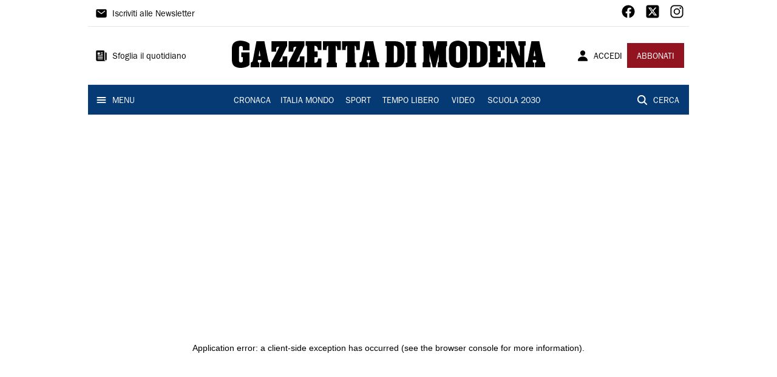

--- FILE ---
content_type: text/html; charset=utf-8
request_url: https://www.gazzettadimodena.it/video/cronaca/2024/07/23/video/crollo-scampia-due-bambine-in-condizioni-disperate-al-santobono-1.100557985
body_size: 15933
content:
<!DOCTYPE html><html lang="it"><head><meta charSet="utf-8"/><title>Crollo Scampia, due bambine in condizioni disperate al Santobono - Gazzetta di Modena</title><meta name="description" content="
	&amp;quot;Le prossime 72 ore saranno decisive per capire la sorte delle due bimbe, che sono arrivate al pronto soccorso in condizioni disperate, una in arresto cardiaco&amp;quot;. Sono le parole di Daniela Schiavone, direttore medico di presidio dell&amp;#39;ospedale pediatrico Santobono di Napoli, sulla situazione delle due bambine di 7 e 4 anni ricoverate in gravissime condizioni dopo il crollo di un ballatoio nella Vela Celeste di Scampia. Le due bimbe, spiega la dottoressa Schiavone, &amp;quot;sono rimaste schiacciate e hanno riportato un trauma cranico da schiacciamento molto grave, sono arrivate con fratture del cranio diffuse multiple che hanno portato poi a un edema cerebrale. Si &amp;egrave; dovuto agire immediatamente in nottata nella sala operatoria di neurochirurgia dove hanno subito gli interventi necessari per decomprimere e assicurare una sopravvivenza. Ora, prima di 72 ore, &amp;egrave; impossibile fare una prognosi. La medicina ha fatto tanto e qui ci sono professionisti in gamba, ma quello che deve aiutare in questi momenti sono la speranza e la fede nel fatto che le piccoline possano avere la forza di vivere, e devo dire che in loro l&amp;#39;ho vista&amp;quot;, ha detto. &amp;quot;Altre 4 bambine - ha aggiunto - sono in ortopedia e hanno avuto numerose lesioni e fratture, ma sono vigili e le stanno operando. Altre 2 piccoline sono in chirurgia hanno riportato contusioni e lesioni ma non sono chirurgiche e sono in osservazione&amp;quot;, ha spiegato.

"/><link rel="canonical" href="https://www.gazzettadimodena.it/video/cronaca/2024/07/23/video/crollo-scampia-due-bambine-in-condizioni-disperate-al-santobono-1.100557985"/><meta name="viewport" content="width=device-width, initial-scale=1"/><meta name="theme-color" content="#000000"/><meta property="og:site_name" content="Gazzetta di Modena"/><meta property="og:type" content="website"/><meta property="og:title" content="Crollo Scampia, due bambine in condizioni disperate al Santobono"/><meta property="og:description" content="
	&amp;quot;Le prossime 72 ore saranno decisive per capire la sorte delle due bimbe, che sono arrivate al pronto soccorso in condizioni disperate, una in arresto cardiaco&amp;quot;. Sono le parole di Daniela Schiavone, direttore medico di presidio dell&amp;#39;ospedale pediatrico Santobono di Napoli, sulla situazione delle due bambine di 7 e 4 anni ricoverate in gravissime condizioni dopo il crollo di un ballatoio nella Vela Celeste di Scampia. Le due bimbe, spiega la dottoressa Schiavone, &amp;quot;sono rimaste schiacciate e hanno riportato un trauma cranico da schiacciamento molto grave, sono arrivate con fratture del cranio diffuse multiple che hanno portato poi a un edema cerebrale. Si &amp;egrave; dovuto agire immediatamente in nottata nella sala operatoria di neurochirurgia dove hanno subito gli interventi necessari per decomprimere e assicurare una sopravvivenza. Ora, prima di 72 ore, &amp;egrave; impossibile fare una prognosi. La medicina ha fatto tanto e qui ci sono professionisti in gamba, ma quello che deve aiutare in questi momenti sono la speranza e la fede nel fatto che le piccoline possano avere la forza di vivere, e devo dire che in loro l&amp;#39;ho vista&amp;quot;, ha detto. &amp;quot;Altre 4 bambine - ha aggiunto - sono in ortopedia e hanno avuto numerose lesioni e fratture, ma sono vigili e le stanno operando. Altre 2 piccoline sono in chirurgia hanno riportato contusioni e lesioni ma non sono chirurgiche e sono in osservazione&amp;quot;, ha spiegato.

"/><meta property="og:image" content="https://www.gazzettadimodena.it/favicon/placeholder.png"/><meta property="og:url" content="https://www.gazzettadimodena.it/video/cronaca/2024/07/23/video/crollo-scampia-due-bambine-in-condizioni-disperate-al-santobono-1.100557985"/><meta name="twitter:card" content="summary_large_image"/><meta name="twitter:image" content="https://www.gazzettadimodena.it/favicon/placeholder.png"/><meta name="twitter:site" content="@gazzettamodena"/><meta name="twitter:title" content="Crollo Scampia, due bambine in condizioni disperate al Santobono Gazzetta di Modena"/><meta name="twitter:description" content="
	&amp;quot;Le prossime 72 ore saranno decisive per capire la sorte delle due bimbe, che sono arrivate al pronto soccorso in condizioni disperate, una in arresto cardiaco&amp;quot;. Sono le parole di Daniela Schiavone, direttore medico di presidio dell&amp;#39;ospedale pediatrico Santobono di Napoli, sulla situazione delle due bambine di 7 e 4 anni ricoverate in gravissime condizioni dopo il crollo di un ballatoio nella Vela Celeste di Scampia. Le due bimbe, spiega la dottoressa Schiavone, &amp;quot;sono rimaste schiacciate e hanno riportato un trauma cranico da schiacciamento molto grave, sono arrivate con fratture del cranio diffuse multiple che hanno portato poi a un edema cerebrale. Si &amp;egrave; dovuto agire immediatamente in nottata nella sala operatoria di neurochirurgia dove hanno subito gli interventi necessari per decomprimere e assicurare una sopravvivenza. Ora, prima di 72 ore, &amp;egrave; impossibile fare una prognosi. La medicina ha fatto tanto e qui ci sono professionisti in gamba, ma quello che deve aiutare in questi momenti sono la speranza e la fede nel fatto che le piccoline possano avere la forza di vivere, e devo dire che in loro l&amp;#39;ho vista&amp;quot;, ha detto. &amp;quot;Altre 4 bambine - ha aggiunto - sono in ortopedia e hanno avuto numerose lesioni e fratture, ma sono vigili e le stanno operando. Altre 2 piccoline sono in chirurgia hanno riportato contusioni e lesioni ma non sono chirurgiche e sono in osservazione&amp;quot;, ha spiegato.

"/><meta name="twitter:url" content="https://www.gazzettadimodena.it/video/cronaca/2024/07/23/video/crollo-scampia-due-bambine-in-condizioni-disperate-al-santobono-1.100557985"/><script type="application/ld+json">{"@context":"https://schema.org","@type":"VideoObject","name":"Crollo Scampia, due bambine in condizioni disperate al Santobono - Gazzetta di Modena","description":"","thumbnailUrl":["https://www.gazzettadimodena.it/favicon/placeholder.png"],"uploadDate":"2024-07-23T03:39:37","contentUrl":"https://www.gazzettadimodena.it/video/cronaca/2024/07/23/video/crollo-scampia-due-bambine-in-condizioni-disperate-al-santobono-1.100557985","publisher":{"@type":"Organization","name":"Gazzetta di Modena","logo":{"@type":"ImageObject","url":"https://www.gazzettadimodena.it/favicon/android-chrome-192x192.png"}},"isAccessibleForFree":true}</script><meta name="thumb" content=""/><meta name="tags" content="undefined"/><meta name="type" content=""/><meta name="next-head-count" content="22"/><link rel="dns-prefetch" href="https://api-sites-prd.saegroup.abinsula.com"/><link rel="dns-prefetch" href="http://cdn.iubenda.com"/><link rel="preload" href="/fonts/Utopia/Utopia-Regular.otf" as="font" type="font/otf" crossorigin="anonymous"/><link rel="preload" href="/fonts/ITCFranklinGothicStd/ITCFranklinGothicStd-Book.otf" as="font" type="font/otf" crossorigin="anonymous"/><link rel="preload" href="/fonts/ITCFranklinGothicStd/ITC_Franklin_Gothic_Book_Condensed.otf" as="font" type="font/otf" crossorigin="anonymous"/><link rel="preload" href="/fonts/PoynterOldstyleDisplay/PoynterOldstyleDisplay-SemiBold.ttf" as="font" type="font/ttf" crossorigin="anonymous"/><link rel="preload" href="/fonts/PoynterOldstyleDisplay/PoynterOldstyleDisplay-NarRoman.ttf" as="font" type="font/ttf" crossorigin="anonymous"/><link rel="preload" href="/fonts/PoynterOldstyleDisplay/PoynterOldstyleDisplay-NarSemiBd.ttf" as="font" type="font/ttf" crossorigin="anonymous"/><link rel="preload" href="/fonts/PoynterOldstyleDisplay/PoynterOldstyleDisplay-NarBold.ttf" as="font" type="font/ttf" crossorigin="anonymous"/><link rel="preload" as="style" href="https://assets.evolutionadv.it/gazzettadimodena_it/gazzettadimodena_it_CLS.css"/><meta name="theme-color" content="#063A74"/><link rel="shortcut icon" href="/favicon/favicon.ico"/><link rel="apple-touch-icon" sizes="180x180" href="/favicon/apple-touch-icon.png"/><link rel="icon" type="image/png" sizes="32x32" href="/favicon/favicon-32x32.png"/><link rel="icon" type="image/png" sizes="16x16" href="/favicon/favicon-16x16.png"/><link rel="manifest" href="/favicon/site.webmanifest"/><link rel="manifest" href="/favicon/browserconfig.xml"/><meta name="msapplication-TileColor" content="#da532c"/><meta name="theme-color" content="#ffffff"/><meta name="next-font-preconnect"/><link rel="preload" href="/_next/static/css/d012f1ba6bf572db.css" as="style"/><link rel="stylesheet" href="/_next/static/css/d012f1ba6bf572db.css" data-n-g=""/><noscript data-n-css=""></noscript><script defer="" nomodule="" src="/_next/static/chunks/polyfills-5cd94c89d3acac5f.js"></script><script defer="" src="/_next/static/chunks/c7773329.c315a112812126f7.js"></script><script defer="" src="/_next/static/chunks/7739-330e63c538651960.js"></script><script defer="" src="/_next/static/chunks/4257-41167747ae19b385.js"></script><script defer="" src="/_next/static/chunks/1264-7a70b19481011be2.js"></script><script defer="" src="/_next/static/chunks/3500.0f404e128aaf0425.js"></script><script defer="" src="/_next/static/chunks/4860.7d2b5f2493af63ea.js"></script><script defer="" src="/_next/static/chunks/8230.419573670a362902.js"></script><script defer="" src="/_next/static/chunks/7525-e415a64225f7ae98.js"></script><script defer="" src="/_next/static/chunks/2349-b3aeee4d8ee2f532.js"></script><script defer="" src="/_next/static/chunks/4312-6e10f9c0fec0db01.js"></script><script defer="" src="/_next/static/chunks/9669-49abdba803541e70.js"></script><script defer="" src="/_next/static/chunks/7875-6c375dcd0a4bcd72.js"></script><script defer="" src="/_next/static/chunks/6066-a0458d85fa319e59.js"></script><script defer="" src="/_next/static/chunks/7720-e2185539e45b32ae.js"></script><script defer="" src="/_next/static/chunks/2077.333001ddc1bd43c8.js"></script><script defer="" src="/_next/static/chunks/5561-c7eae020c8e987a4.js"></script><script defer="" src="/_next/static/chunks/2811-0744311c6adb6f49.js"></script><script defer="" src="/_next/static/chunks/9273-03c62ff6b298941c.js"></script><script defer="" src="/_next/static/chunks/8136-c3051e29620b1404.js"></script><script defer="" src="/_next/static/chunks/2740-49afa1012b5d1618.js"></script><script defer="" src="/_next/static/chunks/9955.e4b9bd9bc613234b.js"></script><script defer="" src="/_next/static/chunks/4184.b1fdca71e492f71f.js"></script><script src="/_next/static/chunks/webpack-9e8768e30f8b03ee.js" defer=""></script><script src="/_next/static/chunks/framework-9cf46cf0fe8d1146.js" defer=""></script><script src="/_next/static/chunks/main-d07e08b5bb7411a4.js" defer=""></script><script src="/_next/static/chunks/pages/_app-36c1239aa1c3236d.js" defer=""></script><script src="/_next/static/chunks/pages/video/%5Bcategory%5D/%5B...slug%5D-b763fe3f5076df67.js" defer=""></script><script src="/_next/static/--NFEFBNafItx6eFFlhCM/_buildManifest.js" defer=""></script><script src="/_next/static/--NFEFBNafItx6eFFlhCM/_ssgManifest.js" defer=""></script><script src="/_next/static/--NFEFBNafItx6eFFlhCM/_middlewareManifest.js" defer=""></script></head><body><div id="__next"><div id="adv-Position3"></div><div id="adv-Top"></div><style data-emotion="css 4niht">.css-4niht{width:100%;margin-left:auto;box-sizing:border-box;margin-right:auto;display:block;background-color:#ffffff;}@media (min-width:990px){.css-4niht{max-width:990px;}}</style><header class="MuiContainer-root MuiContainer-maxWidthLg MuiContainer-disableGutters css-4niht"><h1 style="margin:0;height:1px;width:1px;position:absolute;clip:rect(0,0,0,0);overflow:hidden">Gazzetta di Modena</h1><style data-emotion="css gmrggp">.css-gmrggp{display:-webkit-box;display:-webkit-flex;display:-ms-flexbox;display:flex;-webkit-flex-direction:row;-ms-flex-direction:row;flex-direction:row;-webkit-align-items:center;-webkit-box-align:center;-ms-flex-align:center;align-items:center;border-bottom:1px solid;border-color:#e6e6e6;-webkit-box-flex-wrap:wrap;-webkit-flex-wrap:wrap;-ms-flex-wrap:wrap;flex-wrap:wrap;height:44px;padding-left:8px;padding-right:8px;}</style><div class="MuiStack-root css-gmrggp"><style data-emotion="css dintrd">.css-dintrd{width:25%;-webkit-box-pack:start;-ms-flex-pack:start;-webkit-justify-content:flex-start;justify-content:flex-start;-webkit-align-items:center;-webkit-box-align:center;-ms-flex-align:center;align-items:center;display:-webkit-box;display:-webkit-flex;display:-ms-flexbox;display:flex;}</style><div class="MuiBox-root css-dintrd"><style data-emotion="css os8vzk">.css-os8vzk{font-family:ITCFranklinGothicStd-Book,Franklin_Gothic_Book,PoynterOldstyleDisplay-SemiBold,PoynterOldstyleDisplay-NarSemiBd,PoynterOldstyleDisplay-NarRoman,PoynterOldstyleDisplay-NarBold,Utopia-Regular;font-weight:500;font-size:0.875rem;line-height:1.75;text-transform:uppercase;min-width:64px;padding:6px 8px;border-radius:4px;-webkit-transition:background-color 250ms cubic-bezier(0.4, 0, 0.2, 1) 0ms,box-shadow 250ms cubic-bezier(0.4, 0, 0.2, 1) 0ms,border-color 250ms cubic-bezier(0.4, 0, 0.2, 1) 0ms,color 250ms cubic-bezier(0.4, 0, 0.2, 1) 0ms;transition:background-color 250ms cubic-bezier(0.4, 0, 0.2, 1) 0ms,box-shadow 250ms cubic-bezier(0.4, 0, 0.2, 1) 0ms,border-color 250ms cubic-bezier(0.4, 0, 0.2, 1) 0ms,color 250ms cubic-bezier(0.4, 0, 0.2, 1) 0ms;color:#000000;box-shadow:none;font-family:ITCFranklinGothicStd-Book;border-radius:0;}.css-os8vzk:hover{-webkit-text-decoration:none;text-decoration:none;background-color:rgba(0, 0, 0, 0.04);}@media (hover: none){.css-os8vzk:hover{background-color:transparent;}}.css-os8vzk.Mui-disabled{color:rgba(0, 0, 0, 0.26);}.css-os8vzk:hover{box-shadow:none;}.css-os8vzk.Mui-focusVisible{box-shadow:none;}.css-os8vzk:active{box-shadow:none;}.css-os8vzk.Mui-disabled{box-shadow:none;}</style><style data-emotion="css cwwmzq">.css-cwwmzq{display:-webkit-inline-box;display:-webkit-inline-flex;display:-ms-inline-flexbox;display:inline-flex;-webkit-align-items:center;-webkit-box-align:center;-ms-flex-align:center;align-items:center;-webkit-box-pack:center;-ms-flex-pack:center;-webkit-justify-content:center;justify-content:center;position:relative;box-sizing:border-box;-webkit-tap-highlight-color:transparent;background-color:transparent;outline:0;border:0;margin:0;border-radius:0;padding:0;cursor:pointer;-webkit-user-select:none;-moz-user-select:none;-ms-user-select:none;user-select:none;vertical-align:middle;-moz-appearance:none;-webkit-appearance:none;-webkit-text-decoration:none;text-decoration:none;color:inherit;font-family:ITCFranklinGothicStd-Book,Franklin_Gothic_Book,PoynterOldstyleDisplay-SemiBold,PoynterOldstyleDisplay-NarSemiBd,PoynterOldstyleDisplay-NarRoman,PoynterOldstyleDisplay-NarBold,Utopia-Regular;font-weight:500;font-size:0.875rem;line-height:1.75;text-transform:uppercase;min-width:64px;padding:6px 8px;border-radius:4px;-webkit-transition:background-color 250ms cubic-bezier(0.4, 0, 0.2, 1) 0ms,box-shadow 250ms cubic-bezier(0.4, 0, 0.2, 1) 0ms,border-color 250ms cubic-bezier(0.4, 0, 0.2, 1) 0ms,color 250ms cubic-bezier(0.4, 0, 0.2, 1) 0ms;transition:background-color 250ms cubic-bezier(0.4, 0, 0.2, 1) 0ms,box-shadow 250ms cubic-bezier(0.4, 0, 0.2, 1) 0ms,border-color 250ms cubic-bezier(0.4, 0, 0.2, 1) 0ms,color 250ms cubic-bezier(0.4, 0, 0.2, 1) 0ms;color:#000000;box-shadow:none;font-family:ITCFranklinGothicStd-Book;border-radius:0;}.css-cwwmzq::-moz-focus-inner{border-style:none;}.css-cwwmzq.Mui-disabled{pointer-events:none;cursor:default;}@media print{.css-cwwmzq{-webkit-print-color-adjust:exact;color-adjust:exact;}}.css-cwwmzq:hover{-webkit-text-decoration:none;text-decoration:none;background-color:rgba(0, 0, 0, 0.04);}@media (hover: none){.css-cwwmzq:hover{background-color:transparent;}}.css-cwwmzq.Mui-disabled{color:rgba(0, 0, 0, 0.26);}.css-cwwmzq:hover{box-shadow:none;}.css-cwwmzq.Mui-focusVisible{box-shadow:none;}.css-cwwmzq:active{box-shadow:none;}.css-cwwmzq.Mui-disabled{box-shadow:none;}</style><button class="MuiButtonBase-root MuiButton-root MuiButton-text MuiButton-textBlack MuiButton-sizeMedium MuiButton-textSizeMedium MuiButton-disableElevation MuiButton-root MuiButton-text MuiButton-textBlack MuiButton-sizeMedium MuiButton-textSizeMedium MuiButton-disableElevation css-cwwmzq" tabindex="0" type="button"><style data-emotion="css 1l6c7y9">.css-1l6c7y9{display:inherit;margin-right:8px;margin-left:-4px;}.css-1l6c7y9>*:nth-of-type(1){font-size:20px;}</style><span class="MuiButton-startIcon MuiButton-iconSizeMedium css-1l6c7y9"><svg stroke="currentColor" fill="currentColor" stroke-width="0" viewBox="0 0 512 512" height="1em" width="1em" xmlns="http://www.w3.org/2000/svg"><path d="M424 80H88a56.06 56.06 0 00-56 56v240a56.06 56.06 0 0056 56h336a56.06 56.06 0 0056-56V136a56.06 56.06 0 00-56-56zm-14.18 92.63l-144 112a16 16 0 01-19.64 0l-144-112a16 16 0 1119.64-25.26L256 251.73l134.18-104.36a16 16 0 0119.64 25.26z"></path></svg></span><style data-emotion="css 4md08z">.css-4md08z{margin:0;font-family:ITCFranklinGothicStd-Book,Franklin_Gothic_Book,PoynterOldstyleDisplay-SemiBold,PoynterOldstyleDisplay-NarSemiBd,PoynterOldstyleDisplay-NarRoman,PoynterOldstyleDisplay-NarBold,Utopia-Regular;font-weight:500;font-size:0.875rem;line-height:1.75;text-transform:uppercase;font-family:PoynterOldstyleDisplay-NarRoman;margin-bottom:0px;margin-top:5px;font-family:ITCFranklinGothicStd-Book;text-transform:none;-webkit-text-decoration:none;text-decoration:none;}</style><a class="MuiTypography-root MuiTypography-button css-4md08z" href="https://paywall-crm-prd.saegroup.abinsula.com/gazzetta-di-modena/newsletters">Iscriviti alle Newsletter</a></button></div><style data-emotion="css o0q02a">.css-o0q02a{width:50%;-webkit-box-pack:center;-ms-flex-pack:center;-webkit-justify-content:center;justify-content:center;-webkit-align-items:center;-webkit-box-align:center;-ms-flex-align:center;align-items:center;display:-webkit-box;display:-webkit-flex;display:-ms-flexbox;display:flex;}</style><div class="MuiBox-root css-o0q02a"></div><style data-emotion="css 1axztkq">.css-1axztkq{width:25%;-webkit-box-pack:end;-ms-flex-pack:end;-webkit-justify-content:flex-end;justify-content:flex-end;-webkit-align-items:center;-webkit-box-align:center;-ms-flex-align:center;align-items:center;display:-webkit-box;display:-webkit-flex;display:-ms-flexbox;display:flex;}</style><div class="MuiBox-root css-1axztkq"><style data-emotion="css 1t62lt9">.css-1t62lt9{display:-webkit-box;display:-webkit-flex;display:-ms-flexbox;display:flex;-webkit-flex-direction:row;-ms-flex-direction:row;flex-direction:row;}.css-1t62lt9>:not(style)+:not(style){margin:0;margin-left:16px;}</style><div class="MuiStack-root css-1t62lt9"><a style="text-decoration:none" href="https://www.facebook.com/gazzettadimodena" target="_self"><svg stroke="currentColor" fill="currentColor" stroke-width="0" viewBox="0 0 512 512" color="black" font-size="24" style="color:black" height="1em" width="1em" xmlns="http://www.w3.org/2000/svg"><path fill-rule="evenodd" d="M480 257.35c0-123.7-100.3-224-224-224s-224 100.3-224 224c0 111.8 81.9 204.47 189 221.29V322.12h-56.89v-64.77H221V208c0-56.13 33.45-87.16 84.61-87.16 24.51 0 50.15 4.38 50.15 4.38v55.13H327.5c-27.81 0-36.51 17.26-36.51 35v42h62.12l-9.92 64.77H291v156.54c107.1-16.81 189-109.48 189-221.31z"></path></svg></a><a style="text-decoration:none" href="https://twitter.com/gazzettamodena" target="_self"><svg stroke="currentColor" fill="currentColor" stroke-width="0" viewBox="0 0 448 512" color="black" font-size="24" style="color:black" height="1em" width="1em" xmlns="http://www.w3.org/2000/svg"><path d="M64 32C28.7 32 0 60.7 0 96V416c0 35.3 28.7 64 64 64H384c35.3 0 64-28.7 64-64V96c0-35.3-28.7-64-64-64H64zm297.1 84L257.3 234.6 379.4 396H283.8L209 298.1 123.3 396H75.8l111-126.9L69.7 116h98l67.7 89.5L313.6 116h47.5zM323.3 367.6L153.4 142.9H125.1L296.9 367.6h26.3z"></path></svg></a><a style="text-decoration:none" href="https://www.instagram.com/gazzettamodena/" target="_self"><svg stroke="currentColor" fill="currentColor" stroke-width="0" viewBox="0 0 512 512" color="black" font-size="24" style="color:black" height="1em" width="1em" xmlns="http://www.w3.org/2000/svg"><path d="M349.33 69.33a93.62 93.62 0 0193.34 93.34v186.66a93.62 93.62 0 01-93.34 93.34H162.67a93.62 93.62 0 01-93.34-93.34V162.67a93.62 93.62 0 0193.34-93.34h186.66m0-37.33H162.67C90.8 32 32 90.8 32 162.67v186.66C32 421.2 90.8 480 162.67 480h186.66C421.2 480 480 421.2 480 349.33V162.67C480 90.8 421.2 32 349.33 32z"></path><path d="M377.33 162.67a28 28 0 1128-28 27.94 27.94 0 01-28 28zM256 181.33A74.67 74.67 0 11181.33 256 74.75 74.75 0 01256 181.33m0-37.33a112 112 0 10112 112 112 112 0 00-112-112z"></path></svg></a></div></div></div><style data-emotion="css kk4ivl">.css-kk4ivl{display:-webkit-box;display:-webkit-flex;display:-ms-flexbox;display:flex;-webkit-flex-direction:row;-ms-flex-direction:row;flex-direction:row;-webkit-align-items:center;-webkit-box-align:center;-ms-flex-align:center;align-items:center;border-bottom:1px solid;border-color:#e6e6e6;height:96px;padding-left:8px;padding-right:8px;}</style><div class="MuiStack-root css-kk4ivl"><div class="MuiBox-root css-dintrd"><button class="MuiButtonBase-root MuiButton-root MuiButton-text MuiButton-textBlack MuiButton-sizeMedium MuiButton-textSizeMedium MuiButton-disableElevation MuiButton-root MuiButton-text MuiButton-textBlack MuiButton-sizeMedium MuiButton-textSizeMedium MuiButton-disableElevation css-cwwmzq" tabindex="0" type="button"><span class="MuiButton-startIcon MuiButton-iconSizeMedium css-1l6c7y9"><svg stroke="currentColor" fill="currentColor" stroke-width="0" viewBox="0 0 512 512" height="1em" width="1em" xmlns="http://www.w3.org/2000/svg"><path d="M439.91 112h-23.82a.09.09 0 00-.09.09V416a32 32 0 0032 32 32 32 0 0032-32V152.09A40.09 40.09 0 00439.91 112z"></path><path d="M384 416V72a40 40 0 00-40-40H72a40 40 0 00-40 40v352a56 56 0 0056 56h342.85a1.14 1.14 0 001.15-1.15 1.14 1.14 0 00-.85-1.1A64.11 64.11 0 01384 416zM96 128a16 16 0 0116-16h64a16 16 0 0116 16v64a16 16 0 01-16 16h-64a16 16 0 01-16-16zm208 272H112.45c-8.61 0-16-6.62-16.43-15.23A16 16 0 01112 368h191.55c8.61 0 16 6.62 16.43 15.23A16 16 0 01304 400zm0-64H112.45c-8.61 0-16-6.62-16.43-15.23A16 16 0 01112 304h191.55c8.61 0 16 6.62 16.43 15.23A16 16 0 01304 336zm0-64H112.45c-8.61 0-16-6.62-16.43-15.23A16 16 0 01112 240h191.55c8.61 0 16 6.62 16.43 15.23A16 16 0 01304 272zm0-64h-63.55c-8.61 0-16-6.62-16.43-15.23A16 16 0 01240 176h63.55c8.61 0 16 6.62 16.43 15.23A16 16 0 01304 208zm0-64h-63.55c-8.61 0-16-6.62-16.43-15.23A16 16 0 01240 112h63.55c8.61 0 16 6.62 16.43 15.23A16 16 0 01304 144z"></path></svg></span><a class="MuiTypography-root MuiTypography-button css-4md08z" href="https://webreader-prd.saegroup.abinsula.com/LGDM">Sfoglia il quotidiano</a></button></div><div class="MuiBox-root css-o0q02a"><a style="text-decoration:none" href="https://www.gazzettadimodena.it" target="_self"></a></div><div class="MuiBox-root css-1axztkq"><style data-emotion="css 1ialerq">.css-1ialerq{display:-webkit-box;display:-webkit-flex;display:-ms-flexbox;display:flex;-webkit-flex-direction:row;-ms-flex-direction:row;flex-direction:row;-webkit-align-items:center;-webkit-box-align:center;-ms-flex-align:center;align-items:center;-webkit-box-pack:justify;-webkit-justify-content:space-between;justify-content:space-between;}</style><div class="MuiStack-root css-1ialerq"><button class="MuiButtonBase-root MuiButton-root MuiButton-text MuiButton-textBlack MuiButton-sizeMedium MuiButton-textSizeMedium MuiButton-disableElevation MuiButton-root MuiButton-text MuiButton-textBlack MuiButton-sizeMedium MuiButton-textSizeMedium MuiButton-disableElevation css-cwwmzq" tabindex="0" type="button"><span class="MuiButton-startIcon MuiButton-iconSizeMedium css-1l6c7y9"><svg stroke="currentColor" fill="currentColor" stroke-width="0" viewBox="0 0 512 512" height="1em" width="1em" xmlns="http://www.w3.org/2000/svg"><path d="M332.64 64.58C313.18 43.57 286 32 256 32c-30.16 0-57.43 11.5-76.8 32.38-19.58 21.11-29.12 49.8-26.88 80.78C156.76 206.28 203.27 256 256 256s99.16-49.71 103.67-110.82c2.27-30.7-7.33-59.33-27.03-80.6zM432 480H80a31 31 0 01-24.2-11.13c-6.5-7.77-9.12-18.38-7.18-29.11C57.06 392.94 83.4 353.61 124.8 326c36.78-24.51 83.37-38 131.2-38s94.42 13.5 131.2 38c41.4 27.6 67.74 66.93 76.18 113.75 1.94 10.73-.68 21.34-7.18 29.11A31 31 0 01432 480z"></path></svg></span><a class="MuiTypography-root MuiTypography-button css-4md08z" href="/api/auth/login?returnTo=/video/cronaca/2024/07/23/video/crollo-scampia-due-bambine-in-condizioni-disperate-al-santobono-1.100557985">ACCEDI</a></button><style data-emotion="css 1ab13xs">.css-1ab13xs{font-family:ITCFranklinGothicStd-Book,Franklin_Gothic_Book,PoynterOldstyleDisplay-SemiBold,PoynterOldstyleDisplay-NarSemiBd,PoynterOldstyleDisplay-NarRoman,PoynterOldstyleDisplay-NarBold,Utopia-Regular;font-weight:500;font-size:0.875rem;line-height:1.75;text-transform:uppercase;min-width:64px;padding:6px 16px;border-radius:4px;-webkit-transition:background-color 250ms cubic-bezier(0.4, 0, 0.2, 1) 0ms,box-shadow 250ms cubic-bezier(0.4, 0, 0.2, 1) 0ms,border-color 250ms cubic-bezier(0.4, 0, 0.2, 1) 0ms,color 250ms cubic-bezier(0.4, 0, 0.2, 1) 0ms;transition:background-color 250ms cubic-bezier(0.4, 0, 0.2, 1) 0ms,box-shadow 250ms cubic-bezier(0.4, 0, 0.2, 1) 0ms,border-color 250ms cubic-bezier(0.4, 0, 0.2, 1) 0ms,color 250ms cubic-bezier(0.4, 0, 0.2, 1) 0ms;color:#fff;background-color:#921421;box-shadow:0px 3px 1px -2px rgba(0,0,0,0.2),0px 2px 2px 0px rgba(0,0,0,0.14),0px 1px 5px 0px rgba(0,0,0,0.12);box-shadow:none;font-family:ITCFranklinGothicStd-Book;border-radius:0;}.css-1ab13xs:hover{-webkit-text-decoration:none;text-decoration:none;background-color:rgb(102, 14, 23);box-shadow:0px 2px 4px -1px rgba(0,0,0,0.2),0px 4px 5px 0px rgba(0,0,0,0.14),0px 1px 10px 0px rgba(0,0,0,0.12);}@media (hover: none){.css-1ab13xs:hover{background-color:#921421;}}.css-1ab13xs:active{box-shadow:0px 5px 5px -3px rgba(0,0,0,0.2),0px 8px 10px 1px rgba(0,0,0,0.14),0px 3px 14px 2px rgba(0,0,0,0.12);}.css-1ab13xs.Mui-focusVisible{box-shadow:0px 3px 5px -1px rgba(0,0,0,0.2),0px 6px 10px 0px rgba(0,0,0,0.14),0px 1px 18px 0px rgba(0,0,0,0.12);}.css-1ab13xs.Mui-disabled{color:rgba(0, 0, 0, 0.26);box-shadow:none;background-color:rgba(0, 0, 0, 0.12);}.css-1ab13xs:hover{box-shadow:none;}.css-1ab13xs.Mui-focusVisible{box-shadow:none;}.css-1ab13xs:active{box-shadow:none;}.css-1ab13xs.Mui-disabled{box-shadow:none;}</style><style data-emotion="css 8iu28r">.css-8iu28r{display:-webkit-inline-box;display:-webkit-inline-flex;display:-ms-inline-flexbox;display:inline-flex;-webkit-align-items:center;-webkit-box-align:center;-ms-flex-align:center;align-items:center;-webkit-box-pack:center;-ms-flex-pack:center;-webkit-justify-content:center;justify-content:center;position:relative;box-sizing:border-box;-webkit-tap-highlight-color:transparent;background-color:transparent;outline:0;border:0;margin:0;border-radius:0;padding:0;cursor:pointer;-webkit-user-select:none;-moz-user-select:none;-ms-user-select:none;user-select:none;vertical-align:middle;-moz-appearance:none;-webkit-appearance:none;-webkit-text-decoration:none;text-decoration:none;color:inherit;font-family:ITCFranklinGothicStd-Book,Franklin_Gothic_Book,PoynterOldstyleDisplay-SemiBold,PoynterOldstyleDisplay-NarSemiBd,PoynterOldstyleDisplay-NarRoman,PoynterOldstyleDisplay-NarBold,Utopia-Regular;font-weight:500;font-size:0.875rem;line-height:1.75;text-transform:uppercase;min-width:64px;padding:6px 16px;border-radius:4px;-webkit-transition:background-color 250ms cubic-bezier(0.4, 0, 0.2, 1) 0ms,box-shadow 250ms cubic-bezier(0.4, 0, 0.2, 1) 0ms,border-color 250ms cubic-bezier(0.4, 0, 0.2, 1) 0ms,color 250ms cubic-bezier(0.4, 0, 0.2, 1) 0ms;transition:background-color 250ms cubic-bezier(0.4, 0, 0.2, 1) 0ms,box-shadow 250ms cubic-bezier(0.4, 0, 0.2, 1) 0ms,border-color 250ms cubic-bezier(0.4, 0, 0.2, 1) 0ms,color 250ms cubic-bezier(0.4, 0, 0.2, 1) 0ms;color:#fff;background-color:#921421;box-shadow:0px 3px 1px -2px rgba(0,0,0,0.2),0px 2px 2px 0px rgba(0,0,0,0.14),0px 1px 5px 0px rgba(0,0,0,0.12);box-shadow:none;font-family:ITCFranklinGothicStd-Book;border-radius:0;}.css-8iu28r::-moz-focus-inner{border-style:none;}.css-8iu28r.Mui-disabled{pointer-events:none;cursor:default;}@media print{.css-8iu28r{-webkit-print-color-adjust:exact;color-adjust:exact;}}.css-8iu28r:hover{-webkit-text-decoration:none;text-decoration:none;background-color:rgb(102, 14, 23);box-shadow:0px 2px 4px -1px rgba(0,0,0,0.2),0px 4px 5px 0px rgba(0,0,0,0.14),0px 1px 10px 0px rgba(0,0,0,0.12);}@media (hover: none){.css-8iu28r:hover{background-color:#921421;}}.css-8iu28r:active{box-shadow:0px 5px 5px -3px rgba(0,0,0,0.2),0px 8px 10px 1px rgba(0,0,0,0.14),0px 3px 14px 2px rgba(0,0,0,0.12);}.css-8iu28r.Mui-focusVisible{box-shadow:0px 3px 5px -1px rgba(0,0,0,0.2),0px 6px 10px 0px rgba(0,0,0,0.14),0px 1px 18px 0px rgba(0,0,0,0.12);}.css-8iu28r.Mui-disabled{color:rgba(0, 0, 0, 0.26);box-shadow:none;background-color:rgba(0, 0, 0, 0.12);}.css-8iu28r:hover{box-shadow:none;}.css-8iu28r.Mui-focusVisible{box-shadow:none;}.css-8iu28r:active{box-shadow:none;}.css-8iu28r.Mui-disabled{box-shadow:none;}</style><button class="MuiButtonBase-root MuiButton-root MuiButton-contained MuiButton-containedSecondary MuiButton-sizeMedium MuiButton-containedSizeMedium MuiButton-disableElevation MuiButton-root MuiButton-contained MuiButton-containedSecondary MuiButton-sizeMedium MuiButton-containedSizeMedium MuiButton-disableElevation css-8iu28r" tabindex="0" type="button"><a class="MuiTypography-root MuiTypography-button css-4md08z" href="https://paywall-crm-prd.saegroup.abinsula.com/gazzetta-di-modena/abbonamenti">ABBONATI</a></button></div></div></div><style data-emotion="css 131k5dz">.css-131k5dz{display:-webkit-box;display:-webkit-flex;display:-ms-flexbox;display:flex;-webkit-flex-direction:row;-ms-flex-direction:row;flex-direction:row;-webkit-box-pack:justify;-webkit-justify-content:space-between;justify-content:space-between;-webkit-align-items:center;-webkit-box-align:center;-ms-flex-align:center;align-items:center;border-bottom:1px solid;border-color:#e6e6e6;background-color:#063A74;padding:8px;padding-top:4px;padding-bottom:4px;}</style><nav class="MuiStack-root css-131k5dz"><style data-emotion="css mjijkf">.css-mjijkf{font-family:ITCFranklinGothicStd-Book,Franklin_Gothic_Book,PoynterOldstyleDisplay-SemiBold,PoynterOldstyleDisplay-NarSemiBd,PoynterOldstyleDisplay-NarRoman,PoynterOldstyleDisplay-NarBold,Utopia-Regular;font-weight:500;font-size:0.875rem;line-height:1.75;text-transform:uppercase;min-width:64px;padding:6px 8px;border-radius:4px;-webkit-transition:background-color 250ms cubic-bezier(0.4, 0, 0.2, 1) 0ms,box-shadow 250ms cubic-bezier(0.4, 0, 0.2, 1) 0ms,border-color 250ms cubic-bezier(0.4, 0, 0.2, 1) 0ms,color 250ms cubic-bezier(0.4, 0, 0.2, 1) 0ms;transition:background-color 250ms cubic-bezier(0.4, 0, 0.2, 1) 0ms,box-shadow 250ms cubic-bezier(0.4, 0, 0.2, 1) 0ms,border-color 250ms cubic-bezier(0.4, 0, 0.2, 1) 0ms,color 250ms cubic-bezier(0.4, 0, 0.2, 1) 0ms;color:#ffffff;box-shadow:none;font-family:ITCFranklinGothicStd-Book;border-radius:0;}.css-mjijkf:hover{-webkit-text-decoration:none;text-decoration:none;background-color:rgba(255, 255, 255, 0.04);}@media (hover: none){.css-mjijkf:hover{background-color:transparent;}}.css-mjijkf.Mui-disabled{color:rgba(0, 0, 0, 0.26);}.css-mjijkf:hover{box-shadow:none;}.css-mjijkf.Mui-focusVisible{box-shadow:none;}.css-mjijkf:active{box-shadow:none;}.css-mjijkf.Mui-disabled{box-shadow:none;}</style><style data-emotion="css 1vmsc13">.css-1vmsc13{display:-webkit-inline-box;display:-webkit-inline-flex;display:-ms-inline-flexbox;display:inline-flex;-webkit-align-items:center;-webkit-box-align:center;-ms-flex-align:center;align-items:center;-webkit-box-pack:center;-ms-flex-pack:center;-webkit-justify-content:center;justify-content:center;position:relative;box-sizing:border-box;-webkit-tap-highlight-color:transparent;background-color:transparent;outline:0;border:0;margin:0;border-radius:0;padding:0;cursor:pointer;-webkit-user-select:none;-moz-user-select:none;-ms-user-select:none;user-select:none;vertical-align:middle;-moz-appearance:none;-webkit-appearance:none;-webkit-text-decoration:none;text-decoration:none;color:inherit;font-family:ITCFranklinGothicStd-Book,Franklin_Gothic_Book,PoynterOldstyleDisplay-SemiBold,PoynterOldstyleDisplay-NarSemiBd,PoynterOldstyleDisplay-NarRoman,PoynterOldstyleDisplay-NarBold,Utopia-Regular;font-weight:500;font-size:0.875rem;line-height:1.75;text-transform:uppercase;min-width:64px;padding:6px 8px;border-radius:4px;-webkit-transition:background-color 250ms cubic-bezier(0.4, 0, 0.2, 1) 0ms,box-shadow 250ms cubic-bezier(0.4, 0, 0.2, 1) 0ms,border-color 250ms cubic-bezier(0.4, 0, 0.2, 1) 0ms,color 250ms cubic-bezier(0.4, 0, 0.2, 1) 0ms;transition:background-color 250ms cubic-bezier(0.4, 0, 0.2, 1) 0ms,box-shadow 250ms cubic-bezier(0.4, 0, 0.2, 1) 0ms,border-color 250ms cubic-bezier(0.4, 0, 0.2, 1) 0ms,color 250ms cubic-bezier(0.4, 0, 0.2, 1) 0ms;color:#ffffff;box-shadow:none;font-family:ITCFranklinGothicStd-Book;border-radius:0;}.css-1vmsc13::-moz-focus-inner{border-style:none;}.css-1vmsc13.Mui-disabled{pointer-events:none;cursor:default;}@media print{.css-1vmsc13{-webkit-print-color-adjust:exact;color-adjust:exact;}}.css-1vmsc13:hover{-webkit-text-decoration:none;text-decoration:none;background-color:rgba(255, 255, 255, 0.04);}@media (hover: none){.css-1vmsc13:hover{background-color:transparent;}}.css-1vmsc13.Mui-disabled{color:rgba(0, 0, 0, 0.26);}.css-1vmsc13:hover{box-shadow:none;}.css-1vmsc13.Mui-focusVisible{box-shadow:none;}.css-1vmsc13:active{box-shadow:none;}.css-1vmsc13.Mui-disabled{box-shadow:none;}</style><button class="MuiButtonBase-root MuiButton-root MuiButton-text MuiButton-textWhite MuiButton-sizeMedium MuiButton-textSizeMedium MuiButton-disableElevation MuiButton-root MuiButton-text MuiButton-textWhite MuiButton-sizeMedium MuiButton-textSizeMedium MuiButton-disableElevation css-1vmsc13" tabindex="0" type="button"><span class="MuiButton-startIcon MuiButton-iconSizeMedium css-1l6c7y9"><svg stroke="currentColor" fill="currentColor" stroke-width="0" viewBox="0 0 512 512" height="1em" width="1em" xmlns="http://www.w3.org/2000/svg"><path fill="none" stroke-linecap="round" stroke-miterlimit="10" stroke-width="48" d="M88 152h336M88 256h336M88 360h336"></path></svg></span><style data-emotion="css jihdyu">.css-jihdyu{margin:0;font-family:ITCFranklinGothicStd-Book,Franklin_Gothic_Book,PoynterOldstyleDisplay-SemiBold,PoynterOldstyleDisplay-NarSemiBd,PoynterOldstyleDisplay-NarRoman,PoynterOldstyleDisplay-NarBold,Utopia-Regular;font-weight:500;font-size:0.875rem;line-height:1.75;text-transform:uppercase;font-family:PoynterOldstyleDisplay-NarRoman;margin-bottom:0px;margin-top:5px;font-family:ITCFranklinGothicStd-Book;text-transform:none;}</style><span class="MuiTypography-root MuiTypography-button css-jihdyu">MENU</span></button><style data-emotion="css dk2d2">.css-dk2d2{-webkit-box-flex:1;-webkit-flex-grow:1;-ms-flex-positive:1;flex-grow:1;display:-webkit-box;display:-webkit-flex;display:-ms-flexbox;display:flex;-webkit-box-flex-wrap:wrap;-webkit-flex-wrap:wrap;-ms-flex-wrap:wrap;flex-wrap:wrap;-webkit-box-pack:center;-ms-flex-pack:center;-webkit-justify-content:center;justify-content:center;}</style><div class="MuiBox-root css-dk2d2"><button class="MuiButtonBase-root MuiButton-root MuiButton-text MuiButton-textWhite MuiButton-sizeMedium MuiButton-textSizeMedium MuiButton-disableElevation MuiButton-root MuiButton-text MuiButton-textWhite MuiButton-sizeMedium MuiButton-textSizeMedium MuiButton-disableElevation css-1vmsc13" tabindex="0" type="button"><a class="MuiTypography-root MuiTypography-button css-4md08z" href="/modena/cronaca">CRONACA</a></button><button class="MuiButtonBase-root MuiButton-root MuiButton-text MuiButton-textWhite MuiButton-sizeMedium MuiButton-textSizeMedium MuiButton-disableElevation MuiButton-root MuiButton-text MuiButton-textWhite MuiButton-sizeMedium MuiButton-textSizeMedium MuiButton-disableElevation css-1vmsc13" tabindex="0" type="button"><a class="MuiTypography-root MuiTypography-button css-4md08z" href="/italia-mondo">ITALIA MONDO</a></button><button class="MuiButtonBase-root MuiButton-root MuiButton-text MuiButton-textWhite MuiButton-sizeMedium MuiButton-textSizeMedium MuiButton-disableElevation MuiButton-root MuiButton-text MuiButton-textWhite MuiButton-sizeMedium MuiButton-textSizeMedium MuiButton-disableElevation css-1vmsc13" tabindex="0" type="button"><a class="MuiTypography-root MuiTypography-button css-4md08z" href="/sport">SPORT</a></button><button class="MuiButtonBase-root MuiButton-root MuiButton-text MuiButton-textWhite MuiButton-sizeMedium MuiButton-textSizeMedium MuiButton-disableElevation MuiButton-root MuiButton-text MuiButton-textWhite MuiButton-sizeMedium MuiButton-textSizeMedium MuiButton-disableElevation css-1vmsc13" tabindex="0" type="button"><a class="MuiTypography-root MuiTypography-button css-4md08z" href="/tempo-libero">TEMPO LIBERO</a></button><button class="MuiButtonBase-root MuiButton-root MuiButton-text MuiButton-textWhite MuiButton-sizeMedium MuiButton-textSizeMedium MuiButton-disableElevation MuiButton-root MuiButton-text MuiButton-textWhite MuiButton-sizeMedium MuiButton-textSizeMedium MuiButton-disableElevation css-1vmsc13" tabindex="0" type="button"><a class="MuiTypography-root MuiTypography-button css-4md08z" href="/video">VIDEO</a></button><button class="MuiButtonBase-root MuiButton-root MuiButton-text MuiButton-textWhite MuiButton-sizeMedium MuiButton-textSizeMedium MuiButton-disableElevation MuiButton-root MuiButton-text MuiButton-textWhite MuiButton-sizeMedium MuiButton-textSizeMedium MuiButton-disableElevation css-1vmsc13" tabindex="0" type="button"><a class="MuiTypography-root MuiTypography-button css-4md08z" href="/speciale/speciale-scuola">SCUOLA 2030</a></button></div><button class="MuiButtonBase-root MuiButton-root MuiButton-text MuiButton-textWhite MuiButton-sizeMedium MuiButton-textSizeMedium MuiButton-disableElevation MuiButton-root MuiButton-text MuiButton-textWhite MuiButton-sizeMedium MuiButton-textSizeMedium MuiButton-disableElevation css-1vmsc13" tabindex="0" type="button"><span class="MuiButton-startIcon MuiButton-iconSizeMedium css-1l6c7y9"><svg stroke="currentColor" fill="currentColor" stroke-width="0" viewBox="0 0 512 512" height="1em" width="1em" xmlns="http://www.w3.org/2000/svg"><path d="M456.69 421.39L362.6 327.3a173.81 173.81 0 0034.84-104.58C397.44 126.38 319.06 48 222.72 48S48 126.38 48 222.72s78.38 174.72 174.72 174.72A173.81 173.81 0 00327.3 362.6l94.09 94.09a25 25 0 0035.3-35.3zM97.92 222.72a124.8 124.8 0 11124.8 124.8 124.95 124.95 0 01-124.8-124.8z"></path></svg></span><a class="MuiTypography-root MuiTypography-button css-4md08z" href="/ricerca?q=">CERCA</a></button></nav><style data-emotion="css h0mue6">.css-h0mue6{display:-webkit-box;display:-webkit-flex;display:-ms-flexbox;display:flex;-webkit-flex-direction:column;-ms-flex-direction:column;flex-direction:column;-webkit-align-items:center;-webkit-box-align:center;-ms-flex-align:center;align-items:center;-webkit-box-pack:center;-ms-flex-pack:center;-webkit-justify-content:center;justify-content:center;padding:8px;}</style><nav class="MuiStack-root css-h0mue6"></nav></header><style data-emotion="css 4niht">.css-4niht{width:100%;margin-left:auto;box-sizing:border-box;margin-right:auto;display:block;background-color:#ffffff;}@media (min-width:990px){.css-4niht{max-width:990px;}}</style><main class="MuiContainer-root MuiContainer-maxWidthLg MuiContainer-disableGutters css-4niht"><div id="adv-TopLeft"></div><style data-emotion="css 1kxe5pk">.css-1kxe5pk{display:-webkit-box;display:-webkit-flex;display:-ms-flexbox;display:flex;-webkit-flex-direction:column;-ms-flex-direction:column;flex-direction:column;padding:8px;}</style><div class="MuiStack-root css-1kxe5pk"><style data-emotion="css-global 1dpuaiw">html{-webkit-font-smoothing:antialiased;-moz-osx-font-smoothing:grayscale;box-sizing:border-box;-webkit-text-size-adjust:100%;}*,*::before,*::after{box-sizing:inherit;}strong,b{font-weight:700;}body{margin:0;color:rgba(0, 0, 0, 0.87);font-family:ITCFranklinGothicStd-Book,Franklin_Gothic_Book,PoynterOldstyleDisplay-SemiBold,PoynterOldstyleDisplay-NarSemiBd,PoynterOldstyleDisplay-NarRoman,PoynterOldstyleDisplay-NarBold,Utopia-Regular;font-weight:400;font-size:1rem;line-height:1.5;background-color:#fff;}@media print{body{background-color:#fff;}}body::backdrop{background-color:#fff;}</style><style data-emotion="css j7qwjs">.css-j7qwjs{display:-webkit-box;display:-webkit-flex;display:-ms-flexbox;display:flex;-webkit-flex-direction:column;-ms-flex-direction:column;flex-direction:column;}</style><div class="MuiStack-root css-j7qwjs"><style data-emotion="css shflh1">.css-shflh1{display:-webkit-box;display:-webkit-flex;display:-ms-flexbox;display:flex;-webkit-flex-direction:row;-ms-flex-direction:row;flex-direction:row;-webkit-align-items:center;-webkit-box-align:center;-ms-flex-align:center;align-items:center;border-bottom:1px solid;border-color:#CBCFD3;padding:8px;}</style><div class="MuiStack-root css-shflh1"><a style="text-decoration:none" href="/video/cronaca" target="_self"><style data-emotion="css 956a62">.css-956a62{margin:0;font-family:ITCFranklinGothicStd-Book,Franklin_Gothic_Book,PoynterOldstyleDisplay-SemiBold,PoynterOldstyleDisplay-NarSemiBd,PoynterOldstyleDisplay-NarRoman,PoynterOldstyleDisplay-NarBold,Utopia-Regular;font-weight:400;font-size:1rem;line-height:1.5;font-family:PoynterOldstyleDisplay-NarRoman;text-transform:capitalize;font-family:Franklin_Gothic_Book;font-weight:normal;}</style><p class="MuiTypography-root MuiTypography-body1 css-956a62">video</p></a><svg stroke="currentColor" fill="currentColor" stroke-width="0" viewBox="0 0 512 512" style="font-size:14px" height="1em" width="1em" xmlns="http://www.w3.org/2000/svg"><path fill="none" stroke-linecap="round" stroke-linejoin="round" stroke-width="48" d="M184 112l144 144-144 144"></path></svg><a style="text-decoration:none" href="/video/cronaca" target="_self"><style data-emotion="css jca7la">.css-jca7la{margin:0;font-family:ITCFranklinGothicStd-Book,Franklin_Gothic_Book,PoynterOldstyleDisplay-SemiBold,PoynterOldstyleDisplay-NarSemiBd,PoynterOldstyleDisplay-NarRoman,PoynterOldstyleDisplay-NarBold,Utopia-Regular;font-weight:400;font-size:1rem;line-height:1.5;font-family:PoynterOldstyleDisplay-NarRoman;text-transform:capitalize;font-family:Franklin_Gothic_Book;font-weight:700;}</style><p class="MuiTypography-root MuiTypography-body1 css-jca7la">cronaca</p></a></div><style data-emotion="css kaogur">.css-kaogur{display:-webkit-box;display:-webkit-flex;display:-ms-flexbox;display:flex;-webkit-flex-direction:column;-ms-flex-direction:column;flex-direction:column;background-color:#000000;}</style><div class="MuiStack-root css-kaogur"><iframe frameBorder="0" height="550px" width="100%" src="https://geo.dailymotion.com/player/x13rpy.html?video=qpG28wrMqcbp" allowfullscreen="" allow="autoplay; fullscreen; picture-in-picture; web-share"></iframe></div><style data-emotion="css 5fy2dh">.css-5fy2dh{display:-webkit-box;display:-webkit-flex;display:-ms-flexbox;display:flex;-webkit-flex-direction:row;-ms-flex-direction:row;flex-direction:row;margin-top:8px;}.css-5fy2dh>:not(style)+:not(style){margin:0;margin-left:16px;}</style><div class="MuiStack-root css-5fy2dh"><style data-emotion="css 100lc4z">.css-100lc4z{display:-webkit-box;display:-webkit-flex;display:-ms-flexbox;display:flex;-webkit-flex-direction:column;-ms-flex-direction:column;flex-direction:column;width:75%;}</style><div class="MuiStack-root css-100lc4z"><style data-emotion="css 2ruyj5">.css-2ruyj5{color:#000000;padding:0px;margin-block-start:0px;margin-block-end:0px;margin:0px;font-family:PoynterOldstyleDisplay-NarSemiBd;font-weight:700;font-size:40px;}</style><h2 class="MuiBox-root css-2ruyj5">Crollo Scampia, due bambine in condizioni disperate al Santobono</h2></div><style data-emotion="css yiz3om">.css-yiz3om{display:-webkit-box;display:-webkit-flex;display:-ms-flexbox;display:flex;-webkit-flex-direction:column;-ms-flex-direction:column;flex-direction:column;width:25%;}</style><div class="MuiStack-root css-yiz3om"><style data-emotion="css 6cu9wu">.css-6cu9wu{display:-webkit-box;display:-webkit-flex;display:-ms-flexbox;display:flex;-webkit-flex-direction:row;-ms-flex-direction:row;flex-direction:row;width:248px;height:40px;-webkit-align-items:flex-start;-webkit-box-align:flex-start;-ms-flex-align:flex-start;align-items:flex-start;-webkit-box-pack:justify;-webkit-justify-content:space-between;justify-content:space-between;}.css-6cu9wu>:not(style)+:not(style){margin:0;margin-left:4px;}</style><div class="MuiStack-root css-6cu9wu"><button class="react-share__ShareButton" style="background-color:transparent;border:none;padding:0;font:inherit;color:inherit;cursor:pointer"><svg viewBox="0 0 64 64" width="40" height="40"><rect width="64" height="64" rx="0" ry="0" fill="#000000" style="fill:#063A74"></rect><path d="M 41.116 18.375 h 4.962 l -10.8405 12.39 l 12.753 16.86 H 38.005 l -7.821 -10.2255 L 21.235 47.625 H 16.27 l 11.595 -13.2525 L 15.631 18.375 H 25.87 l 7.0695 9.3465 z m -1.7415 26.28 h 2.7495 L 24.376 21.189 H 21.4255 z" fill="white"></path></svg></button><style data-emotion="css 9lq58s">.css-9lq58s{margin:0;-webkit-flex-shrink:0;-ms-flex-negative:0;flex-shrink:0;border-width:0;border-style:solid;border-bottom-width:0;height:auto;border-right-width:thin;-webkit-align-self:stretch;-ms-flex-item-align:stretch;align-self:stretch;color:#ffffff;}.css-9lq58s borderColor{main:#CBCFD3;secondary:#8c8e91;}</style><hr class="MuiDivider-root MuiDivider-fullWidth MuiDivider-vertical MuiDivider-flexItem css-9lq58s"/><button quote="Crollo Scampia, due bambine in condizioni disperate al Santobono" class="react-share__ShareButton" style="background-color:transparent;border:none;padding:0;font:inherit;color:inherit;cursor:pointer"><svg viewBox="0 0 64 64" width="40" height="40"><rect width="64" height="64" rx="0" ry="0" fill="#0965FE" style="fill:#063A74"></rect><path d="M34.1,47V33.3h4.6l0.7-5.3h-5.3v-3.4c0-1.5,0.4-2.6,2.6-2.6l2.8,0v-4.8c-0.5-0.1-2.2-0.2-4.1-0.2 c-4.1,0-6.9,2.5-6.9,7V28H24v5.3h4.6V47H34.1z" fill="white"></path></svg></button><hr class="MuiDivider-root MuiDivider-fullWidth MuiDivider-vertical MuiDivider-flexItem css-9lq58s"/><button class="react-share__ShareButton" style="background-color:transparent;border:none;padding:0;font:inherit;color:inherit;cursor:pointer"><svg viewBox="0 0 64 64" width="40" height="40"><rect width="64" height="64" rx="0" ry="0" fill="#7f7f7f" style="fill:#063A74"></rect><path d="M17,22v20h30V22H17z M41.1,25L32,32.1L22.9,25H41.1z M20,39V26.6l12,9.3l12-9.3V39H20z" fill="white"></path></svg></button><hr class="MuiDivider-root MuiDivider-fullWidth MuiDivider-vertical MuiDivider-flexItem css-9lq58s"/><style data-emotion="css u2dpu9">.css-u2dpu9{text-align:center;-webkit-flex:0 0 auto;-ms-flex:0 0 auto;flex:0 0 auto;font-size:1.5rem;padding:8px;border-radius:50%;overflow:visible;color:rgba(0, 0, 0, 0.54);-webkit-transition:background-color 150ms cubic-bezier(0.4, 0, 0.2, 1) 0ms;transition:background-color 150ms cubic-bezier(0.4, 0, 0.2, 1) 0ms;border-radius:0;background-color:#063A74;height:40px;width:40px;}.css-u2dpu9.Mui-disabled{background-color:transparent;color:rgba(0, 0, 0, 0.26);}</style><style data-emotion="css 1gejgtz">.css-1gejgtz{display:-webkit-inline-box;display:-webkit-inline-flex;display:-ms-inline-flexbox;display:inline-flex;-webkit-align-items:center;-webkit-box-align:center;-ms-flex-align:center;align-items:center;-webkit-box-pack:center;-ms-flex-pack:center;-webkit-justify-content:center;justify-content:center;position:relative;box-sizing:border-box;-webkit-tap-highlight-color:transparent;background-color:transparent;outline:0;border:0;margin:0;border-radius:0;padding:0;cursor:pointer;-webkit-user-select:none;-moz-user-select:none;-ms-user-select:none;user-select:none;vertical-align:middle;-moz-appearance:none;-webkit-appearance:none;-webkit-text-decoration:none;text-decoration:none;color:inherit;text-align:center;-webkit-flex:0 0 auto;-ms-flex:0 0 auto;flex:0 0 auto;font-size:1.5rem;padding:8px;border-radius:50%;overflow:visible;color:rgba(0, 0, 0, 0.54);-webkit-transition:background-color 150ms cubic-bezier(0.4, 0, 0.2, 1) 0ms;transition:background-color 150ms cubic-bezier(0.4, 0, 0.2, 1) 0ms;border-radius:0;background-color:#063A74;height:40px;width:40px;}.css-1gejgtz::-moz-focus-inner{border-style:none;}.css-1gejgtz.Mui-disabled{pointer-events:none;cursor:default;}@media print{.css-1gejgtz{-webkit-print-color-adjust:exact;color-adjust:exact;}}.css-1gejgtz.Mui-disabled{background-color:transparent;color:rgba(0, 0, 0, 0.26);}</style><button class="MuiButtonBase-root MuiIconButton-root MuiIconButton-sizeMedium css-1gejgtz" tabindex="0" type="button"><style data-emotion="css 2bj4eb">.css-2bj4eb{-webkit-user-select:none;-moz-user-select:none;-ms-user-select:none;user-select:none;width:1em;height:1em;display:inline-block;fill:currentColor;-webkit-flex-shrink:0;-ms-flex-negative:0;flex-shrink:0;-webkit-transition:fill 200ms cubic-bezier(0.4, 0, 0.2, 1) 0ms;transition:fill 200ms cubic-bezier(0.4, 0, 0.2, 1) 0ms;font-size:1.5rem;color:#ffffff;}</style><svg class="MuiSvgIcon-root MuiSvgIcon-colorWhite MuiSvgIcon-fontSizeMedium css-2bj4eb" focusable="false" aria-hidden="true" viewBox="0 0 24 24" data-testid="LinkIcon"><path d="M3.9 12c0-1.71 1.39-3.1 3.1-3.1h4V7H7c-2.76 0-5 2.24-5 5s2.24 5 5 5h4v-1.9H7c-1.71 0-3.1-1.39-3.1-3.1zM8 13h8v-2H8v2zm9-6h-4v1.9h4c1.71 0 3.1 1.39 3.1 3.1s-1.39 3.1-3.1 3.1h-4V17h4c2.76 0 5-2.24 5-5s-2.24-5-5-5z"></path></svg></button><hr class="MuiDivider-root MuiDivider-fullWidth MuiDivider-vertical MuiDivider-flexItem css-9lq58s"/><style data-emotion="css po6k31">.css-po6k31{text-align:center;-webkit-flex:0 0 auto;-ms-flex:0 0 auto;flex:0 0 auto;font-size:1.5rem;padding:8px;border-radius:50%;overflow:visible;color:rgba(0, 0, 0, 0.54);-webkit-transition:background-color 150ms cubic-bezier(0.4, 0, 0.2, 1) 0ms;transition:background-color 150ms cubic-bezier(0.4, 0, 0.2, 1) 0ms;border-radius:0;background-color:#063A74;height:40px;width:40px;}.css-po6k31:hover{background-color:rgba(0, 0, 0, 0.04);}@media (hover: none){.css-po6k31:hover{background-color:transparent;}}.css-po6k31.Mui-disabled{background-color:transparent;color:rgba(0, 0, 0, 0.26);}</style><style data-emotion="css 1w0r89b">.css-1w0r89b{display:-webkit-inline-box;display:-webkit-inline-flex;display:-ms-inline-flexbox;display:inline-flex;-webkit-align-items:center;-webkit-box-align:center;-ms-flex-align:center;align-items:center;-webkit-box-pack:center;-ms-flex-pack:center;-webkit-justify-content:center;justify-content:center;position:relative;box-sizing:border-box;-webkit-tap-highlight-color:transparent;background-color:transparent;outline:0;border:0;margin:0;border-radius:0;padding:0;cursor:pointer;-webkit-user-select:none;-moz-user-select:none;-ms-user-select:none;user-select:none;vertical-align:middle;-moz-appearance:none;-webkit-appearance:none;-webkit-text-decoration:none;text-decoration:none;color:inherit;text-align:center;-webkit-flex:0 0 auto;-ms-flex:0 0 auto;flex:0 0 auto;font-size:1.5rem;padding:8px;border-radius:50%;overflow:visible;color:rgba(0, 0, 0, 0.54);-webkit-transition:background-color 150ms cubic-bezier(0.4, 0, 0.2, 1) 0ms;transition:background-color 150ms cubic-bezier(0.4, 0, 0.2, 1) 0ms;border-radius:0;background-color:#063A74;height:40px;width:40px;}.css-1w0r89b::-moz-focus-inner{border-style:none;}.css-1w0r89b.Mui-disabled{pointer-events:none;cursor:default;}@media print{.css-1w0r89b{-webkit-print-color-adjust:exact;color-adjust:exact;}}.css-1w0r89b:hover{background-color:rgba(0, 0, 0, 0.04);}@media (hover: none){.css-1w0r89b:hover{background-color:transparent;}}.css-1w0r89b.Mui-disabled{background-color:transparent;color:rgba(0, 0, 0, 0.26);}</style><button class="MuiButtonBase-root MuiIconButton-root MuiIconButton-sizeMedium css-1w0r89b" tabindex="0" type="button"><svg stroke="currentColor" fill="currentColor" stroke-width="0" viewBox="0 0 512 512" color="white" style="color:white" height="1em" width="1em" xmlns="http://www.w3.org/2000/svg"><path d="M384 336a63.78 63.78 0 00-46.12 19.7l-148-83.27a63.85 63.85 0 000-32.86l148-83.27a63.8 63.8 0 10-15.73-27.87l-148 83.27a64 64 0 100 88.6l148 83.27A64 64 0 10384 336z"></path></svg></button><hr class="MuiDivider-root MuiDivider-fullWidth MuiDivider-vertical MuiDivider-flexItem css-9lq58s"/></div></div></div><style data-emotion="css l5c1s3">.css-l5c1s3{display:-webkit-box;display:-webkit-flex;display:-ms-flexbox;display:flex;-webkit-flex-direction:column;-ms-flex-direction:column;flex-direction:column;}.css-l5c1s3>:not(style)+:not(style){margin:0;margin-top:8px;}</style><div class="MuiStack-root css-l5c1s3"><div style="font-family:Utopia-Regular;font-size:18px"><p>
	&quot;Le prossime 72 ore saranno decisive per capire la sorte delle due bimbe, che sono arrivate al pronto soccorso in condizioni disperate, una in arresto cardiaco&quot;. Sono le parole di Daniela Schiavone, direttore medico di presidio dell&#39;ospedale pediatrico Santobono di Napoli, sulla situazione delle due bambine di 7 e 4 anni ricoverate in gravissime condizioni dopo il crollo di un ballatoio nella Vela Celeste di Scampia. Le due bimbe, spiega la dottoressa Schiavone, &quot;sono rimaste schiacciate e hanno riportato un trauma cranico da schiacciamento molto grave, sono arrivate con fratture del cranio diffuse multiple che hanno portato poi a un edema cerebrale. Si &egrave; dovuto agire immediatamente in nottata nella sala operatoria di neurochirurgia dove hanno subito gli interventi necessari per decomprimere e assicurare una sopravvivenza. Ora, prima di 72 ore, &egrave; impossibile fare una prognosi. La medicina ha fatto tanto e qui ci sono professionisti in gamba, ma quello che deve aiutare in questi momenti sono la speranza e la fede nel fatto che le piccoline possano avere la forza di vivere, e devo dire che in loro l&#39;ho vista&quot;, ha detto. &quot;Altre 4 bambine - ha aggiunto - sono in ortopedia e hanno avuto numerose lesioni e fratture, ma sono vigili e le stanno operando. Altre 2 piccoline sono in chirurgia hanno riportato contusioni e lesioni ma non sono chirurgiche e sono in osservazione&quot;, ha spiegato.
</p>
</div></div><style data-emotion="css x5luv2">.css-x5luv2{display:-webkit-box;display:-webkit-flex;display:-ms-flexbox;display:flex;-webkit-flex-direction:column;-ms-flex-direction:column;flex-direction:column;width:100%;background-color:#921421;margin-top:20px;}.css-x5luv2>:not(style)+:not(style){margin:0;margin-top:4px;}</style><section class="MuiStack-root css-x5luv2"><style data-emotion="css dvxtzn">.css-dvxtzn{display:-webkit-box;display:-webkit-flex;display:-ms-flexbox;display:flex;-webkit-flex-direction:column;-ms-flex-direction:column;flex-direction:column;-webkit-align-items:center;-webkit-box-align:center;-ms-flex-align:center;align-items:center;}</style><div class="MuiStack-root css-dvxtzn"><style data-emotion="css u4lams">.css-u4lams{height:8px;background-color:#ffffff;width:100%;}</style><div class="MuiBox-root css-u4lams"></div><svg stroke="currentColor" fill="currentColor" stroke-width="0" viewBox="0 0 512 512" font-size="24" style="position:relative;bottom:16px;width:40px;height:40px;padding:8px;border-radius:20px;background-color:white" height="1em" width="1em" xmlns="http://www.w3.org/2000/svg"><path d="M464 384.39a32 32 0 01-13-2.77 15.77 15.77 0 01-2.71-1.54l-82.71-58.22A32 32 0 01352 295.7v-79.4a32 32 0 0113.58-26.16l82.71-58.22a15.77 15.77 0 012.71-1.54 32 32 0 0145 29.24v192.76a32 32 0 01-32 32zM268 400H84a68.07 68.07 0 01-68-68V180a68.07 68.07 0 0168-68h184.48A67.6 67.6 0 01336 179.52V332a68.07 68.07 0 01-68 68z"></path></svg><style data-emotion="css s6x316">.css-s6x316{margin:0;font-family:ITCFranklinGothicStd-Book,Franklin_Gothic_Book,PoynterOldstyleDisplay-SemiBold,PoynterOldstyleDisplay-NarSemiBd,PoynterOldstyleDisplay-NarRoman,PoynterOldstyleDisplay-NarBold,Utopia-Regular;font-weight:400;font-size:1.25rem;line-height:1.334;font-family:PoynterOldstyleDisplay-NarRoman;color:#ffffff;font-family:PoynterOldstyleDisplay-NarBold;}@media (min-width:600px){.css-s6x316{font-size:1.3118rem;}}@media (min-width:900px){.css-s6x316{font-size:1.4993rem;}}@media (min-width:990px){.css-s6x316{font-size:1.4993rem;}}</style><h5 class="MuiTypography-root MuiTypography-h5 css-s6x316">Altri video di cronaca</h5></div><div class="slick-slider slick-initialized" dir="ltr"><div class="slick-list"><div class="slick-track" style="width:150%;left:0%"><div data-index="0" class="slick-slide slick-active slick-current" tabindex="-1" aria-hidden="false" style="outline:none;width:16.666666666666668%"><div><style data-emotion="css dh1lbw">.css-dh1lbw{display:-webkit-box;display:-webkit-flex;display:-ms-flexbox;display:flex;-webkit-flex-direction:column;-ms-flex-direction:column;flex-direction:column;background-color:#921421;border-radius:0;padding:0px;height:300px;border:0px solid;border-color:#e6e6e6;-webkit-flex-direction:column;-ms-flex-direction:column;flex-direction:column;-webkit-text-decoration:none;text-decoration:none;}.css-dh1lbw>:not(style)+:not(style){margin:0;margin-top:8px;}</style><style data-emotion="css 1avhv22">.css-1avhv22{-webkit-text-decoration:underline;text-decoration:underline;text-decoration-color:rgba(6, 58, 116, 0.4);display:-webkit-box;display:-webkit-flex;display:-ms-flexbox;display:flex;-webkit-flex-direction:column;-ms-flex-direction:column;flex-direction:column;background-color:#921421;border-radius:0;padding:0px;height:300px;border:0px solid;border-color:#e6e6e6;-webkit-flex-direction:column;-ms-flex-direction:column;flex-direction:column;-webkit-text-decoration:none;text-decoration:none;}.css-1avhv22:hover{text-decoration-color:inherit;}.css-1avhv22>:not(style)+:not(style){margin:0;margin-top:8px;}</style><style data-emotion="css 16znxht">.css-16znxht{margin:0;font-family:PoynterOldstyleDisplay-NarRoman;color:#063A74;-webkit-text-decoration:underline;text-decoration:underline;text-decoration-color:rgba(6, 58, 116, 0.4);display:-webkit-box;display:-webkit-flex;display:-ms-flexbox;display:flex;-webkit-flex-direction:column;-ms-flex-direction:column;flex-direction:column;background-color:#921421;border-radius:0;padding:0px;height:300px;border:0px solid;border-color:#e6e6e6;-webkit-flex-direction:column;-ms-flex-direction:column;flex-direction:column;-webkit-text-decoration:none;text-decoration:none;}.css-16znxht:hover{text-decoration-color:inherit;}.css-16znxht>:not(style)+:not(style){margin:0;margin-top:8px;}</style><a class="MuiTypography-root MuiTypography-inherit MuiLink-root MuiLink-underlineAlways MuiStack-root css-16znxht" href="/video/cronaca/2025/12/05/video/vaticano-michael-buble-improvvisa-l-ave-maria-di-schubert-in-sala-stampa-1.100800937" target="_self"><span style="box-sizing:border-box;display:block;overflow:hidden;width:initial;height:initial;background:none;opacity:1;border:0;margin:0;padding:0;position:relative"><span style="box-sizing:border-box;display:block;width:initial;height:initial;background:none;opacity:1;border:0;margin:0;padding:0;padding-top:56.25%"></span><img alt="Vaticano, Michael Bublé improvvisa l&#x27;Ave Maria di Schubert in sala stampa" src="[data-uri]" decoding="async" data-nimg="responsive" style="background-color:#CBCFD3;position:absolute;top:0;left:0;bottom:0;right:0;box-sizing:border-box;padding:0;border:none;margin:auto;display:block;width:0;height:0;min-width:100%;max-width:100%;min-height:100%;max-height:100%"/><noscript><img alt="Vaticano, Michael Bublé improvvisa l&#x27;Ave Maria di Schubert in sala stampa" sizes="100vw" srcSet="https://api-sites-prd.saegroup.abinsula.com/api/thumb/x13rpy/Z2F6emV0dGFkaW1vZGVuYS92aWRlby9jcm9uYWNhLzIwMjUvMTIvMDUvdmlkZW8vdmF0aWNhbm8tbWljaGFlbC1idWJsZS1pbXByb3Z2aXNhLWwtYXZlLW1hcmlhLWRpLXNjaHViZXJ0LWluLXNhbGEtc3RhbXBhLTEuMTAwODAwOTM3L2NvbnRlbnQuanNvbg==/ 640w, https://api-sites-prd.saegroup.abinsula.com/api/thumb/x13rpy/Z2F6emV0dGFkaW1vZGVuYS92aWRlby9jcm9uYWNhLzIwMjUvMTIvMDUvdmlkZW8vdmF0aWNhbm8tbWljaGFlbC1idWJsZS1pbXByb3Z2aXNhLWwtYXZlLW1hcmlhLWRpLXNjaHViZXJ0LWluLXNhbGEtc3RhbXBhLTEuMTAwODAwOTM3L2NvbnRlbnQuanNvbg==/ 750w, https://api-sites-prd.saegroup.abinsula.com/api/thumb/x13rpy/Z2F6emV0dGFkaW1vZGVuYS92aWRlby9jcm9uYWNhLzIwMjUvMTIvMDUvdmlkZW8vdmF0aWNhbm8tbWljaGFlbC1idWJsZS1pbXByb3Z2aXNhLWwtYXZlLW1hcmlhLWRpLXNjaHViZXJ0LWluLXNhbGEtc3RhbXBhLTEuMTAwODAwOTM3L2NvbnRlbnQuanNvbg==/ 828w, https://api-sites-prd.saegroup.abinsula.com/api/thumb/x13rpy/Z2F6emV0dGFkaW1vZGVuYS92aWRlby9jcm9uYWNhLzIwMjUvMTIvMDUvdmlkZW8vdmF0aWNhbm8tbWljaGFlbC1idWJsZS1pbXByb3Z2aXNhLWwtYXZlLW1hcmlhLWRpLXNjaHViZXJ0LWluLXNhbGEtc3RhbXBhLTEuMTAwODAwOTM3L2NvbnRlbnQuanNvbg==/ 1080w, https://api-sites-prd.saegroup.abinsula.com/api/thumb/x13rpy/Z2F6emV0dGFkaW1vZGVuYS92aWRlby9jcm9uYWNhLzIwMjUvMTIvMDUvdmlkZW8vdmF0aWNhbm8tbWljaGFlbC1idWJsZS1pbXByb3Z2aXNhLWwtYXZlLW1hcmlhLWRpLXNjaHViZXJ0LWluLXNhbGEtc3RhbXBhLTEuMTAwODAwOTM3L2NvbnRlbnQuanNvbg==/ 1200w, https://api-sites-prd.saegroup.abinsula.com/api/thumb/x13rpy/Z2F6emV0dGFkaW1vZGVuYS92aWRlby9jcm9uYWNhLzIwMjUvMTIvMDUvdmlkZW8vdmF0aWNhbm8tbWljaGFlbC1idWJsZS1pbXByb3Z2aXNhLWwtYXZlLW1hcmlhLWRpLXNjaHViZXJ0LWluLXNhbGEtc3RhbXBhLTEuMTAwODAwOTM3L2NvbnRlbnQuanNvbg==/ 1920w, https://api-sites-prd.saegroup.abinsula.com/api/thumb/x13rpy/Z2F6emV0dGFkaW1vZGVuYS92aWRlby9jcm9uYWNhLzIwMjUvMTIvMDUvdmlkZW8vdmF0aWNhbm8tbWljaGFlbC1idWJsZS1pbXByb3Z2aXNhLWwtYXZlLW1hcmlhLWRpLXNjaHViZXJ0LWluLXNhbGEtc3RhbXBhLTEuMTAwODAwOTM3L2NvbnRlbnQuanNvbg==/ 2048w, https://api-sites-prd.saegroup.abinsula.com/api/thumb/x13rpy/Z2F6emV0dGFkaW1vZGVuYS92aWRlby9jcm9uYWNhLzIwMjUvMTIvMDUvdmlkZW8vdmF0aWNhbm8tbWljaGFlbC1idWJsZS1pbXByb3Z2aXNhLWwtYXZlLW1hcmlhLWRpLXNjaHViZXJ0LWluLXNhbGEtc3RhbXBhLTEuMTAwODAwOTM3L2NvbnRlbnQuanNvbg==/ 3840w" src="https://api-sites-prd.saegroup.abinsula.com/api/thumb/x13rpy/Z2F6emV0dGFkaW1vZGVuYS92aWRlby9jcm9uYWNhLzIwMjUvMTIvMDUvdmlkZW8vdmF0aWNhbm8tbWljaGFlbC1idWJsZS1pbXByb3Z2aXNhLWwtYXZlLW1hcmlhLWRpLXNjaHViZXJ0LWluLXNhbGEtc3RhbXBhLTEuMTAwODAwOTM3L2NvbnRlbnQuanNvbg==/" decoding="async" data-nimg="responsive" style="background-color:#CBCFD3;position:absolute;top:0;left:0;bottom:0;right:0;box-sizing:border-box;padding:0;border:none;margin:auto;display:block;width:0;height:0;min-width:100%;max-width:100%;min-height:100%;max-height:100%" loading="lazy"/></noscript></span><style data-emotion="css eej4mg">.css-eej4mg{display:-webkit-box;display:-webkit-flex;display:-ms-flexbox;display:flex;-webkit-flex-direction:column;-ms-flex-direction:column;flex-direction:column;width:100%;padding-left:0px;padding-right:0px;}.css-eej4mg>:not(style)+:not(style){margin:0;margin-top:4px;}</style><article class="MuiStack-root css-eej4mg"><style data-emotion="css dgbkuk">.css-dgbkuk{margin:0;font-size:1.0625rem;font-family:ITCFranklinGothicStd-Book,Franklin_Gothic_Book,PoynterOldstyleDisplay-SemiBold,PoynterOldstyleDisplay-NarSemiBd,PoynterOldstyleDisplay-NarRoman,PoynterOldstyleDisplay-NarBold,Utopia-Regular;font-weight:400;line-height:1.75;text-align:left;font-family:PoynterOldstyleDisplay-NarRoman;color:#ffffff;font-family:PoynterOldstyleDisplay-NarBold;line-height:1.25;}@media (min-width:600px){.css-dgbkuk{font-size:1.1429rem;}}@media (min-width:900px){.css-dgbkuk{font-size:1.1429rem;}}@media (min-width:990px){.css-dgbkuk{font-size:1.1429rem;}}.css-dgbkuk p{font-weight:700;margin-block-start:0px;margin-block-end:0px;line-height:1.25;}</style><span class="MuiTypography-root MuiTypography-subtitle1 MuiTypography-alignLeft css-dgbkuk">Cronaca</span><style data-emotion="css n2el2m">.css-n2el2m{margin:0;font-family:ITCFranklinGothicStd-Book,Franklin_Gothic_Book,PoynterOldstyleDisplay-SemiBold,PoynterOldstyleDisplay-NarSemiBd,PoynterOldstyleDisplay-NarRoman,PoynterOldstyleDisplay-NarBold,Utopia-Regular;font-weight:500;font-size:1.125rem;line-height:1.6;text-align:left;font-family:PoynterOldstyleDisplay-NarRoman;color:#ffffff;font-family:PoynterOldstyleDisplay-NarBold;line-height:1.2;}@media (min-width:600px){.css-n2el2m{font-size:1.25rem;}}@media (min-width:900px){.css-n2el2m{font-size:1.25rem;}}@media (min-width:990px){.css-n2el2m{font-size:1.25rem;}}</style><h2 class="MuiTypography-root MuiTypography-h6 MuiTypography-alignLeft css-n2el2m">Vaticano, Michael Bublé improvvisa l'Ave Maria di Schubert in sala stampa</h2></article></a></div></div><div data-index="1" class="slick-slide slick-active" tabindex="-1" aria-hidden="false" style="outline:none;width:16.666666666666668%"><div><a class="MuiTypography-root MuiTypography-inherit MuiLink-root MuiLink-underlineAlways MuiStack-root css-16znxht" href="/video/cronaca/2025/12/05/video/roma-inaugurata-terzo-murales-per-abbellire-lavori-metro-c-piazza-venezia-1.100800848" target="_self"><span style="box-sizing:border-box;display:block;overflow:hidden;width:initial;height:initial;background:none;opacity:1;border:0;margin:0;padding:0;position:relative"><span style="box-sizing:border-box;display:block;width:initial;height:initial;background:none;opacity:1;border:0;margin:0;padding:0;padding-top:56.25%"></span><img alt="Roma, inaugurata terzo &#x27;Murales&#x27; per abbellire lavori Metro C piazza Venezia" src="[data-uri]" decoding="async" data-nimg="responsive" style="background-color:#CBCFD3;position:absolute;top:0;left:0;bottom:0;right:0;box-sizing:border-box;padding:0;border:none;margin:auto;display:block;width:0;height:0;min-width:100%;max-width:100%;min-height:100%;max-height:100%"/><noscript><img alt="Roma, inaugurata terzo &#x27;Murales&#x27; per abbellire lavori Metro C piazza Venezia" sizes="100vw" srcSet="https://api-sites-prd.saegroup.abinsula.com/api/thumb/x13rpy/Z2F6emV0dGFkaW1vZGVuYS92aWRlby9jcm9uYWNhLzIwMjUvMTIvMDUvdmlkZW8vcm9tYS1pbmF1Z3VyYXRhLXRlcnpvLW11cmFsZXMtcGVyLWFiYmVsbGlyZS1sYXZvcmktbWV0cm8tYy1waWF6emEtdmVuZXppYS0xLjEwMDgwMDg0OC9jb250ZW50Lmpzb24=/ 640w, https://api-sites-prd.saegroup.abinsula.com/api/thumb/x13rpy/Z2F6emV0dGFkaW1vZGVuYS92aWRlby9jcm9uYWNhLzIwMjUvMTIvMDUvdmlkZW8vcm9tYS1pbmF1Z3VyYXRhLXRlcnpvLW11cmFsZXMtcGVyLWFiYmVsbGlyZS1sYXZvcmktbWV0cm8tYy1waWF6emEtdmVuZXppYS0xLjEwMDgwMDg0OC9jb250ZW50Lmpzb24=/ 750w, https://api-sites-prd.saegroup.abinsula.com/api/thumb/x13rpy/Z2F6emV0dGFkaW1vZGVuYS92aWRlby9jcm9uYWNhLzIwMjUvMTIvMDUvdmlkZW8vcm9tYS1pbmF1Z3VyYXRhLXRlcnpvLW11cmFsZXMtcGVyLWFiYmVsbGlyZS1sYXZvcmktbWV0cm8tYy1waWF6emEtdmVuZXppYS0xLjEwMDgwMDg0OC9jb250ZW50Lmpzb24=/ 828w, https://api-sites-prd.saegroup.abinsula.com/api/thumb/x13rpy/Z2F6emV0dGFkaW1vZGVuYS92aWRlby9jcm9uYWNhLzIwMjUvMTIvMDUvdmlkZW8vcm9tYS1pbmF1Z3VyYXRhLXRlcnpvLW11cmFsZXMtcGVyLWFiYmVsbGlyZS1sYXZvcmktbWV0cm8tYy1waWF6emEtdmVuZXppYS0xLjEwMDgwMDg0OC9jb250ZW50Lmpzb24=/ 1080w, https://api-sites-prd.saegroup.abinsula.com/api/thumb/x13rpy/Z2F6emV0dGFkaW1vZGVuYS92aWRlby9jcm9uYWNhLzIwMjUvMTIvMDUvdmlkZW8vcm9tYS1pbmF1Z3VyYXRhLXRlcnpvLW11cmFsZXMtcGVyLWFiYmVsbGlyZS1sYXZvcmktbWV0cm8tYy1waWF6emEtdmVuZXppYS0xLjEwMDgwMDg0OC9jb250ZW50Lmpzb24=/ 1200w, https://api-sites-prd.saegroup.abinsula.com/api/thumb/x13rpy/Z2F6emV0dGFkaW1vZGVuYS92aWRlby9jcm9uYWNhLzIwMjUvMTIvMDUvdmlkZW8vcm9tYS1pbmF1Z3VyYXRhLXRlcnpvLW11cmFsZXMtcGVyLWFiYmVsbGlyZS1sYXZvcmktbWV0cm8tYy1waWF6emEtdmVuZXppYS0xLjEwMDgwMDg0OC9jb250ZW50Lmpzb24=/ 1920w, https://api-sites-prd.saegroup.abinsula.com/api/thumb/x13rpy/Z2F6emV0dGFkaW1vZGVuYS92aWRlby9jcm9uYWNhLzIwMjUvMTIvMDUvdmlkZW8vcm9tYS1pbmF1Z3VyYXRhLXRlcnpvLW11cmFsZXMtcGVyLWFiYmVsbGlyZS1sYXZvcmktbWV0cm8tYy1waWF6emEtdmVuZXppYS0xLjEwMDgwMDg0OC9jb250ZW50Lmpzb24=/ 2048w, https://api-sites-prd.saegroup.abinsula.com/api/thumb/x13rpy/Z2F6emV0dGFkaW1vZGVuYS92aWRlby9jcm9uYWNhLzIwMjUvMTIvMDUvdmlkZW8vcm9tYS1pbmF1Z3VyYXRhLXRlcnpvLW11cmFsZXMtcGVyLWFiYmVsbGlyZS1sYXZvcmktbWV0cm8tYy1waWF6emEtdmVuZXppYS0xLjEwMDgwMDg0OC9jb250ZW50Lmpzb24=/ 3840w" src="https://api-sites-prd.saegroup.abinsula.com/api/thumb/x13rpy/Z2F6emV0dGFkaW1vZGVuYS92aWRlby9jcm9uYWNhLzIwMjUvMTIvMDUvdmlkZW8vcm9tYS1pbmF1Z3VyYXRhLXRlcnpvLW11cmFsZXMtcGVyLWFiYmVsbGlyZS1sYXZvcmktbWV0cm8tYy1waWF6emEtdmVuZXppYS0xLjEwMDgwMDg0OC9jb250ZW50Lmpzb24=/" decoding="async" data-nimg="responsive" style="background-color:#CBCFD3;position:absolute;top:0;left:0;bottom:0;right:0;box-sizing:border-box;padding:0;border:none;margin:auto;display:block;width:0;height:0;min-width:100%;max-width:100%;min-height:100%;max-height:100%" loading="lazy"/></noscript></span><article class="MuiStack-root css-eej4mg"><span class="MuiTypography-root MuiTypography-subtitle1 MuiTypography-alignLeft css-dgbkuk">Cronaca</span><h2 class="MuiTypography-root MuiTypography-h6 MuiTypography-alignLeft css-n2el2m">Roma, inaugurata terzo 'Murales' per abbellire lavori Metro C piazza Venezia</h2></article></a></div></div><div data-index="2" class="slick-slide slick-active" tabindex="-1" aria-hidden="false" style="outline:none;width:16.666666666666668%"><div><a class="MuiTypography-root MuiTypography-inherit MuiLink-root MuiLink-underlineAlways MuiStack-root css-16znxht" href="/video/cronaca/2025/12/05/video/tatiana-tramacere-in-un-video-la-ragazza-con-l-amico-dragos-la-sera-in-cui-e-sparita-1.100800846" target="_self"><span style="box-sizing:border-box;display:block;overflow:hidden;width:initial;height:initial;background:none;opacity:1;border:0;margin:0;padding:0;position:relative"><span style="box-sizing:border-box;display:block;width:initial;height:initial;background:none;opacity:1;border:0;margin:0;padding:0;padding-top:56.25%"></span><img alt="Tatiana Tramacere, in un video la ragazza con l&#x27;amico Dragos la sera in cui è sparita" src="[data-uri]" decoding="async" data-nimg="responsive" style="background-color:#CBCFD3;position:absolute;top:0;left:0;bottom:0;right:0;box-sizing:border-box;padding:0;border:none;margin:auto;display:block;width:0;height:0;min-width:100%;max-width:100%;min-height:100%;max-height:100%"/><noscript><img alt="Tatiana Tramacere, in un video la ragazza con l&#x27;amico Dragos la sera in cui è sparita" sizes="100vw" srcSet="https://api-sites-prd.saegroup.abinsula.com/api/thumb/x13rpy/[base64]/ 640w, https://api-sites-prd.saegroup.abinsula.com/api/thumb/x13rpy/[base64]/ 750w, https://api-sites-prd.saegroup.abinsula.com/api/thumb/x13rpy/[base64]/ 828w, https://api-sites-prd.saegroup.abinsula.com/api/thumb/x13rpy/[base64]/ 1080w, https://api-sites-prd.saegroup.abinsula.com/api/thumb/x13rpy/[base64]/ 1200w, https://api-sites-prd.saegroup.abinsula.com/api/thumb/x13rpy/[base64]/ 1920w, https://api-sites-prd.saegroup.abinsula.com/api/thumb/x13rpy/[base64]/ 2048w, https://api-sites-prd.saegroup.abinsula.com/api/thumb/x13rpy/[base64]/ 3840w" src="https://api-sites-prd.saegroup.abinsula.com/api/thumb/x13rpy/[base64]/" decoding="async" data-nimg="responsive" style="background-color:#CBCFD3;position:absolute;top:0;left:0;bottom:0;right:0;box-sizing:border-box;padding:0;border:none;margin:auto;display:block;width:0;height:0;min-width:100%;max-width:100%;min-height:100%;max-height:100%" loading="lazy"/></noscript></span><article class="MuiStack-root css-eej4mg"><span class="MuiTypography-root MuiTypography-subtitle1 MuiTypography-alignLeft css-dgbkuk">Cronaca</span><h2 class="MuiTypography-root MuiTypography-h6 MuiTypography-alignLeft css-n2el2m">Tatiana Tramacere, in un video la ragazza con l'amico Dragos la sera in cui è sparita</h2></article></a></div></div><div data-index="3" class="slick-slide slick-active" tabindex="-1" aria-hidden="false" style="outline:none;width:16.666666666666668%"><div><a class="MuiTypography-root MuiTypography-inherit MuiLink-root MuiLink-underlineAlways MuiStack-root css-16znxht" href="/video/cronaca/2025/12/03/video/pietrangeli-un-lungo-applauso-saluta-l-uscita-del-feretro-dalla-chiesa-gran-madre-di-dio-1.100799945" target="_self"><span style="box-sizing:border-box;display:block;overflow:hidden;width:initial;height:initial;background:none;opacity:1;border:0;margin:0;padding:0;position:relative"><span style="box-sizing:border-box;display:block;width:initial;height:initial;background:none;opacity:1;border:0;margin:0;padding:0;padding-top:56.25%"></span><img alt="Pietrangeli, un lungo applauso saluta l&#x27;uscita del feretro dalla chiesa Gran Madre di Dio" src="[data-uri]" decoding="async" data-nimg="responsive" style="background-color:#CBCFD3;position:absolute;top:0;left:0;bottom:0;right:0;box-sizing:border-box;padding:0;border:none;margin:auto;display:block;width:0;height:0;min-width:100%;max-width:100%;min-height:100%;max-height:100%"/><noscript><img alt="Pietrangeli, un lungo applauso saluta l&#x27;uscita del feretro dalla chiesa Gran Madre di Dio" sizes="100vw" srcSet="https://api-sites-prd.saegroup.abinsula.com/api/thumb/x13rpy/[base64]/ 640w, https://api-sites-prd.saegroup.abinsula.com/api/thumb/x13rpy/[base64]/ 750w, https://api-sites-prd.saegroup.abinsula.com/api/thumb/x13rpy/[base64]/ 828w, https://api-sites-prd.saegroup.abinsula.com/api/thumb/x13rpy/[base64]/ 1080w, https://api-sites-prd.saegroup.abinsula.com/api/thumb/x13rpy/[base64]/ 1200w, https://api-sites-prd.saegroup.abinsula.com/api/thumb/x13rpy/[base64]/ 1920w, https://api-sites-prd.saegroup.abinsula.com/api/thumb/x13rpy/[base64]/ 2048w, https://api-sites-prd.saegroup.abinsula.com/api/thumb/x13rpy/[base64]/ 3840w" src="https://api-sites-prd.saegroup.abinsula.com/api/thumb/x13rpy/[base64]/" decoding="async" data-nimg="responsive" style="background-color:#CBCFD3;position:absolute;top:0;left:0;bottom:0;right:0;box-sizing:border-box;padding:0;border:none;margin:auto;display:block;width:0;height:0;min-width:100%;max-width:100%;min-height:100%;max-height:100%" loading="lazy"/></noscript></span><article class="MuiStack-root css-eej4mg"><span class="MuiTypography-root MuiTypography-subtitle1 MuiTypography-alignLeft css-dgbkuk">Cronaca</span><h2 class="MuiTypography-root MuiTypography-h6 MuiTypography-alignLeft css-n2el2m">Pietrangeli, un lungo applauso saluta l'uscita del feretro dalla chiesa Gran Madre di Dio</h2></article></a></div></div><div data-index="4" class="slick-slide" tabindex="-1" aria-hidden="true" style="outline:none;width:16.666666666666668%"><div><a class="MuiTypography-root MuiTypography-inherit MuiLink-root MuiLink-underlineAlways MuiStack-root css-16znxht" href="/video/cronaca/2025/12/03/video/pietrangeli-alberto-di-monaco-a-roma-omaggia-il-campione-era-un-uomo-splendido-1.100799944" target="_self"><span style="box-sizing:border-box;display:block;overflow:hidden;width:initial;height:initial;background:none;opacity:1;border:0;margin:0;padding:0;position:relative"><span style="box-sizing:border-box;display:block;width:initial;height:initial;background:none;opacity:1;border:0;margin:0;padding:0;padding-top:56.25%"></span><img alt="Pietrangeli, Alberto di Monaco a Roma omaggia il campione: &quot;Era un uomo splendido&quot;" src="[data-uri]" decoding="async" data-nimg="responsive" style="background-color:#CBCFD3;position:absolute;top:0;left:0;bottom:0;right:0;box-sizing:border-box;padding:0;border:none;margin:auto;display:block;width:0;height:0;min-width:100%;max-width:100%;min-height:100%;max-height:100%"/><noscript><img alt="Pietrangeli, Alberto di Monaco a Roma omaggia il campione: &quot;Era un uomo splendido&quot;" sizes="100vw" srcSet="https://api-sites-prd.saegroup.abinsula.com/api/thumb/x13rpy/[base64]/ 640w, https://api-sites-prd.saegroup.abinsula.com/api/thumb/x13rpy/[base64]/ 750w, https://api-sites-prd.saegroup.abinsula.com/api/thumb/x13rpy/[base64]/ 828w, https://api-sites-prd.saegroup.abinsula.com/api/thumb/x13rpy/[base64]/ 1080w, https://api-sites-prd.saegroup.abinsula.com/api/thumb/x13rpy/[base64]/ 1200w, https://api-sites-prd.saegroup.abinsula.com/api/thumb/x13rpy/[base64]/ 1920w, https://api-sites-prd.saegroup.abinsula.com/api/thumb/x13rpy/[base64]/ 2048w, https://api-sites-prd.saegroup.abinsula.com/api/thumb/x13rpy/[base64]/ 3840w" src="https://api-sites-prd.saegroup.abinsula.com/api/thumb/x13rpy/[base64]/" decoding="async" data-nimg="responsive" style="background-color:#CBCFD3;position:absolute;top:0;left:0;bottom:0;right:0;box-sizing:border-box;padding:0;border:none;margin:auto;display:block;width:0;height:0;min-width:100%;max-width:100%;min-height:100%;max-height:100%" loading="lazy"/></noscript></span><article class="MuiStack-root css-eej4mg"><span class="MuiTypography-root MuiTypography-subtitle1 MuiTypography-alignLeft css-dgbkuk">Cronaca</span><h2 class="MuiTypography-root MuiTypography-h6 MuiTypography-alignLeft css-n2el2m">Pietrangeli, Alberto di Monaco a Roma omaggia il campione: "Era un uomo splendido"</h2></article></a></div></div><div data-index="5" class="slick-slide" tabindex="-1" aria-hidden="true" style="outline:none;width:16.666666666666668%"><div><a class="MuiTypography-root MuiTypography-inherit MuiLink-root MuiLink-underlineAlways MuiStack-root css-16znxht" href="/video/cronaca/2025/12/03/video/bressanone-giorgio-moroder-e-l-unicef-illuminano-lo-spettacolo-di-natale-1.100799943" target="_self"><span style="box-sizing:border-box;display:block;overflow:hidden;width:initial;height:initial;background:none;opacity:1;border:0;margin:0;padding:0;position:relative"><span style="box-sizing:border-box;display:block;width:initial;height:initial;background:none;opacity:1;border:0;margin:0;padding:0;padding-top:56.25%"></span><img alt="Bressanone, Giorgio Moroder e l’UNICEF illuminano lo spettacolo di Natale" src="[data-uri]" decoding="async" data-nimg="responsive" style="background-color:#CBCFD3;position:absolute;top:0;left:0;bottom:0;right:0;box-sizing:border-box;padding:0;border:none;margin:auto;display:block;width:0;height:0;min-width:100%;max-width:100%;min-height:100%;max-height:100%"/><noscript><img alt="Bressanone, Giorgio Moroder e l’UNICEF illuminano lo spettacolo di Natale" sizes="100vw" srcSet="https://api-sites-prd.saegroup.abinsula.com/api/thumb/x13rpy/Z2F6emV0dGFkaW1vZGVuYS92aWRlby9jcm9uYWNhLzIwMjUvMTIvMDMvdmlkZW8vYnJlc3Nhbm9uZS1naW9yZ2lvLW1vcm9kZXItZS1sLXVuaWNlZi1pbGx1bWluYW5vLWxvLXNwZXR0YWNvbG8tZGktbmF0YWxlLTEuMTAwNzk5OTQzL2NvbnRlbnQuanNvbg==/ 640w, https://api-sites-prd.saegroup.abinsula.com/api/thumb/x13rpy/Z2F6emV0dGFkaW1vZGVuYS92aWRlby9jcm9uYWNhLzIwMjUvMTIvMDMvdmlkZW8vYnJlc3Nhbm9uZS1naW9yZ2lvLW1vcm9kZXItZS1sLXVuaWNlZi1pbGx1bWluYW5vLWxvLXNwZXR0YWNvbG8tZGktbmF0YWxlLTEuMTAwNzk5OTQzL2NvbnRlbnQuanNvbg==/ 750w, https://api-sites-prd.saegroup.abinsula.com/api/thumb/x13rpy/Z2F6emV0dGFkaW1vZGVuYS92aWRlby9jcm9uYWNhLzIwMjUvMTIvMDMvdmlkZW8vYnJlc3Nhbm9uZS1naW9yZ2lvLW1vcm9kZXItZS1sLXVuaWNlZi1pbGx1bWluYW5vLWxvLXNwZXR0YWNvbG8tZGktbmF0YWxlLTEuMTAwNzk5OTQzL2NvbnRlbnQuanNvbg==/ 828w, https://api-sites-prd.saegroup.abinsula.com/api/thumb/x13rpy/Z2F6emV0dGFkaW1vZGVuYS92aWRlby9jcm9uYWNhLzIwMjUvMTIvMDMvdmlkZW8vYnJlc3Nhbm9uZS1naW9yZ2lvLW1vcm9kZXItZS1sLXVuaWNlZi1pbGx1bWluYW5vLWxvLXNwZXR0YWNvbG8tZGktbmF0YWxlLTEuMTAwNzk5OTQzL2NvbnRlbnQuanNvbg==/ 1080w, https://api-sites-prd.saegroup.abinsula.com/api/thumb/x13rpy/Z2F6emV0dGFkaW1vZGVuYS92aWRlby9jcm9uYWNhLzIwMjUvMTIvMDMvdmlkZW8vYnJlc3Nhbm9uZS1naW9yZ2lvLW1vcm9kZXItZS1sLXVuaWNlZi1pbGx1bWluYW5vLWxvLXNwZXR0YWNvbG8tZGktbmF0YWxlLTEuMTAwNzk5OTQzL2NvbnRlbnQuanNvbg==/ 1200w, https://api-sites-prd.saegroup.abinsula.com/api/thumb/x13rpy/Z2F6emV0dGFkaW1vZGVuYS92aWRlby9jcm9uYWNhLzIwMjUvMTIvMDMvdmlkZW8vYnJlc3Nhbm9uZS1naW9yZ2lvLW1vcm9kZXItZS1sLXVuaWNlZi1pbGx1bWluYW5vLWxvLXNwZXR0YWNvbG8tZGktbmF0YWxlLTEuMTAwNzk5OTQzL2NvbnRlbnQuanNvbg==/ 1920w, https://api-sites-prd.saegroup.abinsula.com/api/thumb/x13rpy/Z2F6emV0dGFkaW1vZGVuYS92aWRlby9jcm9uYWNhLzIwMjUvMTIvMDMvdmlkZW8vYnJlc3Nhbm9uZS1naW9yZ2lvLW1vcm9kZXItZS1sLXVuaWNlZi1pbGx1bWluYW5vLWxvLXNwZXR0YWNvbG8tZGktbmF0YWxlLTEuMTAwNzk5OTQzL2NvbnRlbnQuanNvbg==/ 2048w, https://api-sites-prd.saegroup.abinsula.com/api/thumb/x13rpy/Z2F6emV0dGFkaW1vZGVuYS92aWRlby9jcm9uYWNhLzIwMjUvMTIvMDMvdmlkZW8vYnJlc3Nhbm9uZS1naW9yZ2lvLW1vcm9kZXItZS1sLXVuaWNlZi1pbGx1bWluYW5vLWxvLXNwZXR0YWNvbG8tZGktbmF0YWxlLTEuMTAwNzk5OTQzL2NvbnRlbnQuanNvbg==/ 3840w" src="https://api-sites-prd.saegroup.abinsula.com/api/thumb/x13rpy/Z2F6emV0dGFkaW1vZGVuYS92aWRlby9jcm9uYWNhLzIwMjUvMTIvMDMvdmlkZW8vYnJlc3Nhbm9uZS1naW9yZ2lvLW1vcm9kZXItZS1sLXVuaWNlZi1pbGx1bWluYW5vLWxvLXNwZXR0YWNvbG8tZGktbmF0YWxlLTEuMTAwNzk5OTQzL2NvbnRlbnQuanNvbg==/" decoding="async" data-nimg="responsive" style="background-color:#CBCFD3;position:absolute;top:0;left:0;bottom:0;right:0;box-sizing:border-box;padding:0;border:none;margin:auto;display:block;width:0;height:0;min-width:100%;max-width:100%;min-height:100%;max-height:100%" loading="lazy"/></noscript></span><article class="MuiStack-root css-eej4mg"><span class="MuiTypography-root MuiTypography-subtitle1 MuiTypography-alignLeft css-dgbkuk">Cronaca</span><h2 class="MuiTypography-root MuiTypography-h6 MuiTypography-alignLeft css-n2el2m">Bressanone, Giorgio Moroder e l’UNICEF illuminano lo spettacolo di Natale</h2></article></a></div></div></div></div><ul style="display:block" class="slick-dots-media"><li class="slick-active"><button>1<!-- --></button></li><li class=""><button>2<!-- --></button></li><li class=""><button>3<!-- --></button></li></ul></div><style data-emotion="css 1ab13xs">.css-1ab13xs{font-family:ITCFranklinGothicStd-Book,Franklin_Gothic_Book,PoynterOldstyleDisplay-SemiBold,PoynterOldstyleDisplay-NarSemiBd,PoynterOldstyleDisplay-NarRoman,PoynterOldstyleDisplay-NarBold,Utopia-Regular;font-weight:500;font-size:0.875rem;line-height:1.75;text-transform:uppercase;min-width:64px;padding:6px 16px;border-radius:4px;-webkit-transition:background-color 250ms cubic-bezier(0.4, 0, 0.2, 1) 0ms,box-shadow 250ms cubic-bezier(0.4, 0, 0.2, 1) 0ms,border-color 250ms cubic-bezier(0.4, 0, 0.2, 1) 0ms,color 250ms cubic-bezier(0.4, 0, 0.2, 1) 0ms;transition:background-color 250ms cubic-bezier(0.4, 0, 0.2, 1) 0ms,box-shadow 250ms cubic-bezier(0.4, 0, 0.2, 1) 0ms,border-color 250ms cubic-bezier(0.4, 0, 0.2, 1) 0ms,color 250ms cubic-bezier(0.4, 0, 0.2, 1) 0ms;color:#fff;background-color:#921421;box-shadow:0px 3px 1px -2px rgba(0,0,0,0.2),0px 2px 2px 0px rgba(0,0,0,0.14),0px 1px 5px 0px rgba(0,0,0,0.12);box-shadow:none;font-family:ITCFranklinGothicStd-Book;border-radius:0;}.css-1ab13xs:hover{-webkit-text-decoration:none;text-decoration:none;background-color:rgb(102, 14, 23);box-shadow:0px 2px 4px -1px rgba(0,0,0,0.2),0px 4px 5px 0px rgba(0,0,0,0.14),0px 1px 10px 0px rgba(0,0,0,0.12);}@media (hover: none){.css-1ab13xs:hover{background-color:#921421;}}.css-1ab13xs:active{box-shadow:0px 5px 5px -3px rgba(0,0,0,0.2),0px 8px 10px 1px rgba(0,0,0,0.14),0px 3px 14px 2px rgba(0,0,0,0.12);}.css-1ab13xs.Mui-focusVisible{box-shadow:0px 3px 5px -1px rgba(0,0,0,0.2),0px 6px 10px 0px rgba(0,0,0,0.14),0px 1px 18px 0px rgba(0,0,0,0.12);}.css-1ab13xs.Mui-disabled{color:rgba(0, 0, 0, 0.26);box-shadow:none;background-color:rgba(0, 0, 0, 0.12);}.css-1ab13xs:hover{box-shadow:none;}.css-1ab13xs.Mui-focusVisible{box-shadow:none;}.css-1ab13xs:active{box-shadow:none;}.css-1ab13xs.Mui-disabled{box-shadow:none;}</style><style data-emotion="css 8iu28r">.css-8iu28r{display:-webkit-inline-box;display:-webkit-inline-flex;display:-ms-inline-flexbox;display:inline-flex;-webkit-align-items:center;-webkit-box-align:center;-ms-flex-align:center;align-items:center;-webkit-box-pack:center;-ms-flex-pack:center;-webkit-justify-content:center;justify-content:center;position:relative;box-sizing:border-box;-webkit-tap-highlight-color:transparent;background-color:transparent;outline:0;border:0;margin:0;border-radius:0;padding:0;cursor:pointer;-webkit-user-select:none;-moz-user-select:none;-ms-user-select:none;user-select:none;vertical-align:middle;-moz-appearance:none;-webkit-appearance:none;-webkit-text-decoration:none;text-decoration:none;color:inherit;font-family:ITCFranklinGothicStd-Book,Franklin_Gothic_Book,PoynterOldstyleDisplay-SemiBold,PoynterOldstyleDisplay-NarSemiBd,PoynterOldstyleDisplay-NarRoman,PoynterOldstyleDisplay-NarBold,Utopia-Regular;font-weight:500;font-size:0.875rem;line-height:1.75;text-transform:uppercase;min-width:64px;padding:6px 16px;border-radius:4px;-webkit-transition:background-color 250ms cubic-bezier(0.4, 0, 0.2, 1) 0ms,box-shadow 250ms cubic-bezier(0.4, 0, 0.2, 1) 0ms,border-color 250ms cubic-bezier(0.4, 0, 0.2, 1) 0ms,color 250ms cubic-bezier(0.4, 0, 0.2, 1) 0ms;transition:background-color 250ms cubic-bezier(0.4, 0, 0.2, 1) 0ms,box-shadow 250ms cubic-bezier(0.4, 0, 0.2, 1) 0ms,border-color 250ms cubic-bezier(0.4, 0, 0.2, 1) 0ms,color 250ms cubic-bezier(0.4, 0, 0.2, 1) 0ms;color:#fff;background-color:#921421;box-shadow:0px 3px 1px -2px rgba(0,0,0,0.2),0px 2px 2px 0px rgba(0,0,0,0.14),0px 1px 5px 0px rgba(0,0,0,0.12);box-shadow:none;font-family:ITCFranklinGothicStd-Book;border-radius:0;}.css-8iu28r::-moz-focus-inner{border-style:none;}.css-8iu28r.Mui-disabled{pointer-events:none;cursor:default;}@media print{.css-8iu28r{-webkit-print-color-adjust:exact;color-adjust:exact;}}.css-8iu28r:hover{-webkit-text-decoration:none;text-decoration:none;background-color:rgb(102, 14, 23);box-shadow:0px 2px 4px -1px rgba(0,0,0,0.2),0px 4px 5px 0px rgba(0,0,0,0.14),0px 1px 10px 0px rgba(0,0,0,0.12);}@media (hover: none){.css-8iu28r:hover{background-color:#921421;}}.css-8iu28r:active{box-shadow:0px 5px 5px -3px rgba(0,0,0,0.2),0px 8px 10px 1px rgba(0,0,0,0.14),0px 3px 14px 2px rgba(0,0,0,0.12);}.css-8iu28r.Mui-focusVisible{box-shadow:0px 3px 5px -1px rgba(0,0,0,0.2),0px 6px 10px 0px rgba(0,0,0,0.14),0px 1px 18px 0px rgba(0,0,0,0.12);}.css-8iu28r.Mui-disabled{color:rgba(0, 0, 0, 0.26);box-shadow:none;background-color:rgba(0, 0, 0, 0.12);}.css-8iu28r:hover{box-shadow:none;}.css-8iu28r.Mui-focusVisible{box-shadow:none;}.css-8iu28r:active{box-shadow:none;}.css-8iu28r.Mui-disabled{box-shadow:none;}</style><button class="MuiButtonBase-root MuiButton-root MuiButton-contained MuiButton-containedSecondary MuiButton-sizeMedium MuiButton-containedSizeMedium MuiButton-disableElevation MuiButton-root MuiButton-contained MuiButton-containedSecondary MuiButton-sizeMedium MuiButton-containedSizeMedium MuiButton-disableElevation css-8iu28r" tabindex="0" type="button"><style data-emotion="css 4md08z">.css-4md08z{margin:0;font-family:ITCFranklinGothicStd-Book,Franklin_Gothic_Book,PoynterOldstyleDisplay-SemiBold,PoynterOldstyleDisplay-NarSemiBd,PoynterOldstyleDisplay-NarRoman,PoynterOldstyleDisplay-NarBold,Utopia-Regular;font-weight:500;font-size:0.875rem;line-height:1.75;text-transform:uppercase;font-family:PoynterOldstyleDisplay-NarRoman;margin-bottom:0px;margin-top:5px;font-family:ITCFranklinGothicStd-Book;text-transform:none;-webkit-text-decoration:none;text-decoration:none;}</style><a class="MuiTypography-root MuiTypography-button css-4md08z" href="/video/cronaca">VEDI TUTTI</a><style data-emotion="css pt151d">.css-pt151d{display:inherit;margin-right:-4px;margin-left:8px;}.css-pt151d>*:nth-of-type(1){font-size:20px;}</style><span class="MuiButton-endIcon MuiButton-iconSizeMedium css-pt151d"><svg stroke="currentColor" fill="currentColor" stroke-width="0" viewBox="0 0 512 512" color="white" style="color:white" height="1em" width="1em" xmlns="http://www.w3.org/2000/svg"><path fill="none" stroke-linecap="round" stroke-linejoin="round" stroke-width="48" d="M184 112l144 144-144 144"></path></svg></span></button></section><div class="MuiStack-root css-5fy2dh"><style data-emotion="css mlz4if">.css-mlz4if{display:-webkit-box;display:-webkit-flex;display:-ms-flexbox;display:flex;-webkit-flex-direction:column;-ms-flex-direction:column;flex-direction:column;width:66.66666666666666%;}</style><div class="MuiStack-root css-mlz4if"><aside><div class="OUTBRAIN" data-src="https://www.gazzettadimodena.it/video/cronaca/2024/07/23/video/crollo-scampia-due-bambine-in-condizioni-disperate-al-santobono-1.100557985" data-widget-id="AR_1"></div></aside><div id="adv-Bottom"></div></div><style data-emotion="css 1j48lkw">.css-1j48lkw{display:-webkit-box;display:-webkit-flex;display:-ms-flexbox;display:flex;-webkit-flex-direction:column;-ms-flex-direction:column;flex-direction:column;width:33.33333333333333%;}.css-1j48lkw>:not(style)+:not(style){margin:0;margin-top:8px;}</style><div class="MuiStack-root css-1j48lkw"><div id="adv-Middle1"></div><div id="adv-x40"></div><div id="adv-x39"></div><div id="adv-x38"></div><div id="adv-x37"></div><div id="adv-x36"></div><div id="adv-Middle2"></div><div id="adv-Middle3"></div></div></div><div id="adv-Piede"></div></div></div><div id="adv-Piede"></div></main><div></div></div><script id="__NEXT_DATA__" type="application/json">{"props":{"pageProps":{"media":{"type":"Video","title":"Crollo Scampia, due bambine in condizioni disperate al Santobono","url":"https://ea5d8d2f6ee14c02b6e3fa26b84f4f4a.msvdn.net/vod/qpG28wrMqcbp/h264_yuv420p_854_480_25_1300_aac_64_48000_2.mp4/playlist.m3u8","link":"https://www.iltirreno.it/video/cronaca/2024/07/23/video/crollo-scampia-due-bambine-in-condizioni-disperate-al-santobono-1.100557985","id":"qpG28wrMqcbp","description":"\u003cp\u003e\n\t\u0026quot;Le prossime 72 ore saranno decisive per capire la sorte delle due bimbe, che sono arrivate al pronto soccorso in condizioni disperate, una in arresto cardiaco\u0026quot;. Sono le parole di Daniela Schiavone, direttore medico di presidio dell\u0026#39;ospedale pediatrico Santobono di Napoli, sulla situazione delle due bambine di 7 e 4 anni ricoverate in gravissime condizioni dopo il crollo di un ballatoio nella Vela Celeste di Scampia. Le due bimbe, spiega la dottoressa Schiavone, \u0026quot;sono rimaste schiacciate e hanno riportato un trauma cranico da schiacciamento molto grave, sono arrivate con fratture del cranio diffuse multiple che hanno portato poi a un edema cerebrale. Si \u0026egrave; dovuto agire immediatamente in nottata nella sala operatoria di neurochirurgia dove hanno subito gli interventi necessari per decomprimere e assicurare una sopravvivenza. Ora, prima di 72 ore, \u0026egrave; impossibile fare una prognosi. La medicina ha fatto tanto e qui ci sono professionisti in gamba, ma quello che deve aiutare in questi momenti sono la speranza e la fede nel fatto che le piccoline possano avere la forza di vivere, e devo dire che in loro l\u0026#39;ho vista\u0026quot;, ha detto. \u0026quot;Altre 4 bambine - ha aggiunto - sono in ortopedia e hanno avuto numerose lesioni e fratture, ma sono vigili e le stanno operando. Altre 2 piccoline sono in chirurgia hanno riportato contusioni e lesioni ma non sono chirurgiche e sono in osservazione\u0026quot;, ha spiegato.\n\u003c/p\u003e\n","categories":[{"categoryTerm":"/video/cronaca","primary":"true","name":"Cronaca","lastPathTerm":"cronaca"}],"publishingTime":"2024-07-23T03:39:37","seo":{"title":"Crollo Scampia, due bambine in condizioni disperate al Santobono","description":"\u003cp\u003e\n\t\u0026quot;Le prossime 72 ore saranno decisive per capire la sorte delle due bimbe, che sono arrivate al pronto soccorso in condizioni disperate, una in arresto cardiaco\u0026quot;. Sono le parole di Daniela Schiavone, direttore medico di presidio dell\u0026#39;ospedale pediatrico Santobono di Napoli, sulla situazione delle due bambine di 7 e 4 anni ricoverate in gravissime condizioni dopo il crollo di un ballatoio nella Vela Celeste di Scampia. Le due bimbe, spiega la dottoressa Schiavone, \u0026quot;sono rimaste schiacciate e hanno riportato un trauma cranico da schiacciamento molto grave, sono arrivate con fratture del cranio diffuse multiple che hanno portato poi a un edema cerebrale. Si \u0026egrave; dovuto agire immediatamente in nottata nella sala operatoria di neurochirurgia dove hanno subito gli interventi necessari per decomprimere e assicurare una sopravvivenza. Ora, prima di 72 ore, \u0026egrave; impossibile fare una prognosi. La medicina ha fatto tanto e qui ci sono professionisti in gamba, ma quello che deve aiutare in questi momenti sono la speranza e la fede nel fatto che le piccoline possano avere la forza di vivere, e devo dire che in loro l\u0026#39;ho vista\u0026quot;, ha detto. \u0026quot;Altre 4 bambine - ha aggiunto - sono in ortopedia e hanno avuto numerose lesioni e fratture, ma sono vigili e le stanno operando. Altre 2 piccoline sono in chirurgia hanno riportato contusioni e lesioni ma non sono chirurgiche e sono in osservazione\u0026quot;, ha spiegato.\n\u003c/p\u003e\n","image":null},"social":{"title":"Crollo Scampia, due bambine in condizioni disperate al Santobono","description":"\u003cp\u003e\n\t\u0026quot;Le prossime 72 ore saranno decisive per capire la sorte delle due bimbe, che sono arrivate al pronto soccorso in condizioni disperate, una in arresto cardiaco\u0026quot;. Sono le parole di Daniela Schiavone, direttore medico di presidio dell\u0026#39;ospedale pediatrico Santobono di Napoli, sulla situazione delle due bambine di 7 e 4 anni ricoverate in gravissime condizioni dopo il crollo di un ballatoio nella Vela Celeste di Scampia. Le due bimbe, spiega la dottoressa Schiavone, \u0026quot;sono rimaste schiacciate e hanno riportato un trauma cranico da schiacciamento molto grave, sono arrivate con fratture del cranio diffuse multiple che hanno portato poi a un edema cerebrale. Si \u0026egrave; dovuto agire immediatamente in nottata nella sala operatoria di neurochirurgia dove hanno subito gli interventi necessari per decomprimere e assicurare una sopravvivenza. Ora, prima di 72 ore, \u0026egrave; impossibile fare una prognosi. La medicina ha fatto tanto e qui ci sono professionisti in gamba, ma quello che deve aiutare in questi momenti sono la speranza e la fede nel fatto che le piccoline possano avere la forza di vivere, e devo dire che in loro l\u0026#39;ho vista\u0026quot;, ha detto. \u0026quot;Altre 4 bambine - ha aggiunto - sono in ortopedia e hanno avuto numerose lesioni e fratture, ma sono vigili e le stanno operando. Altre 2 piccoline sono in chirurgia hanno riportato contusioni e lesioni ma non sono chirurgiche e sono in osservazione\u0026quot;, ha spiegato.\n\u003c/p\u003e\n","image":null},"twitter":{"title":"Crollo Scampia, due bambine in condizioni disperate al Santobono","description":"\u003cp\u003e\n\t\u0026quot;Le prossime 72 ore saranno decisive per capire la sorte delle due bimbe, che sono arrivate al pronto soccorso in condizioni disperate, una in arresto cardiaco\u0026quot;. Sono le parole di Daniela Schiavone, direttore medico di presidio dell\u0026#39;ospedale pediatrico Santobono di Napoli, sulla situazione delle due bambine di 7 e 4 anni ricoverate in gravissime condizioni dopo il crollo di un ballatoio nella Vela Celeste di Scampia. Le due bimbe, spiega la dottoressa Schiavone, \u0026quot;sono rimaste schiacciate e hanno riportato un trauma cranico da schiacciamento molto grave, sono arrivate con fratture del cranio diffuse multiple che hanno portato poi a un edema cerebrale. Si \u0026egrave; dovuto agire immediatamente in nottata nella sala operatoria di neurochirurgia dove hanno subito gli interventi necessari per decomprimere e assicurare una sopravvivenza. Ora, prima di 72 ore, \u0026egrave; impossibile fare una prognosi. La medicina ha fatto tanto e qui ci sono professionisti in gamba, ma quello che deve aiutare in questi momenti sono la speranza e la fede nel fatto che le piccoline possano avere la forza di vivere, e devo dire che in loro l\u0026#39;ho vista\u0026quot;, ha detto. \u0026quot;Altre 4 bambine - ha aggiunto - sono in ortopedia e hanno avuto numerose lesioni e fratture, ma sono vigili e le stanno operando. Altre 2 piccoline sono in chirurgia hanno riportato contusioni e lesioni ma non sono chirurgiche e sono in osservazione\u0026quot;, ha spiegato.\n\u003c/p\u003e\n","image":null}},"others":{"style":"video","header":"Altri video di cronaca","layout":"VIDEO_SLIDER","footerLink":"/video/cronaca","articles":[{"link":"https://www.iltirreno.it/video/cronaca/2025/12/05/video/vaticano-michael-buble-improvvisa-l-ave-maria-di-schubert-in-sala-stampa-1.100800937","path":"/video/cronaca/2025/12/05/video/vaticano-michael-buble-improvvisa-l-ave-maria-di-schubert-in-sala-stampa-1.100800937","title":"Vaticano, Michael Bublé improvvisa l'Ave Maria di Schubert in sala stampa","headline":{},"imgs":[],"type":"com.atex.plugins.video.video-mainstreaming","category":{"label":"Cronaca","term":"/iltirreno/video/cronaca"}},{"link":"https://www.iltirreno.it/video/cronaca/2025/12/05/video/roma-inaugurata-terzo-murales-per-abbellire-lavori-metro-c-piazza-venezia-1.100800848","path":"/video/cronaca/2025/12/05/video/roma-inaugurata-terzo-murales-per-abbellire-lavori-metro-c-piazza-venezia-1.100800848","title":"Roma, inaugurata terzo 'Murales' per abbellire lavori Metro C piazza Venezia","headline":{},"imgs":[],"type":"com.atex.plugins.video.video-mainstreaming","category":{"label":"Cronaca","term":"/iltirreno/video/cronaca"}},{"link":"https://www.iltirreno.it/video/cronaca/2025/12/05/video/tatiana-tramacere-in-un-video-la-ragazza-con-l-amico-dragos-la-sera-in-cui-e-sparita-1.100800846","path":"/video/cronaca/2025/12/05/video/tatiana-tramacere-in-un-video-la-ragazza-con-l-amico-dragos-la-sera-in-cui-e-sparita-1.100800846","title":"Tatiana Tramacere, in un video la ragazza con l'amico Dragos la sera in cui è sparita","headline":{},"imgs":[],"type":"com.atex.plugins.video.video-mainstreaming","category":{"label":"Cronaca","term":"/iltirreno/video/cronaca"}},{"link":"https://www.iltirreno.it/video/cronaca/2025/12/03/video/pietrangeli-un-lungo-applauso-saluta-l-uscita-del-feretro-dalla-chiesa-gran-madre-di-dio-1.100799945","path":"/video/cronaca/2025/12/03/video/pietrangeli-un-lungo-applauso-saluta-l-uscita-del-feretro-dalla-chiesa-gran-madre-di-dio-1.100799945","title":"Pietrangeli, un lungo applauso saluta l'uscita del feretro dalla chiesa Gran Madre di Dio","headline":{},"imgs":[],"type":"com.atex.plugins.video.video-mainstreaming","category":{"label":"Cronaca","term":"/iltirreno/video/cronaca"}},{"link":"https://www.iltirreno.it/video/cronaca/2025/12/03/video/pietrangeli-alberto-di-monaco-a-roma-omaggia-il-campione-era-un-uomo-splendido-1.100799944","path":"/video/cronaca/2025/12/03/video/pietrangeli-alberto-di-monaco-a-roma-omaggia-il-campione-era-un-uomo-splendido-1.100799944","title":"Pietrangeli, Alberto di Monaco a Roma omaggia il campione: \"Era un uomo splendido\"","headline":{},"imgs":[],"type":"com.atex.plugins.video.video-mainstreaming","category":{"label":"Cronaca","term":"/iltirreno/video/cronaca"}},{"link":"https://www.iltirreno.it/video/cronaca/2025/12/03/video/bressanone-giorgio-moroder-e-l-unicef-illuminano-lo-spettacolo-di-natale-1.100799943","path":"/video/cronaca/2025/12/03/video/bressanone-giorgio-moroder-e-l-unicef-illuminano-lo-spettacolo-di-natale-1.100799943","title":"Bressanone, Giorgio Moroder e l’UNICEF illuminano lo spettacolo di Natale","headline":{},"imgs":[],"type":"com.atex.plugins.video.video-mainstreaming","category":{"label":"Cronaca","term":"/iltirreno/video/cronaca"}}]},"section":"cronaca","isMobile":false},"__N_SSP":true},"page":"/video/[category]/[...slug]","query":{"category":"cronaca","slug":["2024","07","23","video","crollo-scampia-due-bambine-in-condizioni-disperate-al-santobono-1.100557985"]},"buildId":"--NFEFBNafItx6eFFlhCM","isFallback":false,"dynamicIds":[88230,80812,46066,48136],"gssp":true,"scriptLoader":[]}</script></body></html>

--- FILE ---
content_type: text/css
request_url: https://assets.evolutionadv.it/gazzettadimodena_it/gazzettadimodena_it_CLS.css
body_size: 520
content:
/****************************
EvolutionAdv
****************************/


.player_evolution { display: flex; justify-content: center; align-items: center;margin: auto;  }
[data-adunitid]:not([id*="video"]),
[data-adunitid]:not([id*="video"]) > div,
[data-adunitid]:not([id*="video"]) > div > div {
    margin: auto !important;
    display: flex;
    flex:1;
    justify-content: center;
}


/* DESKTOP */
@media (min-width:981px) {

    /* /5966054,22739231842/Gazzettadimodena_it/Gazzettadimodena_it_Masthead */
    [data-adunitid="0"] { min-height: 250px; }

    [data-adunitid="0"],
    [data-adunitid="0"] > div,
    [data-adunitid="0"] > div > div {
        justify-content: space-around !important;
    }

    /* /5966054,22739231842/Gazzettadimodena_it/Gazzettadimodena_it_ATF */
    [data-adunitid="1"] { min-height: 280px; }

    /* /5966054,22739231842/Gazzettadimodena_it/Gazzettadimodena_it_Intext */
    [data-adunitid="2"] { min-height: 280px; }

    /* /5966054,22739231842/Gazzettadimodena_it/Gazzettadimodena_it_Skin_skyscraper */
    [data-adunitid="5"] { min-height: 600px; }

    /* /5966054,22739231842/Gazzettadimodena_it/Gazzettadimodena_it_Intext_content_revolution */
    [data-adunitid="6"] { min-height: 280px; padding-bottom:20px; }

    /* /5966054,22739231842/Gazzettadimodena_it/Gazzettadimodena_it_interstitial_crevo */
    [data-adunitid="7"] { min-height: 480px; }

    /* /5966054,22739231842/Gazzettadimodena_it/Gazzettadimodena_it_BoxHP */
    [data-adunitid="8"] { min-height: 250px; }

    [data-adunitid="8"],
    [data-adunitid="8"] > div,
    [data-adunitid="8"] > div > div {
        justify-content: space-around !important;
    }

    /* /5966054,22739231842/Gazzettadimodena_it/Gazzettadimodena_it_BoxCategorie */
    [data-adunitid="9"] { min-height: 280px; }

    [data-admobile="true"],
    [data-admobile="1"],
    [data-addesktop="false"],
    [data-addesktop="0"]
    {min-height: 0 !important; max-height: 0; display: contents !important;}


 .player_evolution { width: 100%; max-width: 550px; min-height: 309px; }

 }

/* MOBILE */
@media (max-width:980px) {

    /* /5966054,22739231842/Gazzettadimodena_it/Gazzettadimodena_it_Masthead */
    [data-adunitid="0"] { min-height: 100px; }

    /* /5966054,22739231842/Gazzettadimodena_it/Gazzettadimodena_it_ATF */
    [data-adunitid="1"] { min-height: 430px; }

    /* /5966054,22739231842/Gazzettadimodena_it/Gazzettadimodena_it_Intext */
    [data-adunitid="2"] { min-height: 480px; }

    /* /5966054,22739231842/Gazzettadimodena_it/Gazzettadimodena_it_Intext_content_revolution */
    [data-adunitid="6"] { min-height: 480px;  padding-bottom:20px; }

    /* /5966054,22739231842/Gazzettadimodena_it/Gazzettadimodena_it_interstitial_crevo */
    [data-adunitid="7"] { min-height: 480px; }

    /* /5966054,22739231842/Gazzettadimodena_it/Gazzettadimodena_it_BoxHP */
    [data-adunitid="8"] { min-height: 250px; }

    /* /5966054,22739231842/Gazzettadimodena_it/Gazzettadimodena_it_BoxCategorie */
    [data-adunitid="9"] { min-height: 250px; }

    [data-addesktop="true"],
    [data-addesktop="1"],
    [data-admobile="false"],
    [data-admobile="0"]
    { min-height: 0 !important; max-height: 0; display: contents !important; }
 
 .player_evolution { width: 100%; max-width: 300px; min-height: 188px; margin-top:20px; }

}



--- FILE ---
content_type: application/javascript; charset=UTF-8
request_url: https://www.gazzettadimodena.it/_next/static/chunks/pages/video/%5Bcategory%5D/%5B...slug%5D-b763fe3f5076df67.js
body_size: 694
content:
(self.webpackChunk_N_E=self.webpackChunk_N_E||[]).push([[4611],{30438:function(e,n,t){(window.__NEXT_P=window.__NEXT_P||[]).push(["/video/[category]/[...slug]",function(){return t(62299)}])},62299:function(e,n,t){"use strict";t.r(n),t.d(n,{__N_SSP:function(){return i},default:function(){return o}});var r=t(85893),u=(0,t(5152).default)((function(){return Promise.all([t.e(7525),t.e(7739),t.e(4257),t.e(1264),t.e(2349),t.e(4312),t.e(9669),t.e(7875),t.e(6066),t.e(7720),t.e(2077),t.e(5561),t.e(2811),t.e(9273),t.e(8136),t.e(2740),t.e(9955)]).then(t.bind(t,80812))}),{loadableGenerated:{webpack:function(){return[80812]}},ssr:!0}),i=!0;function o(e){var n=e.others,t=e.media,i=e.section;return(0,r.jsx)(u,{section:i,others:n,media:t})}}},function(e){e.O(0,[9774,2888,179],(function(){return n=30438,e(e.s=n);var n}));var n=e.O();_N_E=n}]);

--- FILE ---
content_type: application/javascript; charset=UTF-8
request_url: https://www.gazzettadimodena.it/_next/static/chunks/4184.b1fdca71e492f71f.js
body_size: 518
content:
(self.webpackChunk_N_E=self.webpackChunk_N_E||[]).push([[4184],{94184:function(t,r){var n;!function(){"use strict";var e={}.hasOwnProperty;function i(){for(var t=[],r=0;r<arguments.length;r++){var n=arguments[r];if(n){var o=typeof n;if("string"===o||"number"===o)t.push(n);else if(Array.isArray(n)){if(n.length){var u=i.apply(null,n);u&&t.push(u)}}else if("object"===o){if(n.toString!==Object.prototype.toString&&!n.toString.toString().includes("[native code]")){t.push(n.toString());continue}for(var p in n)e.call(n,p)&&n[p]&&t.push(p)}}}return t.join(" ")}t.exports?(i.default=i,t.exports=i):void 0===(n=function(){return i}.apply(r,[]))||(t.exports=n)}()}}]);

--- FILE ---
content_type: application/javascript; charset=UTF-8
request_url: https://www.gazzettadimodena.it/_next/static/chunks/5561-c7eae020c8e987a4.js
body_size: 2205
content:
"use strict";(self.webpackChunk_N_E=self.webpackChunk_N_E||[]).push([[5561],{35561:function(t,i,o){o.d(i,{Z:function(){return c}});var e=o(85893),a=o(9008),n=o(67294),l=o(62723),d=o(96437);function c(t){var i=t.edition,o=t.section,c=t.page,r=t.media,u=t.article,s=t.gallery,p=(0,n.useMemo)((function(){var t,e,a,n,c,p,v,m,g,z,w,h;return u?{"@context":"https://schema.org","@type":"Article",mainEntityOfPage:{"@type":"WebPage","@id":u.link},headline:u.title||"",description:u.summary||"",image:(null===u||void 0===u||null===(t=u.social)||void 0===t?void 0:t.image)?(0,l.xF)(null===u||void 0===u||null===(e=u.social)||void 0===e||null===(a=e.image)||void 0===a?void 0:a.thumb):"".concat("https://www.gazzettadimodena.it","/favicon/placeholder.png"),author:u.author?u.author.split(",").map((function(t){return{"@type":"Person",name:t}})):{"@type":"Person",name:"Redazione ".concat("Gazzetta di Modena")},publisher:{"@type":"Organization",name:"Gazzetta di Modena",logo:{"@type":"ImageObject",url:"".concat("https://www.gazzettadimodena.it","/favicon/android-chrome-192x192.png")}},datePublished:null===u||void 0===u||null===(n=u.date)||void 0===n?void 0:n.published,dateModified:null===u||void 0===u||null===(c=u.date)||void 0===c?void 0:c.updated,isAccessibleForFree:(null===u||void 0===u?void 0:u.meterLabel)!==d.Iq.Pay}:s?{"@context":"https://schema.org","@type":"Article",mainEntityOfPage:{"@type":"WebPage","@id":s.link},headline:s.title||"",description:s.summary||"",image:(null===s||void 0===s||null===(p=s.social)||void 0===p?void 0:p.image)?(0,l.xF)(null===s||void 0===s||null===(v=s.social)||void 0===v?void 0:v.image):"".concat("https://www.gazzettadimodena.it","/favicon/placeholder.png"),author:s.author?s.author.split(",").map((function(t){return{"@type":"Person",name:t}})):{"@type":"Person",name:"Redazione ".concat("Gazzetta di Modena")},publisher:{"@type":"Organization",name:"Gazzetta di Modena",logo:{"@type":"ImageObject",url:"".concat("https://www.gazzettadimodena.it","/favicon/android-chrome-192x192.png")}},datePublished:null===s||void 0===s||null===(m=s.date)||void 0===m?void 0:m.published,dateModified:null===s||void 0===s||null===(g=s.date)||void 0===g?void 0:g.updated,isAccessibleForFree:!0}:r?{"@context":"https://schema.org","@type":"VideoObject",name:"".concat((null===r||void 0===r||null===(z=r.seo)||void 0===z?void 0:z.title)?null===r||void 0===r||null===(w=r.seo)||void 0===w?void 0:w.title.replace(/<[^>]+>/g,""):""," - ").concat("Gazzetta di Modena"),description:"",thumbnailUrl:[(null===r||void 0===r||null===(h=r.social)||void 0===h?void 0:h.image)?"".concat("https://api-sites-prd.saegroup.abinsula.com","/api/poster/image/social?url=").concat(r.social.image):"".concat("https://www.gazzettadimodena.it","/favicon/placeholder.png")],uploadDate:null===r||void 0===r?void 0:r.publishingTime,contentUrl:(null===r||void 0===r?void 0:r.link)?(0,l.Ay)(null===r||void 0===r?void 0:r.link):"https://www.gazzettadimodena.it",publisher:{"@type":"Organization",name:"Gazzetta di Modena",logo:{"@type":"ImageObject",url:"".concat("https://www.gazzettadimodena.it","/favicon/android-chrome-192x192.png")}},isAccessibleForFree:!0}:o&&i?{"@context":"https://schema.org","@type":"NewsMediaOrganization",name:"Gazzetta di Modena",url:"".concat("https://www.gazzettadimodena.it","/").concat(i.toLowerCase()).concat(o?"/".concat(o.toLowerCase()):""),logo:"".concat("https://www.gazzettadimodena.it","/favicon/android-chrome-192x192.png")}:{"@context":"https://schema.org","@type":"NewsMediaOrganization",name:"Gazzetta di Modena",url:"".concat("https://www.gazzettadimodena.it").concat(i?"/".concat(i.toLowerCase()):""),logo:"".concat("https://www.gazzettadimodena.it","/favicon/android-chrome-192x192.png")}}),[u,i,s,r,o]),v=(0,n.useMemo)((function(){var t,e,a,n,d,p,v,m,g,z;return u?{title:"".concat((null===u||void 0===u||null===(t=u.seo)||void 0===t?void 0:t.title)?null===u||void 0===u||null===(e=u.seo)||void 0===e?void 0:e.title.replace(/<[^>]+>/g,""):""," - ").concat("Gazzetta di Modena"),description:null===u||void 0===u||null===(a=u.seo)||void 0===a?void 0:a.description.replace(/<[^>]+>/g,""),canonical:null===u||void 0===u||null===(n=u.seo)||void 0===n?void 0:n.canonical}:s?{title:"".concat((null===s||void 0===s||null===(d=s.seo)||void 0===d?void 0:d.title)?null===s||void 0===s||null===(p=s.seo)||void 0===p?void 0:p.title.replace(/<[^>]+>/g,""):""," - ").concat("Gazzetta di Modena"),description:null===s||void 0===s||null===(v=s.seo)||void 0===v?void 0:v.description.replace(/<[^>]+>/g,""),canonical:null===s||void 0===s?void 0:s.link}:r?{title:"".concat((null===r||void 0===r||null===(m=r.seo)||void 0===m?void 0:m.title)?null===r||void 0===r||null===(g=r.seo)||void 0===g?void 0:g.title.replace(/<[^>]+>/g,""):""," - ").concat("Gazzetta di Modena"),description:null===r||void 0===r||null===(z=r.seo)||void 0===z?void 0:z.description.replace(/<[^>]+>/g,""),canonical:(null===r||void 0===r?void 0:r.link)?(0,l.Ay)(null===r||void 0===r?void 0:r.link):"https://www.gazzettadimodena.it"}:o&&i?{title:"".concat(o?"".concat(o," - "):""," ").concat(i," ").concat(c&&c>1?"- Pagina ".concat(c," -"):"-"," ").concat("Gazzetta di Modena"),description:"Tutte le notizie di Modena e dintorni, con foto e video, di cronaca, politica, sport, cultura, spettacoli, economia e tempo libero",canonical:"".concat("https://www.gazzettadimodena.it","/").concat(i.toLowerCase()).concat(o?"/".concat(o.toLowerCase()):"").concat(c&&c>1?"?p=".concat(c):"")}:{title:"".concat(i?"".concat(i," - "):"").concat("Gazzetta di Modena"),description:"Tutte le notizie di Modena e dintorni, con foto e video, di cronaca, politica, sport, cultura, spettacoli, economia e tempo libero",canonical:"".concat("https://www.gazzettadimodena.it").concat(i?"/".concat(i.toLowerCase()):"")}}),[u,i,s,r,c,o]),m=(0,n.useMemo)((function(){var t,e,a,n,d,c,p,v,m,g,z,w;return u?{type:"article",site_name:"Gazzetta di Modena",title:null===u||void 0===u||null===(t=u.social)||void 0===t?void 0:t.title.replace(/<[^>]+>/g,""),description:null===u||void 0===u||null===(e=u.social)||void 0===e?void 0:e.description.replace(/<[^>]+>/g,""),image:(null===u||void 0===u||null===(a=u.social)||void 0===a?void 0:a.image)?(0,l.xF)(null===u||void 0===u||null===(n=u.social)||void 0===n||null===(d=n.image)||void 0===d?void 0:d.thumb):"".concat("https://www.gazzettadimodena.it","/favicon/placeholder.png"),url:(null===u||void 0===u?void 0:u.link)?(0,l.au)(null===u||void 0===u?void 0:u.link):"https://www.gazzettadimodena.it"}:s?{type:"article",site_name:"Gazzetta di Modena",title:null===s||void 0===s||null===(c=s.social)||void 0===c?void 0:c.title.replace(/<[^>]+>/g,""),description:null===s||void 0===s||null===(p=s.social)||void 0===p?void 0:p.description.replace(/<[^>]+>/g,""),image:(null===s||void 0===s||null===(v=s.social)||void 0===v?void 0:v.image)?(0,l.xF)(null===s||void 0===s||null===(m=s.social)||void 0===m?void 0:m.image):"".concat("https://www.gazzettadimodena.it","/favicon/placeholder.png"),url:(null===s||void 0===s?void 0:s.link)?(0,l.au)(null===s||void 0===s?void 0:s.link):"https://www.gazzettadimodena.it"}:r?{site_name:"Gazzetta di Modena",title:null===r||void 0===r||null===(g=r.social)||void 0===g?void 0:g.title.replace(/<[^>]+>/g,""),description:null===r||void 0===r||null===(z=r.social)||void 0===z?void 0:z.description.replace(/<[^>]+>/g,""),image:(null===r||void 0===r||null===(w=r.social)||void 0===w?void 0:w.image)?"".concat("https://api-sites-prd.saegroup.abinsula.com","/api/poster/image/social?url=").concat(r.social.image):"".concat("https://www.gazzettadimodena.it","/favicon/placeholder.png"),url:(null===r||void 0===r?void 0:r.link)?(0,l.au)(null===r||void 0===r?void 0:r.link):"https://www.gazzettadimodena.it"}:o&&i?{site_name:"Gazzetta di Modena",title:"".concat("Gazzetta di Modena"," - ").concat(i," ").concat(o||""),description:"Tutte le notizie di Modena e dintorni, con foto e video, di cronaca, politica, sport, cultura, spettacoli, economia e tempo libero",image:"https://www.gazzettadimodena.it/favicon/android-chrome-512x512.png",url:"".concat("https://www.gazzettadimodena.it","/").concat(i).concat(o?"/".concat(o):"")}:{site_name:"Gazzetta di Modena",title:"".concat("Gazzetta di Modena").concat(i?" - ".concat(i):""),description:"Tutte le notizie di Modena e dintorni, con foto e video, di cronaca, politica, sport, cultura, spettacoli, economia e tempo libero",image:"https://www.gazzettadimodena.it/favicon/android-chrome-512x512.png",url:"".concat("https://www.gazzettadimodena.it").concat(i?"/".concat(i):"")}}),[u,i,s,r,o]),g=(0,n.useMemo)((function(){var t,e,a,n,d,c,p,v,m,g,z,w,h,f,x;return u?{image:(null===u||void 0===u||null===(t=u.social)||void 0===t?void 0:t.image)?(0,l.xF)(null===u||void 0===u||null===(e=u.social)||void 0===e||null===(a=e.image)||void 0===a?void 0:a.thumb):"".concat("https://www.gazzettadimodena.it","/favicon/placeholder.png"),site:"@gazzettamodena",title:"".concat((null===u||void 0===u||null===(n=u.twitter)||void 0===n?void 0:n.title)?null===u||void 0===u||null===(d=u.twitter)||void 0===d?void 0:d.title.replace(/<[^>]+>/g,""):""," ").concat("Gazzetta di Modena"),description:null===u||void 0===u||null===(c=u.twitter)||void 0===c?void 0:c.description.replace(/<[^>]+>/g,""),url:(null===u||void 0===u?void 0:u.link)?(0,l.au)(null===u||void 0===u?void 0:u.link):"https://www.gazzettadimodena.it"}:s?{image:(null===s||void 0===s||null===(p=s.social)||void 0===p?void 0:p.image)?(0,l.xF)(null===s||void 0===s||null===(v=s.social)||void 0===v?void 0:v.image):"".concat("https://www.gazzettadimodena.it","/favicon/placeholder.png"),site:"@gazzettamodena",title:"".concat((null===s||void 0===s||null===(m=s.twitter)||void 0===m?void 0:m.title)?null===s||void 0===s||null===(g=s.twitter)||void 0===g?void 0:g.title.replace(/<[^>]+>/g,""):""," ").concat("Gazzetta di Modena"),description:null===s||void 0===s||null===(z=s.twitter)||void 0===z?void 0:z.description.replace(/<[^>]+>/g,""),url:(null===s||void 0===s?void 0:s.link)?(0,l.au)(null===s||void 0===s?void 0:s.link):"https://www.gazzettadimodena.it"}:r?{image:(null===r||void 0===r||null===(w=r.social)||void 0===w?void 0:w.image)?r.social.image:"".concat("https://www.gazzettadimodena.it","/favicon/placeholder.png"),site:"@gazzettamodena",title:"".concat((null===r||void 0===r||null===(h=r.twitter)||void 0===h?void 0:h.title)?null===r||void 0===r||null===(f=r.twitter)||void 0===f?void 0:f.title.replace(/<[^>]+>/g,""):""," ").concat("Gazzetta di Modena"),description:null===r||void 0===r||null===(x=r.twitter)||void 0===x?void 0:x.description.replace(/<[^>]+>/g,""),url:(null===r||void 0===r?void 0:r.link)?(0,l.au)(null===r||void 0===r?void 0:r.link):"https://www.gazzettadimodena.it"}:o&&i?{image:"https://www.gazzettadimodena.it/favicon/android-chrome-512x512.png",site:"@gazzettamodena",title:"".concat("Gazzetta di Modena"," - ").concat(i," ").concat(o||""),description:"Tutte le notizie di Modena e dintorni, con foto e video, di cronaca, politica, sport, cultura, spettacoli, economia e tempo libero",url:"".concat("https://www.gazzettadimodena.it","/").concat(i).concat(o?"/".concat(o):"")}:{image:"https://www.gazzettadimodena.it/favicon/android-chrome-512x512.png",site:"@gazzettamodena",title:"".concat("Gazzetta di Modena").concat(i?" - ".concat(i):""),description:"Tutte le notizie di Modena e dintorni, con foto e video, di cronaca, politica, sport, cultura, spettacoli, economia e tempo libero",url:"".concat("https://www.gazzettadimodena.it").concat(i?"/".concat(i):"")}}),[u,i,s,r,o]);return(0,e.jsxs)(a.default,{children:[(0,e.jsx)("title",{children:v.title}),(0,e.jsx)("meta",{name:"description",content:v.description}),(0,e.jsx)("link",{rel:"canonical",href:v.canonical}),(0,e.jsx)("meta",{name:"viewport",content:"width=device-width, initial-scale=1"}),(0,e.jsx)("meta",{name:"theme-color",content:"#000000"}),(0,e.jsx)("meta",{property:"og:site_name",content:m.site_name}),(0,e.jsx)("meta",{property:"og:type",content:m.type||"website"}),(0,e.jsx)("meta",{property:"og:title",content:m.title}),(0,e.jsx)("meta",{property:"og:description",content:m.description}),(0,e.jsx)("meta",{property:"og:image",content:m.image}),(0,e.jsx)("meta",{property:"og:url",content:m.url}),(0,e.jsx)("meta",{name:"twitter:card",content:"summary_large_image"}),(0,e.jsx)("meta",{name:"twitter:image",content:g.image}),(0,e.jsx)("meta",{name:"twitter:site",content:g.site}),(0,e.jsx)("meta",{name:"twitter:title",content:g.title}),(0,e.jsx)("meta",{name:"twitter:description",content:g.description}),(0,e.jsx)("meta",{name:"twitter:url",content:g.url}),(0,e.jsx)("script",{type:"application/ld+json",dangerouslySetInnerHTML:{__html:JSON.stringify(p)}},"structured-data")]})}},62723:function(t,i,o){o.d(i,{T1:function(){return n},au:function(){return l},Ay:function(){return d},V2:function(){return c},xF:function(){return r}});o(10928);var e=o(71640),a=o.n(e);function n(t){var i="",o=/^^https?:\/\/[^#?\/]+/.exec(t);return null!=o&&(i=o[0]),i.length>0&&(t=t.replace(i,"")),t}function l(t){var i=n(t);return"".concat("https://www.gazzettadimodena.it").concat(i)}function d(t){var i=n(t);return"".concat("https://www.gazzettadimodena.it").concat(i)}function c(t){if(t&&t.backLinks&&t.backLinks.length>0){var i=t.backLinks[0],o=a()(n(i.backLinkUrl),"/");return o.length>1?o[1]:""}return""}function r(t){var i=n(t).split("?")[0];return"".concat("https://api-sites-prd.saegroup.abinsula.com","/api/social").concat(i)}}}]);

--- FILE ---
content_type: application/javascript; charset=UTF-8
request_url: https://www.gazzettadimodena.it/_next/static/chunks/9955.e4b9bd9bc613234b.js
body_size: 1289
content:
"use strict";(self.webpackChunk_N_E=self.webpackChunk_N_E||[]).push([[9955,6437],{96437:function(i,e,d){d.d(e,{eO:function(){return n},C9:function(){return t},aF:function(){return a},Iq:function(){return r}});var n=5,t=3,a={Register:"logged",Anonymous:"anonymous",Subscriber:"subscriber"},r={Default:"default",Metered:"metered",Pay:"pay",Free:"free"}},28559:function(i,e,d){var n=d(85893),t=d(88085),a=d(91606);e.Z=function(i){var e=i.breadcrumbs,d=i.media,r=i.title,s=i.content,o=i.social,l=i.others,c=i.children;return(0,a.dD)()?(0,n.jsxs)(t.Z,{children:[e,d,(0,n.jsxs)(t.Z,{padding:2,spacing:1,children:[r,o,s]}),l,c,(0,n.jsx)("div",{id:"adv-Middle1"}),(0,n.jsx)("div",{id:"adv-x40"}),(0,n.jsx)("div",{id:"adv-x39"}),(0,n.jsx)("div",{id:"adv-x38"}),(0,n.jsx)("div",{id:"adv-x37"}),(0,n.jsx)("div",{id:"adv-x36"}),(0,n.jsx)("div",{id:"adv-Middle2"}),(0,n.jsx)("div",{id:"adv-Middle3"}),(0,n.jsx)("div",{id:"adv-Piede"})]}):(0,n.jsxs)(t.Z,{children:[e,d,(0,n.jsxs)(t.Z,{direction:"row",spacing:2,marginTop:1,children:[(0,n.jsx)(t.Z,{width:3/4,children:r}),(0,n.jsx)(t.Z,{width:1/4,children:o})]}),s,l,(0,n.jsxs)(t.Z,{direction:"row",spacing:2,marginTop:1,children:[(0,n.jsx)(t.Z,{width:2/3,children:c}),(0,n.jsxs)(t.Z,{width:1/3,spacing:1,children:[(0,n.jsx)("div",{id:"adv-Middle1"}),(0,n.jsx)("div",{id:"adv-x40"}),(0,n.jsx)("div",{id:"adv-x39"}),(0,n.jsx)("div",{id:"adv-x38"}),(0,n.jsx)("div",{id:"adv-x37"}),(0,n.jsx)("div",{id:"adv-x36"}),(0,n.jsx)("div",{id:"adv-Middle2"}),(0,n.jsx)("div",{id:"adv-Middle3"})]})]}),(0,n.jsx)("div",{id:"adv-Piede"})]})}},47418:function(i,e,d){d.d(e,{$:function(){return n},A:function(){return t}});var n={Full:1,Medium:2/3,Small:1/3},t={Mobile:"mobile",Desktop:"desktop",All:"all"}},80812:function(i,e,d){d.r(e),d.d(e,{default:function(){return p}});var n=d(85893),t=d(67294),a=d(9008),r=d(14629),s=d(62723),o=d(71640),l=d.n(o),c=d(35561),u=d(28559),v=d(83813),x=d(11163),j=d(2709),m=d(29561),f=d(6183),h=d(39273);function b(i,e,d){return e in i?Object.defineProperty(i,e,{value:d,enumerable:!0,configurable:!0,writable:!0}):i[e]=d,i}function g(i){for(var e=1;e<arguments.length;e++){var d=null!=arguments[e]?arguments[e]:{},n=Object.keys(d);"function"===typeof Object.getOwnPropertySymbols&&(n=n.concat(Object.getOwnPropertySymbols(d).filter((function(i){return Object.getOwnPropertyDescriptor(d,i).enumerable})))),n.forEach((function(e){b(i,e,d[e])}))}return i}function p(i){var e,d,o=i.others,b=i.media,p=(0,x.useRouter)(),w=(0,t.useMemo)((function(){if(b&&b.backLinks&&b.backLinks.length>0){var i=l()((0,s.T1)(b.backLinks[0].backLinkUrl),"/");return i.length>1?i[1]:""}return""}),[b]);return(0,n.jsxs)(t.Fragment,{children:[(0,n.jsx)(c.Z,{media:b}),(0,n.jsxs)(a.default,{children:[(0,n.jsx)("meta",{name:"thumb",content:(null===b||void 0===b||null===(e=b.seo)||void 0===e?void 0:e.image)?null===b||void 0===b||null===(d=b.seo)||void 0===d?void 0:d.image:""}),(0,n.jsx)("meta",{name:"tags",content:"".concat(null===b||void 0===b?void 0:b.tags)}),(0,n.jsx)("meta",{name:"type",content:w})]}),(0,n.jsxs)(u.Z,{breadcrumbs:(0,n.jsx)(r.Z,{article:b}),media:(0,n.jsx)(f.Z,{media:g({},b)}),title:(0,n.jsx)(m.Z,{text:b.title,type:m.D.Title}),social:(0,n.jsx)(v.Z,{social:null===b||void 0===b?void 0:b.social,direction:"row"}),content:(0,n.jsx)(j.Z,{content:(null===b||void 0===b?void 0:b.description)||"",media:(null===b||void 0===b?void 0:b.media)||[],related:(null===b||void 0===b?void 0:b.related)||[]}),others:o.articles.length>0&&(0,n.jsx)(h.default,{div:{key:"others"},data:g({},o)}),children:[(0,n.jsx)("aside",{children:(0,n.jsx)("div",{className:"OUTBRAIN","data-src":"".concat("https://www.gazzettadimodena.it").concat(p.asPath),"data-widget-id":"AR_1"})}),(0,n.jsx)("div",{id:"adv-Bottom"})]})]})}}}]);

--- FILE ---
content_type: application/javascript; charset=UTF-8
request_url: https://www.gazzettadimodena.it/_next/static/chunks/2740-49afa1012b5d1618.js
body_size: 4290
content:
"use strict";(self.webpackChunk_N_E=self.webpackChunk_N_E||[]).push([[2740],{14629:function(e,t,n){var r=n(85893),i=n(67294),o=n(88085),a=n(60155),l=n(29882),c=n(80520);t.Z=function(e){var t=e.article,n=(0,i.useMemo)((function(){return t&&t.categories&&t.categories.length>0?t.categories[0].categoryTerm.split("/").slice(1).map((function(e){return{label:e}})):[]}),[t]),u=(0,i.useMemo)((function(){return t&&t.categories&&t.categories.length>0?t.categories[0].categoryTerm:"/"}),[t]);return n.length>1&&(0,r.jsx)(o.Z,{direction:"row",alignItems:"center",borderBottom:1,borderColor:"divider.main",padding:1,children:n.map((function(e,t){return(0,r.jsxs)(i.Fragment,{children:[t>0&&(0,r.jsx)(a.mzm,{style:{fontSize:14}}),(0,r.jsx)(l.Z,{href:u,children:(0,r.jsx)(c.Z,{text:e.label,variant:"body1",sx:{textTransform:"capitalize",fontFamily:"Franklin_Gothic_Book",fontWeight:t===n.length-1?"bold":"normal"}})})]},e.label)}))})}},2709:function(e,t,n){n.d(t,{Z:function(){return A}});var r=n(85893),i=n(67294),o=n(13311),a=n.n(o),l=n(84486),c=n.n(l),u=n(64721),s=n.n(u),d=n(13880),m=n.n(d),f=n(62723),p=n(93245),h=n(88488),v=n(4205),y=n(16684),g=function(e){var t=e.href,n=(0,h.Z)(v.Z.article.embedArticle,{newspaper:"gazzetta-di-modena",path:btoa("".concat("gazzetta-di-modena".replaceAll("-","")).concat(t,"/content.json"))}).data;return n?(0,r.jsx)(y.Z,{gallery:n.article}):null},b=n(48136),w=n(33588);function x(e,t,n){return t in e?Object.defineProperty(e,t,{value:n,enumerable:!0,configurable:!0,writable:!0}):e[t]=n,e}function j(e){for(var t=1;t<arguments.length;t++){var n=null!=arguments[t]?arguments[t]:{},r=Object.keys(n);"function"===typeof Object.getOwnPropertySymbols&&(r=r.concat(Object.getOwnPropertySymbols(n).filter((function(e){return Object.getOwnPropertyDescriptor(n,e).enumerable})))),r.forEach((function(t){x(e,t,n[t])}))}return e}var k=function(e){var t=e.href,n=(0,h.Z)(v.Z.article.embedArticle,{newspaper:"gazzetta-di-modena",path:btoa("".concat("gazzetta-di-modena".replaceAll("-","")).concat(t,"/content.json"))}).data;return n?(0,r.jsx)(b.default,{size:w.$u.Medium,direction:w.Nm.Row,style:w.bg.Embed,article:j({},n.article,{path:(0,f.T1)(n.article.href),headline:{overtitle:n.article.overtitle},author:n.article.author,type:w.Dy.Article,imgs:[j({},n.article.image,{rel:"detail_558","atex:objtype":"detail",href:n.article.image.thumb})]})}):null},O=n(6183),S=n(88085);function z(e,t){(null==t||t>e.length)&&(t=e.length);for(var n=0,r=new Array(t);n<t;n++)r[n]=e[n];return r}function Z(e){return function(e){if(Array.isArray(e))return z(e)}(e)||function(e){if("undefined"!==typeof Symbol&&null!=e[Symbol.iterator]||null!=e["@@iterator"])return Array.from(e)}(e)||function(e,t){if(!e)return;if("string"===typeof e)return z(e,t);var n=Object.prototype.toString.call(e).slice(8,-1);"Object"===n&&e.constructor&&(n=e.constructor.name);if("Map"===n||"Set"===n)return Array.from(n);if("Arguments"===n||/^(?:Ui|I)nt(?:8|16|32)(?:Clamped)?Array$/.test(n))return z(e,t)}(e)||function(){throw new TypeError("Invalid attempt to spread non-iterable instance.\\nIn order to be iterable, non-array objects must have a [Symbol.iterator]() method.")}()}var A=function(e){var t=e.content,n=e.related,o=e.media,l=e.preview,u=void 0!==l&&l,d=(0,i.useState)([{text:m()(t,/<a class=\"p-smartembed\"(.*?)<\/a>/g,""),object:null,id:0}]),h=d[0],v=d[1];return(0,i.useEffect)((function(){if(t&&n&&o){var e=[],r=[],i=t.match(/<a class=\"p-smartembed\"(.*?)<\/a>/g)?t.match(/<a class=\"p-smartembed\"(.*?)<\/a>/g):[],l=t,u=new DOMParser;i.forEach((function(e){var t=u.parseFromString(e,"text/html").querySelector("a"),i=t.getAttribute("data-onecms-type"),c={};switch(i){case"image":var d,m=a()(Z(o),(function(e){return e.polopolyId===t.getAttribute("polopoly:contentid").replace("policy:","")}));c=m?{thumb:(0,f.T1)(null===(d=m.otheralternate.detail_558)||void 0===d?void 0:d.href),type:i,"atex:width":m.otheralternate.detail_558.width,"atex:height":m.otheralternate.detail_558.height,summary:m.summary}:{};break;case"gallery":var p=a()(Z(n),(function(e){return e.polopolyId===t.getAttribute("polopoly:contentid").replace("policy:","")}));c=p?{type:i,href:(0,f.T1)(p.href)}:{};break;case"video":var h=a()(Z(o),(function(e){return s()(e.href,t.getAttribute("polopoly:contentid").replace("policy:",""))}));c=h?{type:i,video:h}:{};break;case"article":var v=a()(Z(n),(function(e){return e.polopolyId===t.getAttribute("polopoly:contentid").replace("policy:","")}));c=v?{type:i,href:(0,f.T1)(v.href)}:{}}r.push(c),l=l.replace(e,"[[]]")}));var d=l.split(/\[[^\]]*]]/g);c()(d,(function(t,n){var o={text:t,object:null,id:n};n<i.length&&(o={text:t,object:r[n],id:n}),e.push(o)})),v(e)}}),[t,n,o]),(0,r.jsx)(S.Z,{spacing:1,children:h.map((function(e){var t,n,o,a,l,c,s;return(0,r.jsxs)(i.Fragment,{children:[(0,r.jsx)("div",{style:{fontFamily:"Utopia-Regular",fontSize:"18px"},dangerouslySetInnerHTML:{__html:e.text}}),"image"===(null===e||void 0===e||null===(t=e.object)||void 0===t?void 0:t.type)&&(0,r.jsx)(p.Z,{preview:u,image:null===e||void 0===e?void 0:e.object,alt:"Embed Image"}),"article"===(null===e||void 0===e||null===(n=e.object)||void 0===n?void 0:n.type)&&(0,r.jsx)(k,{href:null===e||void 0===e||null===(o=e.object)||void 0===o?void 0:o.href}),"gallery"===(null===e||void 0===e||null===(a=e.object)||void 0===a?void 0:a.type)&&(0,r.jsx)(g,{href:null===e||void 0===e||null===(l=e.object)||void 0===l?void 0:l.href}),"video"===(null===e||void 0===e||null===(c=e.object)||void 0===c?void 0:c.type)&&(0,r.jsx)(O.Z,{embed:!0,media:null===e||void 0===e||null===(s=e.object)||void 0===s?void 0:s.video})]},e.id)}))})}},16684:function(e,t,n){var r=n(85893),i=n(18377),o=n(93245),a=n(29561),l=n(46066);function c(e,t,n){return t in e?Object.defineProperty(e,t,{value:n,enumerable:!0,configurable:!0,writable:!0}):e[t]=n,e}function u(e){for(var t=1;t<arguments.length;t++){var n=null!=arguments[t]?arguments[t]:{},r=Object.keys(n);"function"===typeof Object.getOwnPropertySymbols&&(r=r.concat(Object.getOwnPropertySymbols(n).filter((function(e){return Object.getOwnPropertyDescriptor(n,e).enumerable})))),r.forEach((function(t){c(e,t,n[t])}))}return e}function s(e){var t=e.className,n=e.style,i=e.onClick;return(0,r.jsx)("div",{className:t,style:u({},n,{display:"block",right:5,zIndex:100}),onClick:i})}function d(e){var t=e.className,n=e.style,i=e.onClick;return(0,r.jsx)("div",{className:t,style:u({},n,{display:"block",left:5,zIndex:100}),onClick:i})}var m={dots:!1,infinite:!1,speed:500,slidesToShow:1,slidesToScroll:1,nextArrow:(0,r.jsx)(s,{}),prevArrow:(0,r.jsx)(d,{})};t.Z=function(e){var t=e.gallery,n=t.title,c=t.media;return(0,r.jsxs)(i.Z,{backgroundColor:"black.main",sx:{paddingLeft:1,paddingRight:1},children:[n&&(0,r.jsx)(a.Z,{text:n,type:a.D.Gallery}),(0,r.jsx)(l.default,u({},m,{children:c.map((function(e,t){return(0,r.jsx)(o.Z,{alt:"".concat(n,"_").concat(t),image:e,index:t,count:c.length,gallery:!0},t)}))}))]})}},93245:function(e,t,n){var r=n(85893),i=n(18377),o=n(25675),a=n(62723),l=function(e){var t=e.src;return"".concat("https://api-sites-prd.saegroup.abinsula.com","/api/media").concat(t)},c=function(e){var t=e.src;return"".concat("https://api-sites-prd.saegroup.abinsula.com","/api/media/preview/").concat(t)};t.Z=function(e){var t=e.image,n=e.alt,u=e.priority,s=void 0!==u&&u,d=e.index,m=void 0===d?0:d,f=e.count,p=void 0===f?0:f,h=e.preview,v=void 0!==h&&h,y=e.gallery,g=void 0!==y&&y;return t?(0,r.jsxs)(i.Z,{sx:{width:"100%",position:"relative",height:"auto"},children:[(0,r.jsx)(o.default,{loader:v?c:l,src:(0,a.T1)(g?t.libero:t.thumb),priority:s,width:1280,height:720,layout:"responsive",alt:n,style:{backgroundColor:"#CBCFD3"},objectFit:"contain"}),t.summary&&(0,r.jsxs)("div",{style:{display:"flex",position:"absolute",alignItems:"flex-end",justifyContent:"space-between",bottom:0,backgroundImage:"linear-gradient(0deg,rgba(0,0,0,0.9) 50%, rgba(0,0,0,0) 100% )",paddingLeft:8,paddingRight:8,paddingTop:24,paddingBottom:8,color:"white",width:"100%"},children:[(0,r.jsx)("div",{style:{color:"white",display:"flex",alignItems:"baseline"},dangerouslySetInnerHTML:{__html:"<div class='summary_image'>&#x25D7;</div>".concat(t.summary.replace(/(<p[^>]+?>|<p>|<\/p>)/gim,""))}}),p>0&&(0,r.jsx)("div",{style:{fontWeight:"bold",color:"white",display:"flex",alignItems:"baseline",minWidth:60,marginLeft:8},dangerouslySetInnerHTML:{__html:"".concat(m+1," / ").concat(p)}})]})]}):null}},6183:function(e,t,n){var r=n(85893),i=n(88085),o=n(67294),a=n(91606);function l(e,t,n){return t in e?Object.defineProperty(e,t,{value:n,enumerable:!0,configurable:!0,writable:!0}):e[t]=n,e}function c(e){for(var t=1;t<arguments.length;t++){var n=null!=arguments[t]?arguments[t]:{},r=Object.keys(n);"function"===typeof Object.getOwnPropertySymbols&&(r=r.concat(Object.getOwnPropertySymbols(n).filter((function(e){return Object.getOwnPropertyDescriptor(n,e).enumerable})))),r.forEach((function(t){l(e,t,n[t])}))}return e}t.Z=function(e){var t,n=e.embed,u=void 0!==n&&n,s=e.media,d=(0,a.dD)(),m=(0,o.useRef)(),f=(0,o.useState)(d?300:550),p=f[0],h=f[1],v=d&&!u?(l(t={position:"-webkit-sticky"},"position","sticky"),l(t,"top",0),l(t,"zIndex",(function(e){return e.zIndex.drawer-1})),t):{};return(0,o.useEffect)((function(){var e=function(){null===window||void 0===window||window.setTimeout((function(){return null===window||void 0===window?void 0:window.focus()}),500)};return null===window||void 0===window||window.addEventListener("blur",e),function(){null===window||void 0===window||window.removeEventListener("blur",e)}}),[]),(0,o.useEffect)((function(){var e=function(){m.current&&h(9*m.current.offsetWidth/16)};return null===window||void 0===window||window.addEventListener("resize",e,!1),function(){null===window||void 0===window||window.removeEventListener("resize",e)}}),[]),(0,o.useEffect)((function(){m.current&&h(9*m.current.offsetWidth/16)}),[m,h]),(0,r.jsx)(i.Z,{backgroundColor:"black.main",sx:c({},v),children:(0,r.jsx)("iframe",{ref:m,frameBorder:"0",height:"".concat(p,"px"),width:"100%",src:"https://geo.dailymotion.com/player/".concat("x13rpy",".html?video=").concat(null===s||void 0===s?void 0:s.id),allowFullScreen:!0,allow:"autoplay; fullscreen; picture-in-picture; web-share"})})}},83813:function(e,t,n){var r=n(85893),i=n(67720),o=n(93946),a=n(43800),l=n(60155),c=n(68258),u=n(55253),s=n(11163),d=n(91606),m=n(88085);t.Z=function(e){var t=e.social,n=e.direction,f=(0,s.useRouter)().asPath,p=(0,d.dD)();return(0,r.jsxs)(m.Z,{direction:n||(p?"row":"column"),width:"row"===n||p?248:"100%",height:"row"===n||p?40:248,alignItems:"flex-start",justifyContent:"space-between",spacing:.5,children:[(0,r.jsx)(c.B,{title:null===t||void 0===t?void 0:t.title,url:"".concat("https://www.gazzettadimodena.it").concat(f),children:(0,r.jsx)(c.b0,{size:40,bgStyle:{fill:"#063A74"}})}),(0,r.jsx)(i.Z,{flexItem:!0,orientation:"vertical",sx:{color:"white.main"}}),(0,r.jsx)(c.Dk,{quote:null===t||void 0===t?void 0:t.title,url:"".concat("https://www.gazzettadimodena.it").concat(f),children:(0,r.jsx)(c.Vq,{size:40,bgStyle:{fill:"#063A74"}})}),(0,r.jsx)(i.Z,{flexItem:!0,orientation:"vertical",sx:{color:"white.main"}}),(0,r.jsx)(c.cG,{subject:null===t||void 0===t?void 0:t.title,body:null===t||void 0===t?void 0:t.summary,url:"".concat("https://www.gazzettadimodena.it").concat(f),children:(0,r.jsx)(c.LQ,{size:40,bgStyle:{fill:"#063A74"}})}),(0,r.jsx)(i.Z,{flexItem:!0,orientation:"vertical",sx:{color:"white.main"}}),(0,r.jsx)(o.Z,{onClick:function(){return navigator.clipboard.writeText("".concat("https://www.gazzettadimodena.it").concat(f))},disableRipple:!0,sx:{borderRadius:0,backgroundColor:"primary.main",height:40,width:40},children:(0,r.jsx)(a.Z,{color:"white"})}),(0,r.jsx)(i.Z,{flexItem:!0,orientation:"vertical",sx:{color:"white.main"}}),(0,r.jsx)(o.Z,{sx:{borderRadius:0,backgroundColor:"primary.main",height:40,width:40},children:(0,r.jsx)(u.u,{data:{text:null===t||void 0===t?void 0:t.summary,url:"".concat("https://www.gazzettadimodena.it").concat(f),title:null===t||void 0===t?void 0:t.title},children:(0,r.jsx)(l.jRj,{color:"white"})})}),(0,r.jsx)(i.Z,{flexItem:!0,orientation:"vertical",sx:{color:"white.main"}})]})}},29561:function(e,t,n){n.d(t,{D:function(){return c}});var r=n(85893),i=n(18377),o=n(67294),a=n(91606),l=5/6,c={Overtitle:"overtitle",Summary:"summary",Title:"title",Updated:"updated",Author:"author",Time:"time",Gallery:"gallery"};t.Z=function(e){var t=e.text,n=e.type,u=(0,a.dD)(),s=(0,o.useMemo)((function(){switch(n){case c.Summary:return"h3";case c.Title:return"h2";case c.Updated:return"time";default:return"span"}}),[n]),d=(0,o.useMemo)((function(){switch(n){case c.Overtitle:case c.Author:return"secondary.main";case c.Gallery:return"white.main";default:return"black.main"}}),[n]),m=(0,o.useMemo)((function(){switch(n){case c.Title:return u?40*l:40;case c.Summary:return u?25:30;case c.Overtitle:return u?20*l:20;default:return u?16*l:16}}),[n,u]),f=(0,o.useMemo)((function(){switch(n){case c.Overtitle:case c.Summary:return"PoynterOldstyleDisplay-NarRoman";case c.Title:return"PoynterOldstyleDisplay-NarSemiBd";case c.Updated:case c.Author:case c.Time:return"Franklin_Gothic_Book";default:return"PoynterOldstyleDisplay-NarBold"}}),[n]),p=(0,o.useMemo)((function(){switch(n){case c.Overtitle:case c.Title:return"bold";case c.Summary:case c.Updated:case c.Author:case c.Time:default:return"normal"}}),[n]),h=(0,o.useMemo)((function(){return n===c.Gallery?1:0}),[n]);return(0,r.jsx)(i.Z,{component:s,color:d,padding:h,sx:{marginBlockStart:0,marginBlockEnd:0,margin:0,fontFamily:f,fontWeight:p,fontSize:m},dangerouslySetInnerHTML:{__html:t}})}}}]);

--- FILE ---
content_type: application/javascript; charset=UTF-8
request_url: https://www.gazzettadimodena.it/_next/static/chunks/pages/_app-36c1239aa1c3236d.js
body_size: 49861
content:
(self.webpackChunk_N_E=self.webpackChunk_N_E||[]).push([[2888],{3525:function(e,t,r){"use strict";var n=this&&this.__importDefault||function(e){return e&&e.__esModule?e:{default:e}};Object.defineProperty(t,"__esModule",{value:!0}),t.withPageAuthRequired=t.useUser=t.RequestError=t.UserContext=t.UserProvider=t.useConfig=t.ConfigProvider=void 0;var o=r(1865);Object.defineProperty(t,"ConfigProvider",{enumerable:!0,get:function(){return n(o).default}}),Object.defineProperty(t,"useConfig",{enumerable:!0,get:function(){return o.useConfig}});var i=r(70638);Object.defineProperty(t,"UserProvider",{enumerable:!0,get:function(){return n(i).default}}),Object.defineProperty(t,"UserContext",{enumerable:!0,get:function(){return i.UserContext}}),Object.defineProperty(t,"RequestError",{enumerable:!0,get:function(){return i.RequestError}}),Object.defineProperty(t,"useUser",{enumerable:!0,get:function(){return i.useUser}});var a=r(78896);Object.defineProperty(t,"withPageAuthRequired",{enumerable:!0,get:function(){return n(a).default}})},1865:function(e,t,r){"use strict";var n=r(83454);Object.defineProperty(t,"__esModule",{value:!0}),t.useConfig=void 0;var o=r(70655).__importStar(r(67294)),i=o.createContext({});t.useConfig=function(){return o.useContext(i)},t.default=function(e){var t=e.children,r=e.loginUrl,a=void 0===r?n.env.NEXT_PUBLIC_AUTH0_LOGIN||"/api/auth/login":r;return o.default.createElement(i.Provider,{value:{loginUrl:a}},t)}},70638:function(e,t,r){"use strict";var n=r(83454);Object.defineProperty(t,"__esModule",{value:!0}),t.useUser=t.UserContext=t.RequestError=void 0;var o=r(70655),i=o.__importStar(r(67294)),a=o.__importDefault(r(1865)),s=function(e){function t(r){var n=e.call(this)||this;return n.status=r,Object.setPrototypeOf(n,t.prototype),n}return o.__extends(t,e),t}(Error);t.RequestError=s;var c="You forgot to wrap your app in <UserProvider>";t.UserContext=i.createContext({get user(){throw new Error(c)},get error(){throw new Error(c)},get isLoading(){throw new Error(c)},checkSession:function(){throw new Error(c)}});t.useUser=function(){return i.useContext(t.UserContext)};var u=function(e){return o.__awaiter(void 0,void 0,void 0,(function(){var t;return o.__generator(this,(function(r){switch(r.label){case 0:return r.trys.push([0,2,,3]),[4,fetch(e)];case 1:return t=r.sent(),[3,3];case 2:throw r.sent(),new s(0);case 3:if(t.ok)return[2,t.json()];if(401===t.status)return[2,void 0];throw new s(t.status)}}))}))};t.default=function(e){var r=e.children,s=e.user,c=e.profileUrl,l=void 0===c?n.env.NEXT_PUBLIC_AUTH0_PROFILE||"/api/auth/me":c,f=e.loginUrl,d=e.fetcher,p=void 0===d?u:d,h=o.__read(i.useState({user:s,isLoading:!s}),2),m=h[0],g=h[1],y=i.useCallback((function(){return o.__awaiter(void 0,void 0,void 0,(function(){var e,t;return o.__generator(this,(function(r){switch(r.label){case 0:return r.trys.push([0,2,,3]),[4,p(l)];case 1:return e=r.sent(),g((function(t){return o.__assign(o.__assign({},t),{user:e,error:void 0})})),[3,3];case 2:return t=r.sent(),g((function(e){return o.__assign(o.__assign({},e),{error:t})})),[3,3];case 3:return[2]}}))}))}),[l]);i.useEffect((function(){m.user||o.__awaiter(void 0,void 0,void 0,(function(){return o.__generator(this,(function(e){switch(e.label){case 0:return[4,y()];case 1:return e.sent(),g((function(e){return o.__assign(o.__assign({},e),{isLoading:!1})})),[2]}}))}))}),[m.user]);var b=m.user,v=m.error,w=m.isLoading;return i.default.createElement(a.default,{loginUrl:f},i.default.createElement(t.UserContext.Provider,{value:{user:b,error:v,isLoading:w,checkSession:y}},r))}},78896:function(e,t,r){"use strict";Object.defineProperty(t,"__esModule",{value:!0});var n=r(70655),o=n.__importStar(r(67294)),i=r(1865),a=r(70638),s=function(){return o.default.createElement(o.default.Fragment,null)},c=function(){return o.default.createElement(o.default.Fragment,null)};t.default=function(e,t){return void 0===t&&(t={}),function(r){var u=t.returnTo,l=t.onRedirecting,f=void 0===l?s:l,d=t.onError,p=void 0===d?c:d,h=i.useConfig().loginUrl,m=a.useUser(),g=m.user,y=m.error,b=m.isLoading;return o.useEffect((function(){if(!(g&&!y||b)){var e;if(u)e=u;else{var t=window.location.toString();e=t.replace(new URL(t).origin,"")||"/"}window.location.assign(h+"?returnTo="+encodeURIComponent(e))}}),[g,y,b]),y?p(y):g?o.default.createElement(e,n.__assign({user:g},r)):f()}}},14713:function(e,t,r){"use strict";t.T1=t.aF=t.dr=void 0;var n=r(70655),o=r(3525);Object.defineProperty(t,"dr",{enumerable:!0,get:function(){return o.UserProvider}}),Object.defineProperty(t,"aF",{enumerable:!0,get:function(){return o.useUser}});var i=function(e){return"The "+e+" method can only be used from the server side"},a={getSession:function(){throw new Error(i("getSession"))},getAccessToken:function(){throw new Error(i("getAccessToken"))},withApiAuthRequired:function(){throw new Error(i("withApiAuthRequired"))},handleLogin:function(){throw new Error(i("handleLogin"))},handleLogout:function(){throw new Error(i("handleLogout"))},handleCallback:function(){throw new Error(i("handleCallback"))},handleProfile:function(){throw new Error(i("handleProfile"))},handleAuth:function(){throw new Error(i("handleAuth"))},withPageAuthRequired:function(){throw new Error(i("withPageAuthRequired"))},getServerSidePropsWrapper:function(){throw new Error(i("getServerSidePropsWrapper"))}};t.T1=function(){return a}},8417:function(e,t,r){"use strict";r.d(t,{Z:function(){return oe}});var n=function(){function e(e){var t=this;this._insertTag=function(e){var r;r=0===t.tags.length?t.insertionPoint?t.insertionPoint.nextSibling:t.prepend?t.container.firstChild:t.before:t.tags[t.tags.length-1].nextSibling,t.container.insertBefore(e,r),t.tags.push(e)},this.isSpeedy=void 0===e.speedy||e.speedy,this.tags=[],this.ctr=0,this.nonce=e.nonce,this.key=e.key,this.container=e.container,this.prepend=e.prepend,this.insertionPoint=e.insertionPoint,this.before=null}var t=e.prototype;return t.hydrate=function(e){e.forEach(this._insertTag)},t.insert=function(e){this.ctr%(this.isSpeedy?65e3:1)===0&&this._insertTag(function(e){var t=document.createElement("style");return t.setAttribute("data-emotion",e.key),void 0!==e.nonce&&t.setAttribute("nonce",e.nonce),t.appendChild(document.createTextNode("")),t.setAttribute("data-s",""),t}(this));var t=this.tags[this.tags.length-1];if(this.isSpeedy){var r=function(e){if(e.sheet)return e.sheet;for(var t=0;t<document.styleSheets.length;t++)if(document.styleSheets[t].ownerNode===e)return document.styleSheets[t]}(t);try{r.insertRule(e,r.cssRules.length)}catch(n){0}}else t.appendChild(document.createTextNode(e));this.ctr++},t.flush=function(){this.tags.forEach((function(e){return e.parentNode&&e.parentNode.removeChild(e)})),this.tags=[],this.ctr=0},e}(),o=Math.abs,i=String.fromCharCode,a=Object.assign;function s(e){return e.trim()}function c(e,t,r){return e.replace(t,r)}function u(e,t){return e.indexOf(t)}function l(e,t){return 0|e.charCodeAt(t)}function f(e,t,r){return e.slice(t,r)}function d(e){return e.length}function p(e){return e.length}function h(e,t){return t.push(e),e}var m=1,g=1,y=0,b=0,v=0,w="";function x(e,t,r,n,o,i,a){return{value:e,root:t,parent:r,type:n,props:o,children:i,line:m,column:g,length:a,return:""}}function A(e,t){return a(x("",null,null,"",null,null,0),e,{length:-e.length},t)}function k(){return v=b>0?l(w,--b):0,g--,10===v&&(g=1,m--),v}function _(){return v=b<y?l(w,b++):0,g++,10===v&&(g=1,m++),v}function S(){return l(w,b)}function C(){return b}function O(e,t){return f(w,e,t)}function P(e){switch(e){case 0:case 9:case 10:case 13:case 32:return 5;case 33:case 43:case 44:case 47:case 62:case 64:case 126:case 59:case 123:case 125:return 4;case 58:return 3;case 34:case 39:case 40:case 91:return 2;case 41:case 93:return 1}return 0}function E(e){return m=g=1,y=d(w=e),b=0,[]}function z(e){return w="",e}function j(e){return s(O(b-1,I(91===e?e+2:40===e?e+1:e)))}function T(e){for(;(v=S())&&v<33;)_();return P(e)>2||P(v)>3?"":" "}function M(e,t){for(;--t&&_()&&!(v<48||v>102||v>57&&v<65||v>70&&v<97););return O(e,C()+(t<6&&32==S()&&32==_()))}function I(e){for(;_();)switch(v){case e:return b;case 34:case 39:34!==e&&39!==e&&I(v);break;case 40:41===e&&I(e);break;case 92:_()}return b}function Z(e,t){for(;_()&&e+v!==57&&(e+v!==84||47!==S()););return"/*"+O(t,b-1)+"*"+i(47===e?e:_())}function L(e){for(;!P(S());)_();return O(e,b)}var B="-ms-",R="-moz-",N="-webkit-",D="comm",$="rule",U="decl",F="@keyframes";function W(e,t){for(var r="",n=p(e),o=0;o<n;o++)r+=t(e[o],o,e,t)||"";return r}function V(e,t,r,n){switch(e.type){case"@import":case U:return e.return=e.return||e.value;case D:return"";case F:return e.return=e.value+"{"+W(e.children,n)+"}";case $:e.value=e.props.join(",")}return d(r=W(e.children,n))?e.return=e.value+"{"+r+"}":""}function H(e){return z(G("",null,null,null,[""],e=E(e),0,[0],e))}function G(e,t,r,n,o,a,s,f,p){for(var m=0,g=0,y=s,b=0,v=0,w=0,x=1,A=1,O=1,P=0,E="",z=o,I=a,B=n,R=E;A;)switch(w=P,P=_()){case 40:if(108!=w&&58==l(R,y-1)){-1!=u(R+=c(j(P),"&","&\f"),"&\f")&&(O=-1);break}case 34:case 39:case 91:R+=j(P);break;case 9:case 10:case 13:case 32:R+=T(w);break;case 92:R+=M(C()-1,7);continue;case 47:switch(S()){case 42:case 47:h(J(Z(_(),C()),t,r),p);break;default:R+="/"}break;case 123*x:f[m++]=d(R)*O;case 125*x:case 59:case 0:switch(P){case 0:case 125:A=0;case 59+g:v>0&&d(R)-y&&h(v>32?X(R+";",n,r,y-1):X(c(R," ","")+";",n,r,y-2),p);break;case 59:R+=";";default:if(h(B=q(R,t,r,m,g,o,f,E,z=[],I=[],y),a),123===P)if(0===g)G(R,t,B,B,z,a,y,f,I);else switch(99===b&&110===l(R,3)?100:b){case 100:case 109:case 115:G(e,B,B,n&&h(q(e,B,B,0,0,o,f,E,o,z=[],y),I),o,I,y,f,n?z:I);break;default:G(R,B,B,B,[""],I,0,f,I)}}m=g=v=0,x=O=1,E=R="",y=s;break;case 58:y=1+d(R),v=w;default:if(x<1)if(123==P)--x;else if(125==P&&0==x++&&125==k())continue;switch(R+=i(P),P*x){case 38:O=g>0?1:(R+="\f",-1);break;case 44:f[m++]=(d(R)-1)*O,O=1;break;case 64:45===S()&&(R+=j(_())),b=S(),g=y=d(E=R+=L(C())),P++;break;case 45:45===w&&2==d(R)&&(x=0)}}return a}function q(e,t,r,n,i,a,u,l,d,h,m){for(var g=i-1,y=0===i?a:[""],b=p(y),v=0,w=0,A=0;v<n;++v)for(var k=0,_=f(e,g+1,g=o(w=u[v])),S=e;k<b;++k)(S=s(w>0?y[k]+" "+_:c(_,/&\f/g,y[k])))&&(d[A++]=S);return x(e,t,r,0===i?$:l,d,h,m)}function J(e,t,r){return x(e,t,r,D,i(v),f(e,2,-2),0)}function X(e,t,r,n){return x(e,t,r,U,f(e,0,n),f(e,n+1,-1),n)}var K=function(e,t,r){for(var n=0,o=0;n=o,o=S(),38===n&&12===o&&(t[r]=1),!P(o);)_();return O(e,b)},Y=function(e,t){return z(function(e,t){var r=-1,n=44;do{switch(P(n)){case 0:38===n&&12===S()&&(t[r]=1),e[r]+=K(b-1,t,r);break;case 2:e[r]+=j(n);break;case 4:if(44===n){e[++r]=58===S()?"&\f":"",t[r]=e[r].length;break}default:e[r]+=i(n)}}while(n=_());return e}(E(e),t))},Q=new WeakMap,ee=function(e){if("rule"===e.type&&e.parent&&!(e.length<1)){for(var t=e.value,r=e.parent,n=e.column===r.column&&e.line===r.line;"rule"!==r.type;)if(!(r=r.parent))return;if((1!==e.props.length||58===t.charCodeAt(0)||Q.get(r))&&!n){Q.set(e,!0);for(var o=[],i=Y(t,o),a=r.props,s=0,c=0;s<i.length;s++)for(var u=0;u<a.length;u++,c++)e.props[c]=o[s]?i[s].replace(/&\f/g,a[u]):a[u]+" "+i[s]}}},te=function(e){if("decl"===e.type){var t=e.value;108===t.charCodeAt(0)&&98===t.charCodeAt(2)&&(e.return="",e.value="")}};function re(e,t){switch(function(e,t){return 45^l(e,0)?(((t<<2^l(e,0))<<2^l(e,1))<<2^l(e,2))<<2^l(e,3):0}(e,t)){case 5103:return"-webkit-print-"+e+e;case 5737:case 4201:case 3177:case 3433:case 1641:case 4457:case 2921:case 5572:case 6356:case 5844:case 3191:case 6645:case 3005:case 6391:case 5879:case 5623:case 6135:case 4599:case 4855:case 4215:case 6389:case 5109:case 5365:case 5621:case 3829:return N+e+e;case 5349:case 4246:case 4810:case 6968:case 2756:return N+e+R+e+B+e+e;case 6828:case 4268:return N+e+B+e+e;case 6165:return N+e+B+"flex-"+e+e;case 5187:return N+e+c(e,/(\w+).+(:[^]+)/,"-webkit-box-$1$2-ms-flex-$1$2")+e;case 5443:return N+e+B+"flex-item-"+c(e,/flex-|-self/,"")+e;case 4675:return N+e+B+"flex-line-pack"+c(e,/align-content|flex-|-self/,"")+e;case 5548:return N+e+B+c(e,"shrink","negative")+e;case 5292:return N+e+B+c(e,"basis","preferred-size")+e;case 6060:return"-webkit-box-"+c(e,"-grow","")+N+e+B+c(e,"grow","positive")+e;case 4554:return N+c(e,/([^-])(transform)/g,"$1-webkit-$2")+e;case 6187:return c(c(c(e,/(zoom-|grab)/,"-webkit-$1"),/(image-set)/,"-webkit-$1"),e,"")+e;case 5495:case 3959:return c(e,/(image-set\([^]*)/,"-webkit-$1$`$1");case 4968:return c(c(e,/(.+:)(flex-)?(.*)/,"-webkit-box-pack:$3-ms-flex-pack:$3"),/s.+-b[^;]+/,"justify")+N+e+e;case 4095:case 3583:case 4068:case 2532:return c(e,/(.+)-inline(.+)/,"-webkit-$1$2")+e;case 8116:case 7059:case 5753:case 5535:case 5445:case 5701:case 4933:case 4677:case 5533:case 5789:case 5021:case 4765:if(d(e)-1-t>6)switch(l(e,t+1)){case 109:if(45!==l(e,t+4))break;case 102:return c(e,/(.+:)(.+)-([^]+)/,"$1-webkit-$2-$3$1-moz-"+(108==l(e,t+3)?"$3":"$2-$3"))+e;case 115:return~u(e,"stretch")?re(c(e,"stretch","fill-available"),t)+e:e}break;case 4949:if(115!==l(e,t+1))break;case 6444:switch(l(e,d(e)-3-(~u(e,"!important")&&10))){case 107:return c(e,":",":-webkit-")+e;case 101:return c(e,/(.+:)([^;!]+)(;|!.+)?/,"$1-webkit-"+(45===l(e,14)?"inline-":"")+"box$3$1"+"-webkit-$2$3$1"+"-ms-$2box$3")+e}break;case 5936:switch(l(e,t+11)){case 114:return N+e+B+c(e,/[svh]\w+-[tblr]{2}/,"tb")+e;case 108:return N+e+B+c(e,/[svh]\w+-[tblr]{2}/,"tb-rl")+e;case 45:return N+e+B+c(e,/[svh]\w+-[tblr]{2}/,"lr")+e}return N+e+B+e+e}return e}var ne=[function(e,t,r,n){if(e.length>-1&&!e.return)switch(e.type){case U:e.return=re(e.value,e.length);break;case F:return W([A(e,{value:c(e.value,"@","@-webkit-")})],n);case $:if(e.length)return function(e,t){return e.map(t).join("")}(e.props,(function(t){switch(function(e,t){return(e=t.exec(e))?e[0]:e}(t,/(::plac\w+|:read-\w+)/)){case":read-only":case":read-write":return W([A(e,{props:[c(t,/:(read-\w+)/,":-moz-$1")]})],n);case"::placeholder":return W([A(e,{props:[c(t,/:(plac\w+)/,":-webkit-input-$1")]}),A(e,{props:[c(t,/:(plac\w+)/,":-moz-$1")]}),A(e,{props:[c(t,/:(plac\w+)/,"-ms-input-$1")]})],n)}return""}))}}],oe=function(e){var t=e.key;if("css"===t){var r=document.querySelectorAll("style[data-emotion]:not([data-s])");Array.prototype.forEach.call(r,(function(e){-1!==e.getAttribute("data-emotion").indexOf(" ")&&(document.head.appendChild(e),e.setAttribute("data-s",""))}))}var o=e.stylisPlugins||ne;var i,a,s={},c=[];i=e.container||document.head,Array.prototype.forEach.call(document.querySelectorAll('style[data-emotion^="'+t+' "]'),(function(e){for(var t=e.getAttribute("data-emotion").split(" "),r=1;r<t.length;r++)s[t[r]]=!0;c.push(e)}));var u,l,f=[V,(l=function(e){u.insert(e)},function(e){e.root||(e=e.return)&&l(e)})],d=function(e){var t=p(e);return function(r,n,o,i){for(var a="",s=0;s<t;s++)a+=e[s](r,n,o,i)||"";return a}}([ee,te].concat(o,f));a=function(e,t,r,n){u=r,W(H(e?e+"{"+t.styles+"}":t.styles),d),n&&(h.inserted[t.name]=!0)};var h={key:t,sheet:new n({key:t,container:i,nonce:e.nonce,speedy:e.speedy,prepend:e.prepend,insertionPoint:e.insertionPoint}),nonce:e.nonce,inserted:s,registered:{},insert:a};return h.sheet.hydrate(c),h}},45042:function(e,t){"use strict";t.Z=function(e){var t=Object.create(null);return function(r){return void 0===t[r]&&(t[r]=e(r)),t[r]}}},52443:function(e,t,r){"use strict";r.d(t,{T:function(){return s},w:function(){return a}});var n=r(67294),o=r(8417),i=(r(48137),r(27278),(0,n.createContext)("undefined"!==typeof HTMLElement?(0,o.Z)({key:"css"}):null));i.Provider;var a=function(e){return(0,n.forwardRef)((function(t,r){var o=(0,n.useContext)(i);return e(t,o,r)}))},s=(0,n.createContext)({})},70917:function(e,t,r){"use strict";r.d(t,{xB:function(){return c},iv:function(){return u},F4:function(){return l}});var n=r(67294),o=(r(8417),r(52443)),i=(r(8679),r(70444)),a=r(48137),s=r(27278),c=(0,o.w)((function(e,t){var r=e.styles,c=(0,a.O)([r],void 0,(0,n.useContext)(o.T)),u=(0,n.useRef)();return(0,s.j)((function(){var e=t.key+"-global",r=new t.sheet.constructor({key:e,nonce:t.sheet.nonce,container:t.sheet.container,speedy:t.sheet.isSpeedy}),n=!1,o=document.querySelector('style[data-emotion="'+e+" "+c.name+'"]');return t.sheet.tags.length&&(r.before=t.sheet.tags[0]),null!==o&&(n=!0,o.setAttribute("data-emotion",e),r.hydrate([o])),u.current=[r,n],function(){r.flush()}}),[t]),(0,s.j)((function(){var e=u.current,r=e[0];if(e[1])e[1]=!1;else{if(void 0!==c.next&&(0,i.My)(t,c.next,!0),r.tags.length){var n=r.tags[r.tags.length-1].nextElementSibling;r.before=n,r.flush()}t.insert("",c,r,!1)}}),[t,c.name]),null}));function u(){for(var e=arguments.length,t=new Array(e),r=0;r<e;r++)t[r]=arguments[r];return(0,a.O)(t)}var l=function(){var e=u.apply(void 0,arguments),t="animation-"+e.name;return{name:t,styles:"@keyframes "+t+"{"+e.styles+"}",anim:1,toString:function(){return"_EMO_"+this.name+"_"+this.styles+"_EMO_"}}}},48137:function(e,t,r){"use strict";r.d(t,{O:function(){return m}});var n=function(e){for(var t,r=0,n=0,o=e.length;o>=4;++n,o-=4)t=1540483477*(65535&(t=255&e.charCodeAt(n)|(255&e.charCodeAt(++n))<<8|(255&e.charCodeAt(++n))<<16|(255&e.charCodeAt(++n))<<24))+(59797*(t>>>16)<<16),r=1540483477*(65535&(t^=t>>>24))+(59797*(t>>>16)<<16)^1540483477*(65535&r)+(59797*(r>>>16)<<16);switch(o){case 3:r^=(255&e.charCodeAt(n+2))<<16;case 2:r^=(255&e.charCodeAt(n+1))<<8;case 1:r=1540483477*(65535&(r^=255&e.charCodeAt(n)))+(59797*(r>>>16)<<16)}return(((r=1540483477*(65535&(r^=r>>>13))+(59797*(r>>>16)<<16))^r>>>15)>>>0).toString(36)},o={animationIterationCount:1,borderImageOutset:1,borderImageSlice:1,borderImageWidth:1,boxFlex:1,boxFlexGroup:1,boxOrdinalGroup:1,columnCount:1,columns:1,flex:1,flexGrow:1,flexPositive:1,flexShrink:1,flexNegative:1,flexOrder:1,gridRow:1,gridRowEnd:1,gridRowSpan:1,gridRowStart:1,gridColumn:1,gridColumnEnd:1,gridColumnSpan:1,gridColumnStart:1,msGridRow:1,msGridRowSpan:1,msGridColumn:1,msGridColumnSpan:1,fontWeight:1,lineHeight:1,opacity:1,order:1,orphans:1,tabSize:1,widows:1,zIndex:1,zoom:1,WebkitLineClamp:1,fillOpacity:1,floodOpacity:1,stopOpacity:1,strokeDasharray:1,strokeDashoffset:1,strokeMiterlimit:1,strokeOpacity:1,strokeWidth:1},i=r(45042),a=/[A-Z]|^ms/g,s=/_EMO_([^_]+?)_([^]*?)_EMO_/g,c=function(e){return 45===e.charCodeAt(1)},u=function(e){return null!=e&&"boolean"!==typeof e},l=(0,i.Z)((function(e){return c(e)?e:e.replace(a,"-$&").toLowerCase()})),f=function(e,t){switch(e){case"animation":case"animationName":if("string"===typeof t)return t.replace(s,(function(e,t,r){return p={name:t,styles:r,next:p},t}))}return 1===o[e]||c(e)||"number"!==typeof t||0===t?t:t+"px"};function d(e,t,r){if(null==r)return"";if(void 0!==r.__emotion_styles)return r;switch(typeof r){case"boolean":return"";case"object":if(1===r.anim)return p={name:r.name,styles:r.styles,next:p},r.name;if(void 0!==r.styles){var n=r.next;if(void 0!==n)for(;void 0!==n;)p={name:n.name,styles:n.styles,next:p},n=n.next;return r.styles+";"}return function(e,t,r){var n="";if(Array.isArray(r))for(var o=0;o<r.length;o++)n+=d(e,t,r[o])+";";else for(var i in r){var a=r[i];if("object"!==typeof a)null!=t&&void 0!==t[a]?n+=i+"{"+t[a]+"}":u(a)&&(n+=l(i)+":"+f(i,a)+";");else if(!Array.isArray(a)||"string"!==typeof a[0]||null!=t&&void 0!==t[a[0]]){var s=d(e,t,a);switch(i){case"animation":case"animationName":n+=l(i)+":"+s+";";break;default:n+=i+"{"+s+"}"}}else for(var c=0;c<a.length;c++)u(a[c])&&(n+=l(i)+":"+f(i,a[c])+";")}return n}(e,t,r);case"function":if(void 0!==e){var o=p,i=r(e);return p=o,d(e,t,i)}}if(null==t)return r;var a=t[r];return void 0!==a?a:r}var p,h=/label:\s*([^\s;\n{]+)\s*(;|$)/g;var m=function(e,t,r){if(1===e.length&&"object"===typeof e[0]&&null!==e[0]&&void 0!==e[0].styles)return e[0];var o=!0,i="";p=void 0;var a=e[0];null==a||void 0===a.raw?(o=!1,i+=d(r,t,a)):i+=a[0];for(var s=1;s<e.length;s++)i+=d(r,t,e[s]),o&&(i+=a[s]);h.lastIndex=0;for(var c,u="";null!==(c=h.exec(i));)u+="-"+c[1];return{name:n(i)+u,styles:i,next:p}}},27278:function(e,t,r){"use strict";var n;r.d(t,{L:function(){return a},j:function(){return s}});var o=r(67294),i=!!(n||(n=r.t(o,2))).useInsertionEffect&&(n||(n=r.t(o,2))).useInsertionEffect,a=i||function(e){return e()},s=i||o.useLayoutEffect},70444:function(e,t,r){"use strict";r.d(t,{fp:function(){return n},My:function(){return i},hC:function(){return o}});function n(e,t,r){var n="";return r.split(" ").forEach((function(r){void 0!==e[r]?t.push(e[r]+";"):n+=r+" "})),n}var o=function(e,t,r){var n=e.key+"-"+t.name;!1===r&&void 0===e.registered[n]&&(e.registered[n]=t.styles)},i=function(e,t,r){o(e,t,r);var n=e.key+"-"+t.name;if(void 0===e.inserted[t.name]){var i=t;do{e.insert(t===i?"."+n:"",i,e.sheet,!0);i=i.next}while(void 0!==i)}}},42287:function(e,t,r){"use strict";r.d(t,{Z:function(){return c}});var n=r(87462),o=(r(67294),r(70917)),i=r(85893);function a(e){const{styles:t,defaultTheme:r={}}=e,n="function"===typeof t?e=>{return t(void 0===(n=e)||null===n||0===Object.keys(n).length?r:e);var n}:t;return(0,i.jsx)(o.xB,{styles:n})}var s=r(90247);var c=function(e){return(0,i.jsx)(a,(0,n.Z)({},e,{defaultTheme:s.Z}))}},26447:function(e,t,r){"use strict";var n=r(1819),o=r(90948),i=r(71657);const a=(0,n.Z)({createStyledComponent:(0,o.ZP)("div",{name:"MuiStack",slot:"Root",overridesResolver:(e,t)=>t.root}),useThemeProps:e=>(0,i.Z)({props:e,name:"MuiStack"})});t.Z=a},68239:function(e,t,r){"use strict";r.d(t,{Z:function(){return I}});var n=r(87462),o=r(63366),i=r(71387),a=r(59766),s=r(66500),c=r(44920),u=r(86523);var l=r(41796);var f={black:"#000",white:"#fff"};var d={50:"#fafafa",100:"#f5f5f5",200:"#eeeeee",300:"#e0e0e0",400:"#bdbdbd",500:"#9e9e9e",600:"#757575",700:"#616161",800:"#424242",900:"#212121",A100:"#f5f5f5",A200:"#eeeeee",A400:"#bdbdbd",A700:"#616161"};var p={50:"#f3e5f5",100:"#e1bee7",200:"#ce93d8",300:"#ba68c8",400:"#ab47bc",500:"#9c27b0",600:"#8e24aa",700:"#7b1fa2",800:"#6a1b9a",900:"#4a148c",A100:"#ea80fc",A200:"#e040fb",A400:"#d500f9",A700:"#aa00ff"};var h={50:"#ffebee",100:"#ffcdd2",200:"#ef9a9a",300:"#e57373",400:"#ef5350",500:"#f44336",600:"#e53935",700:"#d32f2f",800:"#c62828",900:"#b71c1c",A100:"#ff8a80",A200:"#ff5252",A400:"#ff1744",A700:"#d50000"};var m={50:"#fff3e0",100:"#ffe0b2",200:"#ffcc80",300:"#ffb74d",400:"#ffa726",500:"#ff9800",600:"#fb8c00",700:"#f57c00",800:"#ef6c00",900:"#e65100",A100:"#ffd180",A200:"#ffab40",A400:"#ff9100",A700:"#ff6d00"};var g={50:"#e3f2fd",100:"#bbdefb",200:"#90caf9",300:"#64b5f6",400:"#42a5f5",500:"#2196f3",600:"#1e88e5",700:"#1976d2",800:"#1565c0",900:"#0d47a1",A100:"#82b1ff",A200:"#448aff",A400:"#2979ff",A700:"#2962ff"};var y={50:"#e1f5fe",100:"#b3e5fc",200:"#81d4fa",300:"#4fc3f7",400:"#29b6f6",500:"#03a9f4",600:"#039be5",700:"#0288d1",800:"#0277bd",900:"#01579b",A100:"#80d8ff",A200:"#40c4ff",A400:"#00b0ff",A700:"#0091ea"};var b={50:"#e8f5e9",100:"#c8e6c9",200:"#a5d6a7",300:"#81c784",400:"#66bb6a",500:"#4caf50",600:"#43a047",700:"#388e3c",800:"#2e7d32",900:"#1b5e20",A100:"#b9f6ca",A200:"#69f0ae",A400:"#00e676",A700:"#00c853"};const v=["mode","contrastThreshold","tonalOffset"],w={text:{primary:"rgba(0, 0, 0, 0.87)",secondary:"rgba(0, 0, 0, 0.6)",disabled:"rgba(0, 0, 0, 0.38)"},divider:"rgba(0, 0, 0, 0.12)",background:{paper:f.white,default:f.white},action:{active:"rgba(0, 0, 0, 0.54)",hover:"rgba(0, 0, 0, 0.04)",hoverOpacity:.04,selected:"rgba(0, 0, 0, 0.08)",selectedOpacity:.08,disabled:"rgba(0, 0, 0, 0.26)",disabledBackground:"rgba(0, 0, 0, 0.12)",disabledOpacity:.38,focus:"rgba(0, 0, 0, 0.12)",focusOpacity:.12,activatedOpacity:.12}},x={text:{primary:f.white,secondary:"rgba(255, 255, 255, 0.7)",disabled:"rgba(255, 255, 255, 0.5)",icon:"rgba(255, 255, 255, 0.5)"},divider:"rgba(255, 255, 255, 0.12)",background:{paper:"#121212",default:"#121212"},action:{active:f.white,hover:"rgba(255, 255, 255, 0.08)",hoverOpacity:.08,selected:"rgba(255, 255, 255, 0.16)",selectedOpacity:.16,disabled:"rgba(255, 255, 255, 0.3)",disabledBackground:"rgba(255, 255, 255, 0.12)",disabledOpacity:.38,focus:"rgba(255, 255, 255, 0.12)",focusOpacity:.12,activatedOpacity:.24}};function A(e,t,r,n){const o=n.light||n,i=n.dark||1.5*n;e[t]||(e.hasOwnProperty(r)?e[t]=e[r]:"light"===t?e.light=(0,l.$n)(e.main,o):"dark"===t&&(e.dark=(0,l._j)(e.main,i)))}function k(e){const{mode:t="light",contrastThreshold:r=3,tonalOffset:s=.2}=e,c=(0,o.Z)(e,v),u=e.primary||function(e="light"){return"dark"===e?{main:g[200],light:g[50],dark:g[400]}:{main:g[700],light:g[400],dark:g[800]}}(t),k=e.secondary||function(e="light"){return"dark"===e?{main:p[200],light:p[50],dark:p[400]}:{main:p[500],light:p[300],dark:p[700]}}(t),_=e.error||function(e="light"){return"dark"===e?{main:h[500],light:h[300],dark:h[700]}:{main:h[700],light:h[400],dark:h[800]}}(t),S=e.info||function(e="light"){return"dark"===e?{main:y[400],light:y[300],dark:y[700]}:{main:y[700],light:y[500],dark:y[900]}}(t),C=e.success||function(e="light"){return"dark"===e?{main:b[400],light:b[300],dark:b[700]}:{main:b[800],light:b[500],dark:b[900]}}(t),O=e.warning||function(e="light"){return"dark"===e?{main:m[400],light:m[300],dark:m[700]}:{main:"#ed6c02",light:m[500],dark:m[900]}}(t);function P(e){return(0,l.mi)(e,x.text.primary)>=r?x.text.primary:w.text.primary}const E=({color:e,name:t,mainShade:r=500,lightShade:o=300,darkShade:a=700})=>{if(!(e=(0,n.Z)({},e)).main&&e[r]&&(e.main=e[r]),!e.hasOwnProperty("main"))throw new Error((0,i.Z)(11,t?` (${t})`:"",r));if("string"!==typeof e.main)throw new Error((0,i.Z)(12,t?` (${t})`:"",JSON.stringify(e.main)));return A(e,"light",o,s),A(e,"dark",a,s),e.contrastText||(e.contrastText=P(e.main)),e},z={dark:x,light:w};return(0,a.Z)((0,n.Z)({common:(0,n.Z)({},f),mode:t,primary:E({color:u,name:"primary"}),secondary:E({color:k,name:"secondary",mainShade:"A400",lightShade:"A200",darkShade:"A700"}),error:E({color:_,name:"error"}),warning:E({color:O,name:"warning"}),info:E({color:S,name:"info"}),success:E({color:C,name:"success"}),grey:d,contrastThreshold:r,getContrastText:P,augmentColor:E,tonalOffset:s},z[t]),c)}const _=["fontFamily","fontSize","fontWeightLight","fontWeightRegular","fontWeightMedium","fontWeightBold","htmlFontSize","allVariants","pxToRem"];const S={textTransform:"uppercase"},C='"Roboto", "Helvetica", "Arial", sans-serif';function O(e,t){const r="function"===typeof t?t(e):t,{fontFamily:i=C,fontSize:s=14,fontWeightLight:c=300,fontWeightRegular:u=400,fontWeightMedium:l=500,fontWeightBold:f=700,htmlFontSize:d=16,allVariants:p,pxToRem:h}=r,m=(0,o.Z)(r,_);const g=s/14,y=h||(e=>e/d*g+"rem"),b=(e,t,r,o,a)=>{return(0,n.Z)({fontFamily:i,fontWeight:e,fontSize:y(t),lineHeight:r},i===C?{letterSpacing:(s=o/t,Math.round(1e5*s)/1e5)+"em"}:{},a,p);var s},v={h1:b(c,96,1.167,-1.5),h2:b(c,60,1.2,-.5),h3:b(u,48,1.167,0),h4:b(u,34,1.235,.25),h5:b(u,24,1.334,0),h6:b(l,20,1.6,.15),subtitle1:b(u,16,1.75,.15),subtitle2:b(l,14,1.57,.1),body1:b(u,16,1.5,.15),body2:b(u,14,1.43,.15),button:b(l,14,1.75,.4,S),caption:b(u,12,1.66,.4),overline:b(u,12,2.66,1,S)};return(0,a.Z)((0,n.Z)({htmlFontSize:d,pxToRem:y,fontFamily:i,fontSize:s,fontWeightLight:c,fontWeightRegular:u,fontWeightMedium:l,fontWeightBold:f},v),m,{clone:!1})}function P(...e){return[`${e[0]}px ${e[1]}px ${e[2]}px ${e[3]}px rgba(0,0,0,0.2)`,`${e[4]}px ${e[5]}px ${e[6]}px ${e[7]}px rgba(0,0,0,0.14)`,`${e[8]}px ${e[9]}px ${e[10]}px ${e[11]}px rgba(0,0,0,0.12)`].join(",")}var E=["none",P(0,2,1,-1,0,1,1,0,0,1,3,0),P(0,3,1,-2,0,2,2,0,0,1,5,0),P(0,3,3,-2,0,3,4,0,0,1,8,0),P(0,2,4,-1,0,4,5,0,0,1,10,0),P(0,3,5,-1,0,5,8,0,0,1,14,0),P(0,3,5,-1,0,6,10,0,0,1,18,0),P(0,4,5,-2,0,7,10,1,0,2,16,1),P(0,5,5,-3,0,8,10,1,0,3,14,2),P(0,5,6,-3,0,9,12,1,0,3,16,2),P(0,6,6,-3,0,10,14,1,0,4,18,3),P(0,6,7,-4,0,11,15,1,0,4,20,3),P(0,7,8,-4,0,12,17,2,0,5,22,4),P(0,7,8,-4,0,13,19,2,0,5,24,4),P(0,7,9,-4,0,14,21,2,0,5,26,4),P(0,8,9,-5,0,15,22,2,0,6,28,5),P(0,8,10,-5,0,16,24,2,0,6,30,5),P(0,8,11,-5,0,17,26,2,0,6,32,5),P(0,9,11,-5,0,18,28,2,0,7,34,6),P(0,9,12,-6,0,19,29,2,0,7,36,6),P(0,10,13,-6,0,20,31,3,0,8,38,7),P(0,10,13,-6,0,21,33,3,0,8,40,7),P(0,10,14,-6,0,22,35,3,0,8,42,7),P(0,11,14,-7,0,23,36,3,0,9,44,8),P(0,11,15,-7,0,24,38,3,0,9,46,8)],z=r(96067);var j={mobileStepper:1e3,fab:1050,speedDial:1050,appBar:1100,drawer:1200,modal:1300,snackbar:1400,tooltip:1500};const T=["breakpoints","mixins","spacing","palette","transitions","typography","shape"];function M(e={},...t){const{mixins:r={},palette:l={},transitions:f={},typography:d={}}=e,p=(0,o.Z)(e,T);if(e.vars)throw new Error((0,i.Z)(18));const h=k(l),m=(0,s.Z)(e);let g=(0,a.Z)(m,{mixins:(y=m.breakpoints,b=r,(0,n.Z)({toolbar:{minHeight:56,[y.up("xs")]:{"@media (orientation: landscape)":{minHeight:48}},[y.up("sm")]:{minHeight:64}}},b)),palette:h,shadows:E.slice(),typography:O(h,d),transitions:(0,z.ZP)(f),zIndex:(0,n.Z)({},j)});var y,b;return g=(0,a.Z)(g,p),g=t.reduce(((e,t)=>(0,a.Z)(e,t)),g),g.unstable_sxConfig=(0,n.Z)({},c.Z,null==p?void 0:p.unstable_sxConfig),g.unstable_sx=function(e){return(0,u.Z)({sx:e,theme:this})},g}var I=M},96067:function(e,t,r){"use strict";r.d(t,{x9:function(){return s},ZP:function(){return l}});var n=r(63366),o=r(87462);const i=["duration","easing","delay"],a={easeInOut:"cubic-bezier(0.4, 0, 0.2, 1)",easeOut:"cubic-bezier(0.0, 0, 0.2, 1)",easeIn:"cubic-bezier(0.4, 0, 1, 1)",sharp:"cubic-bezier(0.4, 0, 0.6, 1)"},s={shortest:150,shorter:200,short:250,standard:300,complex:375,enteringScreen:225,leavingScreen:195};function c(e){return`${Math.round(e)}ms`}function u(e){if(!e)return 0;const t=e/36;return Math.round(10*(4+15*t**.25+t/5))}function l(e){const t=(0,o.Z)({},a,e.easing),r=(0,o.Z)({},s,e.duration);return(0,o.Z)({getAutoHeightDuration:u,create:(e=["all"],o={})=>{const{duration:a=r.standard,easing:s=t.easeInOut,delay:u=0}=o;(0,n.Z)(o,i);return(Array.isArray(e)?e:[e]).map((e=>`${e} ${"string"===typeof a?a:c(a)} ${s} ${"string"===typeof u?u:c(u)}`)).join(",")}},e,{easing:t,duration:r})}},90247:function(e,t,r){"use strict";const n=(0,r(68239).Z)();t.Z=n},90948:function(e,t,r){"use strict";r.d(t,{FO:function(){return i},Dz:function(){return a}});var n=r(70182),o=r(90247);const i=e=>(0,n.x9)(e)&&"classes"!==e,a=n.x9,s=(0,n.ZP)({defaultTheme:o.Z,rootShouldForwardProp:i});t.ZP=s},2734:function(e,t,r){"use strict";r.d(t,{Z:function(){return i}});r(67294);var n=r(96682),o=r(90247);function i(){return(0,n.Z)(o.Z)}},71657:function(e,t,r){"use strict";r.d(t,{Z:function(){return i}});var n=r(29628),o=r(90247);function i({props:e,name:t}){return(0,n.Z)({props:e,name:t,defaultTheme:o.Z})}},58974:function(e,t,r){"use strict";var n=r(16600);t.Z=n.Z},44819:function(e,t,r){"use strict";const n=r(67294).createContext(null);t.Z=n},56760:function(e,t,r){"use strict";r.d(t,{Z:function(){return i}});var n=r(67294),o=r(44819);function i(){return n.useContext(o.Z)}},49731:function(e,t,r){"use strict";r.d(t,{ZP:function(){return w},Co:function(){return x}});var n=r(67294),o=r(87462),i=r(45042),a=/^((children|dangerouslySetInnerHTML|key|ref|autoFocus|defaultValue|defaultChecked|innerHTML|suppressContentEditableWarning|suppressHydrationWarning|valueLink|abbr|accept|acceptCharset|accessKey|action|allow|allowUserMedia|allowPaymentRequest|allowFullScreen|allowTransparency|alt|async|autoComplete|autoPlay|capture|cellPadding|cellSpacing|challenge|charSet|checked|cite|classID|className|cols|colSpan|content|contentEditable|contextMenu|controls|controlsList|coords|crossOrigin|data|dateTime|decoding|default|defer|dir|disabled|disablePictureInPicture|download|draggable|encType|enterKeyHint|form|formAction|formEncType|formMethod|formNoValidate|formTarget|frameBorder|headers|height|hidden|high|href|hrefLang|htmlFor|httpEquiv|id|inputMode|integrity|is|keyParams|keyType|kind|label|lang|list|loading|loop|low|marginHeight|marginWidth|max|maxLength|media|mediaGroup|method|min|minLength|multiple|muted|name|nonce|noValidate|open|optimum|pattern|placeholder|playsInline|poster|preload|profile|radioGroup|readOnly|referrerPolicy|rel|required|reversed|role|rows|rowSpan|sandbox|scope|scoped|scrolling|seamless|selected|shape|size|sizes|slot|span|spellCheck|src|srcDoc|srcLang|srcSet|start|step|style|summary|tabIndex|target|title|translate|type|useMap|value|width|wmode|wrap|about|datatype|inlist|prefix|property|resource|typeof|vocab|autoCapitalize|autoCorrect|autoSave|color|incremental|fallback|inert|itemProp|itemScope|itemType|itemID|itemRef|on|option|results|security|unselectable|accentHeight|accumulate|additive|alignmentBaseline|allowReorder|alphabetic|amplitude|arabicForm|ascent|attributeName|attributeType|autoReverse|azimuth|baseFrequency|baselineShift|baseProfile|bbox|begin|bias|by|calcMode|capHeight|clip|clipPathUnits|clipPath|clipRule|colorInterpolation|colorInterpolationFilters|colorProfile|colorRendering|contentScriptType|contentStyleType|cursor|cx|cy|d|decelerate|descent|diffuseConstant|direction|display|divisor|dominantBaseline|dur|dx|dy|edgeMode|elevation|enableBackground|end|exponent|externalResourcesRequired|fill|fillOpacity|fillRule|filter|filterRes|filterUnits|floodColor|floodOpacity|focusable|fontFamily|fontSize|fontSizeAdjust|fontStretch|fontStyle|fontVariant|fontWeight|format|from|fr|fx|fy|g1|g2|glyphName|glyphOrientationHorizontal|glyphOrientationVertical|glyphRef|gradientTransform|gradientUnits|hanging|horizAdvX|horizOriginX|ideographic|imageRendering|in|in2|intercept|k|k1|k2|k3|k4|kernelMatrix|kernelUnitLength|kerning|keyPoints|keySplines|keyTimes|lengthAdjust|letterSpacing|lightingColor|limitingConeAngle|local|markerEnd|markerMid|markerStart|markerHeight|markerUnits|markerWidth|mask|maskContentUnits|maskUnits|mathematical|mode|numOctaves|offset|opacity|operator|order|orient|orientation|origin|overflow|overlinePosition|overlineThickness|panose1|paintOrder|pathLength|patternContentUnits|patternTransform|patternUnits|pointerEvents|points|pointsAtX|pointsAtY|pointsAtZ|preserveAlpha|preserveAspectRatio|primitiveUnits|r|radius|refX|refY|renderingIntent|repeatCount|repeatDur|requiredExtensions|requiredFeatures|restart|result|rotate|rx|ry|scale|seed|shapeRendering|slope|spacing|specularConstant|specularExponent|speed|spreadMethod|startOffset|stdDeviation|stemh|stemv|stitchTiles|stopColor|stopOpacity|strikethroughPosition|strikethroughThickness|string|stroke|strokeDasharray|strokeDashoffset|strokeLinecap|strokeLinejoin|strokeMiterlimit|strokeOpacity|strokeWidth|surfaceScale|systemLanguage|tableValues|targetX|targetY|textAnchor|textDecoration|textRendering|textLength|to|transform|u1|u2|underlinePosition|underlineThickness|unicode|unicodeBidi|unicodeRange|unitsPerEm|vAlphabetic|vHanging|vIdeographic|vMathematical|values|vectorEffect|version|vertAdvY|vertOriginX|vertOriginY|viewBox|viewTarget|visibility|widths|wordSpacing|writingMode|x|xHeight|x1|x2|xChannelSelector|xlinkActuate|xlinkArcrole|xlinkHref|xlinkRole|xlinkShow|xlinkTitle|xlinkType|xmlBase|xmlns|xmlnsXlink|xmlLang|xmlSpace|y|y1|y2|yChannelSelector|z|zoomAndPan|for|class|autofocus)|(([Dd][Aa][Tt][Aa]|[Aa][Rr][Ii][Aa]|x)-.*))$/,s=(0,i.Z)((function(e){return a.test(e)||111===e.charCodeAt(0)&&110===e.charCodeAt(1)&&e.charCodeAt(2)<91})),c=r(52443),u=r(70444),l=r(48137),f=r(27278),d=s,p=function(e){return"theme"!==e},h=function(e){return"string"===typeof e&&e.charCodeAt(0)>96?d:p},m=function(e,t,r){var n;if(t){var o=t.shouldForwardProp;n=e.__emotion_forwardProp&&o?function(t){return e.__emotion_forwardProp(t)&&o(t)}:o}return"function"!==typeof n&&r&&(n=e.__emotion_forwardProp),n},g=function(e){var t=e.cache,r=e.serialized,n=e.isStringTag;(0,u.hC)(t,r,n);(0,f.L)((function(){return(0,u.My)(t,r,n)}));return null},y=function e(t,r){var i,a,s=t.__emotion_real===t,f=s&&t.__emotion_base||t;void 0!==r&&(i=r.label,a=r.target);var d=m(t,r,s),p=d||h(f),y=!p("as");return function(){var b=arguments,v=s&&void 0!==t.__emotion_styles?t.__emotion_styles.slice(0):[];if(void 0!==i&&v.push("label:"+i+";"),null==b[0]||void 0===b[0].raw)v.push.apply(v,b);else{0,v.push(b[0][0]);for(var w=b.length,x=1;x<w;x++)v.push(b[x],b[0][x])}var A=(0,c.w)((function(e,t,r){var o=y&&e.as||f,i="",s=[],m=e;if(null==e.theme){for(var b in m={},e)m[b]=e[b];m.theme=(0,n.useContext)(c.T)}"string"===typeof e.className?i=(0,u.fp)(t.registered,s,e.className):null!=e.className&&(i=e.className+" ");var w=(0,l.O)(v.concat(s),t.registered,m);i+=t.key+"-"+w.name,void 0!==a&&(i+=" "+a);var x=y&&void 0===d?h(o):p,A={};for(var k in e)y&&"as"===k||x(k)&&(A[k]=e[k]);return A.className=i,A.ref=r,(0,n.createElement)(n.Fragment,null,(0,n.createElement)(g,{cache:t,serialized:w,isStringTag:"string"===typeof o}),(0,n.createElement)(o,A))}));return A.displayName=void 0!==i?i:"Styled("+("string"===typeof f?f:f.displayName||f.name||"Component")+")",A.defaultProps=t.defaultProps,A.__emotion_real=A,A.__emotion_base=f,A.__emotion_styles=v,A.__emotion_forwardProp=d,Object.defineProperty(A,"toString",{value:function(){return"."+a}}),A.withComponent=function(t,n){return e(t,(0,o.Z)({},r,n,{shouldForwardProp:m(A,n,!0)})).apply(void 0,v)},A}},b=y.bind();["a","abbr","address","area","article","aside","audio","b","base","bdi","bdo","big","blockquote","body","br","button","canvas","caption","cite","code","col","colgroup","data","datalist","dd","del","details","dfn","dialog","div","dl","dt","em","embed","fieldset","figcaption","figure","footer","form","h1","h2","h3","h4","h5","h6","head","header","hgroup","hr","html","i","iframe","img","input","ins","kbd","keygen","label","legend","li","link","main","map","mark","marquee","menu","menuitem","meta","meter","nav","noscript","object","ol","optgroup","option","output","p","param","picture","pre","progress","q","rp","rt","ruby","s","samp","script","section","select","small","source","span","strong","style","sub","summary","sup","table","tbody","td","textarea","tfoot","th","thead","time","title","tr","track","u","ul","var","video","wbr","circle","clipPath","defs","ellipse","foreignObject","g","image","line","linearGradient","mask","path","pattern","polygon","polyline","radialGradient","rect","stop","svg","text","tspan"].forEach((function(e){b[e]=b(e)}));var v=b;function w(e,t){return v(e,t)}const x=(e,t)=>{Array.isArray(e.__emotion_styles)&&(e.__emotion_styles=t(e.__emotion_styles))}},32045:function(e,t,r){"use strict";const n=(0,r(35266).Z)();t.Z=n},35266:function(e,t,r){"use strict";r.d(t,{Z:function(){return b}});var n=r(63366),o=r(87462),i=r(67294),a=r(86010),s=r(28320),c=r(34867),u=r(94780),l=r(29628),f=r(13264),d=r(66500),p=r(85893);const h=["className","component","disableGutters","fixed","maxWidth","classes"],m=(0,d.Z)(),g=(0,f.Z)("div",{name:"MuiContainer",slot:"Root",overridesResolver:(e,t)=>{const{ownerState:r}=e;return[t.root,t[`maxWidth${(0,s.Z)(String(r.maxWidth))}`],r.fixed&&t.fixed,r.disableGutters&&t.disableGutters]}}),y=e=>(0,l.Z)({props:e,name:"MuiContainer",defaultTheme:m});function b(e={}){const{createStyledComponent:t=g,useThemeProps:r=y,componentName:l="MuiContainer"}=e,f=t((({theme:e,ownerState:t})=>(0,o.Z)({width:"100%",marginLeft:"auto",boxSizing:"border-box",marginRight:"auto",display:"block"},!t.disableGutters&&{paddingLeft:e.spacing(2),paddingRight:e.spacing(2),[e.breakpoints.up("sm")]:{paddingLeft:e.spacing(3),paddingRight:e.spacing(3)}})),(({theme:e,ownerState:t})=>t.fixed&&Object.keys(e.breakpoints.values).reduce(((t,r)=>{const n=r,o=e.breakpoints.values[n];return 0!==o&&(t[e.breakpoints.up(n)]={maxWidth:`${o}${e.breakpoints.unit}`}),t}),{})),(({theme:e,ownerState:t})=>(0,o.Z)({},"xs"===t.maxWidth&&{[e.breakpoints.up("xs")]:{maxWidth:Math.max(e.breakpoints.values.xs,444)}},t.maxWidth&&"xs"!==t.maxWidth&&{[e.breakpoints.up(t.maxWidth)]:{maxWidth:`${e.breakpoints.values[t.maxWidth]}${e.breakpoints.unit}`}}))),d=i.forwardRef((function(e,t){const i=r(e),{className:d,component:m="div",disableGutters:g=!1,fixed:y=!1,maxWidth:b="lg"}=i,v=(0,n.Z)(i,h),w=(0,o.Z)({},i,{component:m,disableGutters:g,fixed:y,maxWidth:b}),x=((e,t)=>{const{classes:r,fixed:n,disableGutters:o,maxWidth:i}=e,a={root:["root",i&&`maxWidth${(0,s.Z)(String(i))}`,n&&"fixed",o&&"disableGutters"]};return(0,u.Z)(a,(e=>(0,c.Z)(t,e)),r)})(w,l);return(0,p.jsx)(f,(0,o.Z)({as:m,ownerState:w,className:(0,a.Z)(x.root,d),ref:t},v))}));return d}},1819:function(e,t,r){"use strict";r.d(t,{Z:function(){return k}});var n=r(63366),o=r(87462),i=r(67294),a=r(86010),s=r(59766),c=r(94780),u=r(34867),l=r(13264),f=r(29628),d=r(39707),p=r(66500),h=r(95408),m=r(98700),g=r(85893);const y=["component","direction","spacing","divider","children","className"],b=(0,p.Z)(),v=(0,l.Z)("div",{name:"MuiStack",slot:"Root",overridesResolver:(e,t)=>t.root});function w(e){return(0,f.Z)({props:e,name:"MuiStack",defaultTheme:b})}function x(e,t){const r=i.Children.toArray(e).filter(Boolean);return r.reduce(((e,n,o)=>(e.push(n),o<r.length-1&&e.push(i.cloneElement(t,{key:`separator-${o}`})),e)),[])}const A=({ownerState:e,theme:t})=>{let r=(0,o.Z)({display:"flex",flexDirection:"column"},(0,h.k9)({theme:t},(0,h.P$)({values:e.direction,breakpoints:t.breakpoints.values}),(e=>({flexDirection:e}))));if(e.spacing){const n=(0,m.hB)(t),o=Object.keys(t.breakpoints.values).reduce(((t,r)=>(("object"===typeof e.spacing&&null!=e.spacing[r]||"object"===typeof e.direction&&null!=e.direction[r])&&(t[r]=!0),t)),{}),i=(0,h.P$)({values:e.direction,base:o}),a=(0,h.P$)({values:e.spacing,base:o});"object"===typeof i&&Object.keys(i).forEach(((e,t,r)=>{if(!i[e]){const n=t>0?i[r[t-1]]:"column";i[e]=n}}));const c=(t,r)=>{return{"& > :not(style) + :not(style)":{margin:0,[`margin${o=r?i[r]:e.direction,{row:"Left","row-reverse":"Right",column:"Top","column-reverse":"Bottom"}[o]}`]:(0,m.NA)(n,t)}};var o};r=(0,s.Z)(r,(0,h.k9)({theme:t},a,c))}return r=(0,h.dt)(t.breakpoints,r),r};function k(e={}){const{createStyledComponent:t=v,useThemeProps:r=w,componentName:s="MuiStack"}=e,l=t(A);return i.forwardRef((function(e,t){const i=r(e),f=(0,d.Z)(i),{component:p="div",direction:h="column",spacing:m=0,divider:b,children:v,className:w}=f,A=(0,n.Z)(f,y),k={direction:h,spacing:m},_=(0,c.Z)({root:["root"]},(e=>(0,u.Z)(s,e)),{});return(0,g.jsx)(l,(0,o.Z)({as:p,ownerState:k,ref:t,className:(0,a.Z)(_.root,w)},A,{children:b?x(v,b):v}))}))}},95408:function(e,t,r){"use strict";r.d(t,{VO:function(){return o},k9:function(){return a},W8:function(){return s},L7:function(){return c},dt:function(){return u},P$:function(){return l}});var n=r(59766);const o={xs:0,sm:600,md:900,lg:1200,xl:1536},i={keys:["xs","sm","md","lg","xl"],up:e=>`@media (min-width:${o[e]}px)`};function a(e,t,r){const n=e.theme||{};if(Array.isArray(t)){const e=n.breakpoints||i;return t.reduce(((n,o,i)=>(n[e.up(e.keys[i])]=r(t[i]),n)),{})}if("object"===typeof t){const e=n.breakpoints||i;return Object.keys(t).reduce(((n,i)=>{if(-1!==Object.keys(e.values||o).indexOf(i)){n[e.up(i)]=r(t[i],i)}else{const e=i;n[e]=t[e]}return n}),{})}return r(t)}function s(e={}){var t;return(null==(t=e.keys)?void 0:t.reduce(((t,r)=>(t[e.up(r)]={},t)),{}))||{}}function c(e,t){return e.reduce(((e,t)=>{const r=e[t];return(!r||0===Object.keys(r).length)&&delete e[t],e}),t)}function u(e,...t){const r=s(e),o=[r,...t].reduce(((e,t)=>(0,n.Z)(e,t)),{});return c(Object.keys(r),o)}function l({values:e,breakpoints:t,base:r}){const n=r||function(e,t){if("object"!==typeof e)return{};const r={},n=Object.keys(t);return Array.isArray(e)?n.forEach(((t,n)=>{n<e.length&&(r[t]=!0)})):n.forEach((t=>{null!=e[t]&&(r[t]=!0)})),r}(e,t),o=Object.keys(n);if(0===o.length)return e;let i;return o.reduce(((t,r,n)=>(Array.isArray(e)?(t[r]=null!=e[n]?e[n]:e[i],i=n):"object"===typeof e?(t[r]=null!=e[r]?e[r]:e[i],i=r):t[r]=e,t)),{})}},41796:function(e,t,r){"use strict";r.d(t,{mi:function(){return c},Fq:function(){return u},_j:function(){return l},$n:function(){return f},_4:function(){return d}});var n=r(71387);function o(e,t=0,r=1){return Math.min(Math.max(t,e),r)}function i(e){if(e.type)return e;if("#"===e.charAt(0))return i(function(e){e=e.slice(1);const t=new RegExp(`.{1,${e.length>=6?2:1}}`,"g");let r=e.match(t);return r&&1===r[0].length&&(r=r.map((e=>e+e))),r?`rgb${4===r.length?"a":""}(${r.map(((e,t)=>t<3?parseInt(e,16):Math.round(parseInt(e,16)/255*1e3)/1e3)).join(", ")})`:""}(e));const t=e.indexOf("("),r=e.substring(0,t);if(-1===["rgb","rgba","hsl","hsla","color"].indexOf(r))throw new Error((0,n.Z)(9,e));let o,a=e.substring(t+1,e.length-1);if("color"===r){if(a=a.split(" "),o=a.shift(),4===a.length&&"/"===a[3].charAt(0)&&(a[3]=a[3].slice(1)),-1===["srgb","display-p3","a98-rgb","prophoto-rgb","rec-2020"].indexOf(o))throw new Error((0,n.Z)(10,o))}else a=a.split(",");return a=a.map((e=>parseFloat(e))),{type:r,values:a,colorSpace:o}}function a(e){const{type:t,colorSpace:r}=e;let{values:n}=e;return-1!==t.indexOf("rgb")?n=n.map(((e,t)=>t<3?parseInt(e,10):e)):-1!==t.indexOf("hsl")&&(n[1]=`${n[1]}%`,n[2]=`${n[2]}%`),n=-1!==t.indexOf("color")?`${r} ${n.join(" ")}`:`${n.join(", ")}`,`${t}(${n})`}function s(e){let t="hsl"===(e=i(e)).type||"hsla"===e.type?i(function(e){e=i(e);const{values:t}=e,r=t[0],n=t[1]/100,o=t[2]/100,s=n*Math.min(o,1-o),c=(e,t=(e+r/30)%12)=>o-s*Math.max(Math.min(t-3,9-t,1),-1);let u="rgb";const l=[Math.round(255*c(0)),Math.round(255*c(8)),Math.round(255*c(4))];return"hsla"===e.type&&(u+="a",l.push(t[3])),a({type:u,values:l})}(e)).values:e.values;return t=t.map((t=>("color"!==e.type&&(t/=255),t<=.03928?t/12.92:((t+.055)/1.055)**2.4))),Number((.2126*t[0]+.7152*t[1]+.0722*t[2]).toFixed(3))}function c(e,t){const r=s(e),n=s(t);return(Math.max(r,n)+.05)/(Math.min(r,n)+.05)}function u(e,t){return e=i(e),t=o(t),"rgb"!==e.type&&"hsl"!==e.type||(e.type+="a"),"color"===e.type?e.values[3]=`/${t}`:e.values[3]=t,a(e)}function l(e,t){if(e=i(e),t=o(t),-1!==e.type.indexOf("hsl"))e.values[2]*=1-t;else if(-1!==e.type.indexOf("rgb")||-1!==e.type.indexOf("color"))for(let r=0;r<3;r+=1)e.values[r]*=1-t;return a(e)}function f(e,t){if(e=i(e),t=o(t),-1!==e.type.indexOf("hsl"))e.values[2]+=(100-e.values[2])*t;else if(-1!==e.type.indexOf("rgb"))for(let r=0;r<3;r+=1)e.values[r]+=(255-e.values[r])*t;else if(-1!==e.type.indexOf("color"))for(let r=0;r<3;r+=1)e.values[r]+=(1-e.values[r])*t;return a(e)}function d(e,t=.15){return s(e)>.5?l(e,t):f(e,t)}},70182:function(e,t,r){"use strict";r.d(t,{ZP:function(){return b},x9:function(){return g}});var n=r(63366),o=r(87462),i=r(49731),a=r(66500),s=r(28320);const c=["variant"];function u(e){return 0===e.length}function l(e){const{variant:t}=e,r=(0,n.Z)(e,c);let o=t||"";return Object.keys(r).sort().forEach((t=>{o+="color"===t?u(o)?e[t]:(0,s.Z)(e[t]):`${u(o)?t:(0,s.Z)(t)}${(0,s.Z)(e[t].toString())}`})),o}var f=r(86523);const d=["name","slot","skipVariantsResolver","skipSx","overridesResolver"],p=["theme"],h=["theme"];function m(e){return 0===Object.keys(e).length}function g(e){return"ownerState"!==e&&"theme"!==e&&"sx"!==e&&"as"!==e}const y=(0,a.Z)();function b(e={}){const{defaultTheme:t=y,rootShouldForwardProp:r=g,slotShouldForwardProp:a=g}=e,s=e=>{const r=m(e.theme)?t:e.theme;return(0,f.Z)((0,o.Z)({},e,{theme:r}))};return s.__mui_systemSx=!0,(e,c={})=>{(0,i.Co)(e,(e=>e.filter((e=>!(null!=e&&e.__mui_systemSx)))));const{name:u,slot:f,skipVariantsResolver:y,skipSx:b,overridesResolver:v}=c,w=(0,n.Z)(c,d),x=void 0!==y?y:f&&"Root"!==f||!1,A=b||!1;let k=g;"Root"===f?k=r:f?k=a:function(e){return"string"===typeof e&&e.charCodeAt(0)>96}(e)&&(k=void 0);const _=(0,i.ZP)(e,(0,o.Z)({shouldForwardProp:k,label:undefined},w)),S=(e,...r)=>{const i=r?r.map((e=>"function"===typeof e&&e.__emotion_real!==e?r=>{let{theme:i}=r,a=(0,n.Z)(r,p);return e((0,o.Z)({theme:m(i)?t:i},a))}:e)):[];let a=e;u&&v&&i.push((e=>{const r=m(e.theme)?t:e.theme,n=((e,t)=>t.components&&t.components[e]&&t.components[e].styleOverrides?t.components[e].styleOverrides:null)(u,r);if(n){const t={};return Object.entries(n).forEach((([n,i])=>{t[n]="function"===typeof i?i((0,o.Z)({},e,{theme:r})):i})),v(e,t)}return null})),u&&!x&&i.push((e=>{const r=m(e.theme)?t:e.theme;return((e,t,r,n)=>{var o,i;const{ownerState:a={}}=e,s=[],c=null==r||null==(o=r.components)||null==(i=o[n])?void 0:i.variants;return c&&c.forEach((r=>{let n=!0;Object.keys(r.props).forEach((t=>{a[t]!==r.props[t]&&e[t]!==r.props[t]&&(n=!1)})),n&&s.push(t[l(r.props)])})),s})(e,((e,t)=>{let r=[];t&&t.components&&t.components[e]&&t.components[e].variants&&(r=t.components[e].variants);const n={};return r.forEach((e=>{const t=l(e.props);n[t]=e.style})),n})(u,r),r,u)})),A||i.push(s);const c=i.length-r.length;if(Array.isArray(e)&&c>0){const t=new Array(c).fill("");a=[...e,...t],a.raw=[...e.raw,...t]}else"function"===typeof e&&e.__emotion_real!==e&&(a=r=>{let{theme:i}=r,a=(0,n.Z)(r,h);return e((0,o.Z)({theme:m(i)?t:i},a))});return _(a,...i)};return _.withConfig&&(S.withConfig=_.withConfig),S}}},66500:function(e,t,r){"use strict";r.d(t,{Z:function(){return p}});var n=r(87462),o=r(63366),i=r(59766);const a=["values","unit","step"];function s(e){const{values:t={xs:0,sm:600,md:900,lg:1200,xl:1536},unit:r="px",step:i=5}=e,s=(0,o.Z)(e,a),c=(e=>{const t=Object.keys(e).map((t=>({key:t,val:e[t]})))||[];return t.sort(((e,t)=>e.val-t.val)),t.reduce(((e,t)=>(0,n.Z)({},e,{[t.key]:t.val})),{})})(t),u=Object.keys(c);function l(e){return`@media (min-width:${"number"===typeof t[e]?t[e]:e}${r})`}function f(e){return`@media (max-width:${("number"===typeof t[e]?t[e]:e)-i/100}${r})`}function d(e,n){const o=u.indexOf(n);return`@media (min-width:${"number"===typeof t[e]?t[e]:e}${r}) and (max-width:${(-1!==o&&"number"===typeof t[u[o]]?t[u[o]]:n)-i/100}${r})`}return(0,n.Z)({keys:u,values:c,up:l,down:f,between:d,only:function(e){return u.indexOf(e)+1<u.length?d(e,u[u.indexOf(e)+1]):l(e)},not:function(e){const t=u.indexOf(e);return 0===t?l(u[1]):t===u.length-1?f(u[t]):d(e,u[u.indexOf(e)+1]).replace("@media","@media not all and")},unit:r},s)}var c={borderRadius:4},u=r(98700);var l=r(86523),f=r(44920);const d=["breakpoints","palette","spacing","shape"];var p=function(e={},...t){const{breakpoints:r={},palette:a={},spacing:p,shape:h={}}=e,m=(0,o.Z)(e,d),g=s(r),y=function(e=8){if(e.mui)return e;const t=(0,u.hB)({spacing:e}),r=(...e)=>(0===e.length?[1]:e).map((e=>{const r=t(e);return"number"===typeof r?`${r}px`:r})).join(" ");return r.mui=!0,r}(p);let b=(0,i.Z)({breakpoints:g,direction:"ltr",components:{},palette:(0,n.Z)({mode:"light"},a),spacing:y,shape:(0,n.Z)({},c,h)},m);return b=t.reduce(((e,t)=>(0,i.Z)(e,t)),b),b.unstable_sxConfig=(0,n.Z)({},f.Z,null==m?void 0:m.unstable_sxConfig),b.unstable_sx=function(e){return(0,l.Z)({sx:e,theme:this})},b}},47730:function(e,t,r){"use strict";var n=r(59766);t.Z=function(e,t){return t?(0,n.Z)(e,t,{clone:!1}):e}},98700:function(e,t,r){"use strict";r.d(t,{hB:function(){return h},eI:function(){return p},NA:function(){return m},e6:function(){return b},o3:function(){return v}});var n=r(95408),o=r(54844),i=r(47730);const a={m:"margin",p:"padding"},s={t:"Top",r:"Right",b:"Bottom",l:"Left",x:["Left","Right"],y:["Top","Bottom"]},c={marginX:"mx",marginY:"my",paddingX:"px",paddingY:"py"},u=function(e){const t={};return r=>(void 0===t[r]&&(t[r]=e(r)),t[r])}((e=>{if(e.length>2){if(!c[e])return[e];e=c[e]}const[t,r]=e.split(""),n=a[t],o=s[r]||"";return Array.isArray(o)?o.map((e=>n+e)):[n+o]})),l=["m","mt","mr","mb","ml","mx","my","margin","marginTop","marginRight","marginBottom","marginLeft","marginX","marginY","marginInline","marginInlineStart","marginInlineEnd","marginBlock","marginBlockStart","marginBlockEnd"],f=["p","pt","pr","pb","pl","px","py","padding","paddingTop","paddingRight","paddingBottom","paddingLeft","paddingX","paddingY","paddingInline","paddingInlineStart","paddingInlineEnd","paddingBlock","paddingBlockStart","paddingBlockEnd"],d=[...l,...f];function p(e,t,r,n){var i;const a=null!=(i=(0,o.DW)(e,t,!1))?i:r;return"number"===typeof a?e=>"string"===typeof e?e:a*e:Array.isArray(a)?e=>"string"===typeof e?e:a[e]:"function"===typeof a?a:()=>{}}function h(e){return p(e,"spacing",8)}function m(e,t){if("string"===typeof t||null==t)return t;const r=e(Math.abs(t));return t>=0?r:"number"===typeof r?-r:`-${r}`}function g(e,t,r,o){if(-1===t.indexOf(r))return null;const i=function(e,t){return r=>e.reduce(((e,n)=>(e[n]=m(t,r),e)),{})}(u(r),o),a=e[r];return(0,n.k9)(e,a,i)}function y(e,t){const r=h(e.theme);return Object.keys(e).map((n=>g(e,t,n,r))).reduce(i.Z,{})}function b(e){return y(e,l)}function v(e){return y(e,f)}function w(e){return y(e,d)}b.propTypes={},b.filterProps=l,v.propTypes={},v.filterProps=f,w.propTypes={},w.filterProps=d},54844:function(e,t,r){"use strict";r.d(t,{DW:function(){return i},Jq:function(){return a}});var n=r(28320),o=r(95408);function i(e,t,r=!0){if(!t||"string"!==typeof t)return null;if(e&&e.vars&&r){const r=`vars.${t}`.split(".").reduce(((e,t)=>e&&e[t]?e[t]:null),e);if(null!=r)return r}return t.split(".").reduce(((e,t)=>e&&null!=e[t]?e[t]:null),e)}function a(e,t,r,n=r){let o;return o="function"===typeof e?e(r):Array.isArray(e)?e[r]||n:i(e,r)||n,t&&(o=t(o,n,e)),o}t.ZP=function(e){const{prop:t,cssProperty:r=e.prop,themeKey:s,transform:c}=e,u=e=>{if(null==e[t])return null;const u=e[t],l=i(e.theme,s)||{};return(0,o.k9)(e,u,(e=>{let o=a(l,c,e);return e===o&&"string"===typeof e&&(o=a(l,c,`${t}${"default"===e?"":(0,n.Z)(e)}`,e)),!1===r?o:{[r]:o}}))};return u.propTypes={},u.filterProps=[t],u}},44920:function(e,t,r){"use strict";r.d(t,{Z:function(){return j}});var n=r(98700),o=r(54844),i=r(47730);var a=function(...e){const t=e.reduce(((e,t)=>(t.filterProps.forEach((r=>{e[r]=t})),e)),{}),r=e=>Object.keys(e).reduce(((r,n)=>t[n]?(0,i.Z)(r,t[n](e)):r),{});return r.propTypes={},r.filterProps=e.reduce(((e,t)=>e.concat(t.filterProps)),[]),r},s=r(95408);function c(e){return"number"!==typeof e?e:`${e}px solid`}const u=(0,o.ZP)({prop:"border",themeKey:"borders",transform:c}),l=(0,o.ZP)({prop:"borderTop",themeKey:"borders",transform:c}),f=(0,o.ZP)({prop:"borderRight",themeKey:"borders",transform:c}),d=(0,o.ZP)({prop:"borderBottom",themeKey:"borders",transform:c}),p=(0,o.ZP)({prop:"borderLeft",themeKey:"borders",transform:c}),h=(0,o.ZP)({prop:"borderColor",themeKey:"palette"}),m=(0,o.ZP)({prop:"borderTopColor",themeKey:"palette"}),g=(0,o.ZP)({prop:"borderRightColor",themeKey:"palette"}),y=(0,o.ZP)({prop:"borderBottomColor",themeKey:"palette"}),b=(0,o.ZP)({prop:"borderLeftColor",themeKey:"palette"}),v=e=>{if(void 0!==e.borderRadius&&null!==e.borderRadius){const t=(0,n.eI)(e.theme,"shape.borderRadius",4,"borderRadius"),r=e=>({borderRadius:(0,n.NA)(t,e)});return(0,s.k9)(e,e.borderRadius,r)}return null};v.propTypes={},v.filterProps=["borderRadius"];a(u,l,f,d,p,h,m,g,y,b,v);const w=e=>{if(void 0!==e.gap&&null!==e.gap){const t=(0,n.eI)(e.theme,"spacing",8,"gap"),r=e=>({gap:(0,n.NA)(t,e)});return(0,s.k9)(e,e.gap,r)}return null};w.propTypes={},w.filterProps=["gap"];const x=e=>{if(void 0!==e.columnGap&&null!==e.columnGap){const t=(0,n.eI)(e.theme,"spacing",8,"columnGap"),r=e=>({columnGap:(0,n.NA)(t,e)});return(0,s.k9)(e,e.columnGap,r)}return null};x.propTypes={},x.filterProps=["columnGap"];const A=e=>{if(void 0!==e.rowGap&&null!==e.rowGap){const t=(0,n.eI)(e.theme,"spacing",8,"rowGap"),r=e=>({rowGap:(0,n.NA)(t,e)});return(0,s.k9)(e,e.rowGap,r)}return null};A.propTypes={},A.filterProps=["rowGap"];a(w,x,A,(0,o.ZP)({prop:"gridColumn"}),(0,o.ZP)({prop:"gridRow"}),(0,o.ZP)({prop:"gridAutoFlow"}),(0,o.ZP)({prop:"gridAutoColumns"}),(0,o.ZP)({prop:"gridAutoRows"}),(0,o.ZP)({prop:"gridTemplateColumns"}),(0,o.ZP)({prop:"gridTemplateRows"}),(0,o.ZP)({prop:"gridTemplateAreas"}),(0,o.ZP)({prop:"gridArea"}));function k(e,t){return"grey"===t?t:e}a((0,o.ZP)({prop:"color",themeKey:"palette",transform:k}),(0,o.ZP)({prop:"bgcolor",cssProperty:"backgroundColor",themeKey:"palette",transform:k}),(0,o.ZP)({prop:"backgroundColor",themeKey:"palette",transform:k}));function _(e){return e<=1&&0!==e?100*e+"%":e}const S=(0,o.ZP)({prop:"width",transform:_}),C=e=>{if(void 0!==e.maxWidth&&null!==e.maxWidth){const t=t=>{var r,n,o;return{maxWidth:(null==(r=e.theme)||null==(n=r.breakpoints)||null==(o=n.values)?void 0:o[t])||s.VO[t]||_(t)}};return(0,s.k9)(e,e.maxWidth,t)}return null};C.filterProps=["maxWidth"];const O=(0,o.ZP)({prop:"minWidth",transform:_}),P=(0,o.ZP)({prop:"height",transform:_}),E=(0,o.ZP)({prop:"maxHeight",transform:_}),z=(0,o.ZP)({prop:"minHeight",transform:_});(0,o.ZP)({prop:"size",cssProperty:"width",transform:_}),(0,o.ZP)({prop:"size",cssProperty:"height",transform:_}),a(S,C,O,P,E,z,(0,o.ZP)({prop:"boxSizing"}));var j={border:{themeKey:"borders",transform:c},borderTop:{themeKey:"borders",transform:c},borderRight:{themeKey:"borders",transform:c},borderBottom:{themeKey:"borders",transform:c},borderLeft:{themeKey:"borders",transform:c},borderColor:{themeKey:"palette"},borderTopColor:{themeKey:"palette"},borderRightColor:{themeKey:"palette"},borderBottomColor:{themeKey:"palette"},borderLeftColor:{themeKey:"palette"},borderRadius:{themeKey:"shape.borderRadius",style:v},color:{themeKey:"palette",transform:k},bgcolor:{themeKey:"palette",cssProperty:"backgroundColor",transform:k},backgroundColor:{themeKey:"palette",transform:k},p:{style:n.o3},pt:{style:n.o3},pr:{style:n.o3},pb:{style:n.o3},pl:{style:n.o3},px:{style:n.o3},py:{style:n.o3},padding:{style:n.o3},paddingTop:{style:n.o3},paddingRight:{style:n.o3},paddingBottom:{style:n.o3},paddingLeft:{style:n.o3},paddingX:{style:n.o3},paddingY:{style:n.o3},paddingInline:{style:n.o3},paddingInlineStart:{style:n.o3},paddingInlineEnd:{style:n.o3},paddingBlock:{style:n.o3},paddingBlockStart:{style:n.o3},paddingBlockEnd:{style:n.o3},m:{style:n.e6},mt:{style:n.e6},mr:{style:n.e6},mb:{style:n.e6},ml:{style:n.e6},mx:{style:n.e6},my:{style:n.e6},margin:{style:n.e6},marginTop:{style:n.e6},marginRight:{style:n.e6},marginBottom:{style:n.e6},marginLeft:{style:n.e6},marginX:{style:n.e6},marginY:{style:n.e6},marginInline:{style:n.e6},marginInlineStart:{style:n.e6},marginInlineEnd:{style:n.e6},marginBlock:{style:n.e6},marginBlockStart:{style:n.e6},marginBlockEnd:{style:n.e6},displayPrint:{cssProperty:!1,transform:e=>({"@media print":{display:e}})},display:{},overflow:{},textOverflow:{},visibility:{},whiteSpace:{},flexBasis:{},flexDirection:{},flexWrap:{},justifyContent:{},alignItems:{},alignContent:{},order:{},flex:{},flexGrow:{},flexShrink:{},alignSelf:{},justifyItems:{},justifySelf:{},gap:{style:w},rowGap:{style:A},columnGap:{style:x},gridColumn:{},gridRow:{},gridAutoFlow:{},gridAutoColumns:{},gridAutoRows:{},gridTemplateColumns:{},gridTemplateRows:{},gridTemplateAreas:{},gridArea:{},position:{},zIndex:{themeKey:"zIndex"},top:{},right:{},bottom:{},left:{},boxShadow:{themeKey:"shadows"},width:{transform:_},maxWidth:{style:C},minWidth:{transform:_},height:{transform:_},maxHeight:{transform:_},minHeight:{transform:_},boxSizing:{},fontFamily:{themeKey:"typography"},fontSize:{themeKey:"typography"},fontStyle:{themeKey:"typography"},fontWeight:{themeKey:"typography"},letterSpacing:{},textTransform:{},lineHeight:{},textAlign:{},typography:{cssProperty:!1,themeKey:"typography"}}},39707:function(e,t,r){"use strict";r.d(t,{Z:function(){return c}});var n=r(87462),o=r(63366),i=r(59766),a=r(44920);const s=["sx"];function c(e){const{sx:t}=e,r=(0,o.Z)(e,s),{systemProps:c,otherProps:u}=(e=>{var t,r;const n={systemProps:{},otherProps:{}},o=null!=(t=null==e||null==(r=e.theme)?void 0:r.unstable_sxConfig)?t:a.Z;return Object.keys(e).forEach((t=>{o[t]?n.systemProps[t]=e[t]:n.otherProps[t]=e[t]})),n})(r);let l;return l=Array.isArray(t)?[c,...t]:"function"===typeof t?(...e)=>{const r=t(...e);return(0,i.P)(r)?(0,n.Z)({},c,r):c}:(0,n.Z)({},c,t),(0,n.Z)({},u,{sx:l})}},86523:function(e,t,r){"use strict";var n=r(28320),o=r(47730),i=r(54844),a=r(95408),s=r(44920);const c=function(){function e(e,t,r,o){const s={[e]:t,theme:r},c=o[e];if(!c)return{[e]:t};const{cssProperty:u=e,themeKey:l,transform:f,style:d}=c;if(null==t)return null;const p=(0,i.DW)(r,l)||{};if(d)return d(s);return(0,a.k9)(s,t,(t=>{let r=(0,i.Jq)(p,f,t);return t===r&&"string"===typeof t&&(r=(0,i.Jq)(p,f,`${e}${"default"===t?"":(0,n.Z)(t)}`,t)),!1===u?r:{[u]:r}}))}return function t(r){var n;const{sx:i,theme:c={}}=r||{};if(!i)return null;const u=null!=(n=c.unstable_sxConfig)?n:s.Z;function l(r){let n=r;if("function"===typeof r)n=r(c);else if("object"!==typeof r)return r;if(!n)return null;const i=(0,a.W8)(c.breakpoints),s=Object.keys(i);let l=i;return Object.keys(n).forEach((r=>{const i=(s=n[r],f=c,"function"===typeof s?s(f):s);var s,f;if(null!==i&&void 0!==i)if("object"===typeof i)if(u[r])l=(0,o.Z)(l,e(r,i,c,u));else{const e=(0,a.k9)({theme:c},i,(e=>({[r]:e})));!function(...e){const t=e.reduce(((e,t)=>e.concat(Object.keys(t))),[]),r=new Set(t);return e.every((e=>r.size===Object.keys(e).length))}(e,i)?l=(0,o.Z)(l,e):l[r]=t({sx:i,theme:c})}else l=(0,o.Z)(l,e(r,i,c,u))})),(0,a.L7)(s,l)}return Array.isArray(i)?i.map(l):l(i)}}();c.filterProps=["sx"],t.Z=c},13264:function(e,t,r){"use strict";const n=(0,r(70182).ZP)();t.Z=n},96682:function(e,t,r){"use strict";var n=r(66500),o=r(34168);const i=(0,n.Z)();t.Z=function(e=i){return(0,o.Z)(e)}},20539:function(e,t,r){"use strict";r.d(t,{Z:function(){return o}});var n=r(47925);function o(e){const{theme:t,name:r,props:o}=e;return t&&t.components&&t.components[r]&&t.components[r].defaultProps?(0,n.Z)(t.components[r].defaultProps,o):o}},29628:function(e,t,r){"use strict";r.d(t,{Z:function(){return i}});var n=r(20539),o=r(96682);function i({props:e,name:t,defaultTheme:r}){const i=(0,o.Z)(r);return(0,n.Z)({theme:i,name:t,props:e})}},34168:function(e,t,r){"use strict";var n=r(56760);t.Z=function(e=null){const t=(0,n.Z)();return t&&(r=t,0!==Object.keys(r).length)?t:e;var r}},37078:function(e,t){"use strict";const r=e=>e,n=(()=>{let e=r;return{configure(t){e=t},generate:t=>e(t),reset(){e=r}}})();t.Z=n},28320:function(e,t,r){"use strict";r.d(t,{Z:function(){return o}});var n=r(71387);function o(e){if("string"!==typeof e)throw new Error((0,n.Z)(7));return e.charAt(0).toUpperCase()+e.slice(1)}},94780:function(e,t,r){"use strict";function n(e,t,r){const n={};return Object.keys(e).forEach((o=>{n[o]=e[o].reduce(((e,n)=>(n&&(e.push(t(n)),r&&r[n]&&e.push(r[n])),e)),[]).join(" ")})),n}r.d(t,{Z:function(){return n}})},59766:function(e,t,r){"use strict";r.d(t,{P:function(){return o},Z:function(){return a}});var n=r(87462);function o(e){return null!==e&&"object"===typeof e&&e.constructor===Object}function i(e){if(!o(e))return e;const t={};return Object.keys(e).forEach((r=>{t[r]=i(e[r])})),t}function a(e,t,r={clone:!0}){const s=r.clone?(0,n.Z)({},e):e;return o(e)&&o(t)&&Object.keys(t).forEach((n=>{"__proto__"!==n&&(o(t[n])&&n in e&&o(e[n])?s[n]=a(e[n],t[n],r):r.clone?s[n]=o(t[n])?i(t[n]):t[n]:s[n]=t[n])})),s}},71387:function(e,t,r){"use strict";function n(e){let t="https://mui.com/production-error/?code="+e;for(let r=1;r<arguments.length;r+=1)t+="&args[]="+encodeURIComponent(arguments[r]);return"Minified MUI error #"+e+"; visit "+t+" for the full message."}r.d(t,{Z:function(){return n}})},34867:function(e,t,r){"use strict";r.d(t,{Z:function(){return i}});var n=r(37078);const o={active:"active",checked:"checked",completed:"completed",disabled:"disabled",readOnly:"readOnly",error:"error",expanded:"expanded",focused:"focused",focusVisible:"focusVisible",required:"required",selected:"selected"};function i(e,t,r="Mui"){const i=o[t];return i?`${r}-${i}`:`${n.Z.generate(e)}-${t}`}},47925:function(e,t,r){"use strict";r.d(t,{Z:function(){return o}});var n=r(87462);function o(e,t){const r=(0,n.Z)({},t);return Object.keys(e).forEach((i=>{if(i.toString().match(/^(components|slots)$/))r[i]=(0,n.Z)({},e[i],r[i]);else if(i.toString().match(/^(componentsProps|slotProps)$/)){const a=e[i]||{},s=t[i];r[i]={},s&&Object.keys(s)?a&&Object.keys(a)?(r[i]=(0,n.Z)({},s),Object.keys(a).forEach((e=>{r[i][e]=o(a[e],s[e])}))):r[i]=s:r[i]=a}else void 0===r[i]&&(r[i]=e[i])})),r}},16600:function(e,t,r){"use strict";var n=r(67294);const o="undefined"!==typeof window?n.useLayoutEffect:n.useEffect;t.Z=o},86010:function(e,t,r){"use strict";function n(e){var t,r,o="";if("string"==typeof e||"number"==typeof e)o+=e;else if("object"==typeof e)if(Array.isArray(e))for(t=0;t<e.length;t++)e[t]&&(r=n(e[t]))&&(o&&(o+=" "),o+=r);else for(t in e)e[t]&&(o&&(o+=" "),o+=t);return o}t.Z=function(){for(var e,t,r=0,o="";r<arguments.length;)(e=arguments[r++])&&(t=n(e))&&(o&&(o+=" "),o+=t);return o}},78249:function(e,t,r){e.exports=function(){var e=e||function(e,t){var n;if("undefined"!==typeof window&&window.crypto&&(n=window.crypto),"undefined"!==typeof self&&self.crypto&&(n=self.crypto),"undefined"!==typeof globalThis&&globalThis.crypto&&(n=globalThis.crypto),!n&&"undefined"!==typeof window&&window.msCrypto&&(n=window.msCrypto),!n&&"undefined"!==typeof r.g&&r.g.crypto&&(n=r.g.crypto),!n)try{n=r(42480)}catch(g){}var o=function(){if(n){if("function"===typeof n.getRandomValues)try{return n.getRandomValues(new Uint32Array(1))[0]}catch(g){}if("function"===typeof n.randomBytes)try{return n.randomBytes(4).readInt32LE()}catch(g){}}throw new Error("Native crypto module could not be used to get secure random number.")},i=Object.create||function(){function e(){}return function(t){var r;return e.prototype=t,r=new e,e.prototype=null,r}}(),a={},s=a.lib={},c=s.Base={extend:function(e){var t=i(this);return e&&t.mixIn(e),t.hasOwnProperty("init")&&this.init!==t.init||(t.init=function(){t.$super.init.apply(this,arguments)}),t.init.prototype=t,t.$super=this,t},create:function(){var e=this.extend();return e.init.apply(e,arguments),e},init:function(){},mixIn:function(e){for(var t in e)e.hasOwnProperty(t)&&(this[t]=e[t]);e.hasOwnProperty("toString")&&(this.toString=e.toString)},clone:function(){return this.init.prototype.extend(this)}},u=s.WordArray=c.extend({init:function(e,r){e=this.words=e||[],this.sigBytes=r!=t?r:4*e.length},toString:function(e){return(e||f).stringify(this)},concat:function(e){var t=this.words,r=e.words,n=this.sigBytes,o=e.sigBytes;if(this.clamp(),n%4)for(var i=0;i<o;i++){var a=r[i>>>2]>>>24-i%4*8&255;t[n+i>>>2]|=a<<24-(n+i)%4*8}else for(var s=0;s<o;s+=4)t[n+s>>>2]=r[s>>>2];return this.sigBytes+=o,this},clamp:function(){var t=this.words,r=this.sigBytes;t[r>>>2]&=4294967295<<32-r%4*8,t.length=e.ceil(r/4)},clone:function(){var e=c.clone.call(this);return e.words=this.words.slice(0),e},random:function(e){for(var t=[],r=0;r<e;r+=4)t.push(o());return new u.init(t,e)}}),l=a.enc={},f=l.Hex={stringify:function(e){for(var t=e.words,r=e.sigBytes,n=[],o=0;o<r;o++){var i=t[o>>>2]>>>24-o%4*8&255;n.push((i>>>4).toString(16)),n.push((15&i).toString(16))}return n.join("")},parse:function(e){for(var t=e.length,r=[],n=0;n<t;n+=2)r[n>>>3]|=parseInt(e.substr(n,2),16)<<24-n%8*4;return new u.init(r,t/2)}},d=l.Latin1={stringify:function(e){for(var t=e.words,r=e.sigBytes,n=[],o=0;o<r;o++){var i=t[o>>>2]>>>24-o%4*8&255;n.push(String.fromCharCode(i))}return n.join("")},parse:function(e){for(var t=e.length,r=[],n=0;n<t;n++)r[n>>>2]|=(255&e.charCodeAt(n))<<24-n%4*8;return new u.init(r,t)}},p=l.Utf8={stringify:function(e){try{return decodeURIComponent(escape(d.stringify(e)))}catch(t){throw new Error("Malformed UTF-8 data")}},parse:function(e){return d.parse(unescape(encodeURIComponent(e)))}},h=s.BufferedBlockAlgorithm=c.extend({reset:function(){this._data=new u.init,this._nDataBytes=0},_append:function(e){"string"==typeof e&&(e=p.parse(e)),this._data.concat(e),this._nDataBytes+=e.sigBytes},_process:function(t){var r,n=this._data,o=n.words,i=n.sigBytes,a=this.blockSize,s=i/(4*a),c=(s=t?e.ceil(s):e.max((0|s)-this._minBufferSize,0))*a,l=e.min(4*c,i);if(c){for(var f=0;f<c;f+=a)this._doProcessBlock(o,f);r=o.splice(0,c),n.sigBytes-=l}return new u.init(r,l)},clone:function(){var e=c.clone.call(this);return e._data=this._data.clone(),e},_minBufferSize:0}),m=(s.Hasher=h.extend({cfg:c.extend(),init:function(e){this.cfg=this.cfg.extend(e),this.reset()},reset:function(){h.reset.call(this),this._doReset()},update:function(e){return this._append(e),this._process(),this},finalize:function(e){return e&&this._append(e),this._doFinalize()},blockSize:16,_createHelper:function(e){return function(t,r){return new e.init(r).finalize(t)}},_createHmacHelper:function(e){return function(t,r){return new m.HMAC.init(e,r).finalize(t)}}}),a.algo={});return a}(Math);return e}()},68214:function(e,t,r){!function(t,n){var o;e.exports=(o=r(78249),function(e){var t=o,r=t.lib,n=r.WordArray,i=r.Hasher,a=t.algo,s=[];!function(){for(var t=0;t<64;t++)s[t]=4294967296*e.abs(e.sin(t+1))|0}();var c=a.MD5=i.extend({_doReset:function(){this._hash=new n.init([1732584193,4023233417,2562383102,271733878])},_doProcessBlock:function(e,t){for(var r=0;r<16;r++){var n=t+r,o=e[n];e[n]=16711935&(o<<8|o>>>24)|4278255360&(o<<24|o>>>8)}var i=this._hash.words,a=e[t+0],c=e[t+1],p=e[t+2],h=e[t+3],m=e[t+4],g=e[t+5],y=e[t+6],b=e[t+7],v=e[t+8],w=e[t+9],x=e[t+10],A=e[t+11],k=e[t+12],_=e[t+13],S=e[t+14],C=e[t+15],O=i[0],P=i[1],E=i[2],z=i[3];O=u(O,P,E,z,a,7,s[0]),z=u(z,O,P,E,c,12,s[1]),E=u(E,z,O,P,p,17,s[2]),P=u(P,E,z,O,h,22,s[3]),O=u(O,P,E,z,m,7,s[4]),z=u(z,O,P,E,g,12,s[5]),E=u(E,z,O,P,y,17,s[6]),P=u(P,E,z,O,b,22,s[7]),O=u(O,P,E,z,v,7,s[8]),z=u(z,O,P,E,w,12,s[9]),E=u(E,z,O,P,x,17,s[10]),P=u(P,E,z,O,A,22,s[11]),O=u(O,P,E,z,k,7,s[12]),z=u(z,O,P,E,_,12,s[13]),E=u(E,z,O,P,S,17,s[14]),O=l(O,P=u(P,E,z,O,C,22,s[15]),E,z,c,5,s[16]),z=l(z,O,P,E,y,9,s[17]),E=l(E,z,O,P,A,14,s[18]),P=l(P,E,z,O,a,20,s[19]),O=l(O,P,E,z,g,5,s[20]),z=l(z,O,P,E,x,9,s[21]),E=l(E,z,O,P,C,14,s[22]),P=l(P,E,z,O,m,20,s[23]),O=l(O,P,E,z,w,5,s[24]),z=l(z,O,P,E,S,9,s[25]),E=l(E,z,O,P,h,14,s[26]),P=l(P,E,z,O,v,20,s[27]),O=l(O,P,E,z,_,5,s[28]),z=l(z,O,P,E,p,9,s[29]),E=l(E,z,O,P,b,14,s[30]),O=f(O,P=l(P,E,z,O,k,20,s[31]),E,z,g,4,s[32]),z=f(z,O,P,E,v,11,s[33]),E=f(E,z,O,P,A,16,s[34]),P=f(P,E,z,O,S,23,s[35]),O=f(O,P,E,z,c,4,s[36]),z=f(z,O,P,E,m,11,s[37]),E=f(E,z,O,P,b,16,s[38]),P=f(P,E,z,O,x,23,s[39]),O=f(O,P,E,z,_,4,s[40]),z=f(z,O,P,E,a,11,s[41]),E=f(E,z,O,P,h,16,s[42]),P=f(P,E,z,O,y,23,s[43]),O=f(O,P,E,z,w,4,s[44]),z=f(z,O,P,E,k,11,s[45]),E=f(E,z,O,P,C,16,s[46]),O=d(O,P=f(P,E,z,O,p,23,s[47]),E,z,a,6,s[48]),z=d(z,O,P,E,b,10,s[49]),E=d(E,z,O,P,S,15,s[50]),P=d(P,E,z,O,g,21,s[51]),O=d(O,P,E,z,k,6,s[52]),z=d(z,O,P,E,h,10,s[53]),E=d(E,z,O,P,x,15,s[54]),P=d(P,E,z,O,c,21,s[55]),O=d(O,P,E,z,v,6,s[56]),z=d(z,O,P,E,C,10,s[57]),E=d(E,z,O,P,y,15,s[58]),P=d(P,E,z,O,_,21,s[59]),O=d(O,P,E,z,m,6,s[60]),z=d(z,O,P,E,A,10,s[61]),E=d(E,z,O,P,p,15,s[62]),P=d(P,E,z,O,w,21,s[63]),i[0]=i[0]+O|0,i[1]=i[1]+P|0,i[2]=i[2]+E|0,i[3]=i[3]+z|0},_doFinalize:function(){var t=this._data,r=t.words,n=8*this._nDataBytes,o=8*t.sigBytes;r[o>>>5]|=128<<24-o%32;var i=e.floor(n/4294967296),a=n;r[15+(o+64>>>9<<4)]=16711935&(i<<8|i>>>24)|4278255360&(i<<24|i>>>8),r[14+(o+64>>>9<<4)]=16711935&(a<<8|a>>>24)|4278255360&(a<<24|a>>>8),t.sigBytes=4*(r.length+1),this._process();for(var s=this._hash,c=s.words,u=0;u<4;u++){var l=c[u];c[u]=16711935&(l<<8|l>>>24)|4278255360&(l<<24|l>>>8)}return s},clone:function(){var e=i.clone.call(this);return e._hash=this._hash.clone(),e}});function u(e,t,r,n,o,i,a){var s=e+(t&r|~t&n)+o+a;return(s<<i|s>>>32-i)+t}function l(e,t,r,n,o,i,a){var s=e+(t&n|r&~n)+o+a;return(s<<i|s>>>32-i)+t}function f(e,t,r,n,o,i,a){var s=e+(t^r^n)+o+a;return(s<<i|s>>>32-i)+t}function d(e,t,r,n,o,i,a){var s=e+(r^(t|~n))+o+a;return(s<<i|s>>>32-i)+t}t.MD5=i._createHelper(c),t.HmacMD5=i._createHmacHelper(c)}(Math),o.MD5)}()},8679:function(e,t,r){"use strict";var n=r(21296),o={childContextTypes:!0,contextType:!0,contextTypes:!0,defaultProps:!0,displayName:!0,getDefaultProps:!0,getDerivedStateFromError:!0,getDerivedStateFromProps:!0,mixins:!0,propTypes:!0,type:!0},i={name:!0,length:!0,prototype:!0,caller:!0,callee:!0,arguments:!0,arity:!0},a={$$typeof:!0,compare:!0,defaultProps:!0,displayName:!0,propTypes:!0,type:!0},s={};function c(e){return n.isMemo(e)?a:s[e.$$typeof]||o}s[n.ForwardRef]={$$typeof:!0,render:!0,defaultProps:!0,displayName:!0,propTypes:!0},s[n.Memo]=a;var u=Object.defineProperty,l=Object.getOwnPropertyNames,f=Object.getOwnPropertySymbols,d=Object.getOwnPropertyDescriptor,p=Object.getPrototypeOf,h=Object.prototype;e.exports=function e(t,r,n){if("string"!==typeof r){if(h){var o=p(r);o&&o!==h&&e(t,o,n)}var a=l(r);f&&(a=a.concat(f(r)));for(var s=c(t),m=c(r),g=0;g<a.length;++g){var y=a[g];if(!i[y]&&(!n||!n[y])&&(!m||!m[y])&&(!s||!s[y])){var b=d(r,y);try{u(t,y,b)}catch(v){}}}}return t}},96103:function(e,t){"use strict";var r="function"===typeof Symbol&&Symbol.for,n=r?Symbol.for("react.element"):60103,o=r?Symbol.for("react.portal"):60106,i=r?Symbol.for("react.fragment"):60107,a=r?Symbol.for("react.strict_mode"):60108,s=r?Symbol.for("react.profiler"):60114,c=r?Symbol.for("react.provider"):60109,u=r?Symbol.for("react.context"):60110,l=r?Symbol.for("react.async_mode"):60111,f=r?Symbol.for("react.concurrent_mode"):60111,d=r?Symbol.for("react.forward_ref"):60112,p=r?Symbol.for("react.suspense"):60113,h=r?Symbol.for("react.suspense_list"):60120,m=r?Symbol.for("react.memo"):60115,g=r?Symbol.for("react.lazy"):60116,y=r?Symbol.for("react.block"):60121,b=r?Symbol.for("react.fundamental"):60117,v=r?Symbol.for("react.responder"):60118,w=r?Symbol.for("react.scope"):60119;function x(e){if("object"===typeof e&&null!==e){var t=e.$$typeof;switch(t){case n:switch(e=e.type){case l:case f:case i:case s:case a:case p:return e;default:switch(e=e&&e.$$typeof){case u:case d:case g:case m:case c:return e;default:return t}}case o:return t}}}function A(e){return x(e)===f}t.AsyncMode=l,t.ConcurrentMode=f,t.ContextConsumer=u,t.ContextProvider=c,t.Element=n,t.ForwardRef=d,t.Fragment=i,t.Lazy=g,t.Memo=m,t.Portal=o,t.Profiler=s,t.StrictMode=a,t.Suspense=p,t.isAsyncMode=function(e){return A(e)||x(e)===l},t.isConcurrentMode=A,t.isContextConsumer=function(e){return x(e)===u},t.isContextProvider=function(e){return x(e)===c},t.isElement=function(e){return"object"===typeof e&&null!==e&&e.$$typeof===n},t.isForwardRef=function(e){return x(e)===d},t.isFragment=function(e){return x(e)===i},t.isLazy=function(e){return x(e)===g},t.isMemo=function(e){return x(e)===m},t.isPortal=function(e){return x(e)===o},t.isProfiler=function(e){return x(e)===s},t.isStrictMode=function(e){return x(e)===a},t.isSuspense=function(e){return x(e)===p},t.isValidElementType=function(e){return"string"===typeof e||"function"===typeof e||e===i||e===f||e===s||e===a||e===p||e===h||"object"===typeof e&&null!==e&&(e.$$typeof===g||e.$$typeof===m||e.$$typeof===c||e.$$typeof===u||e.$$typeof===d||e.$$typeof===b||e.$$typeof===v||e.$$typeof===w||e.$$typeof===y)},t.typeOf=x},21296:function(e,t,r){"use strict";e.exports=r(96103)},77090:function(e){!function(t,r){var n=function(e,t,r){"use strict";var n,o;if(function(){var t,r={lazyClass:"lazyload",loadedClass:"lazyloaded",loadingClass:"lazyloading",preloadClass:"lazypreload",errorClass:"lazyerror",autosizesClass:"lazyautosizes",fastLoadedClass:"ls-is-cached",iframeLoadMode:0,srcAttr:"data-src",srcsetAttr:"data-srcset",sizesAttr:"data-sizes",minSize:40,customMedia:{},init:!0,expFactor:1.5,hFac:.8,loadMode:2,loadHidden:!0,ricTimeout:0,throttleDelay:125};for(t in o=e.lazySizesConfig||e.lazysizesConfig||{},r)t in o||(o[t]=r[t])}(),!t||!t.getElementsByClassName)return{init:function(){},cfg:o,noSupport:!0};var i=t.documentElement,a=e.HTMLPictureElement,s="addEventListener",c="getAttribute",u=e[s].bind(e),l=e.setTimeout,f=e.requestAnimationFrame||l,d=e.requestIdleCallback,p=/^picture$/i,h=["load","error","lazyincluded","_lazyloaded"],m={},g=Array.prototype.forEach,y=function(e,t){return m[t]||(m[t]=new RegExp("(\\s|^)"+t+"(\\s|$)")),m[t].test(e[c]("class")||"")&&m[t]},b=function(e,t){y(e,t)||e.setAttribute("class",(e[c]("class")||"").trim()+" "+t)},v=function(e,t){var r;(r=y(e,t))&&e.setAttribute("class",(e[c]("class")||"").replace(r," "))},w=function(e,t,r){var n=r?s:"removeEventListener";r&&w(e,t),h.forEach((function(r){e[n](r,t)}))},x=function(e,r,o,i,a){var s=t.createEvent("Event");return o||(o={}),o.instance=n,s.initEvent(r,!i,!a),s.detail=o,e.dispatchEvent(s),s},A=function(t,r){var n;!a&&(n=e.picturefill||o.pf)?(r&&r.src&&!t[c]("srcset")&&t.setAttribute("srcset",r.src),n({reevaluate:!0,elements:[t]})):r&&r.src&&(t.src=r.src)},k=function(e,t){return(getComputedStyle(e,null)||{})[t]},_=function(e,t,r){for(r=r||e.offsetWidth;r<o.minSize&&t&&!e._lazysizesWidth;)r=t.offsetWidth,t=t.parentNode;return r},S=function(){var e,r,n=[],o=[],i=n,a=function(){var t=i;for(i=n.length?o:n,e=!0,r=!1;t.length;)t.shift()();e=!1},s=function(n,o){e&&!o?n.apply(this,arguments):(i.push(n),r||(r=!0,(t.hidden?l:f)(a)))};return s._lsFlush=a,s}(),C=function(e,t){return t?function(){S(e)}:function(){var t=this,r=arguments;S((function(){e.apply(t,r)}))}},O=function(e){var t,n=0,i=o.throttleDelay,a=o.ricTimeout,s=function(){t=!1,n=r.now(),e()},c=d&&a>49?function(){d(s,{timeout:a}),a!==o.ricTimeout&&(a=o.ricTimeout)}:C((function(){l(s)}),!0);return function(e){var o;(e=!0===e)&&(a=33),t||(t=!0,(o=i-(r.now()-n))<0&&(o=0),e||o<9?c():l(c,o))}},P=function(e){var t,n,o=99,i=function(){t=null,e()},a=function(){var e=r.now()-n;e<o?l(a,o-e):(d||i)(i)};return function(){n=r.now(),t||(t=l(a,o))}},E=function(){var a,d,h,m,_,E,j,T,M,I,Z,L,B=/^img$/i,R=/^iframe$/i,N="onscroll"in e&&!/(gle|ing)bot/.test(navigator.userAgent),D=0,$=0,U=0,F=-1,W=function(e){U--,(!e||U<0||!e.target)&&(U=0)},V=function(e){return null==L&&(L="hidden"==k(t.body,"visibility")),L||!("hidden"==k(e.parentNode,"visibility")&&"hidden"==k(e,"visibility"))},H=function(e,r){var n,o=e,a=V(e);for(T-=r,Z+=r,M-=r,I+=r;a&&(o=o.offsetParent)&&o!=t.body&&o!=i;)(a=(k(o,"opacity")||1)>0)&&"visible"!=k(o,"overflow")&&(n=o.getBoundingClientRect(),a=I>n.left&&M<n.right&&Z>n.top-1&&T<n.bottom+1);return a},G=function(){var e,r,s,u,l,f,p,h,g,y,b,v,w=n.elements;if((m=o.loadMode)&&U<8&&(e=w.length)){for(r=0,F++;r<e;r++)if(w[r]&&!w[r]._lazyRace)if(!N||n.prematureUnveil&&n.prematureUnveil(w[r]))te(w[r]);else if((h=w[r][c]("data-expand"))&&(f=1*h)||(f=$),y||(y=!o.expand||o.expand<1?i.clientHeight>500&&i.clientWidth>500?500:370:o.expand,n._defEx=y,b=y*o.expFactor,v=o.hFac,L=null,$<b&&U<1&&F>2&&m>2&&!t.hidden?($=b,F=0):$=m>1&&F>1&&U<6?y:D),g!==f&&(E=innerWidth+f*v,j=innerHeight+f,p=-1*f,g=f),s=w[r].getBoundingClientRect(),(Z=s.bottom)>=p&&(T=s.top)<=j&&(I=s.right)>=p*v&&(M=s.left)<=E&&(Z||I||M||T)&&(o.loadHidden||V(w[r]))&&(d&&U<3&&!h&&(m<3||F<4)||H(w[r],f))){if(te(w[r]),l=!0,U>9)break}else!l&&d&&!u&&U<4&&F<4&&m>2&&(a[0]||o.preloadAfterLoad)&&(a[0]||!h&&(Z||I||M||T||"auto"!=w[r][c](o.sizesAttr)))&&(u=a[0]||w[r]);u&&!l&&te(u)}},q=O(G),J=function(e){var t=e.target;t._lazyCache?delete t._lazyCache:(W(e),b(t,o.loadedClass),v(t,o.loadingClass),w(t,K),x(t,"lazyloaded"))},X=C(J),K=function(e){X({target:e.target})},Y=function(e,t){var r=e.getAttribute("data-load-mode")||o.iframeLoadMode;0==r?e.contentWindow.location.replace(t):1==r&&(e.src=t)},Q=function(e){var t,r=e[c](o.srcsetAttr);(t=o.customMedia[e[c]("data-media")||e[c]("media")])&&e.setAttribute("media",t),r&&e.setAttribute("srcset",r)},ee=C((function(e,t,r,n,i){var a,s,u,f,d,m;(d=x(e,"lazybeforeunveil",t)).defaultPrevented||(n&&(r?b(e,o.autosizesClass):e.setAttribute("sizes",n)),s=e[c](o.srcsetAttr),a=e[c](o.srcAttr),i&&(f=(u=e.parentNode)&&p.test(u.nodeName||"")),m=t.firesLoad||"src"in e&&(s||a||f),d={target:e},b(e,o.loadingClass),m&&(clearTimeout(h),h=l(W,2500),w(e,K,!0)),f&&g.call(u.getElementsByTagName("source"),Q),s?e.setAttribute("srcset",s):a&&!f&&(R.test(e.nodeName)?Y(e,a):e.src=a),i&&(s||f)&&A(e,{src:a})),e._lazyRace&&delete e._lazyRace,v(e,o.lazyClass),S((function(){var t=e.complete&&e.naturalWidth>1;m&&!t||(t&&b(e,o.fastLoadedClass),J(d),e._lazyCache=!0,l((function(){"_lazyCache"in e&&delete e._lazyCache}),9)),"lazy"==e.loading&&U--}),!0)})),te=function(e){if(!e._lazyRace){var t,r=B.test(e.nodeName),n=r&&(e[c](o.sizesAttr)||e[c]("sizes")),i="auto"==n;(!i&&d||!r||!e[c]("src")&&!e.srcset||e.complete||y(e,o.errorClass)||!y(e,o.lazyClass))&&(t=x(e,"lazyunveilread").detail,i&&z.updateElem(e,!0,e.offsetWidth),e._lazyRace=!0,U++,ee(e,t,i,n,r))}},re=P((function(){o.loadMode=3,q()})),ne=function(){3==o.loadMode&&(o.loadMode=2),re()},oe=function(){d||(r.now()-_<999?l(oe,999):(d=!0,o.loadMode=3,q(),u("scroll",ne,!0)))};return{_:function(){_=r.now(),n.elements=t.getElementsByClassName(o.lazyClass),a=t.getElementsByClassName(o.lazyClass+" "+o.preloadClass),u("scroll",q,!0),u("resize",q,!0),u("pageshow",(function(e){if(e.persisted){var r=t.querySelectorAll("."+o.loadingClass);r.length&&r.forEach&&f((function(){r.forEach((function(e){e.complete&&te(e)}))}))}})),e.MutationObserver?new MutationObserver(q).observe(i,{childList:!0,subtree:!0,attributes:!0}):(i[s]("DOMNodeInserted",q,!0),i[s]("DOMAttrModified",q,!0),setInterval(q,999)),u("hashchange",q,!0),["focus","mouseover","click","load","transitionend","animationend"].forEach((function(e){t[s](e,q,!0)})),/d$|^c/.test(t.readyState)?oe():(u("load",oe),t[s]("DOMContentLoaded",q),l(oe,2e4)),n.elements.length?(G(),S._lsFlush()):q()},checkElems:q,unveil:te,_aLSL:ne}}(),z=function(){var e,r=C((function(e,t,r,n){var o,i,a;if(e._lazysizesWidth=n,n+="px",e.setAttribute("sizes",n),p.test(t.nodeName||""))for(i=0,a=(o=t.getElementsByTagName("source")).length;i<a;i++)o[i].setAttribute("sizes",n);r.detail.dataAttr||A(e,r.detail)})),n=function(e,t,n){var o,i=e.parentNode;i&&(n=_(e,i,n),(o=x(e,"lazybeforesizes",{width:n,dataAttr:!!t})).defaultPrevented||(n=o.detail.width)&&n!==e._lazysizesWidth&&r(e,i,o,n))},i=P((function(){var t,r=e.length;if(r)for(t=0;t<r;t++)n(e[t])}));return{_:function(){e=t.getElementsByClassName(o.autosizesClass),u("resize",i)},checkElems:i,updateElem:n}}(),j=function(){!j.i&&t.getElementsByClassName&&(j.i=!0,z._(),E._())};return l((function(){o.init&&j()})),n={cfg:o,autoSizer:z,loader:E,init:j,uP:A,aC:b,rC:v,hC:y,fire:x,gW:_,rAF:S}}(t,t.document,Date);t.lazySizes=n,e.exports&&(e.exports=n)}("undefined"!=typeof window?window:{})},29505:function(e,t,r){var n,o,i;!function(a,s){if(a){s=s.bind(null,a,a.document),e.exports?s(r(77090)):(o=[r(77090)],void 0===(i="function"===typeof(n=s)?n.apply(t,o):n)||(e.exports=i))}}("undefined"!=typeof window?window:0,(function(e,t,r){"use strict";var n=function(){var o,i,a,s,c=r.cfg,u={"data-bgset":1,"data-include":1,"data-poster":1,"data-bg":1,"data-script":1},l="(\\s|^)("+c.loadedClass,f=t.documentElement,d=function(e){r.rAF((function(){r.rC(e,c.loadedClass),c.unloadedClass&&r.rC(e,c.unloadedClass),r.aC(e,c.lazyClass),("none"==e.style.display||e.parentNode&&"none"==e.parentNode.style.display)&&setTimeout((function(){r.loader.unveil(e)}),0)}))},p=function(e){var t,r,n,o;for(t=0,r=e.length;t<r;t++)(o=(n=e[t]).target).getAttribute(n.attributeName)&&("source"==o.localName&&o.parentNode&&(o=o.parentNode.querySelector("img")),o&&l.test(o.className)&&d(o))};c.unloadedClass&&(l+="|"+c.unloadedClass),l+="|"+c.loadingClass+")(\\s|$)",l=new RegExp(l),u[c.srcAttr]=1,u[c.srcsetAttr]=1,e.MutationObserver?(a=new MutationObserver(p),o=function(){s||(s=!0,a.observe(f,{subtree:!0,attributes:!0,attributeFilter:Object.keys(u)}))},i=function(){s&&(s=!1,a.disconnect())}):(f.addEventListener("DOMAttrModified",function(){var e,t=[],r=function(){p(t),t=[],e=!1};return function(n){s&&u[n.attrName]&&n.newValue&&(t.push({target:n.target,attributeName:n.attrName}),e||(setTimeout(r),e=!0))}}(),!0),o=function(){s=!0},i=function(){s=!1}),addEventListener("lazybeforeunveil",i,!0),addEventListener("lazybeforeunveil",o),addEventListener("lazybeforesizes",i,!0),addEventListener("lazybeforesizes",o),o(),removeEventListener("lazybeforeunveil",n)};addEventListener("lazybeforeunveil",n)}))},83454:function(e,t,r){"use strict";var n,o;e.exports=(null===(n=r.g.process)||void 0===n?void 0:n.env)&&"object"===typeof(null===(o=r.g.process)||void 0===o?void 0:o.env)?r.g.process:r(77663)},81780:function(e,t,r){(window.__NEXT_P=window.__NEXT_P||[]).push(["/_app",function(){return r(30676)}])},77655:function(e,t,r){"use strict";r.d(t,{DL:function(){return c},dy:function(){return f},$_:function(){return l}});var n=r(60155),o=r(14713),i={auth0:(0,o.T1)({baseURL:"https://www.gazzettadimodena.it",secret:"d9ff641754677116ee53d8eae2c591e164b55fd5046bc56015cbca21bf60c659",issuerBaseURL:"https://sae-group-production.eu.auth0.com",clientID:"jwhIOL5OR592Z8ihPNBh9duqvz51zIhR",clientSecret:"tE7m_Q5iLexwOcdTFYpkRqH7eBq4zPBYezlnkmTWgq7WbBTvMnJBfMu2_h8aDlAk"}),menu:[{slug:"toscana",href:"/toscana",label:"Toscana"},{slug:"italia-mondo",href:"/italia-mondo",label:"Italia Mondo"},{slug:"sport",href:"/sport",label:"Sport"},{slug:"tempo-libero",href:"/tempo-libero",label:"Tempo Libero"},{slug:"video",href:"/video",label:"Video"},{slug:"scuola2030",href:"/speciale/speciale-scuola",label:"Scuola 2030"},{slug:"shipping",href:"/speciale/tirreno-shipping",label:"Shipping"}],editions:[{slug:"livorno",href:"/livorno",label:"Livorno"},{slug:"firenze",href:"/firenze",label:"Firenze"},{slug:"cecina",href:"/cecina",label:"Cecina-Rosignano"},{slug:"empoli",href:"/empoli",label:"Empoli"},{slug:"grosseto",href:"/grosseto",label:"Grosseto"},{slug:"lucca",href:"/lucca",label:"Lucca"},{slug:"massa",href:"/massa",label:"Massa-Carrara"},{slug:"montecatini",href:"/montecatini",label:"Montecatini"},{slug:"piombino",href:"/piombino",label:"Piombino-Elba"},{slug:"pisa",href:"/pisa",label:"Pisa"},{slug:"pistoia",href:"/pistoia",label:"Pistoia"},{slug:"pontedera",href:"/pontedera",label:"Pontedera"},{slug:"prato",href:"/prato",label:"Prato"},{slug:"versilia",href:"/versilia",label:"Versilia"}],menuEdition:function(e){return[{slug:"toscana",href:"/toscana",label:"Toscana"},{slug:"italia-mondo",href:"/italia-mondo",label:"Italia Mondo"},{slug:"sport",href:"/".concat(e,"/sport"),label:"Sport"},{slug:"cronaca",href:"/".concat(e,"/cronaca"),label:"Cronaca"},{slug:"tempo-libero",href:"/tempo-libero",label:"Tempo Libero"},{slug:"video",href:"/video",label:"Video"},{slug:"scuola2030",href:"/speciale/speciale-scuola",label:"Scuola 2030"},{slug:"shipping",href:"/speciale/tirreno-shipping",label:"Shipping"}]},sdkStaticBrowser:{appId:"PD23EC438-6F54-4420-B3D6-9CD51DE7E4D0",section:"Lagazzettadimodena_BRW"},analytics:{id:"G-4PMDTF3QSZ"},actions:{newsletter:"https://paywall-crm-prd.saegroup.abinsula.com/gazzetta-di-modena/newsletters",reader:"https://webreader-prd.saegroup.abinsula.com/LGDM",subscribe:"https://paywall-crm-prd.saegroup.abinsula.com/gazzetta-di-modena/abbonamenti",editorial:"/utility/2009/04/09/news/gerenza-1.225340",contact:" /utility/2007/05/14/news/scriveteci-1.230550"},metered:!1,evolutionADV:{enabled:!0,boxHP:{class:"gptslot evo-custom7",adunitid:"7"},boxCategory:{class:"gptslot evo-custom8",adunitid:"8"},atf:{class:"gptslot evo-atf",adunitid:"1"}},sideBox:{enabled:!0},rss:[],soccer:{token:"eyJhbGciOiJIUzI1NiIsInR5cCI6IkpXVCJ9.eyJzdGFydCI6IjIwMjUtMDgtMDEiLCJlbmQiOiIyMDI2LTA4LTAxIiwidXNlciI6InNhZSIsInN0YWdpb25lIjoiMjAyNSIsImNvbXBldGl6aW9uaSI6InNlcmllLWEsc2VyaWUtYixzZXJpZS1jLWIiLCJpYXQiOjE3NTczMzQxNzB9.PKIt-1vWRtDTfD9nRCLEw5Td88fD_E9xZXI1DwCEqsA",competitions:[{slug:"serie-a",label:"Serie A"},{slug:"serie-b",label:"Serie B"},{slug:"serie-c-b",label:"Serie C - Girone B"}]}},a=r(83454),s={src:"/_next/static/media/sae.6f5a0766.png",height:148,width:166,blurDataURL:"[data-uri]"},c={"il-tirreno":i,"la-nuova-sardegna":{auth0:(0,o.T1)({baseURL:"https://www.gazzettadimodena.it",secret:"d9ff641754677116ee53d8eae2c591e164b55fd5046bc56015cbca21bf60c659",issuerBaseURL:"https://sae-group-production.eu.auth0.com",clientID:"jwhIOL5OR592Z8ihPNBh9duqvz51zIhR",clientSecret:"tE7m_Q5iLexwOcdTFYpkRqH7eBq4zPBYezlnkmTWgq7WbBTvMnJBfMu2_h8aDlAk"}),menu:[{slug:"regione",href:"/regione",label:"Sardegna"},{slug:"italia-mondo",href:"/italia-mondo",label:"Italia Mondo"},{slug:"sport",href:"/sport",label:"Sport"},{slug:"tempo-libero",href:"/tempo-libero",label:"Tempo Libero"},{slug:"video",href:"/video",label:"Video"},{slug:"scuola",href:"/speciale/speciale-scuola",label:"LaNuova@Scuola"},{slug:"economia1000",href:"/speciale/economia",label:"Economia Top1000"}],editions:[{slug:"sassari",href:"/sassari/cronaca",label:"Sassari"},{slug:"alghero",href:"/alghero/cronaca",label:"Alghero"},{slug:"cagliari",href:"/cagliari/cronaca",label:"Cagliari"},{slug:"nuoro",href:"/nuoro/cronaca",label:"Nuoro"},{slug:"olbia",href:"/olbia/cronaca",label:"Olbia"},{slug:"oristano",href:"/oristano/cronaca",label:"Oristano"}],menuEdition:function(e){return[{slug:"regione",href:"/regione",label:"Sardegna"},{slug:"italia-mondo",href:"/italia-mondo",label:"Italia Mondo"},{slug:"sport",href:"/sport",label:"Sport"},{slug:"cronaca",href:"/".concat(e,"/cronaca"),label:"Cronaca"},{slug:"tempo-libero",href:"/tempo-libero",label:"Tempo Libero"},{slug:"video",href:"/video",label:"Video"},{slug:"scuola",href:"/speciale/speciale-scuola",label:"LaNuova@Scuola"},{slug:"economia1000",href:"/speciale/economia",label:"Economia Top1000"}]},smartPixel:{url:a.env.NEXT_PUBLIC_MAPP_SMART_PIXEL_URL,trackId:a.env.NEXT_PUBLIC_MAPP_SMART_PIXEL_TRACK_ID,trackDomain:a.env.NEXT_PUBLIC_MAPP_SMART_PIXEL_TRACK_DOMAIN},sdkStaticBrowser:{appId:"PD23EC438-6F54-4420-B3D6-9CD51DE7E4D0",section:"Lagazzettadimodena_BRW"},analytics:{id:"G-4PMDTF3QSZ"},metered:!1,evolutionADV:{enabled:!0,boxHP:{class:"gptslot evo-custom7",adunitid:"7"},boxCategory:{class:"gptslot evo-custom8",adunitid:"8"},atf:{class:"gptslot evo-atf",adunitid:"1"}},sideBox:{enabled:!0},soccer:{token:"eyJhbGciOiJIUzI1NiIsInR5cCI6IkpXVCJ9.eyJzdGFydCI6IjIwMjUtMDgtMDEiLCJlbmQiOiIyMDI2LTA4LTAxIiwidXNlciI6InNhZSIsInN0YWdpb25lIjoiMjAyNSIsImNvbXBldGl6aW9uaSI6InNlcmllLWEsc2VyaWUtYy1iIiwiaWF0IjoxNzU3MzM0NDE2fQ._1jNkpYC5Cza7TgVVsJNngacKFXDRIGRu7x8FS7wzcE",competitions:[{slug:"serie-a",label:"Serie A"},{slug:"serie-c-b",label:"Serie C - Girone B"}]},rss:[]},"la-nuova-ferrara":{auth0:(0,o.T1)({baseURL:"https://www.gazzettadimodena.it",secret:"d9ff641754677116ee53d8eae2c591e164b55fd5046bc56015cbca21bf60c659",issuerBaseURL:"https://sae-group-production.eu.auth0.com",clientID:"jwhIOL5OR592Z8ihPNBh9duqvz51zIhR",clientSecret:"tE7m_Q5iLexwOcdTFYpkRqH7eBq4zPBYezlnkmTWgq7WbBTvMnJBfMu2_h8aDlAk"}),menu:[{slug:"ferrara",href:"/",label:"Home"},{slug:"italia-mondo",href:"/italia-mondo",label:"Italia Mondo"},{slug:"cronaca",href:"/ferrara/cronaca",label:"Cronaca"},{slug:"sport",href:"/sport",label:"Sport"},{slug:"tempo-libero",href:"/tempo-libero",label:"Tempo Libero"},{slug:"video",href:"/video",label:"Video"},{slug:"scuola2030",href:"/speciale/speciale-scuola",label:"Scuola 2030"}],editions:[{slug:"ferrara",href:"/ferrara",label:"Ferrara"}],menuEdition:function(e){return[{slug:"ferrara",href:"/",label:"Home"},{slug:"italia-mondo",href:"/italia-mondo",label:"Italia Mondo"},{slug:"cronaca",href:"/".concat(e,"/cronaca"),label:"Cronaca"},{slug:"sport",href:"/sport",label:"Sport"},{slug:"tempo-libero",href:"/tempo-libero",label:"Tempo Libero"},{slug:"video",href:"/video",label:"Video"},{slug:"scuola2030",href:"/speciale/speciale-scuola",label:"Scuola 2030"}]},sdkStaticBrowser:{appId:"PD23EC438-6F54-4420-B3D6-9CD51DE7E4D0",section:"Lagazzettadimodena_BRW"},analytics:{id:"G-4PMDTF3QSZ"},metered:!1,evolutionADV:{enabled:!0,boxHP:{class:"gptslot evo-custom7",adunitid:"7"},boxCategory:{class:"gptslot evo-custom8",adunitid:"8"},atf:{class:"gptslot evo-atf",adunitid:"1"}},sideBox:{enabled:!0},soccer:{token:"eyJhbGciOiJIUzI1NiIsInR5cCI6IkpXVCJ9.eyJzdGFydCI6IjIwMjUtMDgtMDEiLCJlbmQiOiIyMDI2LTA4LTAxIiwidXNlciI6InNhZSIsInN0YWdpb25lIjoiMjAyNSIsImNvbXBldGl6aW9uaSI6InNlcmllLWEsc2VyaWUtYiIsImlhdCI6MTc1NzMzNDUyOH0.IRz5ROTud8y0uubnzbP20qLU7xsU7m4gsZfR1NNwv9k",competitions:[{slug:"serie-a",label:"Serie A"},{slug:"serie-b",label:"Serie B"}]},rss:[]},"gazzetta-di-reggio":{auth0:(0,o.T1)({baseURL:"https://www.gazzettadimodena.it",secret:"d9ff641754677116ee53d8eae2c591e164b55fd5046bc56015cbca21bf60c659",issuerBaseURL:"https://sae-group-production.eu.auth0.com",clientID:"jwhIOL5OR592Z8ihPNBh9duqvz51zIhR",clientSecret:"tE7m_Q5iLexwOcdTFYpkRqH7eBq4zPBYezlnkmTWgq7WbBTvMnJBfMu2_h8aDlAk"}),menu:[{slug:"cronaca",href:"/reggio/cronaca",label:"Cronaca"},{slug:"italia-mondo",href:"/italia-mondo",label:"Italia Mondo"},{slug:"sport",href:"/sport",label:"Sport"},{slug:"tempo-libero",href:"/tempo-libero",label:"Tempo Libero"},{slug:"video",href:"/video",label:"Video"},{slug:"scuola2030",href:"/speciale/speciale-scuola",label:"Scuola 2030"}],editions:[{slug:"reggio",href:"/reggio",label:"Reggio"}],menuEdition:function(e){return[{slug:"cronaca",href:"/".concat(e,"/cronaca"),label:"Cronaca"},{slug:"italia-mondo",href:"/italia-mondo",label:"Italia Mondo"},{slug:"sport",href:"/sport",label:"Sport"},{slug:"tempo-libero",href:"/tempo-libero",label:"Tempo Libero"},{slug:"video",href:"/video",label:"Video"},{slug:"scuola2030",href:"/speciale/speciale-scuola",label:"Scuola 2030"}]},sdkStaticBrowser:{appId:"PD23EC438-6F54-4420-B3D6-9CD51DE7E4D0",section:"Lagazzettadimodena_BRW"},analytics:{id:"G-4PMDTF3QSZ"},metered:!1,evolutionADV:{enabled:!0,boxHP:{class:"gptslot evo-custom5",adunitid:"5"},boxCategory:{class:"gptslot evo-custom6",adunitid:"6"},atf:{class:"gptslot evo-atf",adunitid:"9"}},sideBox:{enabled:!0},soccer:{token:"eyJhbGciOiJIUzI1NiIsInR5cCI6IkpXVCJ9.eyJzdGFydCI6IjIwMjUtMDgtMDEiLCJlbmQiOiIyMDI2LTA4LTAxIiwidXNlciI6InNhZSIsInN0YWdpb25lIjoiMjAyNSIsImNvbXBldGl6aW9uaSI6InNlcmllLWEsc2VyaWUtYiIsImlhdCI6MTc1NzMzNDU3M30.RfQPa4HR27A-YwguT-TWoiSa7Nu4vG5pxV1AicZVYtU",competitions:[{slug:"serie-a",label:"Serie A"},{slug:"serie-b",label:"Serie B"}]},rss:[]},"gazzetta-di-modena":{auth0:(0,o.T1)({baseURL:"https://www.gazzettadimodena.it",secret:"d9ff641754677116ee53d8eae2c591e164b55fd5046bc56015cbca21bf60c659",issuerBaseURL:"https://sae-group-production.eu.auth0.com",clientID:"jwhIOL5OR592Z8ihPNBh9duqvz51zIhR",clientSecret:"tE7m_Q5iLexwOcdTFYpkRqH7eBq4zPBYezlnkmTWgq7WbBTvMnJBfMu2_h8aDlAk"}),menu:[{slug:"cronaca",href:"/modena/cronaca",label:"Cronaca"},{slug:"italia-mondo",href:"/italia-mondo",label:"Italia Mondo"},{slug:"sport",href:"/sport",label:"Sport"},{slug:"tempo-libero",href:"/tempo-libero",label:"Tempo Libero"},{slug:"video",href:"/video",label:"Video"},{slug:"scuola2030",href:"/speciale/speciale-scuola",label:"Scuola 2030"}],editions:[{slug:"modena",href:"/modena",label:"Modena"}],menuEdition:function(e){return[{slug:"cronaca",href:"/".concat(e,"/cronaca"),label:"Cronaca"},{slug:"italia-mondo",href:"/italia-mondo",label:"Italia Mondo"},{slug:"sport",href:"/sport",label:"Sport"},{slug:"tempo-libero",href:"/tempo-libero",label:"Tempo Libero"},{slug:"video",href:"/video",label:"Video"},{slug:"scuola2030",href:"/speciale/speciale-scuola",label:"Scuola 2030"}]},sdkStaticBrowser:{appId:"PD23EC438-6F54-4420-B3D6-9CD51DE7E4D0",section:"Lagazzettadimodena_BRW"},analytics:{id:"G-4PMDTF3QSZ"},metered:!1,evolutionADV:{enabled:!0,boxHP:{class:"gptslot evo-custom8",adunitid:"8"},boxCategory:{class:"gptslot evo-custom9",adunitid:"9"},atf:{class:"gptslot evo-atf",adunitid:"1"}},sideBox:{enabled:!0},soccer:{token:"eyJhbGciOiJIUzI1NiIsInR5cCI6IkpXVCJ9.eyJzdGFydCI6IjIwMjUtMDgtMDEiLCJlbmQiOiIyMDI2LTA4LTAxIiwidXNlciI6InNhZSIsInN0YWdpb25lIjoiMjAyNSIsImNvbXBldGl6aW9uaSI6InNlcmllLWEsc2VyaWUtYixzZXJpZS1jLWIiLCJpYXQiOjE3NTczMzQ1NTV9.nC5SQn09-jQs4uVLAX-pXqtw55YvOipkFnz2GoctlI0",competitions:[{slug:"serie-a",label:"Serie A"},{slug:"serie-b",label:"Serie B"},{slug:"serie-c-b",label:"Serie C - Girone B"}]},rss:[]}},u=(n.egd,n.JUd,n.oVe,{"il-tirreno":{src:"/_next/static/media/sae.0bb291a1.png",height:105,width:119,blurDataURL:"[data-uri]"},"la-nuova-sardegna":{src:"/_next/static/media/sae.3ca4cf98.png",height:151,width:175,blurDataURL:"[data-uri]"},"la-nuova-ferrara":s,"gazzetta-di-reggio":s,"gazzetta-di-modena":s}),l={menu:[{href:"/utility/2009/04/09/news/gerenza-1.225340",label:"Redazione",show:!0},{href:" /utility/2007/05/14/news/scriveteci-1.230550",label:"Scriveteci",show:!0},{href:"https://www.manzoniadvertising.com/it/",label:"Pubblicit\xe0",show:!0},{href:"/privacy",label:"Privacy",show:!0},{href:"https://www.gazzettadimodena.it/modena/cronaca/2022/10/13/news/modello-e-codice-etico-gruppo-sae-clausole-231-1.100108853",label:"Codice Etico e Modello 231",show:!0},{href:"https://www.iubenda.com/privacy-policy/".concat("69678292","/cookie-policy"),label:"Cookie policy",show:!0},{href:"https://www.iubenda.com/termini-e-condizioni/".concat("69678292"),label:"Termini e condizioni",show:!0}],copyright:"I diritti delle immagini e dei testi sono riservati. \xc8 espressamente vietata la loro riproduzione con qualsiasi mezzo e l'adattamento totale o parziale.",text:"SAE Emilia S.r.l., Via Emilia Est, 985 \u2013 41122, Modena \u2013 PI 04155780366",logo:u["gazzetta-di-modena"]},f={promo:[{label:"La nostra newsletter",href:"https://paywall-crm-prd.saegroup.abinsula.com/gazzetta-di-modena/newsletters"},{label:"Sfoglia il quotidiano",href:"https://webreader-prd.saegroup.abinsula.com/LGDM"},{label:"Abbonati",href:"https://paywall-crm-prd.saegroup.abinsula.com/gazzetta-di-modena/abbonamenti"}],footer:[{label:"Redazione",href:"/utility/2009/04/09/news/gerenza-1.225340"},{label:"Scrivici",href:" /utility/2007/05/14/news/scriveteci-1.230550"}]}},19484:function(e,t,r){"use strict";r.d(t,{rf:function(){return i},U$:function(){return a},DQ:function(){return u}});var n=r(85893),o=r(67294),i=(0,o.createContext)(),a=(0,o.createContext)();function s(e,t){switch(t.type){case"toogle":return{open:!e.open};case"open":return{open:!0};case"close":return{open:!1};default:throw Error("Unknown action: "+t.type)}}var c={open:!1},u=function(e){var t=e.children,r=(0,o.useReducer)(s,c),u=r[0],l=r[1];return(0,n.jsx)(i.Provider,{value:u,children:(0,n.jsx)(a.Provider,{value:l,children:t})})}},80315:function(e,t,r){"use strict";r.d(t,{z:function(){return o},l:function(){return i}});var n=r(67294),o=(0,n.createContext)({}),i=function(){return(0,n.useContext)(o)}},91606:function(e,t,r){"use strict";r.d(t,{wY:function(){return d},dD:function(){return p}});var n=r(67294),o=r.t(n,2),i=r(34168),a=r(20539),s=r(58974);function c(e,t,r,o,i){const[a,c]=n.useState((()=>i&&r?r(e).matches:o?o(e).matches:t));return(0,s.Z)((()=>{let t=!0;if(!r)return;const n=r(e),o=()=>{t&&c(n.matches)};return o(),n.addListener(o),()=>{t=!1,n.removeListener(o)}}),[e,r]),a}const u=o.useSyncExternalStore;function l(e,t,r,o,i){const a=n.useCallback((()=>t),[t]),s=n.useMemo((()=>{if(i&&r)return()=>r(e).matches;if(null!==o){const{matches:t}=o(e);return()=>t}return a}),[a,e,o,i,r]),[c,l]=n.useMemo((()=>{if(null===r)return[a,()=>()=>{}];const t=r(e);return[()=>t.matches,e=>(t.addListener(e),()=>{t.removeListener(e)})]}),[a,r,e]);return u(l,c,s)}var f=r(2734),d=(0,n.createContext)(!0),p=function(){var e=(0,n.useContext)(d),t=function(e,t={}){const r=(0,i.Z)(),n="undefined"!==typeof window&&"undefined"!==typeof window.matchMedia,{defaultMatches:o=!1,matchMedia:s=(n?window.matchMedia:null),ssrMatchMedia:f=null,noSsr:d=!1}=(0,a.Z)({name:"MuiUseMediaQuery",props:t,theme:r});let p="function"===typeof e?e(r):e;return p=p.replace(/^@media( ?)/m,""),(void 0!==u?l:c)(p,o,s,f,d)}((0,f.Z)().breakpoints.down("md"));return e||t}},37645:function(e,t,r){"use strict";function n(e,t,r){return t in e?Object.defineProperty(e,t,{value:r,enumerable:!0,configurable:!0,writable:!0}):e[t]=r,e}function o(e){for(var t=1;t<arguments.length;t++){var r=null!=arguments[t]?arguments[t]:{},o=Object.keys(r);"function"===typeof Object.getOwnPropertySymbols&&(o=o.concat(Object.getOwnPropertySymbols(r).filter((function(e){return Object.getOwnPropertyDescriptor(r,e).enumerable})))),o.forEach((function(t){n(e,t,r[t])}))}return e}t.default=function(e,t){var r=i.default,n={loading:function(e){e.error,e.isLoading;return e.pastDelay,null}};a=e,c=Promise,(null!=c&&"undefined"!==typeof Symbol&&c[Symbol.hasInstance]?c[Symbol.hasInstance](a):a instanceof c)?n.loader=function(){return e}:"function"===typeof e?n.loader=e:"object"===typeof e&&(n=o({},n,e));var a,c;var u=n=o({},n,t);0;if(u.suspense)return r(u);n.loadableGenerated&&delete(n=o({},n,n.loadableGenerated)).loadableGenerated;if("boolean"===typeof n.ssr){if(!n.ssr)return delete n.ssr,s(r,n);delete n.ssr}return r(n)};a(r(67294));var i=a(r(14588));function a(e){return e&&e.__esModule?e:{default:e}}function s(e,t){return delete t.webpack,delete t.modules,e(t)}},33644:function(e,t,r){"use strict";var n;Object.defineProperty(t,"__esModule",{value:!0}),t.LoadableContext=void 0;var o=((n=r(67294))&&n.__esModule?n:{default:n}).default.createContext(null);t.LoadableContext=o},14588:function(e,t,r){"use strict";function n(e,t){for(var r=0;r<t.length;r++){var n=t[r];n.enumerable=n.enumerable||!1,n.configurable=!0,"value"in n&&(n.writable=!0),Object.defineProperty(e,n.key,n)}}function o(e,t,r){return t in e?Object.defineProperty(e,t,{value:r,enumerable:!0,configurable:!0,writable:!0}):e[t]=r,e}function i(e){for(var t=1;t<arguments.length;t++){var r=null!=arguments[t]?arguments[t]:{},n=Object.keys(r);"function"===typeof Object.getOwnPropertySymbols&&(n=n.concat(Object.getOwnPropertySymbols(r).filter((function(e){return Object.getOwnPropertyDescriptor(r,e).enumerable})))),n.forEach((function(t){o(e,t,r[t])}))}return e}Object.defineProperty(t,"__esModule",{value:!0}),t.default=void 0;var a,s=(a=r(67294))&&a.__esModule?a:{default:a},c=r(82021),u=r(33644);var l=[],f=[],d=!1;function p(e){var t=e(),r={loading:!0,loaded:null,error:null};return r.promise=t.then((function(e){return r.loading=!1,r.loaded=e,e})).catch((function(e){throw r.loading=!1,r.error=e,e})),r}var h=function(){function e(t,r){!function(e,t){if(!(e instanceof t))throw new TypeError("Cannot call a class as a function")}(this,e),this._loadFn=t,this._opts=r,this._callbacks=new Set,this._delay=null,this._timeout=null,this.retry()}var t,r,o;return t=e,(r=[{key:"promise",value:function(){return this._res.promise}},{key:"retry",value:function(){var e=this;this._clearTimeouts(),this._res=this._loadFn(this._opts.loader),this._state={pastDelay:!1,timedOut:!1};var t=this._res,r=this._opts;if(t.loading){if("number"===typeof r.delay)if(0===r.delay)this._state.pastDelay=!0;else{var n=this;this._delay=setTimeout((function(){n._update({pastDelay:!0})}),r.delay)}if("number"===typeof r.timeout){var o=this;this._timeout=setTimeout((function(){o._update({timedOut:!0})}),r.timeout)}}this._res.promise.then((function(){e._update({}),e._clearTimeouts()})).catch((function(t){e._update({}),e._clearTimeouts()})),this._update({})}},{key:"_update",value:function(e){this._state=i({},this._state,{error:this._res.error,loaded:this._res.loaded,loading:this._res.loading},e),this._callbacks.forEach((function(e){return e()}))}},{key:"_clearTimeouts",value:function(){clearTimeout(this._delay),clearTimeout(this._timeout)}},{key:"getCurrentValue",value:function(){return this._state}},{key:"subscribe",value:function(e){var t=this;return this._callbacks.add(e),function(){t._callbacks.delete(e)}}}])&&n(t.prototype,r),o&&n(t,o),e}();function m(e){return function(e,t){var r=function(){if(!o){var t=new h(e,n);o={getCurrentValue:t.getCurrentValue.bind(t),subscribe:t.subscribe.bind(t),retry:t.retry.bind(t),promise:t.promise.bind(t)}}return o.promise()},n=Object.assign({loader:null,loading:null,delay:200,timeout:null,webpack:null,modules:null,suspense:!1},t);n.suspense&&(n.lazy=s.default.lazy(n.loader));var o=null;if(!d&&!n.suspense){var a=n.webpack?n.webpack():n.modules;a&&f.push((function(e){var t=!0,n=!1,o=void 0;try{for(var i,s=a[Symbol.iterator]();!(t=(i=s.next()).done);t=!0){var c=i.value;if(-1!==e.indexOf(c))return r()}}catch(u){n=!0,o=u}finally{try{t||null==s.return||s.return()}finally{if(n)throw o}}}))}var l=n.suspense?function(e,t){return s.default.createElement(n.lazy,i({},e,{ref:t}))}:function(e,t){r();var i=s.default.useContext(u.LoadableContext),a=c.useSubscription(o);return s.default.useImperativeHandle(t,(function(){return{retry:o.retry}}),[]),i&&Array.isArray(n.modules)&&n.modules.forEach((function(e){i(e)})),s.default.useMemo((function(){return a.loading||a.error?s.default.createElement(n.loading,{isLoading:a.loading,pastDelay:a.pastDelay,timedOut:a.timedOut,error:a.error,retry:o.retry}):a.loaded?s.default.createElement(function(e){return e&&e.__esModule?e.default:e}(a.loaded),e):null}),[e,a])};return l.preload=function(){return!n.suspense&&r()},l.displayName="LoadableComponent",s.default.forwardRef(l)}(p,e)}function g(e,t){for(var r=[];e.length;){var n=e.pop();r.push(n(t))}return Promise.all(r).then((function(){if(e.length)return g(e,t)}))}m.preloadAll=function(){return new Promise((function(e,t){g(l).then(e,t)}))},m.preloadReady=function(){var e=arguments.length>0&&void 0!==arguments[0]?arguments[0]:[];return new Promise((function(t){var r=function(){return d=!0,t()};g(f,e).then(r,r)}))},window.__NEXT_PRELOADREADY=m.preloadReady;var y=m;t.default=y},30676:function(e,t,r){"use strict";r.r(t),r.d(t,{default:function(){return ue}});var n=r(85893),o=(r(16774),r(73873),r(41548),r(94115),r(77090),r(29505),r(14713)),i=r(68239),a=r(87462),s=r(71387);function c(e){return String(parseFloat(e)).length===String(e).length}function u(e){return parseFloat(e)}function l(e){return(t,r)=>{const n=String(t).match(/[\d.\-+]*\s*(.*)/)[1]||"";if(n===r)return t;let o=u(t);"px"!==n&&("em"===n||"rem"===n)&&(o=u(t)*u(e));let i=o;if("px"!==r)if("em"===r)i=o/u(e);else{if("rem"!==r)return t;i=o/u(e)}return parseFloat(i.toFixed(5))+r}}function f({lineHeight:e,pixels:t,htmlFontSize:r}){return t/(e*r)}var d=(0,i.Z)({typography:{fontFamily:["ITCFranklinGothicStd-Book","Franklin_Gothic_Book","PoynterOldstyleDisplay-SemiBold","PoynterOldstyleDisplay-NarSemiBd","PoynterOldstyleDisplay-NarRoman","PoynterOldstyleDisplay-NarBold","Utopia-Regular"].join(","),h3:{fontSize:"50px",detail:"43px"},subtitle1:{fontSize:"18px"},h4:{detail:"29px"}},palette:{primary:{main:"#063A74",secondary:"#004C87"},secondary:{main:"#921421"},red:{main:"#921421",last:"#A5242C"},black:{main:"#000000",secondary:"#1a1a1a"},white:{main:"#ffffff",contrastText:"#921421"},blueLight:{main:"#008BD2"},gray:{main:"#e6e6e6"},yellow:{main:"#feda28"},divider:{main:"#CBCFD3",secondary:"#8c8e91"}},breakpoints:{values:{xs:0,sm:600,md:900,lg:990,xl:1020}},button:{lineHeight:1},components:{MuiTypography:{styleOverrides:{root:{fontFamily:"PoynterOldstyleDisplay-NarRoman"},button:{marginBottom:"0px",marginTop:"5px",fontFamily:"ITCFranklinGothicStd-Book"}}},MuiButton:{styleOverrides:{root:{fontFamily:"ITCFranklinGothicStd-Book"}}},MuiCardContent:{styleOverrides:{root:{padding:0,paddingBottom:"4px",paddingTop:"4px",paddingLeft:0,":last-child":{paddingBottom:"4px",paddingTop:"4px"}}}}}});d=function(e,t={}){const{breakpoints:r=["sm","md","lg"],disableAlign:n=!1,factor:o=2,variants:i=["h1","h2","h3","h4","h5","h6","subtitle1","subtitle2","body1","body2","caption","button","overline"]}=t,u=(0,a.Z)({},e);u.typography=(0,a.Z)({},u.typography);const d=u.typography,p=l(d.htmlFontSize),h=r.map((e=>u.breakpoints.values[e]));return i.forEach((e=>{const t=d[e],r=parseFloat(p(t.fontSize,"rem"));if(r<=1)return;const i=r,u=1+(i-1)/o;let{lineHeight:l}=t;if(!c(l)&&!n)throw new Error((0,s.Z)(6));c(l)||(l=parseFloat(p(l,"rem"))/parseFloat(r));let m=null;n||(m=e=>function({size:e,grid:t}){const r=e-e%t,n=r+t;return e-r<n-e?r:n}({size:e,grid:f({pixels:4,lineHeight:l,htmlFontSize:d.htmlFontSize})})),d[e]=(0,a.Z)({},t,function({cssProperty:e,min:t,max:r,unit:n="rem",breakpoints:o=[600,900,1200],transform:i=null}){const a={[e]:`${t}${n}`},s=(r-t)/o[o.length-1];return o.forEach((r=>{let o=t+s*r;null!==i&&(o=i(o)),a[`@media (min-width:${r}px)`]={[e]:`${Math.round(1e4*o)/1e4}${n}`}})),a}({cssProperty:"fontSize",min:u,max:i,unit:"rem",breakpoints:h,transform:m}))})),u}(d);var p=r(67294),h=r(32045),m=r(19484),g=r(5152),y=(0,g.default)((function(){return Promise.all([r.e(1778),r.e(7739),r.e(4257),r.e(1264),r.e(2349),r.e(1167),r.e(3086),r.e(3500),r.e(1546),r.e(4046)]).then(r.bind(r,34046))}),{loadableGenerated:{webpack:function(){return[34046]}},ssr:!1}),b=function(){return(0,p.useContext)(m.rf).open&&(0,n.jsx)(y,{})},v=new Map,w=new WeakMap,x=0,A=void 0;function k(e){return Object.keys(e).sort().filter((t=>void 0!==e[t])).map((t=>{return`${t}_${"root"===t?(r=e.root,r?(w.has(r)||(x+=1,w.set(r,x.toString())),w.get(r)):"0"):e[t]}`;var r})).toString()}function _(e,t,r={},n=A){if("undefined"===typeof window.IntersectionObserver&&void 0!==n){const o=e.getBoundingClientRect();return t(n,{isIntersecting:n,target:e,intersectionRatio:"number"===typeof r.threshold?r.threshold:0,time:0,boundingClientRect:o,intersectionRect:o,rootBounds:o}),()=>{}}const{id:o,observer:i,elements:a}=function(e){let t=k(e),r=v.get(t);if(!r){const n=new Map;let o;const i=new IntersectionObserver((t=>{t.forEach((t=>{const r=t.isIntersecting&&o.some((e=>t.intersectionRatio>=e));e.trackVisibility&&"undefined"===typeof t.isVisible&&(t.isVisible=r),n.get(t.target)?.forEach((e=>{e(r,t)}))}))}),e);o=i.thresholds||(Array.isArray(e.threshold)?e.threshold:[e.threshold||0]),r={id:t,observer:i,elements:n},v.set(t,r)}return r}(r);let s=a.get(e)||[];return a.has(e)||a.set(e,s),s.push(t),i.observe(e),function(){s.splice(s.indexOf(t),1),0===s.length&&(a.delete(e),i.unobserve(e)),0===a.size&&(i.disconnect(),v.delete(o))}}p.Component;var S=(0,g.default)((function(){return Promise.all([r.e(1778),r.e(7525),r.e(6497)]).then(r.bind(r,76497))}),{loadableGenerated:{webpack:function(){return[76497]}},ssr:!1}),C=function(){var e=(0,p.useState)(!1),t=e[0],r=e[1],o=function({threshold:e,delay:t,trackVisibility:r,rootMargin:n,root:o,triggerOnce:i,skip:a,initialInView:s,fallbackInView:c,onChange:u}={}){const[l,f]=p.useState(null),d=p.useRef(),[h,m]=p.useState({inView:!!s,entry:void 0});d.current=u,p.useEffect((()=>{if(a||!l)return;let s;return s=_(l,((e,t)=>{m({inView:e,entry:t}),d.current&&d.current(e,t),t.isIntersecting&&i&&s&&(s(),s=void 0)}),{root:o,rootMargin:n,threshold:e,trackVisibility:r,delay:t},c),()=>{s&&s()}}),[Array.isArray(e)?e.toString():e,l,o,n,i,a,r,c,t]);const g=h.entry?.target,y=p.useRef();l||!g||i||a||y.current===g||(y.current=g,m({inView:!!s,entry:void 0}));const b=[f,h.inView,h.entry];return b.ref=b[0],b.inView=b[1],b.entry=b[2],b}({triggerOnce:!0,rootMargin:"200px",threshold:.1,onChange:function(e){r(e)}}).ref;return(0,n.jsx)("div",{ref:o,children:t&&(0,n.jsx)(S,{})})},O=(0,g.default)((function(){return Promise.all([r.e(1778),r.e(7739),r.e(4257),r.e(1264),r.e(3500),r.e(4860),r.e(8230)]).then(r.bind(r,88230))}),{loadableGenerated:{webpack:function(){return[88230]}},ssr:!0}),P=function(){return(0,n.jsx)(O,{})},E=r(91606),z=r(26447),j=function(e){var t=e.children,r=(0,E.dD)();return(0,n.jsxs)(p.Fragment,{children:[(0,n.jsx)("div",{id:"adv-Position3"}),(0,n.jsx)("div",{id:"adv-Top"}),(0,n.jsxs)(m.DQ,{children:[(0,n.jsx)(P,{}),(0,n.jsxs)(h.Z,{component:"main",maxWidth:"lg",disableGutters:!0,sx:{backgroundColor:"white.main"},children:[(0,n.jsx)("div",{id:"adv-TopLeft"}),(0,n.jsx)(b,{}),(0,n.jsx)(z.Z,{padding:r?0:1,children:t}),(0,n.jsx)("div",{id:"adv-Piede"})]})]}),(0,n.jsx)(C,{})]})},T=r(44819),M=r(56760);var I="function"===typeof Symbol&&Symbol.for?Symbol.for("mui.nested"):"__THEME_NESTED__";var Z=function(e){const{children:t,theme:r}=e,o=(0,M.Z)(),i=p.useMemo((()=>{const e=null===o?r:function(e,t){if("function"===typeof t)return t(e);return(0,a.Z)({},e,t)}(o,r);return null!=e&&(e[I]=null!==o),e}),[r,o]);return(0,n.jsx)(T.Z.Provider,{value:i,children:t})},L=r(52443),B=r(96682);const R={};function N(e){const t=(0,B.Z)();return(0,n.jsx)(L.T.Provider,{value:"object"===typeof t?t:R,children:e.children})}var D=function(e){const{children:t,theme:r}=e;return(0,n.jsx)(Z,{theme:r,children:(0,n.jsx)(N,{children:t})})},$=r(71657),U=r(42287);const F=(e,t)=>(0,a.Z)({WebkitFontSmoothing:"antialiased",MozOsxFontSmoothing:"grayscale",boxSizing:"border-box",WebkitTextSizeAdjust:"100%"},t&&!e.vars&&{colorScheme:e.palette.mode}),W=e=>(0,a.Z)({color:(e.vars||e).palette.text.primary},e.typography.body1,{backgroundColor:(e.vars||e).palette.background.default,"@media print":{backgroundColor:(e.vars||e).palette.common.white}});var V=function(e){const t=(0,$.Z)({props:e,name:"MuiCssBaseline"}),{children:r,enableColorScheme:o=!1}=t;return(0,n.jsxs)(p.Fragment,{children:[(0,n.jsx)(U.Z,{styles:e=>((e,t=!1)=>{var r,n;const o={};t&&e.colorSchemes&&Object.entries(e.colorSchemes).forEach((([t,r])=>{var n;o[e.getColorSchemeSelector(t).replace(/\s*&/,"")]={colorScheme:null==(n=r.palette)?void 0:n.mode}}));let i=(0,a.Z)({html:F(e,t),"*, *::before, *::after":{boxSizing:"inherit"},"strong, b":{fontWeight:e.typography.fontWeightBold},body:(0,a.Z)({margin:0},W(e),{"&::backdrop":{backgroundColor:(e.vars||e).palette.background.default}})},o);const s=null==(r=e.components)||null==(n=r.MuiCssBaseline)?void 0:n.styleOverrides;return s&&(i=[i,s]),i})(e,o)}),r]})},H=r(65885),G=r(29347),q=function(){var e=function(t,r){return e=Object.setPrototypeOf||{__proto__:[]}instanceof Array&&function(e,t){e.__proto__=t}||function(e,t){for(var r in t)t.hasOwnProperty(r)&&(e[r]=t[r])},e(t,r)};return function(t,r){function n(){this.constructor=t}e(t,r),t.prototype=null===r?Object.create(r):(n.prototype=r.prototype,new n)}}(),J=function(e){function t(t){var r=e.call(this,t)||this;return t.cookies?r.cookies=t.cookies:r.cookies=new H.Z,r}return q(t,e),t.prototype.render=function(){return p.createElement(G.zt,{value:this.cookies},this.props.children)},t}(p.Component),X=r(80315),K=r(77655),Y=function(){var e=(0,p.useContext)(X.z).conf;return(0,p.useEffect)((function(){var t,r=document.createElement("script");return t=setTimeout((function(){var t=function(){dataLayer.push(arguments)};r.src="https://www.googletagmanager.com/gtag/js?id=".concat(e.analytics.id),r.async=!0,document.head.appendChild(r),window.dataLayer=window.dataLayer||[],t("js",new Date),t("config",e.analytics.id)}),3e3),function(){clearTimeout(t)}}),[]),null},Q=r(11163),ee=r(68214),te=r.n(ee);function re(){var e=(0,p.useContext)(X.z).conf,t=(0,Q.useRouter)(),r=te()(t.asPath).toString();return(0,p.useEffect)((function(){var t,n=document.createElement("script");return t=setTimeout((function(){n.async=!0,n.innerHTML='! function (t, n) {\n                t[n] = t[n] || {\n                    nlsQ: function (e, o, c, r, s, i) {\n                        return s = t.document, r = s.createElement("script"), r.async = 1, r.src =\n                            ("http:" === t.location.protocol ? "http:" : "https:") + "//cdn-gl.imrworldwide.com/conf/" +\n                            e + ".js#name=" + o + "&ns=" + n, i = s.getElementsByTagName("script")[0],\n                            i.parentNode.insertBefore(r, i), t[n][o] = t[n][o] || {\n                                g: c || {},\n                                ggPM: function (e, c, r, s, i) {\n                                    (t[n][o].q = t[n][o].q || []).push([e, c, r, s, i])\n                                }\n                            }, t[n][o]\n                    }\n                }\n            }(window, "NOLBUNDLE");',document.head.appendChild(n);var t=NOLBUNDLE.nlsQ(e.sdkStaticBrowser.appId,"nlsnInstance"),o={type:"static",assetid:r,section:e.sdkStaticBrowser.section};t.ggPM("staticstart",o)}),3e3),function(){clearTimeout(t)}}),[]),null}var ne=function(){var e=(0,X.l)().conf;return(0,p.useEffect)((function(){var t;return t=setTimeout((function(){if(!0===e.sideBox.enabled){var t=document.createElement("script");t.async=!0,t.innerHTML="var sb_widget_settings = {lang: 'it'}; !function(w,d,s,t,u){var f=d.getElementsByTagName(s)[0], j=d.createElement(s); j.async=1;j.src=u+'/'+t+'.js?'+'v='+(1*new Date());f.parentNode.insertBefore(j,f); }(window, document, 'script', '0qaTu4yg1UcWUKirQMMUgg==','https://www.side-box.it/seller/widget')",document.head.appendChild(t)}}),8e3),function(){clearTimeout(t)}}),[e]),null},oe=(r(4298),function(){return null});function ie(e,t,r){return t in e?Object.defineProperty(e,t,{value:r,enumerable:!0,configurable:!0,writable:!0}):e[t]=r,e}function ae(e){for(var t=1;t<arguments.length;t++){var r=null!=arguments[t]?arguments[t]:{},n=Object.keys(r);"function"===typeof Object.getOwnPropertySymbols&&(n=n.concat(Object.getOwnPropertySymbols(r).filter((function(e){return Object.getOwnPropertyDescriptor(r,e).enumerable})))),n.forEach((function(t){ie(e,t,r[t])}))}return e}var se=(0,g.default)((function(){return Promise.all([r.e(4257),r.e(9669),r.e(7875),r.e(8802)]).then(r.bind(r,42614))}),{loadableGenerated:{webpack:function(){return[42614]}},ssr:!1}),ce=K.DL["gazzetta-di-modena"];function ue(e){var t=e.Component,r=e.pageProps;return(0,n.jsx)(X.z.Provider,{value:ae({},r,{conf:ce}),children:(0,n.jsx)(E.wY.Provider,{value:r.isMobile,children:(0,n.jsx)(D,{theme:d,children:(0,n.jsxs)(o.dr,{children:[(0,n.jsx)(se,{}),(0,n.jsx)(re,{}),(0,n.jsx)(Y,{}),(0,n.jsx)(ne,{}),(0,n.jsx)(oe,{}),(0,n.jsx)(J,{children:(0,n.jsxs)(j,{children:[(0,n.jsx)(V,{}),(0,n.jsx)(t,ae({},r))]})})]})})})})}},73873:function(){},41548:function(){},16774:function(){},94115:function(){},77663:function(e){!function(){var t={162:function(e){var t,r,n=e.exports={};function o(){throw new Error("setTimeout has not been defined")}function i(){throw new Error("clearTimeout has not been defined")}function a(e){if(t===setTimeout)return setTimeout(e,0);if((t===o||!t)&&setTimeout)return t=setTimeout,setTimeout(e,0);try{return t(e,0)}catch(n){try{return t.call(null,e,0)}catch(n){return t.call(this,e,0)}}}!function(){try{t="function"===typeof setTimeout?setTimeout:o}catch(e){t=o}try{r="function"===typeof clearTimeout?clearTimeout:i}catch(e){r=i}}();var s,c=[],u=!1,l=-1;function f(){u&&s&&(u=!1,s.length?c=s.concat(c):l=-1,c.length&&d())}function d(){if(!u){var e=a(f);u=!0;for(var t=c.length;t;){for(s=c,c=[];++l<t;)s&&s[l].run();l=-1,t=c.length}s=null,u=!1,function(e){if(r===clearTimeout)return clearTimeout(e);if((r===i||!r)&&clearTimeout)return r=clearTimeout,clearTimeout(e);try{r(e)}catch(t){try{return r.call(null,e)}catch(t){return r.call(this,e)}}}(e)}}function p(e,t){this.fun=e,this.array=t}function h(){}n.nextTick=function(e){var t=new Array(arguments.length-1);if(arguments.length>1)for(var r=1;r<arguments.length;r++)t[r-1]=arguments[r];c.push(new p(e,t)),1!==c.length||u||a(d)},p.prototype.run=function(){this.fun.apply(null,this.array)},n.title="browser",n.browser=!0,n.env={},n.argv=[],n.version="",n.versions={},n.on=h,n.addListener=h,n.once=h,n.off=h,n.removeListener=h,n.removeAllListeners=h,n.emit=h,n.prependListener=h,n.prependOnceListener=h,n.listeners=function(e){return[]},n.binding=function(e){throw new Error("process.binding is not supported")},n.cwd=function(){return"/"},n.chdir=function(e){throw new Error("process.chdir is not supported")},n.umask=function(){return 0}}},r={};function n(e){var o=r[e];if(void 0!==o)return o.exports;var i=r[e]={exports:{}},a=!0;try{t[e](i,i.exports,n),a=!1}finally{a&&delete r[e]}return i.exports}n.ab="//";var o=n(162);e.exports=o}()},82021:function(e,t,r){(()=>{"use strict";var t={800:e=>{var t=Object.getOwnPropertySymbols,r=Object.prototype.hasOwnProperty,n=Object.prototype.propertyIsEnumerable;function o(e){if(null===e||void 0===e)throw new TypeError("Object.assign cannot be called with null or undefined");return Object(e)}e.exports=function(){try{if(!Object.assign)return!1;var e=new String("abc");if(e[5]="de","5"===Object.getOwnPropertyNames(e)[0])return!1;for(var t={},r=0;r<10;r++)t["_"+String.fromCharCode(r)]=r;var n=Object.getOwnPropertyNames(t).map((function(e){return t[e]}));if("0123456789"!==n.join(""))return!1;var o={};return"abcdefghijklmnopqrst".split("").forEach((function(e){o[e]=e})),"abcdefghijklmnopqrst"===Object.keys(Object.assign({},o)).join("")}catch(e){return!1}}()?Object.assign:function(e,i){for(var a,s,c=o(e),u=1;u<arguments.length;u++){for(var l in a=Object(arguments[u]))r.call(a,l)&&(c[l]=a[l]);if(t){s=t(a);for(var f=0;f<s.length;f++)n.call(a,s[f])&&(c[s[f]]=a[s[f]])}}return c}},569:(e,t,r)=>{0},403:(e,t,r)=>{var n=r(800),o=r(522);t.useSubscription=function(e){var t=e.getCurrentValue,r=e.subscribe,i=o.useState((function(){return{getCurrentValue:t,subscribe:r,value:t()}}));e=i[0];var a=i[1];return i=e.value,e.getCurrentValue===t&&e.subscribe===r||(i=t(),a({getCurrentValue:t,subscribe:r,value:i})),o.useDebugValue(i),o.useEffect((function(){function e(){if(!o){var e=t();a((function(o){return o.getCurrentValue!==t||o.subscribe!==r||o.value===e?o:n({},o,{value:e})}))}}var o=!1,i=r(e);return e(),function(){o=!0,i()}}),[t,r]),i}},138:(e,t,r)=>{e.exports=r(403)},522:e=>{e.exports=r(67294)}},n={};function o(e){var r=n[e];if(void 0!==r)return r.exports;var i=n[e]={exports:{}},a=!0;try{t[e](i,i.exports,o),a=!1}finally{a&&delete n[e]}return i.exports}o.ab="//";var i=o(138);e.exports=i})()},5152:function(e,t,r){e.exports=r(37645)},11163:function(e,t,r){e.exports=r(80880)},4298:function(e,t,r){e.exports=r(63573)},29347:function(e,t,r){"use strict";r.d(t,{zt:function(){return a},ZP:function(){return s}});var n=r(67294),o=r(65885).Z,i=n.createContext(new o),a=i.Provider,s=(i.Consumer,i)},60155:function(e,t,r){"use strict";r.d(t,{qvS:function(){return o},mzm:function(){return i},bjh:function(){return a},IqG:function(){return s},egd:function(){return c},oVe:function(){return u},Px$:function(){return l},JUd:function(){return f},ff9:function(){return d},tPx:function(){return p},GYo:function(){return h},iV8:function(){return m},pLT:function(){return g},aek:function(){return y},$Kz:function(){return b},J4e:function(){return v},eaK:function(){return w},jRj:function(){return x},giN:function(){return A}});var n=r(88357);function o(e){return(0,n.w_)({tag:"svg",attr:{viewBox:"0 0 512 512"},child:[{tag:"path",attr:{fill:"none",strokeLinecap:"round",strokeLinejoin:"round",strokeWidth:"48",d:"M268 112l144 144-144 144m124-144H100"}}]})(e)}function i(e){return(0,n.w_)({tag:"svg",attr:{viewBox:"0 0 512 512"},child:[{tag:"path",attr:{fill:"none",strokeLinecap:"round",strokeLinejoin:"round",strokeWidth:"48",d:"M184 112l144 144-144 144"}}]})(e)}function a(e){return(0,n.w_)({tag:"svg",attr:{viewBox:"0 0 512 512"},child:[{tag:"path",attr:{d:"M289.94 256l95-95A24 24 0 00351 127l-95 95-95-95a24 24 0 00-34 34l95 95-95 95a24 24 0 1034 34l95-95 95 95a24 24 0 0034-34z"}}]})(e)}function s(e){return(0,n.w_)({tag:"svg",attr:{viewBox:"0 0 512 512"},child:[{tag:"path",attr:{d:"M411.16 97.46C368.43 55.86 311.88 32 256 32S143.57 55.86 100.84 97.46C56.45 140.67 32 197 32 256c0 26.67 8.75 61.09 32.88 125.55S137 473 157.27 477.41c5.81 1.27 12.62 2.59 18.73 2.59a60.06 60.06 0 0030-8l14-8c15.07-8.82 19.47-28.13 10.8-43.35l-86.92-152.57a31.73 31.73 0 00-43.57-11.76l-13.69 8a56.49 56.49 0 00-14 11.59 4 4 0 01-7-2A114.68 114.68 0 0164 256c0-50.31 21-98.48 59.16-135.61C160 84.55 208.39 64 256 64s96 20.55 132.84 56.39C427 157.52 448 205.69 448 256a114.68 114.68 0 01-1.68 17.91 4 4 0 01-7 2 56.49 56.49 0 00-14-11.59l-13.69-8a31.73 31.73 0 00-43.57 11.76L281.2 420.65c-8.67 15.22-4.27 34.53 10.8 43.35l14 8a60.06 60.06 0 0030 8c6.11 0 12.92-1.32 18.73-2.59C375 473 423 446 447.12 381.55S480 282.67 480 256c0-59-24.45-115.33-68.84-158.54z"}}]})(e)}function c(e){return(0,n.w_)({tag:"svg",attr:{viewBox:"0 0 512 512"},child:[{tag:"path",attr:{fillRule:"evenodd",d:"M480 257.35c0-123.7-100.3-224-224-224s-224 100.3-224 224c0 111.8 81.9 204.47 189 221.29V322.12h-56.89v-64.77H221V208c0-56.13 33.45-87.16 84.61-87.16 24.51 0 50.15 4.38 50.15 4.38v55.13H327.5c-27.81 0-36.51 17.26-36.51 35v42h62.12l-9.92 64.77H291v156.54c107.1-16.81 189-109.48 189-221.31z"}}]})(e)}function u(e){return(0,n.w_)({tag:"svg",attr:{viewBox:"0 0 512 512"},child:[{tag:"path",attr:{d:"M349.33 69.33a93.62 93.62 0 0193.34 93.34v186.66a93.62 93.62 0 01-93.34 93.34H162.67a93.62 93.62 0 01-93.34-93.34V162.67a93.62 93.62 0 0193.34-93.34h186.66m0-37.33H162.67C90.8 32 32 90.8 32 162.67v186.66C32 421.2 90.8 480 162.67 480h186.66C421.2 480 480 421.2 480 349.33V162.67C480 90.8 421.2 32 349.33 32z"}},{tag:"path",attr:{d:"M377.33 162.67a28 28 0 1128-28 27.94 27.94 0 01-28 28zM256 181.33A74.67 74.67 0 11181.33 256 74.75 74.75 0 01256 181.33m0-37.33a112 112 0 10112 112 112 112 0 00-112-112z"}}]})(e)}function l(e){return(0,n.w_)({tag:"svg",attr:{viewBox:"0 0 512 512"},child:[{tag:"path",attr:{d:"M412.19 118.66a109.27 109.27 0 01-9.45-5.5 132.87 132.87 0 01-24.27-20.62c-18.1-20.71-24.86-41.72-27.35-56.43h.1C349.14 23.9 350 16 350.13 16h-82.44v318.78c0 4.28 0 8.51-.18 12.69 0 .52-.05 1-.08 1.56 0 .23 0 .47-.05.71v.18a70 70 0 01-35.22 55.56 68.8 68.8 0 01-34.11 9c-38.41 0-69.54-31.32-69.54-70s31.13-70 69.54-70a68.9 68.9 0 0121.41 3.39l.1-83.94a153.14 153.14 0 00-118 34.52 161.79 161.79 0 00-35.3 43.53c-3.48 6-16.61 30.11-18.2 69.24-1 22.21 5.67 45.22 8.85 54.73v.2c2 5.6 9.75 24.71 22.38 40.82A167.53 167.53 0 00115 470.66v-.2l.2.2c39.91 27.12 84.16 25.34 84.16 25.34 7.66-.31 33.32 0 62.46-13.81 32.32-15.31 50.72-38.12 50.72-38.12a158.46 158.46 0 0027.64-45.93c7.46-19.61 9.95-43.13 9.95-52.53V176.49c1 .6 14.32 9.41 14.32 9.41s19.19 12.3 49.13 20.31c21.48 5.7 50.42 6.9 50.42 6.9v-81.84c-10.14 1.1-30.73-2.1-51.81-12.61z"}}]})(e)}function f(e){return(0,n.w_)({tag:"svg",attr:{viewBox:"0 0 512 512"},child:[{tag:"path",attr:{d:"M496 109.5a201.8 201.8 0 01-56.55 15.3 97.51 97.51 0 0043.33-53.6 197.74 197.74 0 01-62.56 23.5A99.14 99.14 0 00348.31 64c-54.42 0-98.46 43.4-98.46 96.9a93.21 93.21 0 002.54 22.1 280.7 280.7 0 01-203-101.3A95.69 95.69 0 0036 130.4c0 33.6 17.53 63.3 44 80.7A97.5 97.5 0 0135.22 199v1.2c0 47 34 86.1 79 95a100.76 100.76 0 01-25.94 3.4 94.38 94.38 0 01-18.51-1.8c12.51 38.5 48.92 66.5 92.05 67.3A199.59 199.59 0 0139.5 405.6a203 203 0 01-23.5-1.4A278.68 278.68 0 00166.74 448c181.36 0 280.44-147.7 280.44-275.8 0-4.2-.11-8.4-.31-12.5A198.48 198.48 0 00496 109.5z"}}]})(e)}function d(e){return(0,n.w_)({tag:"svg",attr:{viewBox:"0 0 512 512"},child:[{tag:"path",attr:{fillRule:"evenodd",d:"M414.73 97.1A222.14 222.14 0 00256.94 32C134 32 33.92 131.58 33.87 254a220.61 220.61 0 0029.78 111L32 480l118.25-30.87a223.63 223.63 0 00106.6 27h.09c122.93 0 223-99.59 223.06-222A220.18 220.18 0 00414.73 97.1zM256.94 438.66h-.08a185.75 185.75 0 01-94.36-25.72l-6.77-4-70.17 18.32 18.73-68.09-4.41-7A183.46 183.46 0 0171.53 254c0-101.73 83.21-184.5 185.48-184.5a185 185 0 01185.33 184.64c-.04 101.74-83.21 184.52-185.4 184.52zm101.69-138.19c-5.57-2.78-33-16.2-38.08-18.05s-8.83-2.78-12.54 2.78-14.4 18-17.65 21.75-6.5 4.16-12.07 1.38-23.54-8.63-44.83-27.53c-16.57-14.71-27.75-32.87-31-38.42s-.35-8.56 2.44-11.32c2.51-2.49 5.57-6.48 8.36-9.72s3.72-5.56 5.57-9.26.93-6.94-.46-9.71-12.54-30.08-17.18-41.19c-4.53-10.82-9.12-9.35-12.54-9.52-3.25-.16-7-.2-10.69-.2a20.53 20.53 0 00-14.86 6.94c-5.11 5.56-19.51 19-19.51 46.28s20 53.68 22.76 57.38 39.3 59.73 95.21 83.76a323.11 323.11 0 0031.78 11.68c13.35 4.22 25.5 3.63 35.1 2.2 10.71-1.59 33-13.42 37.63-26.38s4.64-24.06 3.25-26.37-5.11-3.71-10.69-6.48z"}}]})(e)}function p(e){return(0,n.w_)({tag:"svg",attr:{viewBox:"0 0 512 512"},child:[{tag:"path",attr:{d:"M508.64 148.79c0-45-33.1-81.2-74-81.2C379.24 65 322.74 64 265 64h-18c-57.6 0-114.2 1-169.6 3.6C36.6 67.6 3.5 104 3.5 149 1 184.59-.06 220.19 0 255.79q-.15 53.4 3.4 106.9c0 45 33.1 81.5 73.9 81.5 58.2 2.7 117.9 3.9 178.6 3.8q91.2.3 178.6-3.8c40.9 0 74-36.5 74-81.5 2.4-35.7 3.5-71.3 3.4-107q.34-53.4-3.26-106.9zM207 353.89v-196.5l145 98.2z"}}]})(e)}function h(e){return(0,n.w_)({tag:"svg",attr:{viewBox:"0 0 512 512"},child:[{tag:"path",attr:{d:"M424 80H88a56.06 56.06 0 00-56 56v240a56.06 56.06 0 0056 56h336a56.06 56.06 0 0056-56V136a56.06 56.06 0 00-56-56zm-14.18 92.63l-144 112a16 16 0 01-19.64 0l-144-112a16 16 0 1119.64-25.26L256 251.73l134.18-104.36a16 16 0 0119.64 25.26z"}}]})(e)}function m(e){return(0,n.w_)({tag:"svg",attr:{viewBox:"0 0 512 512"},child:[{tag:"path",attr:{fill:"none",strokeLinecap:"round",strokeLinejoin:"round",strokeWidth:"32",d:"M407.94 52.22S321.3 160 240 160H80a16 16 0 00-16 16v96a16 16 0 0016 16h160c81.3 0 167.94 108.23 167.94 108.23 6.06 8 24.06 2.52 24.06-9.83V62c0-12.31-17-18.82-24.06-9.78zM64 256s-16-6-16-32 16-32 16-32m384 54s16-4.33 16-22-16-22-16-22m-192-42v128M112 160v128"}},{tag:"path",attr:{fill:"none",strokeLinecap:"round",strokeLinejoin:"round",strokeWidth:"32",d:"M144 288v168a8 8 0 008 8h53a16 16 0 0015.29-20.73C211.91 416.39 192 386.08 192 336h16a16 16 0 0016-16v-16a16 16 0 00-16-16h-16"}}]})(e)}function g(e){return(0,n.w_)({tag:"svg",attr:{viewBox:"0 0 512 512"},child:[{tag:"path",attr:{fill:"none",strokeLinecap:"round",strokeMiterlimit:"10",strokeWidth:"48",d:"M88 152h336M88 256h336M88 360h336"}}]})(e)}function y(e){return(0,n.w_)({tag:"svg",attr:{viewBox:"0 0 512 512"},child:[{tag:"path",attr:{fill:"none",strokeLinecap:"square",strokeMiterlimit:"10",strokeWidth:"32",d:"M192 448h128m64-240v32c0 70.4-57.6 128-128 128h0c-70.4 0-128-57.6-128-128v-32m128 160v80"}},{tag:"path",attr:{d:"M256 320a78.83 78.83 0 01-56.55-24.1A80.89 80.89 0 01176 239V128a79.69 79.69 0 0180-80c44.86 0 80 35.14 80 80v111c0 44.66-35.89 81-80 81z"}}]})(e)}function b(e){return(0,n.w_)({tag:"svg",attr:{viewBox:"0 0 512 512"},child:[{tag:"path",attr:{d:"M439.91 112h-23.82a.09.09 0 00-.09.09V416a32 32 0 0032 32 32 32 0 0032-32V152.09A40.09 40.09 0 00439.91 112z"}},{tag:"path",attr:{d:"M384 416V72a40 40 0 00-40-40H72a40 40 0 00-40 40v352a56 56 0 0056 56h342.85a1.14 1.14 0 001.15-1.15 1.14 1.14 0 00-.85-1.1A64.11 64.11 0 01384 416zM96 128a16 16 0 0116-16h64a16 16 0 0116 16v64a16 16 0 01-16 16h-64a16 16 0 01-16-16zm208 272H112.45c-8.61 0-16-6.62-16.43-15.23A16 16 0 01112 368h191.55c8.61 0 16 6.62 16.43 15.23A16 16 0 01304 400zm0-64H112.45c-8.61 0-16-6.62-16.43-15.23A16 16 0 01112 304h191.55c8.61 0 16 6.62 16.43 15.23A16 16 0 01304 336zm0-64H112.45c-8.61 0-16-6.62-16.43-15.23A16 16 0 01112 240h191.55c8.61 0 16 6.62 16.43 15.23A16 16 0 01304 272zm0-64h-63.55c-8.61 0-16-6.62-16.43-15.23A16 16 0 01240 176h63.55c8.61 0 16 6.62 16.43 15.23A16 16 0 01304 208zm0-64h-63.55c-8.61 0-16-6.62-16.43-15.23A16 16 0 01240 112h63.55c8.61 0 16 6.62 16.43 15.23A16 16 0 01304 144z"}}]})(e)}function v(e){return(0,n.w_)({tag:"svg",attr:{viewBox:"0 0 512 512"},child:[{tag:"path",attr:{d:"M332.64 64.58C313.18 43.57 286 32 256 32c-30.16 0-57.43 11.5-76.8 32.38-19.58 21.11-29.12 49.8-26.88 80.78C156.76 206.28 203.27 256 256 256s99.16-49.71 103.67-110.82c2.27-30.7-7.33-59.33-27.03-80.6zM432 480H80a31 31 0 01-24.2-11.13c-6.5-7.77-9.12-18.38-7.18-29.11C57.06 392.94 83.4 353.61 124.8 326c36.78-24.51 83.37-38 131.2-38s94.42 13.5 131.2 38c41.4 27.6 67.74 66.93 76.18 113.75 1.94 10.73-.68 21.34-7.18 29.11A31 31 0 01432 480z"}}]})(e)}function w(e){return(0,n.w_)({tag:"svg",attr:{viewBox:"0 0 512 512"},child:[{tag:"path",attr:{d:"M456.69 421.39L362.6 327.3a173.81 173.81 0 0034.84-104.58C397.44 126.38 319.06 48 222.72 48S48 126.38 48 222.72s78.38 174.72 174.72 174.72A173.81 173.81 0 00327.3 362.6l94.09 94.09a25 25 0 0035.3-35.3zM97.92 222.72a124.8 124.8 0 11124.8 124.8 124.95 124.95 0 01-124.8-124.8z"}}]})(e)}function x(e){return(0,n.w_)({tag:"svg",attr:{viewBox:"0 0 512 512"},child:[{tag:"path",attr:{d:"M384 336a63.78 63.78 0 00-46.12 19.7l-148-83.27a63.85 63.85 0 000-32.86l148-83.27a63.8 63.8 0 10-15.73-27.87l-148 83.27a64 64 0 100 88.6l148 83.27A64 64 0 10384 336z"}}]})(e)}function A(e){return(0,n.w_)({tag:"svg",attr:{viewBox:"0 0 512 512"},child:[{tag:"path",attr:{d:"M464 384.39a32 32 0 01-13-2.77 15.77 15.77 0 01-2.71-1.54l-82.71-58.22A32 32 0 01352 295.7v-79.4a32 32 0 0113.58-26.16l82.71-58.22a15.77 15.77 0 012.71-1.54 32 32 0 0145 29.24v192.76a32 32 0 01-32 32zM268 400H84a68.07 68.07 0 01-68-68V180a68.07 68.07 0 0168-68h184.48A67.6 67.6 0 01336 179.52V332a68.07 68.07 0 01-68 68z"}}]})(e)}},88357:function(e,t,r){"use strict";r.d(t,{w_:function(){return u}});var n=r(67294),o={color:void 0,size:void 0,className:void 0,style:void 0,attr:void 0},i=n.createContext&&n.createContext(o),a=function(){return a=Object.assign||function(e){for(var t,r=1,n=arguments.length;r<n;r++)for(var o in t=arguments[r])Object.prototype.hasOwnProperty.call(t,o)&&(e[o]=t[o]);return e},a.apply(this,arguments)},s=function(e,t){var r={};for(var n in e)Object.prototype.hasOwnProperty.call(e,n)&&t.indexOf(n)<0&&(r[n]=e[n]);if(null!=e&&"function"===typeof Object.getOwnPropertySymbols){var o=0;for(n=Object.getOwnPropertySymbols(e);o<n.length;o++)t.indexOf(n[o])<0&&Object.prototype.propertyIsEnumerable.call(e,n[o])&&(r[n[o]]=e[n[o]])}return r};function c(e){return e&&e.map((function(e,t){return n.createElement(e.tag,a({key:t},e.attr),c(e.child))}))}function u(e){return function(t){return n.createElement(l,a({attr:a({},e.attr)},t),c(e.child))}}function l(e){var t=function(t){var r,o=e.attr,i=e.size,c=e.title,u=s(e,["attr","size","title"]),l=i||t.size||"1em";return t.className&&(r=t.className),e.className&&(r=(r?r+" ":"")+e.className),n.createElement("svg",a({stroke:"currentColor",fill:"currentColor",strokeWidth:"0"},t.attr,o,u,{className:r,style:a(a({color:e.color||t.color},t.style),e.style),height:l,width:l,xmlns:"http://www.w3.org/2000/svg"}),c&&n.createElement("title",null,c),e.children)};return void 0!==i?n.createElement(i.Consumer,null,(function(e){return t(e)})):t(o)}},70655:function(e,t,r){"use strict";r.r(t),r.d(t,{__extends:function(){return o},__assign:function(){return i},__rest:function(){return a},__decorate:function(){return s},__param:function(){return c},__esDecorate:function(){return u},__runInitializers:function(){return l},__propKey:function(){return f},__setFunctionName:function(){return d},__metadata:function(){return p},__awaiter:function(){return h},__generator:function(){return m},__createBinding:function(){return g},__exportStar:function(){return y},__values:function(){return b},__read:function(){return v},__spread:function(){return w},__spreadArrays:function(){return x},__spreadArray:function(){return A},__await:function(){return k},__asyncGenerator:function(){return _},__asyncDelegator:function(){return S},__asyncValues:function(){return C},__makeTemplateObject:function(){return O},__importStar:function(){return E},__importDefault:function(){return z},__classPrivateFieldGet:function(){return j},__classPrivateFieldSet:function(){return T},__classPrivateFieldIn:function(){return M}});var n=function(e,t){return n=Object.setPrototypeOf||{__proto__:[]}instanceof Array&&function(e,t){e.__proto__=t}||function(e,t){for(var r in t)Object.prototype.hasOwnProperty.call(t,r)&&(e[r]=t[r])},n(e,t)};function o(e,t){if("function"!==typeof t&&null!==t)throw new TypeError("Class extends value "+String(t)+" is not a constructor or null");function r(){this.constructor=e}n(e,t),e.prototype=null===t?Object.create(t):(r.prototype=t.prototype,new r)}var i=function(){return i=Object.assign||function(e){for(var t,r=1,n=arguments.length;r<n;r++)for(var o in t=arguments[r])Object.prototype.hasOwnProperty.call(t,o)&&(e[o]=t[o]);return e},i.apply(this,arguments)};function a(e,t){var r={};for(var n in e)Object.prototype.hasOwnProperty.call(e,n)&&t.indexOf(n)<0&&(r[n]=e[n]);if(null!=e&&"function"===typeof Object.getOwnPropertySymbols){var o=0;for(n=Object.getOwnPropertySymbols(e);o<n.length;o++)t.indexOf(n[o])<0&&Object.prototype.propertyIsEnumerable.call(e,n[o])&&(r[n[o]]=e[n[o]])}return r}function s(e,t,r,n){var o,i=arguments.length,a=i<3?t:null===n?n=Object.getOwnPropertyDescriptor(t,r):n;if("object"===typeof Reflect&&"function"===typeof Reflect.decorate)a=Reflect.decorate(e,t,r,n);else for(var s=e.length-1;s>=0;s--)(o=e[s])&&(a=(i<3?o(a):i>3?o(t,r,a):o(t,r))||a);return i>3&&a&&Object.defineProperty(t,r,a),a}function c(e,t){return function(r,n){t(r,n,e)}}function u(e,t,r,n,o,i){function a(e){if(void 0!==e&&"function"!==typeof e)throw new TypeError("Function expected");return e}for(var s,c=n.kind,u="getter"===c?"get":"setter"===c?"set":"value",l=!t&&e?n.static?e:e.prototype:null,f=t||(l?Object.getOwnPropertyDescriptor(l,n.name):{}),d=!1,p=r.length-1;p>=0;p--){var h={};for(var m in n)h[m]="access"===m?{}:n[m];for(var m in n.access)h.access[m]=n.access[m];h.addInitializer=function(e){if(d)throw new TypeError("Cannot add initializers after decoration has completed");i.push(a(e||null))};var g=(0,r[p])("accessor"===c?{get:f.get,set:f.set}:f[u],h);if("accessor"===c){if(void 0===g)continue;if(null===g||"object"!==typeof g)throw new TypeError("Object expected");(s=a(g.get))&&(f.get=s),(s=a(g.set))&&(f.set=s),(s=a(g.init))&&o.push(s)}else(s=a(g))&&("field"===c?o.push(s):f[u]=s)}l&&Object.defineProperty(l,n.name,f),d=!0}function l(e,t,r){for(var n=arguments.length>2,o=0;o<t.length;o++)r=n?t[o].call(e,r):t[o].call(e);return n?r:void 0}function f(e){return"symbol"===typeof e?e:"".concat(e)}function d(e,t,r){return"symbol"===typeof t&&(t=t.description?"[".concat(t.description,"]"):""),Object.defineProperty(e,"name",{configurable:!0,value:r?"".concat(r," ",t):t})}function p(e,t){if("object"===typeof Reflect&&"function"===typeof Reflect.metadata)return Reflect.metadata(e,t)}function h(e,t,r,n){return new(r||(r=Promise))((function(o,i){function a(e){try{c(n.next(e))}catch(t){i(t)}}function s(e){try{c(n.throw(e))}catch(t){i(t)}}function c(e){var t;e.done?o(e.value):(t=e.value,t instanceof r?t:new r((function(e){e(t)}))).then(a,s)}c((n=n.apply(e,t||[])).next())}))}function m(e,t){var r,n,o,i,a={label:0,sent:function(){if(1&o[0])throw o[1];return o[1]},trys:[],ops:[]};return i={next:s(0),throw:s(1),return:s(2)},"function"===typeof Symbol&&(i[Symbol.iterator]=function(){return this}),i;function s(s){return function(c){return function(s){if(r)throw new TypeError("Generator is already executing.");for(;i&&(i=0,s[0]&&(a=0)),a;)try{if(r=1,n&&(o=2&s[0]?n.return:s[0]?n.throw||((o=n.return)&&o.call(n),0):n.next)&&!(o=o.call(n,s[1])).done)return o;switch(n=0,o&&(s=[2&s[0],o.value]),s[0]){case 0:case 1:o=s;break;case 4:return a.label++,{value:s[1],done:!1};case 5:a.label++,n=s[1],s=[0];continue;case 7:s=a.ops.pop(),a.trys.pop();continue;default:if(!(o=(o=a.trys).length>0&&o[o.length-1])&&(6===s[0]||2===s[0])){a=0;continue}if(3===s[0]&&(!o||s[1]>o[0]&&s[1]<o[3])){a.label=s[1];break}if(6===s[0]&&a.label<o[1]){a.label=o[1],o=s;break}if(o&&a.label<o[2]){a.label=o[2],a.ops.push(s);break}o[2]&&a.ops.pop(),a.trys.pop();continue}s=t.call(e,a)}catch(c){s=[6,c],n=0}finally{r=o=0}if(5&s[0])throw s[1];return{value:s[0]?s[1]:void 0,done:!0}}([s,c])}}}var g=Object.create?function(e,t,r,n){void 0===n&&(n=r);var o=Object.getOwnPropertyDescriptor(t,r);o&&!("get"in o?!t.__esModule:o.writable||o.configurable)||(o={enumerable:!0,get:function(){return t[r]}}),Object.defineProperty(e,n,o)}:function(e,t,r,n){void 0===n&&(n=r),e[n]=t[r]};function y(e,t){for(var r in e)"default"===r||Object.prototype.hasOwnProperty.call(t,r)||g(t,e,r)}function b(e){var t="function"===typeof Symbol&&Symbol.iterator,r=t&&e[t],n=0;if(r)return r.call(e);if(e&&"number"===typeof e.length)return{next:function(){return e&&n>=e.length&&(e=void 0),{value:e&&e[n++],done:!e}}};throw new TypeError(t?"Object is not iterable.":"Symbol.iterator is not defined.")}function v(e,t){var r="function"===typeof Symbol&&e[Symbol.iterator];if(!r)return e;var n,o,i=r.call(e),a=[];try{for(;(void 0===t||t-- >0)&&!(n=i.next()).done;)a.push(n.value)}catch(s){o={error:s}}finally{try{n&&!n.done&&(r=i.return)&&r.call(i)}finally{if(o)throw o.error}}return a}function w(){for(var e=[],t=0;t<arguments.length;t++)e=e.concat(v(arguments[t]));return e}function x(){for(var e=0,t=0,r=arguments.length;t<r;t++)e+=arguments[t].length;var n=Array(e),o=0;for(t=0;t<r;t++)for(var i=arguments[t],a=0,s=i.length;a<s;a++,o++)n[o]=i[a];return n}function A(e,t,r){if(r||2===arguments.length)for(var n,o=0,i=t.length;o<i;o++)!n&&o in t||(n||(n=Array.prototype.slice.call(t,0,o)),n[o]=t[o]);return e.concat(n||Array.prototype.slice.call(t))}function k(e){return this instanceof k?(this.v=e,this):new k(e)}function _(e,t,r){if(!Symbol.asyncIterator)throw new TypeError("Symbol.asyncIterator is not defined.");var n,o=r.apply(e,t||[]),i=[];return n={},a("next"),a("throw"),a("return"),n[Symbol.asyncIterator]=function(){return this},n;function a(e){o[e]&&(n[e]=function(t){return new Promise((function(r,n){i.push([e,t,r,n])>1||s(e,t)}))})}function s(e,t){try{(r=o[e](t)).value instanceof k?Promise.resolve(r.value.v).then(c,u):l(i[0][2],r)}catch(n){l(i[0][3],n)}var r}function c(e){s("next",e)}function u(e){s("throw",e)}function l(e,t){e(t),i.shift(),i.length&&s(i[0][0],i[0][1])}}function S(e){var t,r;return t={},n("next"),n("throw",(function(e){throw e})),n("return"),t[Symbol.iterator]=function(){return this},t;function n(n,o){t[n]=e[n]?function(t){return(r=!r)?{value:k(e[n](t)),done:!1}:o?o(t):t}:o}}function C(e){if(!Symbol.asyncIterator)throw new TypeError("Symbol.asyncIterator is not defined.");var t,r=e[Symbol.asyncIterator];return r?r.call(e):(e=b(e),t={},n("next"),n("throw"),n("return"),t[Symbol.asyncIterator]=function(){return this},t);function n(r){t[r]=e[r]&&function(t){return new Promise((function(n,o){(function(e,t,r,n){Promise.resolve(n).then((function(t){e({value:t,done:r})}),t)})(n,o,(t=e[r](t)).done,t.value)}))}}}function O(e,t){return Object.defineProperty?Object.defineProperty(e,"raw",{value:t}):e.raw=t,e}var P=Object.create?function(e,t){Object.defineProperty(e,"default",{enumerable:!0,value:t})}:function(e,t){e.default=t};function E(e){if(e&&e.__esModule)return e;var t={};if(null!=e)for(var r in e)"default"!==r&&Object.prototype.hasOwnProperty.call(e,r)&&g(t,e,r);return P(t,e),t}function z(e){return e&&e.__esModule?e:{default:e}}function j(e,t,r,n){if("a"===r&&!n)throw new TypeError("Private accessor was defined without a getter");if("function"===typeof t?e!==t||!n:!t.has(e))throw new TypeError("Cannot read private member from an object whose class did not declare it");return"m"===r?n:"a"===r?n.call(e):n?n.value:t.get(e)}function T(e,t,r,n,o){if("m"===n)throw new TypeError("Private method is not writable");if("a"===n&&!o)throw new TypeError("Private accessor was defined without a setter");if("function"===typeof t?e!==t||!o:!t.has(e))throw new TypeError("Cannot write private member to an object whose class did not declare it");return"a"===n?o.call(e,r):o?o.value=r:t.set(e,r),r}function M(e,t){if(null===t||"object"!==typeof t&&"function"!==typeof t)throw new TypeError("Cannot use 'in' operator on non-object");return"function"===typeof e?t===e:e.has(t)}},65885:function(e,t,r){"use strict";r.d(t,{Z:function(){return a}});var n=r(38087);function o(e,t){void 0===t&&(t={});var r=function(e){if(e&&"j"===e[0]&&":"===e[1])return e.substr(2);return e}(e);if(function(e,t){return"undefined"===typeof t&&(t=!e||"{"!==e[0]&&"["!==e[0]&&'"'!==e[0]),!t}(r,t.doNotParse))try{return JSON.parse(r)}catch(n){}return e}var i=function(){return i=Object.assign||function(e){for(var t,r=1,n=arguments.length;r<n;r++)for(var o in t=arguments[r])Object.prototype.hasOwnProperty.call(t,o)&&(e[o]=t[o]);return e},i.apply(this,arguments)},a=function(){function e(e,t){var r=this;this.changeListeners=[],this.HAS_DOCUMENT_COOKIE=!1,this.cookies=function(e,t){return"string"===typeof e?n.Q(e,t):"object"===typeof e&&null!==e?e:{}}(e,t),new Promise((function(){r.HAS_DOCUMENT_COOKIE="object"===typeof document&&"string"===typeof document.cookie})).catch((function(){}))}return e.prototype._updateBrowserValues=function(e){this.HAS_DOCUMENT_COOKIE&&(this.cookies=n.Q(document.cookie,e))},e.prototype._emitChange=function(e){for(var t=0;t<this.changeListeners.length;++t)this.changeListeners[t](e)},e.prototype.get=function(e,t,r){return void 0===t&&(t={}),this._updateBrowserValues(r),o(this.cookies[e],t)},e.prototype.getAll=function(e,t){void 0===e&&(e={}),this._updateBrowserValues(t);var r={};for(var n in this.cookies)r[n]=o(this.cookies[n],e);return r},e.prototype.set=function(e,t,r){var o;"object"===typeof t&&(t=JSON.stringify(t)),this.cookies=i(i({},this.cookies),((o={})[e]=t,o)),this.HAS_DOCUMENT_COOKIE&&(document.cookie=n.q(e,t,r)),this._emitChange({name:e,value:t,options:r})},e.prototype.remove=function(e,t){var r=t=i(i({},t),{expires:new Date(1970,1,1,0,0,1),maxAge:0});this.cookies=i({},this.cookies),delete this.cookies[e],this.HAS_DOCUMENT_COOKIE&&(document.cookie=n.q(e,"",r)),this._emitChange({name:e,value:void 0,options:t})},e.prototype.addChangeListener=function(e){this.changeListeners.push(e)},e.prototype.removeChangeListener=function(e){var t=this.changeListeners.indexOf(e);t>=0&&this.changeListeners.splice(t,1)},e}()},38087:function(e,t){"use strict";t.Q=function(e,t){if("string"!==typeof e)throw new TypeError("argument str must be a string");for(var n={},o=t||{},a=e.split(";"),s=o.decode||r,c=0;c<a.length;c++){var u=a[c],l=u.indexOf("=");if(!(l<0)){var f=u.substring(0,l).trim();if(void 0==n[f]){var d=u.substring(l+1,u.length).trim();'"'===d[0]&&(d=d.slice(1,-1)),n[f]=i(d,s)}}}return n},t.q=function(e,t,r){var i=r||{},a=i.encode||n;if("function"!==typeof a)throw new TypeError("option encode is invalid");if(!o.test(e))throw new TypeError("argument name is invalid");var s=a(t);if(s&&!o.test(s))throw new TypeError("argument val is invalid");var c=e+"="+s;if(null!=i.maxAge){var u=i.maxAge-0;if(isNaN(u)||!isFinite(u))throw new TypeError("option maxAge is invalid");c+="; Max-Age="+Math.floor(u)}if(i.domain){if(!o.test(i.domain))throw new TypeError("option domain is invalid");c+="; Domain="+i.domain}if(i.path){if(!o.test(i.path))throw new TypeError("option path is invalid");c+="; Path="+i.path}if(i.expires){if("function"!==typeof i.expires.toUTCString)throw new TypeError("option expires is invalid");c+="; Expires="+i.expires.toUTCString()}i.httpOnly&&(c+="; HttpOnly");i.secure&&(c+="; Secure");if(i.sameSite){switch("string"===typeof i.sameSite?i.sameSite.toLowerCase():i.sameSite){case!0:c+="; SameSite=Strict";break;case"lax":c+="; SameSite=Lax";break;case"strict":c+="; SameSite=Strict";break;case"none":c+="; SameSite=None";break;default:throw new TypeError("option sameSite is invalid")}}return c};var r=decodeURIComponent,n=encodeURIComponent,o=/^[\u0009\u0020-\u007e\u0080-\u00ff]+$/;function i(e,t){try{return t(e)}catch(r){return e}}},42480:function(){},87462:function(e,t,r){"use strict";function n(){return n=Object.assign?Object.assign.bind():function(e){for(var t=1;t<arguments.length;t++){var r=arguments[t];for(var n in r)Object.prototype.hasOwnProperty.call(r,n)&&(e[n]=r[n])}return e},n.apply(this,arguments)}r.d(t,{Z:function(){return n}})},63366:function(e,t,r){"use strict";function n(e,t){if(null==e)return{};var r,n,o={},i=Object.keys(e);for(n=0;n<i.length;n++)r=i[n],t.indexOf(r)>=0||(o[r]=e[r]);return o}r.d(t,{Z:function(){return n}})}},function(e){var t=function(t){return e(e.s=t)};e.O(0,[9774,179],(function(){return t(81780),t(80880)}));var r=e.O();_N_E=r}]);

--- FILE ---
content_type: application/javascript; charset=UTF-8
request_url: https://www.gazzettadimodena.it/_next/static/chunks/7875-6c375dcd0a4bcd72.js
body_size: 4261
content:
(self.webpackChunk_N_E=self.webpackChunk_N_E||[]).push([[7875],{96874:function(t){t.exports=function(t,r,n){switch(n.length){case 0:return t.call(r);case 1:return t.call(r,n[0]);case 2:return t.call(r,n[0],n[1]);case 3:return t.call(r,n[0],n[1],n[2])}return t.apply(r,n)}},77412:function(t){t.exports=function(t,r){for(var n=-1,e=null==t?0:t.length;++n<e&&!1!==r(t[n],n,t););return t}},34865:function(t,r,n){var e=n(89465),o=n(77813),c=Object.prototype.hasOwnProperty;t.exports=function(t,r,n){var u=t[r];c.call(t,r)&&o(u,n)&&(void 0!==n||r in t)||e(t,r,n)}},44037:function(t,r,n){var e=n(98363),o=n(3674);t.exports=function(t,r){return t&&e(r,o(r),t)}},63886:function(t,r,n){var e=n(98363),o=n(81704);t.exports=function(t,r){return t&&e(r,o(r),t)}},89465:function(t,r,n){var e=n(38777);t.exports=function(t,r,n){"__proto__"==r&&e?e(t,r,{configurable:!0,enumerable:!0,value:n,writable:!0}):t[r]=n}},85990:function(t,r,n){var e=n(46384),o=n(77412),c=n(34865),u=n(44037),a=n(63886),i=n(64626),f=n(278),s=n(18805),p=n(1911),v=n(58234),l=n(46904),b=n(64160),j=n(43824),x=n(29148),y=n(38517),g=n(1469),_=n(44144),h=n(56688),d=n(13218),w=n(72928),O=n(3674),A=n(81704),m="[object Arguments]",S="[object Function]",E="[object Object]",U={};U[m]=U["[object Array]"]=U["[object ArrayBuffer]"]=U["[object DataView]"]=U["[object Boolean]"]=U["[object Date]"]=U["[object Float32Array]"]=U["[object Float64Array]"]=U["[object Int8Array]"]=U["[object Int16Array]"]=U["[object Int32Array]"]=U["[object Map]"]=U["[object Number]"]=U[E]=U["[object RegExp]"]=U["[object Set]"]=U["[object String]"]=U["[object Symbol]"]=U["[object Uint8Array]"]=U["[object Uint8ClampedArray]"]=U["[object Uint16Array]"]=U["[object Uint32Array]"]=!0,U["[object Error]"]=U[S]=U["[object WeakMap]"]=!1,t.exports=function t(r,n,I,P,F,M){var R,D=1&n,$=2&n,k=4&n;if(I&&(R=F?I(r,P,F,M):I(r)),void 0!==R)return R;if(!d(r))return r;var B=g(r);if(B){if(R=j(r),!D)return f(r,R)}else{var C=b(r),L=C==S||"[object GeneratorFunction]"==C;if(_(r))return i(r,D);if(C==E||C==m||L&&!F){if(R=$||L?{}:y(r),!D)return $?p(r,a(R,r)):s(r,u(R,r))}else{if(!U[C])return F?r:{};R=x(r,C,D)}}M||(M=new e);var N=M.get(r);if(N)return N;M.set(r,R),w(r)?r.forEach((function(e){R.add(t(e,n,I,e,r,M))})):h(r)&&r.forEach((function(e,o){R.set(o,t(e,n,I,o,r,M))}));var T=B?void 0:(k?$?l:v:$?A:O)(r);return o(T||r,(function(e,o){T&&(e=r[o=e]),c(R,o,t(e,n,I,o,r,M))})),R}},3118:function(t,r,n){var e=n(13218),o=Object.create,c=function(){function t(){}return function(r){if(!e(r))return{};if(o)return o(r);t.prototype=r;var n=new t;return t.prototype=void 0,n}}();t.exports=c},21078:function(t,r,n){var e=n(62488),o=n(37285);t.exports=function t(r,n,c,u,a){var i=-1,f=r.length;for(c||(c=o),a||(a=[]);++i<f;){var s=r[i];n>0&&c(s)?n>1?t(s,n-1,c,u,a):e(a,s):u||(a[a.length]=s)}return a}},25588:function(t,r,n){var e=n(64160),o=n(37005);t.exports=function(t){return o(t)&&"[object Map]"==e(t)}},29221:function(t,r,n){var e=n(64160),o=n(37005);t.exports=function(t){return o(t)&&"[object Set]"==e(t)}},10313:function(t,r,n){var e=n(13218),o=n(25726),c=n(33498),u=Object.prototype.hasOwnProperty;t.exports=function(t){if(!e(t))return c(t);var r=o(t),n=[];for(var a in t)("constructor"!=a||!r&&u.call(t,a))&&n.push(a);return n}},18674:function(t){t.exports=function(t){return function(r){return null==t?void 0:t[r]}}},5976:function(t,r,n){var e=n(6557),o=n(45357),c=n(30061);t.exports=function(t,r){return c(o(t,r,e),t+"")}},56560:function(t,r,n){var e=n(75703),o=n(38777),c=n(6557),u=o?function(t,r){return o(t,"toString",{configurable:!0,enumerable:!1,value:e(r),writable:!0})}:c;t.exports=u},57406:function(t,r,n){var e=n(71811),o=n(10928),c=n(40292),u=n(40327);t.exports=function(t,r){return r=e(r,t),null==(t=c(t,r))||delete t[u(o(r))]}},74318:function(t,r,n){var e=n(11149);t.exports=function(t){var r=new t.constructor(t.byteLength);return new e(r).set(new e(t)),r}},64626:function(t,r,n){t=n.nmd(t);var e=n(55639),o=r&&!r.nodeType&&r,c=o&&t&&!t.nodeType&&t,u=c&&c.exports===o?e.Buffer:void 0,a=u?u.allocUnsafe:void 0;t.exports=function(t,r){if(r)return t.slice();var n=t.length,e=a?a(n):new t.constructor(n);return t.copy(e),e}},57157:function(t,r,n){var e=n(74318);t.exports=function(t,r){var n=r?e(t.buffer):t.buffer;return new t.constructor(n,t.byteOffset,t.byteLength)}},93147:function(t){var r=/\w*$/;t.exports=function(t){var n=new t.constructor(t.source,r.exec(t));return n.lastIndex=t.lastIndex,n}},40419:function(t,r,n){var e=n(62705),o=e?e.prototype:void 0,c=o?o.valueOf:void 0;t.exports=function(t){return c?Object(c.call(t)):{}}},77133:function(t,r,n){var e=n(74318);t.exports=function(t,r){var n=r?e(t.buffer):t.buffer;return new t.constructor(n,t.byteOffset,t.length)}},278:function(t){t.exports=function(t,r){var n=-1,e=t.length;for(r||(r=Array(e));++n<e;)r[n]=t[n];return r}},98363:function(t,r,n){var e=n(34865),o=n(89465);t.exports=function(t,r,n,c){var u=!n;n||(n={});for(var a=-1,i=r.length;++a<i;){var f=r[a],s=c?c(n[f],t[f],f,n,t):void 0;void 0===s&&(s=t[f]),u?o(n,f,s):e(n,f,s)}return n}},18805:function(t,r,n){var e=n(98363),o=n(99551);t.exports=function(t,r){return e(t,o(t),r)}},1911:function(t,r,n){var e=n(98363),o=n(51442);t.exports=function(t,r){return e(t,o(t),r)}},21463:function(t,r,n){var e=n(5976),o=n(16612);t.exports=function(t){return e((function(r,n){var e=-1,c=n.length,u=c>1?n[c-1]:void 0,a=c>2?n[2]:void 0;for(u=t.length>3&&"function"==typeof u?(c--,u):void 0,a&&o(n[0],n[1],a)&&(u=c<3?void 0:u,c=1),r=Object(r);++e<c;){var i=n[e];i&&t(r,i,e,u)}return r}))}},24626:function(t,r,n){var e=n(77813),o=Object.prototype,c=o.hasOwnProperty;t.exports=function(t,r,n,u){return void 0===t||e(t,o[n])&&!c.call(u,n)?r:t}},60696:function(t,r,n){var e=n(68630);t.exports=function(t){return e(t)?void 0:t}},38777:function(t,r,n){var e=n(10852),o=function(){try{var t=e(Object,"defineProperty");return t({},"",{}),t}catch(r){}}();t.exports=o},89464:function(t,r,n){var e=n(18674)({"&":"&amp;","<":"&lt;",">":"&gt;",'"':"&quot;","'":"&#39;"});t.exports=e},31994:function(t){var r={"\\":"\\","'":"'","\n":"n","\r":"r","\u2028":"u2028","\u2029":"u2029"};t.exports=function(t){return"\\"+r[t]}},99021:function(t,r,n){var e=n(85564),o=n(45357),c=n(30061);t.exports=function(t){return c(o(t,void 0,e),t+"")}},46904:function(t,r,n){var e=n(68866),o=n(51442),c=n(81704);t.exports=function(t){return e(t,c,o)}},85924:function(t,r,n){var e=n(5569)(Object.getPrototypeOf,Object);t.exports=e},51442:function(t,r,n){var e=n(62488),o=n(85924),c=n(99551),u=n(70479),a=Object.getOwnPropertySymbols?function(t){for(var r=[];t;)e(r,c(t)),t=o(t);return r}:u;t.exports=a},43824:function(t){var r=Object.prototype.hasOwnProperty;t.exports=function(t){var n=t.length,e=new t.constructor(n);return n&&"string"==typeof t[0]&&r.call(t,"index")&&(e.index=t.index,e.input=t.input),e}},29148:function(t,r,n){var e=n(74318),o=n(57157),c=n(93147),u=n(40419),a=n(77133);t.exports=function(t,r,n){var i=t.constructor;switch(r){case"[object ArrayBuffer]":return e(t);case"[object Boolean]":case"[object Date]":return new i(+t);case"[object DataView]":return o(t,n);case"[object Float32Array]":case"[object Float64Array]":case"[object Int8Array]":case"[object Int16Array]":case"[object Int32Array]":case"[object Uint8Array]":case"[object Uint8ClampedArray]":case"[object Uint16Array]":case"[object Uint32Array]":return a(t,n);case"[object Map]":case"[object Set]":return new i;case"[object Number]":case"[object String]":return new i(t);case"[object RegExp]":return c(t);case"[object Symbol]":return u(t)}}},38517:function(t,r,n){var e=n(3118),o=n(85924),c=n(25726);t.exports=function(t){return"function"!=typeof t.constructor||c(t)?{}:e(o(t))}},37285:function(t,r,n){var e=n(62705),o=n(35694),c=n(1469),u=e?e.isConcatSpreadable:void 0;t.exports=function(t){return c(t)||o(t)||!!(u&&t&&t[u])}},33498:function(t){t.exports=function(t){var r=[];if(null!=t)for(var n in Object(t))r.push(n);return r}},45357:function(t,r,n){var e=n(96874),o=Math.max;t.exports=function(t,r,n){return r=o(void 0===r?t.length-1:r,0),function(){for(var c=arguments,u=-1,a=o(c.length-r,0),i=Array(a);++u<a;)i[u]=c[r+u];u=-1;for(var f=Array(r+1);++u<r;)f[u]=c[u];return f[r]=n(i),e(t,this,f)}}},40292:function(t,r,n){var e=n(97786),o=n(14259);t.exports=function(t,r){return r.length<2?t:e(t,o(r,0,-1))}},79865:function(t){t.exports=/<%-([\s\S]+?)%>/g},76051:function(t){t.exports=/<%([\s\S]+?)%>/g},5712:function(t){t.exports=/<%=([\s\S]+?)%>/g},30061:function(t,r,n){var e=n(56560),o=n(21275)(e);t.exports=o},21275:function(t){var r=Date.now;t.exports=function(t){var n=0,e=0;return function(){var o=r(),c=16-(o-e);if(e=o,c>0){if(++n>=800)return arguments[0]}else n=0;return t.apply(void 0,arguments)}}},29018:function(t,r,n){var e=n(98363),o=n(21463),c=n(81704),u=o((function(t,r,n,o){e(r,c(r),t,o)}));t.exports=u},9591:function(t,r,n){var e=n(96874),o=n(5976),c=n(64647),u=o((function(t,r){try{return e(t,void 0,r)}catch(n){return c(n)?n:new Error(n)}}));t.exports=u},75703:function(t){t.exports=function(t){return function(){return t}}},7187:function(t,r,n){var e=n(89464),o=n(79833),c=/[&<>"']/g,u=RegExp(c.source);t.exports=function(t){return(t=o(t))&&u.test(t)?t.replace(c,e):t}},85564:function(t,r,n){var e=n(21078);t.exports=function(t){return(null==t?0:t.length)?e(t,1):[]}},64647:function(t,r,n){var e=n(44239),o=n(37005),c=n(68630);t.exports=function(t){if(!o(t))return!1;var r=e(t);return"[object Error]"==r||"[object DOMException]"==r||"string"==typeof t.message&&"string"==typeof t.name&&!c(t)}},56688:function(t,r,n){var e=n(25588),o=n(7518),c=n(31167),u=c&&c.isMap,a=u?o(u):e;t.exports=a},68630:function(t,r,n){var e=n(44239),o=n(85924),c=n(37005),u=Function.prototype,a=Object.prototype,i=u.toString,f=a.hasOwnProperty,s=i.call(Object);t.exports=function(t){if(!c(t)||"[object Object]"!=e(t))return!1;var r=o(t);if(null===r)return!0;var n=f.call(r,"constructor")&&r.constructor;return"function"==typeof n&&n instanceof n&&i.call(n)==s}},72928:function(t,r,n){var e=n(29221),o=n(7518),c=n(31167),u=c&&c.isSet,a=u?o(u):e;t.exports=a},81704:function(t,r,n){var e=n(14636),o=n(10313),c=n(98612);t.exports=function(t){return c(t)?e(t,!0):o(t)}},57557:function(t,r,n){var e=n(29932),o=n(85990),c=n(57406),u=n(71811),a=n(98363),i=n(60696),f=n(99021),s=n(46904),p=f((function(t,r){var n={};if(null==t)return n;var f=!1;r=e(r,(function(r){return r=u(r,t),f||(f=r.length>1),r})),a(t,s(t),n),f&&(n=o(n,7,i));for(var p=r.length;p--;)c(n,r[p]);return n}));t.exports=p},41106:function(t,r,n){var e=n(29018),o=n(9591),c=n(47415),u=n(24626),a=n(31994),i=n(64647),f=n(16612),s=n(3674),p=n(5712),v=n(15835),l=n(79833),b=/\b__p \+= '';/g,j=/\b(__p \+=) '' \+/g,x=/(__e\(.*?\)|\b__t\)) \+\n'';/g,y=/[()=,{}\[\]\/\s]/,g=/\$\{([^\\}]*(?:\\.[^\\}]*)*)\}/g,_=/($^)/,h=/['\n\r\u2028\u2029\\]/g,d=Object.prototype.hasOwnProperty;t.exports=function(t,r,n){var w=v.imports._.templateSettings||v;n&&f(t,r,n)&&(r=void 0),t=l(t),r=e({},r,w,u);var O,A,m=e({},r.imports,w.imports,u),S=s(m),E=c(m,S),U=0,I=r.interpolate||_,P="__p += '",F=RegExp((r.escape||_).source+"|"+I.source+"|"+(I===p?g:_).source+"|"+(r.evaluate||_).source+"|$","g"),M=d.call(r,"sourceURL")?"//# sourceURL="+(r.sourceURL+"").replace(/\s/g," ")+"\n":"";t.replace(F,(function(r,n,e,o,c,u){return e||(e=o),P+=t.slice(U,u).replace(h,a),n&&(O=!0,P+="' +\n__e("+n+") +\n'"),c&&(A=!0,P+="';\n"+c+";\n__p += '"),e&&(P+="' +\n((__t = ("+e+")) == null ? '' : __t) +\n'"),U=u+r.length,r})),P+="';\n";var R=d.call(r,"variable")&&r.variable;if(R){if(y.test(R))throw new Error("Invalid `variable` option passed into `_.template`")}else P="with (obj) {\n"+P+"\n}\n";P=(A?P.replace(b,""):P).replace(j,"$1").replace(x,"$1;"),P="function("+(R||"obj")+") {\n"+(R?"":"obj || (obj = {});\n")+"var __t, __p = ''"+(O?", __e = _.escape":"")+(A?", __j = Array.prototype.join;\nfunction print() { __p += __j.call(arguments, '') }\n":";\n")+P+"return __p\n}";var D=o((function(){return Function(S,M+"return "+P).apply(void 0,E)}));if(D.source=P,i(D))throw D;return D}},15835:function(t,r,n){var e=n(7187),o={escape:n(79865),evaluate:n(76051),interpolate:n(5712),variable:"",imports:{_:{escape:e}}};t.exports=o}}]);

--- FILE ---
content_type: application/javascript; charset=UTF-8
request_url: https://www.gazzettadimodena.it/_next/static/chunks/2077.333001ddc1bd43c8.js
body_size: 2679
content:
(self.webpackChunk_N_E=self.webpackChunk_N_E||[]).push([[2077,4736,3411,8547,2861,8506,5031],{98216:function(t,n,o){"use strict";var e=o(28320);n.Z=e.Z},88169:function(t,n,o){"use strict";o.d(n,{Z:function(){return S}});var e=o(87462),r=o(67294),i=o(63366),c=o(86010),u=o(94780),l=o(98216),a=o(71657),s=o(90948),f=o(1588),v=o(34867);function p(t){return(0,v.Z)("MuiSvgIcon",t)}(0,f.Z)("MuiSvgIcon",["root","colorPrimary","colorSecondary","colorAction","colorError","colorDisabled","fontSizeInherit","fontSizeSmall","fontSizeMedium","fontSizeLarge"]);var d=o(85893);const m=["children","className","color","component","fontSize","htmlColor","inheritViewBox","titleAccess","viewBox"],h=(0,s.ZP)("svg",{name:"MuiSvgIcon",slot:"Root",overridesResolver:(t,n)=>{const{ownerState:o}=t;return[n.root,"inherit"!==o.color&&n[`color${(0,l.Z)(o.color)}`],n[`fontSize${(0,l.Z)(o.fontSize)}`]]}})((({theme:t,ownerState:n})=>{var o,e,r,i,c,u,l,a,s,f,v,p,d,m,h,x,Z;return{userSelect:"none",width:"1em",height:"1em",display:"inline-block",fill:"currentColor",flexShrink:0,transition:null==(o=t.transitions)||null==(e=o.create)?void 0:e.call(o,"fill",{duration:null==(r=t.transitions)||null==(i=r.duration)?void 0:i.shorter}),fontSize:{inherit:"inherit",small:(null==(c=t.typography)||null==(u=c.pxToRem)?void 0:u.call(c,20))||"1.25rem",medium:(null==(l=t.typography)||null==(a=l.pxToRem)?void 0:a.call(l,24))||"1.5rem",large:(null==(s=t.typography)||null==(f=s.pxToRem)?void 0:f.call(s,35))||"2.1875rem"}[n.fontSize],color:null!=(v=null==(p=(t.vars||t).palette)||null==(d=p[n.color])?void 0:d.main)?v:{action:null==(m=(t.vars||t).palette)||null==(h=m.action)?void 0:h.active,disabled:null==(x=(t.vars||t).palette)||null==(Z=x.action)?void 0:Z.disabled,inherit:void 0}[n.color]}})),x=r.forwardRef((function(t,n){const o=(0,a.Z)({props:t,name:"MuiSvgIcon"}),{children:r,className:s,color:f="inherit",component:v="svg",fontSize:x="medium",htmlColor:Z,inheritViewBox:S=!1,titleAccess:g,viewBox:y="0 0 24 24"}=o,b=(0,i.Z)(o,m),w=(0,e.Z)({},o,{color:f,component:v,fontSize:x,instanceFontSize:t.fontSize,inheritViewBox:S,viewBox:y}),j={};S||(j.viewBox=y);const N=(t=>{const{color:n,fontSize:o,classes:e}=t,r={root:["root","inherit"!==n&&`color${(0,l.Z)(n)}`,`fontSize${(0,l.Z)(o)}`]};return(0,u.Z)(r,p,e)})(w);return(0,d.jsxs)(h,(0,e.Z)({as:v,className:(0,c.Z)(N.root,s),focusable:"false",color:Z,"aria-hidden":!g||void 0,role:g?"img":void 0,ref:n},j,b,{ownerState:w,children:[r,g?(0,d.jsx)("title",{children:g}):null]}))}));x.muiName="SvgIcon";var Z=x;function S(t,n){function o(o,r){return(0,d.jsx)(Z,(0,e.Z)({"data-testid":`${n}Icon`,ref:r},o,{children:t}))}return o.muiName=Z.muiName,r.memo(r.forwardRef(o))}},57144:function(t,n,o){"use strict";var e=o(87596);n.Z=e.Z},8038:function(t,n,o){"use strict";var e=o(57094);n.Z=e.Z},5340:function(t,n,o){"use strict";var e=o(58290);n.Z=e.Z},61354:function(t,n,o){"use strict";o.d(n,{Z:function(){return p}});var e=o(87462),r=o(63366),i=o(67294),c=o(86010),u=o(49731),l=o(86523),a=o(39707),s=o(96682),f=o(85893);const v=["className","component"];function p(t={}){const{defaultTheme:n,defaultClassName:o="MuiBox-root",generateClassName:p}=t,d=(0,u.ZP)("div",{shouldForwardProp:t=>"theme"!==t&&"sx"!==t&&"as"!==t})(l.Z);return i.forwardRef((function(t,i){const u=(0,s.Z)(n),l=(0,a.Z)(t),{className:m,component:h="div"}=l,x=(0,r.Z)(l,v);return(0,f.jsx)(d,(0,e.Z)({as:h,ref:i,className:(0,c.Z)(m,p?p(o):o),theme:u},x))}))}},87596:function(t,n,o){"use strict";function e(t,n=166){let o;function e(...e){clearTimeout(o),o=setTimeout((()=>{t.apply(this,e)}),n)}return e.clear=()=>{clearTimeout(o)},e}o.d(n,{Z:function(){return e}})},1588:function(t,n,o){"use strict";o.d(n,{Z:function(){return r}});var e=o(34867);function r(t,n,o="Mui"){const r={};return n.forEach((n=>{r[n]=(0,e.Z)(t,n,o)})),r}},57094:function(t,n,o){"use strict";function e(t){return t&&t.ownerDocument||document}o.d(n,{Z:function(){return e}})},58290:function(t,n,o){"use strict";o.d(n,{Z:function(){return r}});var e=o(57094);function r(t){return(0,e.Z)(t).defaultView||window}},62705:function(t,n,o){var e=o(55639).Symbol;t.exports=e},44239:function(t,n,o){var e=o(62705),r=o(89607),i=o(2333),c=e?e.toStringTag:void 0;t.exports=function(t){return null==t?void 0===t?"[object Undefined]":"[object Null]":c&&c in Object(t)?r(t):i(t)}},14259:function(t){t.exports=function(t,n,o){var e=-1,r=t.length;n<0&&(n=-n>r?0:r+n),(o=o>r?r:o)<0&&(o+=r),r=n>o?0:o-n>>>0,n>>>=0;for(var i=Array(r);++e<r;)i[e]=t[e+n];return i}},27561:function(t,n,o){var e=o(67990),r=/^\s+/;t.exports=function(t){return t?t.slice(0,e(t)+1).replace(r,""):t}},54290:function(t,n,o){var e=o(6557);t.exports=function(t){return"function"==typeof t?t:e}},31957:function(t,n,o){var e="object"==typeof o.g&&o.g&&o.g.Object===Object&&o.g;t.exports=e},89607:function(t,n,o){var e=o(62705),r=Object.prototype,i=r.hasOwnProperty,c=r.toString,u=e?e.toStringTag:void 0;t.exports=function(t){var n=i.call(t,u),o=t[u];try{t[u]=void 0;var e=!0}catch(l){}var r=c.call(t);return e&&(n?t[u]=o:delete t[u]),r}},2333:function(t){var n=Object.prototype.toString;t.exports=function(t){return n.call(t)}},55639:function(t,n,o){var e=o(31957),r="object"==typeof self&&self&&self.Object===Object&&self,i=e||r||Function("return this")();t.exports=i},67990:function(t){var n=/\s/;t.exports=function(t){for(var o=t.length;o--&&n.test(t.charAt(o)););return o}},84486:function(t,n,o){var e=o(77412),r=o(89881),i=o(54290),c=o(1469);t.exports=function(t,n){return(c(t)?e:r)(t,i(n))}},91175:function(t){t.exports=function(t){return t&&t.length?t[0]:void 0}},13218:function(t){t.exports=function(t){var n=typeof t;return null!=t&&("object"==n||"function"==n)}},37005:function(t){t.exports=function(t){return null!=t&&"object"==typeof t}},33448:function(t,n,o){var e=o(44239),r=o(37005);t.exports=function(t){return"symbol"==typeof t||r(t)&&"[object Symbol]"==e(t)}},10928:function(t){t.exports=function(t){var n=null==t?0:t.length;return n?t[n-1]:void 0}},13880:function(t,n,o){var e=o(79833);t.exports=function(){var t=arguments,n=e(t[0]);return t.length<3?n:n.replace(t[1],t[2])}},12571:function(t,n,o){var e=o(14259),r=o(16612),i=o(40554);t.exports=function(t,n,o){var c=null==t?0:t.length;return c?(o&&"number"!=typeof o&&r(t,n,o)?(n=0,o=c):(n=null==n?0:i(n),o=void 0===o?c:i(o)),e(t,n,o)):[]}},18601:function(t,n,o){var e=o(14841),r=1/0;t.exports=function(t){return t?(t=e(t))===r||t===-1/0?17976931348623157e292*(t<0?-1:1):t===t?t:0:0===t?t:0}},40554:function(t,n,o){var e=o(18601);t.exports=function(t){var n=e(t),o=n%1;return n===n?o?n-o:n:0}},14841:function(t,n,o){var e=o(27561),r=o(13218),i=o(33448),c=/^[-+]0x[0-9a-f]+$/i,u=/^0b[01]+$/i,l=/^0o[0-7]+$/i,a=parseInt;t.exports=function(t){if("number"==typeof t)return t;if(i(t))return NaN;if(r(t)){var n="function"==typeof t.valueOf?t.valueOf():t;t=r(n)?n+"":n}if("string"!=typeof t)return 0===t?t:+t;t=e(t);var o=u.test(t);return o||l.test(t)?a(t.slice(2),o?2:8):c.test(t)?NaN:+t}},9008:function(t,n,o){t.exports=o(83121)}}]);

--- FILE ---
content_type: application/javascript; charset=UTF-8
request_url: https://www.gazzettadimodena.it/_next/static/chunks/1205.f9911af2348f1b9f.js
body_size: 2662
content:
"use strict";(self.webpackChunk_N_E=self.webpackChunk_N_E||[]).push([[1205],{1205:function(l,h,c){c.r(h);var e=c(85893),v=c(67294),i=c(59725);h.default=function(l){var h=l.color,c=void 0===h?"black":h,d=l.size,n=void 0===d?i.$.Small:d,r=(0,v.useMemo)((function(){switch(n){case i.$.Small:return 20;case i.$.Medium:return 35;case i.$.Big:return 45;case i.$.Mobile:return 20;default:return 30}}),[n]);return(0,e.jsx)("svg",{version:"1.1",id:"Livello_1",xmlns:"http://www.w3.org/2000/svg",xmlnsXlink:"http://www.w3.org/1999/xlink",x:"0px",y:"0px",viewBox:"0 0 300 26.203",enableBackground:"new 0 0 918.861 80.257",xmlSpace:"preserve",height:"".concat(r),preserveAspectRatio:"xMinYMin meet",children:(0,e.jsxs)("g",{children:[(0,e.jsx)("path",{fill:c,"fill-rule":"evenodd","clip-rule":"evenodd",d:"M262.285 0.583V4.989h0.332c0.37 0 0.656 0.331 0.656 0.66v14.96a0.648 0.648 0 0 1 -0.656 0.657h-0.332v4.368h6.65V21.266h-0.581c-0.412 0 -0.702 -0.413 -0.702 -0.948V11.993l0.083 0.29h0.043l5.453 13.351h6.819V8.614h0.04v-2.8c0 -0.536 0.371 -1.03 0.783 -1.03h0.497V0.583h-7.022v4.201h0.58c0.409 0 0.781 0.494 0.781 1.03v8.983h-0.04l-5.371 -14.172h-8.013z"}),(0,e.jsx)("path",{fill:c,"fill-rule":"evenodd","clip-rule":"evenodd",d:"M216.594 0c-6.777 0.329 -8.266 3.711 -8.763 8.447V17.102c0.37 5.025 1.657 8.981 8.723 9.102h0.04c6.977 -0.12 8.508 -4.114 8.925 -8.857V7.992C224.977 3.79 222.955 0.491 216.594 0zm1.939 18.997c0 1.195 -0.578 2.017 -1.9 2.017h-0.039c-1.367 0 -1.946 -0.742 -1.946 -2.017v-11.786c0 -1.07 0.331 -2.061 1.946 -2.061h0.039c1.613 0 1.9 0.991 1.9 2.061v11.786z"}),(0,e.jsx)("path",{fill:c,"fill-rule":"evenodd","clip-rule":"evenodd",d:"M246.104 0.583v4.362h0.496c0.373 0 0.702 0.291 0.702 0.66V20.481c0 0.372 -0.329 0.663 -0.702 0.663h-0.453l-0.042 0.042v4.447h15.038v-8.407h-3.218c-0.296 1.235 -0.128 4.365 -3.395 3.997V15.911h2.975V10.262h-2.975v-5.273c3.223 -0.085 2.895 2.885 3.348 3.996h3.265V0.583h-15.038z"}),(0,e.jsx)("path",{fill:c,"fill-rule":"evenodd","clip-rule":"evenodd",d:"M236.036 0.582h-9.257v4.409h0.456c0.373 0 0.708 0.285 0.708 0.66v14.914c0 0.374 -0.336 0.66 -0.708 0.66h-0.456v4.409h9.257c6.51 0.002 8.925 -4.336 8.925 -8.194V8.776c0 -4.549 -2.741 -8.208 -8.925 -8.194zm1.939 12.461V18.221c0 1.07 -0.266 3.224 -3.342 3.086l0.02 -8.265h0l0 -0.096 0 -0.166h-0.001l-0.02 -7.873c3.076 -0.138 3.342 2.016 3.342 3.086V13.043z"}),(0,e.jsx)("path",{fill:c,d:"M182.695 21.205c0.397 -0.2 0.655 -0.451 0.772 -0.751 0.117 -0.3 0.175 -0.838 0.175 -1.614V7.432c0 -0.801 -0.059 -1.351 -0.175 -1.651 -0.117 -0.3 -0.374 -0.55 -0.772 -0.751V0.602h9.719l2 9.832h0.07l2.14 -9.832h9.473v4.428c-0.398 0.2 -0.655 0.457 -0.772 0.77 -0.117 0.313 -0.175 0.857 -0.175 1.632v11.409c0 0.4 0.018 0.726 0.053 0.976 0.035 0.25 0.088 0.464 0.158 0.638 0.07 0.175 0.163 0.319 0.28 0.431 0.117 0.113 0.269 0.22 0.456 0.319v4.428h-8.842V21.205c0.397 -0.225 0.649 -0.482 0.755 -0.77 0.105 -0.288 0.158 -0.819 0.158 -1.595v-6.229h-0.07c-0.024 0.501 -0.094 1.082 -0.211 1.745 -0.117 0.663 -0.305 1.52 -0.562 2.571l-2.175 8.707h-2.807l-2.491 -9.983c-0.094 -0.35 -0.193 -0.832 -0.298 -1.445 -0.105 -0.613 -0.182 -1.145 -0.228 -1.595h-0.07v6.23c0 0.4 0.011 0.726 0.035 0.976 0.023 0.25 0.07 0.464 0.14 0.638 0.07 0.175 0.169 0.319 0.298 0.431 0.129 0.113 0.286 0.22 0.474 0.319v4.428H182.695V21.205z"}),(0,e.jsx)("path",{fill:c,"fill-rule":"evenodd","clip-rule":"evenodd",d:"M166.666 0.567v4.409h0.705c0.37 0 0.701 0.537 0.701 0.782v14.791c0 0.209 -0.331 0.742 -0.701 0.782h-0.705l0.044 4.286h9.75V21.332h-0.622c-0.411 -0.04 -0.744 -0.573 -0.744 -0.782V5.759c0 -0.245 0.333 -0.782 0.744 -0.782h0.578l0.043 -0.04V0.567h-9.793z"}),(0,e.jsx)("path",{fill:c,"fill-rule":"evenodd","clip-rule":"evenodd",d:"M87.225 0.586v8.408h3.52v-1.154c0 -1.116 0.162 -2.802 1.481 -2.844v15.574c0 0.209 -0.494 0.742 -0.906 0.782h-0.413v4.286h9.707V21.35h-0.455c-0.415 -0.04 -0.705 -0.573 -0.705 -0.782l-0.036 -15.574h0.036c1.369 0 1.369 2.226 1.369 2.638v1.36h3.469V0.586h-17.068z"}),(0,e.jsx)("path",{fill:c,"fill-rule":"evenodd","clip-rule":"evenodd",d:"M105.452 0.586v8.408h3.52v-1.154c0 -1.116 0.162 -2.802 1.481 -2.844v15.574c0 0.209 -0.494 0.742 -0.906 0.782h-0.413v4.286h9.707V21.35H118.386c-0.415 -0.04 -0.705 -0.573 -0.705 -0.782l-0.036 -15.574h0.036c1.369 0 1.369 2.226 1.369 2.638v1.36h3.469V0.586h-17.067z"}),(0,e.jsx)("path",{fill:c,"fill-rule":"evenodd","clip-rule":"evenodd",d:"M70.698 0.585v4.362h0.496c0.373 0 0.702 0.291 0.702 0.66v14.876c0 0.372 -0.329 0.663 -0.702 0.663h-0.453l-0.042 0.042v4.447h15.038v-8.407h-3.218c-0.296 1.235 -0.128 4.365 -3.395 3.997V15.913h2.975V10.264h-2.975v-5.273c3.223 -0.085 2.895 2.885 3.348 3.996h3.265V0.585h-15.038z"}),(0,e.jsx)("path",{fill:c,d:"m54.256 21.125 7.626 -15.183h-0.931c-0.821 0 -1.371 0.176 -1.652 0.527 -0.28 0.351 -0.42 1.027 -0.42 2.029v2.142H54.406V0.567h15.011v4.36l-7.566 15.259h0.991c0.5 0 0.895 -0.05 1.185 -0.151 0.29 -0.099 0.505 -0.282 0.646 -0.545s0.225 -0.62 0.256 -1.071 0.045 -1.027 0.045 -1.729v-1.541h4.564v10.486h-15.283V21.125z"}),(0,e.jsx)("path",{fill:c,d:"m37.813 21.125 7.626 -15.183h-0.931c-0.821 0 -1.371 0.176 -1.652 0.527 -0.28 0.351 -0.42 1.027 -0.42 2.029v2.142h-4.473V0.567h15.011v4.36l-7.566 15.259h0.991c0.5 0 0.895 -0.05 1.185 -0.151 0.29 -0.099 0.505 -0.282 0.646 -0.545s0.225 -0.62 0.256 -1.071c0.03 -0.451 0.045 -1.027 0.045 -1.729v-1.541h4.564v10.486h-15.283V21.125z"}),(0,e.jsx)("path",{fill:c,d:"M16.865 9.325H10.517v-1.616c0 -1.479 -0.103 -2.559 -1.851 -2.559 -1.928 0 -1.859 1.594 -1.859 2.145v10.674c0 0.952 -0.328 3.045 1.859 3.045 2.127 0 1.851 -2.075 1.851 -2.953v-2.248h-1.462V11.391h7.81v11.99c-0.968 0.927 -2.126 1.61 -3.473 2.049 -1.348 0.438 -3.147 0.774 -5.036 0.774 -1.919 0 -3.109 -0.33 -4.226 -0.755 -1.117 -0.426 -1.981 -1.002 -2.592 -1.73 -0.61 -0.726 -1.019 -1.566 -1.227 -2.518C0.104 20.249 0 19.246 0 18.194v-10.373c0 -1.002 0.108 -1.967 0.328 -2.894 0.219 -0.927 0.628 -1.748 1.226 -2.462 0.6 -0.714 1.439 -1.273 2.507 -1.71C5.582 0.133 8.355 0 8.355 0s2.713 0.228 4.639 0.831c1.457 0.456 2.741 1.189 3.87 2.142V9.325z"}),(0,e.jsx)("path",{fill:c,d:"M34.962 19.391c-0.161 -0.401 -3.852 -18.823 -3.852 -18.823H23.53S20.013 19.172 19.961 19.364c-0.407 1.511 -1.936 1.692 -1.936 1.692v4.58h8.166l-0.007 -4.438c-1.221 -0.075 -1.319 -0.698 -1.319 -1.35 0 -0.125 0.032 -0.792 0.097 -1.168h3.143c0.043 0.225 0.097 1.092 0.097 1.168 0 0.551 -0.027 1.329 -1.357 1.346v4.441h9.809V21.055c-1.366 -0.29 -1.53 -1.265 -1.692 -1.665zM25.647 14.871l0.811 -5.597 0.904 5.597h-1.715z"}),(0,e.jsx)("path",{fill:c,d:"M139.236 19.391c-0.161 -0.401 -3.852 -18.823 -3.852 -18.823h-7.579s-3.518 18.604 -3.57 18.796c-0.407 1.511 -1.936 1.692 -1.936 1.692v4.58h8.166l-0.007 -4.438c-1.221 -0.075 -1.319 -0.698 -1.319 -1.35 0 -0.125 0.032 -0.792 0.097 -1.168h3.143c0.043 0.225 0.097 1.092 0.097 1.168 0 0.551 -0.027 1.329 -1.357 1.346v4.441h9.809V21.055c-1.367 -0.29 -1.53 -1.265 -1.692 -1.665zm-9.315 -4.519 0.811 -5.597 0.904 5.597h-1.715z"}),(0,e.jsx)("path",{fill:c,d:"M298.308 19.391c-0.161 -0.401 -3.852 -18.823 -3.852 -18.823h-7.579s-3.518 18.604 -3.57 18.796c-0.407 1.511 -1.936 1.692 -1.936 1.692v4.58h8.166l-0.007 -4.438c-1.221 -0.075 -1.319 -0.698 -1.319 -1.35 0 -0.125 0.032 -0.792 0.097 -1.168h3.143c0.043 0.225 0.097 1.092 0.097 1.168 0 0.551 -0.027 1.329 -1.357 1.346v4.441h9.809V21.055c-1.366 -0.29 -1.53 -1.265 -1.692 -1.665zm-9.314 -4.519 0.811 -5.597 0.904 5.597h-1.715z"}),(0,e.jsx)("path",{fill:c,"fill-rule":"evenodd","clip-rule":"evenodd",d:"M156.421 0.615h-9.257v4.409h0.456c0.373 0 0.708 0.285 0.708 0.66V20.549c0 0.374 -0.336 0.66 -0.708 0.66h-0.456v4.409h9.257c6.397 0 8.925 -4.019 8.925 -8.194V8.809c0 -4.401 -2.636 -8.194 -8.925 -8.194zm1.939 12.412v5.178c0 1.07 -0.266 3.224 -3.342 3.086l0.02 -8.265h0l0 -0.047 0 -0.166h-0.001l-0.02 -7.873c3.076 -0.138 3.342 2.016 3.342 3.086V13.027z"})]})})}},59725:function(l,h,c){c.d(h,{$:function(){return d}});var e=c(85893),v=c(40370),i=c(29882),d={Small:"small",Medium:"medium",Big:"big",Mobile:"mobile"};h.Z=function(l){var h=l.size,c=void 0===h?d.Mobile:h,n=l.color,r=void 0===n?"black":n;return(0,e.jsx)(i.Z,{href:"https://www.gazzettadimodena.it",children:(0,e.jsx)(v.c,{color:r,size:c})})}}}]);